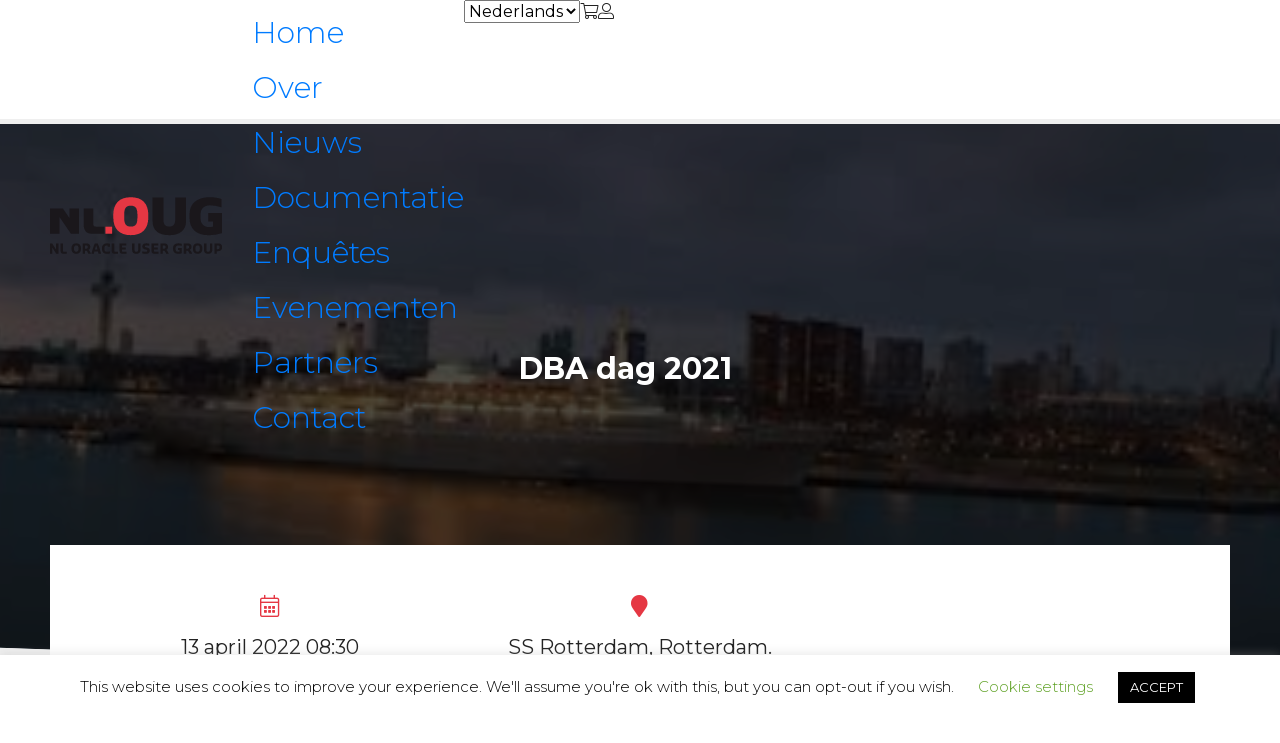

--- FILE ---
content_type: text/html; charset=UTF-8
request_url: https://nloug.nl/events/dba-dag-2021/
body_size: 13193
content:
<!DOCTYPE html>
<html lang="nl" data-size="0">
<head>
	<meta charset="utf-8">
	<meta http-equiv="X-UA-Compatible" content="IE=edge" />
	<meta name="viewport" content="width=device-width, minimal-ui">
	<meta property="og:image" content="" />
	<meta property="og:image:width" content="1200"/>
	<meta property="og:image:height" content="650"/>
	<meta name="author" content="">
	<meta name="apple-mobile-web-app-capable" content="yes">
   <title>
		DBA dag 2021 | Oracle User Group	</title>
	<script
  src="https://code.jquery.com/jquery-3.4.1.min.js"
  integrity="sha256-CSXorXvZcTkaix6Yvo6HppcZGetbYMGWSFlBw8HfCJo="
  crossorigin="anonymous"></script>
	<link rel="icon" href="https://nloug.nl/wp-content/themes/nloug/images/favicon.ico" type="image/png" />
	<link href="https://nloug.nl/wp-content/themes/nloug/assets/build/css/styles.css?v=2" rel="stylesheet">
	<meta name='robots' content='max-image-preview:large' />
<style id='wp-img-auto-sizes-contain-inline-css' type='text/css'>
img:is([sizes=auto i],[sizes^="auto," i]){contain-intrinsic-size:3000px 1500px}
/*# sourceURL=wp-img-auto-sizes-contain-inline-css */
</style>
<link rel='stylesheet' id='tc_woobridge-block-css' href='https://nloug.nl/wp-content/plugins/bridge-for-woocommerce/includes/classes/../../assets/blocks/build/style-frontend.css?ver=1.2' type='text/css' media='all' />
<link rel='stylesheet' id='dashicons-css' href='https://nloug.nl/wp-includes/css/dashicons.min.css?ver=6.9' type='text/css' media='all' />
<link rel='stylesheet' id='post-views-counter-frontend-css' href='https://nloug.nl/wp-content/plugins/post-views-counter/css/frontend.min.css?ver=1.5.5' type='text/css' media='all' />
<style id='classic-theme-styles-inline-css' type='text/css'>
/*! This file is auto-generated */
.wp-block-button__link{color:#fff;background-color:#32373c;border-radius:9999px;box-shadow:none;text-decoration:none;padding:calc(.667em + 2px) calc(1.333em + 2px);font-size:1.125em}.wp-block-file__button{background:#32373c;color:#fff;text-decoration:none}
/*# sourceURL=/wp-includes/css/classic-themes.min.css */
</style>
<link rel='stylesheet' id='cookie-law-info-css' href='https://nloug.nl/wp-content/plugins/cookie-law-info/legacy/public/css/cookie-law-info-public.css?ver=3.2.6' type='text/css' media='all' />
<link rel='stylesheet' id='cookie-law-info-gdpr-css' href='https://nloug.nl/wp-content/plugins/cookie-law-info/legacy/public/css/cookie-law-info-gdpr.css?ver=3.2.6' type='text/css' media='all' />
<link rel='stylesheet' id='tc_custom_fields-fields-front-css' href='https://nloug.nl/wp-content/plugins/custom-forms/css/front.css?ver=1.2.6' type='text/css' media='all' />
<link rel='stylesheet' id='login-as-user-css' href='https://nloug.nl/wp-content/plugins/login-as-user/public/css/public.min.css?ver=1.5.3' type='text/css' media='all' />
<link rel='stylesheet' id='tc-front-css' href='https://nloug.nl/wp-content/plugins/tickera/css/front.css?ver=3.5.3.5' type='text/css' media='all' />
<link rel='stylesheet' id='tc-elementor-sc-popup-css' href='https://nloug.nl/wp-content/plugins/tickera/css/builders/elementor-sc-popup.css?ver=3.5.3.5' type='text/css' media='all' />
<link rel='stylesheet' id='font-awesome-css' href='https://nloug.nl/wp-content/plugins/tickera/css/font-awesome.min.css?ver=3.5.3.5' type='text/css' media='all' />
<link rel='stylesheet' id='woocommerce-layout-css' href='https://nloug.nl/wp-content/plugins/woocommerce/assets/css/woocommerce-layout.css?ver=9.2.4' type='text/css' media='all' />
<link rel='stylesheet' id='woocommerce-smallscreen-css' href='https://nloug.nl/wp-content/plugins/woocommerce/assets/css/woocommerce-smallscreen.css?ver=9.2.4' type='text/css' media='only screen and (max-width: 768px)' />
<link rel='stylesheet' id='woocommerce-general-css' href='https://nloug.nl/wp-content/plugins/woocommerce/assets/css/woocommerce.css?ver=9.2.4' type='text/css' media='all' />
<style id='woocommerce-inline-inline-css' type='text/css'>
.woocommerce form .form-row .required { visibility: visible; }
/*# sourceURL=woocommerce-inline-inline-css */
</style>
<link rel='stylesheet' id='tc_woobridge-front-css' href='https://nloug.nl/wp-content/plugins/bridge-for-woocommerce/assets/css/front.css?ver=1.2' type='text/css' media='all' />
<link rel='stylesheet' id='tc-common-front-css' href='https://nloug.nl/wp-content/plugins/tickera/includes/addons/gutenberg/assets/blocks.css?ver=3.5.3.5' type='text/css' media='all' />
<link rel="canonical" href="https://nloug.nl/events/dba-dag-2021/" />
	<noscript><style>.woocommerce-product-gallery{ opacity: 1 !important; }</style></noscript>
	<style class='wp-fonts-local' type='text/css'>
@font-face{font-family:Inter;font-style:normal;font-weight:300 900;font-display:fallback;src:url('https://nloug.nl/wp-content/plugins/woocommerce/assets/fonts/Inter-VariableFont_slnt,wght.woff2') format('woff2');font-stretch:normal;}
@font-face{font-family:Cardo;font-style:normal;font-weight:400;font-display:fallback;src:url('https://nloug.nl/wp-content/plugins/woocommerce/assets/fonts/cardo_normal_400.woff2') format('woff2');}
</style>
 
<script type="text/javascript">
    var _gaq = _gaq || [];
    _gaq.push(['_setAccount', 'UA-1767614-3']);
    _gaq.push(['_gat._anonymizeIp']);
    _gaq.push(['_trackPageview']);
    (function() {
        var ga = document.createElement('script'); ga.type = 'text/javascript'; ga.async = true;
        ga.src = ('https:' == document.location.protocol ? 'https://ssl' : 'http://www') + '.google-analytics.com/ga.js';
        var s = document.getElementsByTagName('script')[0]; s.parentNode.insertBefore(ga, s);
    })();
</script>
<link rel='stylesheet' id='wc-blocks-style-css' href='https://nloug.nl/wp-content/plugins/woocommerce/assets/client/blocks/wc-blocks.css?ver=wc-9.2.4' type='text/css' media='all' />
<style id='global-styles-inline-css' type='text/css'>
:root{--wp--preset--aspect-ratio--square: 1;--wp--preset--aspect-ratio--4-3: 4/3;--wp--preset--aspect-ratio--3-4: 3/4;--wp--preset--aspect-ratio--3-2: 3/2;--wp--preset--aspect-ratio--2-3: 2/3;--wp--preset--aspect-ratio--16-9: 16/9;--wp--preset--aspect-ratio--9-16: 9/16;--wp--preset--color--black: #000000;--wp--preset--color--cyan-bluish-gray: #abb8c3;--wp--preset--color--white: #ffffff;--wp--preset--color--pale-pink: #f78da7;--wp--preset--color--vivid-red: #cf2e2e;--wp--preset--color--luminous-vivid-orange: #ff6900;--wp--preset--color--luminous-vivid-amber: #fcb900;--wp--preset--color--light-green-cyan: #7bdcb5;--wp--preset--color--vivid-green-cyan: #00d084;--wp--preset--color--pale-cyan-blue: #8ed1fc;--wp--preset--color--vivid-cyan-blue: #0693e3;--wp--preset--color--vivid-purple: #9b51e0;--wp--preset--gradient--vivid-cyan-blue-to-vivid-purple: linear-gradient(135deg,rgb(6,147,227) 0%,rgb(155,81,224) 100%);--wp--preset--gradient--light-green-cyan-to-vivid-green-cyan: linear-gradient(135deg,rgb(122,220,180) 0%,rgb(0,208,130) 100%);--wp--preset--gradient--luminous-vivid-amber-to-luminous-vivid-orange: linear-gradient(135deg,rgb(252,185,0) 0%,rgb(255,105,0) 100%);--wp--preset--gradient--luminous-vivid-orange-to-vivid-red: linear-gradient(135deg,rgb(255,105,0) 0%,rgb(207,46,46) 100%);--wp--preset--gradient--very-light-gray-to-cyan-bluish-gray: linear-gradient(135deg,rgb(238,238,238) 0%,rgb(169,184,195) 100%);--wp--preset--gradient--cool-to-warm-spectrum: linear-gradient(135deg,rgb(74,234,220) 0%,rgb(151,120,209) 20%,rgb(207,42,186) 40%,rgb(238,44,130) 60%,rgb(251,105,98) 80%,rgb(254,248,76) 100%);--wp--preset--gradient--blush-light-purple: linear-gradient(135deg,rgb(255,206,236) 0%,rgb(152,150,240) 100%);--wp--preset--gradient--blush-bordeaux: linear-gradient(135deg,rgb(254,205,165) 0%,rgb(254,45,45) 50%,rgb(107,0,62) 100%);--wp--preset--gradient--luminous-dusk: linear-gradient(135deg,rgb(255,203,112) 0%,rgb(199,81,192) 50%,rgb(65,88,208) 100%);--wp--preset--gradient--pale-ocean: linear-gradient(135deg,rgb(255,245,203) 0%,rgb(182,227,212) 50%,rgb(51,167,181) 100%);--wp--preset--gradient--electric-grass: linear-gradient(135deg,rgb(202,248,128) 0%,rgb(113,206,126) 100%);--wp--preset--gradient--midnight: linear-gradient(135deg,rgb(2,3,129) 0%,rgb(40,116,252) 100%);--wp--preset--font-size--small: 13px;--wp--preset--font-size--medium: 20px;--wp--preset--font-size--large: 36px;--wp--preset--font-size--x-large: 42px;--wp--preset--font-family--inter: "Inter", sans-serif;--wp--preset--font-family--cardo: Cardo;--wp--preset--spacing--20: 0.44rem;--wp--preset--spacing--30: 0.67rem;--wp--preset--spacing--40: 1rem;--wp--preset--spacing--50: 1.5rem;--wp--preset--spacing--60: 2.25rem;--wp--preset--spacing--70: 3.38rem;--wp--preset--spacing--80: 5.06rem;--wp--preset--shadow--natural: 6px 6px 9px rgba(0, 0, 0, 0.2);--wp--preset--shadow--deep: 12px 12px 50px rgba(0, 0, 0, 0.4);--wp--preset--shadow--sharp: 6px 6px 0px rgba(0, 0, 0, 0.2);--wp--preset--shadow--outlined: 6px 6px 0px -3px rgb(255, 255, 255), 6px 6px rgb(0, 0, 0);--wp--preset--shadow--crisp: 6px 6px 0px rgb(0, 0, 0);}:where(.is-layout-flex){gap: 0.5em;}:where(.is-layout-grid){gap: 0.5em;}body .is-layout-flex{display: flex;}.is-layout-flex{flex-wrap: wrap;align-items: center;}.is-layout-flex > :is(*, div){margin: 0;}body .is-layout-grid{display: grid;}.is-layout-grid > :is(*, div){margin: 0;}:where(.wp-block-columns.is-layout-flex){gap: 2em;}:where(.wp-block-columns.is-layout-grid){gap: 2em;}:where(.wp-block-post-template.is-layout-flex){gap: 1.25em;}:where(.wp-block-post-template.is-layout-grid){gap: 1.25em;}.has-black-color{color: var(--wp--preset--color--black) !important;}.has-cyan-bluish-gray-color{color: var(--wp--preset--color--cyan-bluish-gray) !important;}.has-white-color{color: var(--wp--preset--color--white) !important;}.has-pale-pink-color{color: var(--wp--preset--color--pale-pink) !important;}.has-vivid-red-color{color: var(--wp--preset--color--vivid-red) !important;}.has-luminous-vivid-orange-color{color: var(--wp--preset--color--luminous-vivid-orange) !important;}.has-luminous-vivid-amber-color{color: var(--wp--preset--color--luminous-vivid-amber) !important;}.has-light-green-cyan-color{color: var(--wp--preset--color--light-green-cyan) !important;}.has-vivid-green-cyan-color{color: var(--wp--preset--color--vivid-green-cyan) !important;}.has-pale-cyan-blue-color{color: var(--wp--preset--color--pale-cyan-blue) !important;}.has-vivid-cyan-blue-color{color: var(--wp--preset--color--vivid-cyan-blue) !important;}.has-vivid-purple-color{color: var(--wp--preset--color--vivid-purple) !important;}.has-black-background-color{background-color: var(--wp--preset--color--black) !important;}.has-cyan-bluish-gray-background-color{background-color: var(--wp--preset--color--cyan-bluish-gray) !important;}.has-white-background-color{background-color: var(--wp--preset--color--white) !important;}.has-pale-pink-background-color{background-color: var(--wp--preset--color--pale-pink) !important;}.has-vivid-red-background-color{background-color: var(--wp--preset--color--vivid-red) !important;}.has-luminous-vivid-orange-background-color{background-color: var(--wp--preset--color--luminous-vivid-orange) !important;}.has-luminous-vivid-amber-background-color{background-color: var(--wp--preset--color--luminous-vivid-amber) !important;}.has-light-green-cyan-background-color{background-color: var(--wp--preset--color--light-green-cyan) !important;}.has-vivid-green-cyan-background-color{background-color: var(--wp--preset--color--vivid-green-cyan) !important;}.has-pale-cyan-blue-background-color{background-color: var(--wp--preset--color--pale-cyan-blue) !important;}.has-vivid-cyan-blue-background-color{background-color: var(--wp--preset--color--vivid-cyan-blue) !important;}.has-vivid-purple-background-color{background-color: var(--wp--preset--color--vivid-purple) !important;}.has-black-border-color{border-color: var(--wp--preset--color--black) !important;}.has-cyan-bluish-gray-border-color{border-color: var(--wp--preset--color--cyan-bluish-gray) !important;}.has-white-border-color{border-color: var(--wp--preset--color--white) !important;}.has-pale-pink-border-color{border-color: var(--wp--preset--color--pale-pink) !important;}.has-vivid-red-border-color{border-color: var(--wp--preset--color--vivid-red) !important;}.has-luminous-vivid-orange-border-color{border-color: var(--wp--preset--color--luminous-vivid-orange) !important;}.has-luminous-vivid-amber-border-color{border-color: var(--wp--preset--color--luminous-vivid-amber) !important;}.has-light-green-cyan-border-color{border-color: var(--wp--preset--color--light-green-cyan) !important;}.has-vivid-green-cyan-border-color{border-color: var(--wp--preset--color--vivid-green-cyan) !important;}.has-pale-cyan-blue-border-color{border-color: var(--wp--preset--color--pale-cyan-blue) !important;}.has-vivid-cyan-blue-border-color{border-color: var(--wp--preset--color--vivid-cyan-blue) !important;}.has-vivid-purple-border-color{border-color: var(--wp--preset--color--vivid-purple) !important;}.has-vivid-cyan-blue-to-vivid-purple-gradient-background{background: var(--wp--preset--gradient--vivid-cyan-blue-to-vivid-purple) !important;}.has-light-green-cyan-to-vivid-green-cyan-gradient-background{background: var(--wp--preset--gradient--light-green-cyan-to-vivid-green-cyan) !important;}.has-luminous-vivid-amber-to-luminous-vivid-orange-gradient-background{background: var(--wp--preset--gradient--luminous-vivid-amber-to-luminous-vivid-orange) !important;}.has-luminous-vivid-orange-to-vivid-red-gradient-background{background: var(--wp--preset--gradient--luminous-vivid-orange-to-vivid-red) !important;}.has-very-light-gray-to-cyan-bluish-gray-gradient-background{background: var(--wp--preset--gradient--very-light-gray-to-cyan-bluish-gray) !important;}.has-cool-to-warm-spectrum-gradient-background{background: var(--wp--preset--gradient--cool-to-warm-spectrum) !important;}.has-blush-light-purple-gradient-background{background: var(--wp--preset--gradient--blush-light-purple) !important;}.has-blush-bordeaux-gradient-background{background: var(--wp--preset--gradient--blush-bordeaux) !important;}.has-luminous-dusk-gradient-background{background: var(--wp--preset--gradient--luminous-dusk) !important;}.has-pale-ocean-gradient-background{background: var(--wp--preset--gradient--pale-ocean) !important;}.has-electric-grass-gradient-background{background: var(--wp--preset--gradient--electric-grass) !important;}.has-midnight-gradient-background{background: var(--wp--preset--gradient--midnight) !important;}.has-small-font-size{font-size: var(--wp--preset--font-size--small) !important;}.has-medium-font-size{font-size: var(--wp--preset--font-size--medium) !important;}.has-large-font-size{font-size: var(--wp--preset--font-size--large) !important;}.has-x-large-font-size{font-size: var(--wp--preset--font-size--x-large) !important;}
/*# sourceURL=global-styles-inline-css */
</style>
</head>
<body class="wp-singular tc_events-template-default single single-tc_events postid-4535 wp-theme-nloug emptycart theme-nloug woocommerce-no-js">
<div class="menu__fullscreen">
	<div class="menu__fullscreen__container menu__fullscreen__container--top">
		<div class="container-fluid">
			<div class="row">
				<div class="col-12">
					<div class="menu__burger">
					<button class="hamburger hamburger--emphatic " type="button" aria-label="Menu" aria-controls="navigation" onclick="clickHamburger()">
      				<span class="hamburger-box">
        				<span class="hamburger-inner"></span>
		            </span>
		        </button>
		        <div class="menu__text">
		        	<div class="menu__text__inner">
		        		close menu
		        	</div>
		        </div>
		        </div>
				</div>
			</div>
		</div>
	</div>
	<div class="menu__container">
		<ul class="navigation__list "><li class="navigation__item  navigation__item--5"><a href="https://nloug.nl/" class="navigation__link" data-id="5">Home</a></li>
<li class="navigation__item  navigation__item--29"><a href="https://nloug.nl/over/" class="navigation__link" data-id="29">Over</a></li>
<li class="navigation__item  navigation__item--32"><a href="https://nloug.nl/nieuws/" class="navigation__link" data-id="32">Nieuws</a></li>
<li class="navigation__item  navigation__item--34"><a href="https://nloug.nl/documentatie/" class="navigation__link" data-id="34">Documentatie</a></li>
<li class="navigation__item  navigation__item--5455"><a href="https://nloug.nl/enquetes/" class="navigation__link" data-id="5455">Enquêtes</a></li>
<li class="navigation__item  navigation__item--41"><a href="https://nloug.nl/evenementen/" class="navigation__link" data-id="41">Evenementen</a></li>
<li class="navigation__item  navigation__item--43"><a href="https://nloug.nl/partners/" class="navigation__link" data-id="43">Partners</a></li>
<li class="navigation__item  navigation__item--49"><a href="https://nloug.nl/contact/" class="navigation__link" data-id="49">Contact</a></li>
</ul>	</div>
	<div class="menu__fullscreen__container menu__fullscreen__container--bottom">
		<div class="container-fluid">
			<div class="row">
				<div class="col-12">
					
<div class="social">
  <a target="_blank" href="https://www.linkedin.com/company/nloug/">
    <i class="fab fa-linkedin-in"></i>
  </a>
  <a target="_blank" href="https://twitter.com/nl_OUG">
    <i class="fab fa-twitter"></i>
  </a>
  <a target="_blank" href="https://www.instagram.com/nl_oug/">
    <i class="fab fa-instagram"></i>
  </a>
  <a target="_blank" href="https://www.facebook.com/OUGnl">
    <i class="fab fa-facebook"></i>
  </a>
   <a target="_blank" href="https://www.youtube.com/channel/UCxKOloF48mlAKu5lAUdmImQ">
    <i class="fab fa-youtube"></i>
  </a>
</div>
			</div>
		</div>
	</div>
</div>	
</div>
<header class="header">	
	<div class="container-fluid h-100">
		<div class="row h-100">
			<div class="col-2 justify-content-right align-self-center">
				<a class="logo" href="https://nloug.nl">
					<img src="https://nloug.nl/wp-content/themes/nloug/images/logo.svg" alt="Oracle User Group">
				</a>
			</div>
			<div class="col-10 justify-content-right align-self-center">
				<div class="main-menu">
					<ul class="navigation__list "><li class="navigation__item  navigation__item--5"><a href="https://nloug.nl/" class="navigation__link" data-id="5">Home</a></li>
<li class="navigation__item  navigation__item--29"><a href="https://nloug.nl/over/" class="navigation__link" data-id="29">Over</a></li>
<li class="navigation__item  navigation__item--32"><a href="https://nloug.nl/nieuws/" class="navigation__link" data-id="32">Nieuws</a></li>
<li class="navigation__item  navigation__item--34"><a href="https://nloug.nl/documentatie/" class="navigation__link" data-id="34">Documentatie</a></li>
<li class="navigation__item  navigation__item--5455"><a href="https://nloug.nl/enquetes/" class="navigation__link" data-id="5455">Enquêtes</a></li>
<li class="navigation__item  navigation__item--41"><a href="https://nloug.nl/evenementen/" class="navigation__link" data-id="41">Evenementen</a></li>
<li class="navigation__item  navigation__item--43"><a href="https://nloug.nl/partners/" class="navigation__link" data-id="43">Partners</a></li>
<li class="navigation__item  navigation__item--49"><a href="https://nloug.nl/contact/" class="navigation__link" data-id="49">Contact</a></li>
</ul>					<div class="lang">
					<select name="lang_choice_1" id="lang_choice_1" class="pll-switcher-select">
	<option value="https://nloug.nl/events/dba-dag-2021/" lang="nl-NL" selected='selected'>Nederlands</option>
	<option value="https://nloug.nl/en/" lang="en-GB">English</option>

</select>
<script type="text/javascript">
					document.getElementById( "lang_choice_1" ).addEventListener( "change", function ( event ) { location.href = event.currentTarget.value; } )
				</script>					</div>
					<div class="cart">
						<a class="cart__link" href="https://nloug.nl/winkelmand/"> 
							<i class="fal fa-shopping-cart"></i>
						</a>
					</div>
					<div class="account">
							<a class="account__link" href="https://nloug.nl/members/">
													<i class="fal fa-user-alt"></i>  
												</a>
					 </div>	
					<button class="hamburger hamburger--emphatic" type="button" aria-label="Menu" aria-controls="navigation" onclick="clickHamburger()">
						<span class="hamburger-box">
							<span class="hamburger-inner"></span>
						</span>
					</button>
				</div>
				<style>
				.main-menu {
					display:flex;
					flex-direction:row;
					flex-wrap:wrap;
					justify-content:right;
					column-gap:20px;
					& .navigation__list {
						display:flex;
						flex-direction:row;
						flex-wrap:wrap;
						column-gap:30px;
						& a {
							color:#000;
							font-size:1rem !important;
							&:hover {
								text-decoration:none;
								color:#E53743;
							}
						}
						& .navigation__item--active {
							& a {
								color:#E53743;
								font-weight:600;
							}
						}
						@media(max-width:1350px){
							display:none;
						}
					}
				}
				.hamburger {
					display:none;
					@media(max-width:1350px){
						display:flex;
					}	
				}
				</style>
			</div>
			<div class="col-3 d-none justify-content-right align-self-center">
				<div class="menu__items">
						        </div>
				</div>
			</div>
		</div>
		</header>
<section class="jumbotron">
    <div class="jumbotron__inner"> 
                                    <div class="jumbotron__slide" style="background-image: url(https://nloug.nl/wp-content/uploads/2019/10/SS-Rotterdam.jpg);">
            <div class="jumbotron__slide--content">
                <div class="container  d-flex h-100">
                    <div class="row  align-self-center text-center"> 
                        <div class="col-12"> 
                            <h1>DBA dag 2021</h1>

                        </div>
                    </div>
                </div>  
            </div>
        </div>
    </div>
</section>

<section class="content content--eventdetails">
    <div class="container-fluid">
        <div class="row">
            <div class="col-12">
                <div class="special__bar">
                    <div class="row">
                        <div class="col-12 col-md-4">
                            <div class="event__detail__icon">
                                <i class="fal fa-calendar-alt"></i>
                            </div>
                            13 april 2022 08:30 <br />-<br /> 17:30                        </div>
                        <div class="col-12 col-md-4">
                            <div class="event__detail__icon">
                                <i class="fas fa-map-marker"></i>
                            </div>
                            SS Rotterdam, Rotterdam.                            
                        </div>
                        <div class="col-12 col-md-4">
                            <div class="event__detail__icon">
                                                            </div>
                                                    </div>

                    </div>
                </div>
            </div>
        </div>
    </div>
</section>

<section class="content">
	<div class="container">
		<div class="row">
			<div class="col-12 col-md-8 offset-md-2 ">
				<h2 style="text-align: left;"><span style="color: #ff0000;"><strong>DBA dag 2022</strong></span></h2>
<p><img decoding="async" class="alignleft wp-image-4622" src="https://nloug.nl/wp-content/uploads/2021/11/DBA-dag-verplaatst-13.4.2022-300x169.jpg" alt="" width="270" height="152" /></p>
<p>Na de virtuele database-week vorig jaar hadden we in 2021 weer een echte fysieke, traditionele bijeenkomst voor de DBA’s in december gepland. Helaas moesten we die uitstellen tot 13 april 2022. Dit biedt ook voordelen. Zo hebben we nog meer tijd gehad om een aansprekend programma voor te bereiden om op een efficiënte en gezellige manier op de hoogte te blijven van wat speelt in database-land.</p>
<p>En wel op een aansprekende locatie: het SS Rotterdam. Het programma is inmiddels definitief en we hebben weer mooie presentaties door Oracle, partners, en andere deskundigen.</p>
<div id="attachment_4912" style="width: 108px" class="wp-caption alignright"><img aria-describedby="caption-attachment-4912" decoding="async" class="wp-image-4912" src="https://nloug.nl/wp-content/uploads/2021/11/Kim-Berg-Hansen-221x300.jpg" alt="" width="98" height="132" srcset="https://nloug.nl/wp-content/uploads/2021/11/Kim-Berg-Hansen-221x300.jpg 221w, https://nloug.nl/wp-content/uploads/2021/11/Kim-Berg-Hansen-81x110.jpg 81w, https://nloug.nl/wp-content/uploads/2021/11/Kim-Berg-Hansen.jpg 517w" sizes="(max-width: 98px) 100vw, 98px" /><p id="caption-attachment-4912" class="wp-caption-text">Kim Berg Hansen</p></div>
<div id="attachment_1970" style="width: 116px" class="wp-caption alignleft"><img aria-describedby="caption-attachment-1970" decoding="async" class="wp-image-1970" src="https://nloug.nl/wp-content/uploads/2020/09/Foto-Mike-Dietrich.jpg" alt="" width="106" height="106" srcset="https://nloug.nl/wp-content/uploads/2020/09/Foto-Mike-Dietrich.jpg 189w, https://nloug.nl/wp-content/uploads/2020/09/Foto-Mike-Dietrich-300x300.jpg 300w, https://nloug.nl/wp-content/uploads/2020/09/Foto-Mike-Dietrich-100x100.jpg 100w, https://nloug.nl/wp-content/uploads/2020/09/Foto-Mike-Dietrich-150x150.jpg 150w, https://nloug.nl/wp-content/uploads/2020/09/Foto-Mike-Dietrich-110x110.jpg 110w" sizes="(max-width: 106px) 100vw, 106px" /><p id="caption-attachment-1970" class="wp-caption-text">Mike Dietrich</p></div>
<p>Iedereen is fysiek aanwezig, dus geen remote presentaties. We hebben o.a. <strong>Mike Dietrich</strong> van Oracle weten te strikken om live aanwezig te zijn, hij zal o.a. ter plekke allerlei vragen beantwoorden.</p>
<p>Verder hebben we <strong>Kim Berg Hansen</strong> bereid gevonden zijn Best Speaker Award winnende presentatie &#8216;Uses of Row Pattern Matching&#8217; (op ODTUG Kscope 19) voor ons te presenteren. De andere sprekers zijn: Erik van Roon (EvROCS), Bob Peulen (Oracle), Patrick Barel (Qualogy), Martijn Pronk (AMIS), Robert de Laat ( Oracle), Richard Duim (Truston) en Robert Pastijn (Oracle).</p>
<p>Gedurende de dag kunnen er 3 tracks gevolgd worden, waarvan 2 presentatie-tracks: een klassieke DBA track – inclusief Cloud en customer-cases, en een track die iets meer gericht is op development met en in de database. Daarnaast is er gelegenheid tot het volgen van zgn. ‘Oracle Live-labs’, begeleid door Oracle. Hierbij dient wel de <em>eigen laptop</em> gebruikt te worden.</p>
<h4><strong>Voor het programma en de abstracts klikt u op onderstaande  programma afbeelding.</strong><a href="https://nloug.nl/wp-content/uploads/2022/04/Programma-DBA-dag-april-2022-en-abstracts-1.pdf" target="_blank" rel="noopener"><img fetchpriority="high" decoding="async" class="aligncenter wp-image-4624 size-medium" src="https://nloug.nl/wp-content/uploads/2021/11/Programma-13042022-300x169.png" alt="" width="300" height="169" srcset="https://nloug.nl/wp-content/uploads/2021/11/Programma-13042022-300x169.png 300w, https://nloug.nl/wp-content/uploads/2021/11/Programma-13042022-600x338.png 600w, https://nloug.nl/wp-content/uploads/2021/11/Programma-13042022-768x432.png 768w, https://nloug.nl/wp-content/uploads/2021/11/Programma-13042022-1536x864.png 1536w, https://nloug.nl/wp-content/uploads/2021/11/Programma-13042022-110x62.png 110w, https://nloug.nl/wp-content/uploads/2021/11/Programma-13042022.png 1920w" sizes="(max-width: 300px) 100vw, 300px" /></a></h4>
<p>Het is in het verleden gebleken dat het SS Rotterdam een uitstekende locatie is om te netwerken, vragen te stellen aan de presentatoren en nieuwe contacten op te doen.</p>
<p>Het evenement is <em>gratis voor leden</em>, niet-leden betalen € 125,00 excl. BTW.</p>
<p>Heeft u een allergie of dieetwensen, geeft u deze dan door via <span style="color: #ff0000;"><a style="color: #ff0000;" href="mailto:secretariaat@nloug.nl">secretariaat@nloug.nl</a></span> (tot uiterlijk 1 week voor aanvang congres).</p>
<h6><img decoding="async" class="aligncenter size-medium wp-image-1359" src="https://nloug.nl/wp-content/uploads/2019/10/SS-Rotterdam-300x149.jpg" alt="" width="300" height="149" srcset="https://nloug.nl/wp-content/uploads/2019/10/SS-Rotterdam-300x149.jpg 300w, https://nloug.nl/wp-content/uploads/2019/10/SS-Rotterdam-110x55.jpg 110w, https://nloug.nl/wp-content/uploads/2019/10/SS-Rotterdam.jpg 318w" sizes="(max-width: 300px) 100vw, 300px" /></h6>
<h6 style="text-align: center;"><em><strong>Let op: het SS Rotterdam en nlOUG zullen zich houden aan de op dat moment geldende richtlijnen van de overheid m.b.t. Covid-19. </strong></em></h6>
<p>&nbsp;</p>
<p style="text-align: center;">De DBA dag wordt gesponsord door:</p>
<p>                                   <img decoding="async" class="wp-image-623 alignnone" src="https://nloug.nl/wp-content/uploads/2020/02/QualogyLogo.png" alt="" width="116" height="67" srcset="https://nloug.nl/wp-content/uploads/2020/02/QualogyLogo.png 295w, https://nloug.nl/wp-content/uploads/2020/02/QualogyLogo-110x64.png 110w" sizes="(max-width: 116px) 100vw, 116px" />                                           <img decoding="async" class="wp-image-3984 alignnone" src="https://nloug.nl/wp-content/uploads/2020/06/Oritech-rood-met-wit-300x182.jpg" alt="" width="104" height="63" /></p>
<h6>                                                  Gold sponsor                                                                             Bronze sponsor</h6>
			</div>
		</div>
	</div>
</section>
                        
                    
<section class="prefooter">
<div class="container-fluid"> 
    <div class="row"> 
      <div class="col-12 col-md-4">
        <h3>Word lid van onze community</h3>
<p>Vul uw gegevens in en registreer een gratis nlOUG-account.</p>
      </div>
      <div class="col-12 col-md-8 align-self-center justify-content-end">
        
<div class="wpcf7 no-js" id="wpcf7-f8-o1" lang="nl-NL" dir="ltr">
<div class="screen-reader-response"><p role="status" aria-live="polite" aria-atomic="true"></p> <ul></ul></div>
<form action="/events/dba-dag-2021/#wpcf7-f8-o1" method="post" class="wpcf7-form init" aria-label="Contactformulier" novalidate="novalidate" data-status="init">
<div style="display: none;">
<input type="hidden" name="_wpcf7" value="8" />
<input type="hidden" name="_wpcf7_version" value="5.9.8" />
<input type="hidden" name="_wpcf7_locale" value="nl_NL" />
<input type="hidden" name="_wpcf7_unit_tag" value="wpcf7-f8-o1" />
<input type="hidden" name="_wpcf7_container_post" value="0" />
<input type="hidden" name="_wpcf7_posted_data_hash" value="" />
<input type="hidden" name="_wpcf7_recaptcha_response" value="" />
</div>
<p><input size="40" maxlength="400" class="wpcf7-form-control wpcf7-text wpcf7-validates-as-required" aria-required="true" aria-invalid="false" placeholder="Naam" value="" type="text" name="your-name" /><br />
<input size="40" maxlength="400" class="wpcf7-form-control wpcf7-text wpcf7-validates-as-required" aria-required="true" aria-invalid="false" placeholder="Achternaam" value="" type="text" name="your-bname" /><br />
<input size="40" maxlength="400" class="wpcf7-form-control wpcf7-email wpcf7-validates-as-required wpcf7-text wpcf7-validates-as-email" aria-required="true" aria-invalid="false" placeholder="E-mailadres" value="" type="email" name="your-email" /><br />
<span class="wpcf7-form-control wpcf7-checkbox wpcf7-exclusive-checkbox"><span class="wpcf7-list-item first last"><label><span class="wpcf7-list-item-label">Blijf ook op de hoogte van Events en Nieuws van derden</span><input type="checkbox" name="checkbox-149" value="Blijf ook op de hoogte van Events en Nieuws van derden" /></label></span></span>
</p>
<div class="hidden">
	<p><input size="40" maxlength="400" class="wpcf7-form-control wpcf7-text" aria-invalid="false" value="Nee" type="text" name="text-438" />
	</p>
</div>
<p><button type="submit" class="button">Verzenden</button>
</p><div class="wpcf7-response-output" aria-hidden="true"></div>
</form>
</div>
      </div>
    </div>
  </div>
</section>
<footer>
  <div class="container-fluid"> 
    <div class="row"> 
      <div class="col-12 order-md-1 order-2 col-md-6"> 
<div id="fruto-brand"></div>
		  <script src="https://fruto.nl/snippet.full.white.js"></script>
      </div>
      <div class="col-12  order-md-2 order-1 col-md-6 text-right"> 
        
<div class="social">
  <a target="_blank" href="https://www.linkedin.com/company/nloug/">
    <i class="fab fa-linkedin-in"></i>
  </a>
  <a target="_blank" href="https://twitter.com/nl_OUG">
    <i class="fab fa-twitter"></i>
  </a>
  <a target="_blank" href="https://www.instagram.com/nl_oug/">
    <i class="fab fa-instagram"></i>
  </a>
  <a target="_blank" href="https://www.facebook.com/OUGnl">
    <i class="fab fa-facebook"></i>
  </a>
   <a target="_blank" href="https://www.youtube.com/channel/UCxKOloF48mlAKu5lAUdmImQ">
    <i class="fab fa-youtube"></i>
  </a>
</div>
      </div>
    </div>
  </div>
</footer>
<style type="text/css">
	.woocommerce-page #payment .terms {
		float:none !important;
		margin-left:3px;
	}
  section.jumbotron{
        overflow: hidden hidden;
  }
	.quantity label.has-error {display:none !important;}
  .grecaptcha-badge{
    display: none;
  }
.jumbotron__inner .jumbotron__slide .jumbotron__slide--content, .flickity-page-dots {
  transform:rotate(-2deg);
}
  .prefooter .wpcf7-form.sent, .prefooter .wpcf7-response-output{
    display: block!important;
  }
  .prefooter .wpcf7-response-output {
    top: 120px!important;
    left: 30%!important;
}
input:disabled + label{
  opacity: 0.2;
  cursor: disabled;
}
.page-template-my-account .form-checkbox input[type="checkbox"]{
}
.page-template-my-account .form-checkbox input[type="checkbox"] + label:after{
  top:0!important;
}
@media (max-width: 767.98px){
.my--account td:nth-of-type(1):before {
    content: "Naam";
}
.my--account td:nth-of-type(2):before {
    content: "E-mailadres";
}
.my--account td:nth-of-type(3):before {
    content: "Rol";
}
}

.woocommerce-cart .product-price{
  display: none;
}
.order__bar .ordertable td, 
.order__bar .ordertable th{
    height: 42px;
}
.order__bar .button{
    padding-top: 10px;
    padding-bottom: 10px;
}
.order__bar .special__orders{
  height: auto!important;
}
.order__bar{
  bottom: auto!important;
  top: 100vh!important;
}
.order__bar.open{
  top: auto!important;
  bottom: 0!important;
}
		input[type="submit"]{
		background-color:#E53743 !important;
	}
</style>
<script type="text/javascript">

  
jQuery("input[name='checkbox-149']").change(function() {
  
  if (jQuery(this).is(':checked')) {
    val = 'Ja';
  }else{
    val = 'Nee';
  }
  jQuery("input[name='text-438']").val(val);
});
checkCheckBox();
jQuery("#checkbox_newsletter").change(function() {
checkCheckBox();
/*
  if (jQuery(this).is(':checked')) {
   jQuery("#checkbox_newsletter_extra").removeAttr("disabled");
  }else{
   
  jQuery("#checkbox_newsletter_extra").prop( "checked", false );
  jQuery("#checkbox_newsletter_extra").attr("disabled", true);
  }
  */
});
function checkCheckBox(){
if (jQuery('#checkbox_newsletter').is(':checked')) {
   jQuery("#checkbox_newsletter_extra").removeAttr("disabled");
  }else{
   
  jQuery("#checkbox_newsletter_extra").prop( "checked", false );
  jQuery("#checkbox_newsletter_extra").attr("disabled", true);
  }
}
setInterval(function(){
  if(!jQuery('#gegevens-delen_field').hasClass('done')){
    var input = jQuery('#gegevens-delen_field .checkbox input').detach();
    jQuery('#gegevens-delen_field .checkbox').empty();
        jQuery('#gegevens-delen_field .checkbox').append(input);
    jQuery('#gegevens-delen_field .checkbox').append('Mijn gegevens mogen éénmalig worden gedeeld met sponsoren');
        jQuery('#gegevens-delen_field').addClass('done');
  }
},500);
</script>
<script type="speculationrules">
{"prefetch":[{"source":"document","where":{"and":[{"href_matches":"/*"},{"not":{"href_matches":["/wp-*.php","/wp-admin/*","/wp-content/uploads/*","/wp-content/*","/wp-content/plugins/*","/wp-content/themes/nloug/*","/*\\?(.+)"]}},{"not":{"selector_matches":"a[rel~=\"nofollow\"]"}},{"not":{"selector_matches":".no-prefetch, .no-prefetch a"}}]},"eagerness":"conservative"}]}
</script>
<!--googleoff: all--><div id="cookie-law-info-bar" data-nosnippet="true"><span>This website uses cookies to improve your experience. We'll assume you're ok with this, but you can opt-out if you wish. <a role='button' class="cli_settings_button" style="margin:5px 20px 5px 20px">Cookie settings</a><a role='button' data-cli_action="accept" id="cookie_action_close_header" class="medium cli-plugin-button cli-plugin-main-button cookie_action_close_header cli_action_button wt-cli-accept-btn" style="display:inline-block;margin:5px">ACCEPT</a></span></div><div id="cookie-law-info-again" style="display:none" data-nosnippet="true"><span id="cookie_hdr_showagain">Privacy &amp; Cookies Policy</span></div><div class="cli-modal" data-nosnippet="true" id="cliSettingsPopup" tabindex="-1" role="dialog" aria-labelledby="cliSettingsPopup" aria-hidden="true">
  <div class="cli-modal-dialog" role="document">
	<div class="cli-modal-content cli-bar-popup">
		  <button type="button" class="cli-modal-close" id="cliModalClose">
			<svg class="" viewBox="0 0 24 24"><path d="M19 6.41l-1.41-1.41-5.59 5.59-5.59-5.59-1.41 1.41 5.59 5.59-5.59 5.59 1.41 1.41 5.59-5.59 5.59 5.59 1.41-1.41-5.59-5.59z"></path><path d="M0 0h24v24h-24z" fill="none"></path></svg>
			<span class="wt-cli-sr-only">Sluiten</span>
		  </button>
		  <div class="cli-modal-body">
			<div class="cli-container-fluid cli-tab-container">
	<div class="cli-row">
		<div class="cli-col-12 cli-align-items-stretch cli-px-0">
			<div class="cli-privacy-overview">
				<h4>Privacy Overview</h4>				<div class="cli-privacy-content">
					<div class="cli-privacy-content-text">This website uses cookies to improve your experience while you navigate through the website. Out of these cookies, the cookies that are categorized as necessary are stored on your browser as they are essential for the working of basic functionalities of the website. We also use third-party cookies that help us analyze and understand how you use this website. These cookies will be stored in your browser only with your consent. You also have the option to opt-out of these cookies. But opting out of some of these cookies may have an effect on your browsing experience.</div>
				</div>
				<a class="cli-privacy-readmore" aria-label="Meer weergeven" role="button" data-readmore-text="Meer weergeven" data-readless-text="Minder weergeven"></a>			</div>
		</div>
		<div class="cli-col-12 cli-align-items-stretch cli-px-0 cli-tab-section-container">
												<div class="cli-tab-section">
						<div class="cli-tab-header">
							<a role="button" tabindex="0" class="cli-nav-link cli-settings-mobile" data-target="necessary" data-toggle="cli-toggle-tab">
								Necessary							</a>
															<div class="wt-cli-necessary-checkbox">
									<input type="checkbox" class="cli-user-preference-checkbox"  id="wt-cli-checkbox-necessary" data-id="checkbox-necessary" checked="checked"  />
									<label class="form-check-label" for="wt-cli-checkbox-necessary">Necessary</label>
								</div>
								<span class="cli-necessary-caption">Altijd ingeschakeld</span>
													</div>
						<div class="cli-tab-content">
							<div class="cli-tab-pane cli-fade" data-id="necessary">
								<div class="wt-cli-cookie-description">
									Necessary cookies are absolutely essential for the website to function properly. This category only includes cookies that ensures basic functionalities and security features of the website. These cookies do not store any personal information.								</div>
							</div>
						</div>
					</div>
																	<div class="cli-tab-section">
						<div class="cli-tab-header">
							<a role="button" tabindex="0" class="cli-nav-link cli-settings-mobile" data-target="non-necessary" data-toggle="cli-toggle-tab">
								Non-necessary							</a>
															<div class="cli-switch">
									<input type="checkbox" id="wt-cli-checkbox-non-necessary" class="cli-user-preference-checkbox"  data-id="checkbox-non-necessary" checked='checked' />
									<label for="wt-cli-checkbox-non-necessary" class="cli-slider" data-cli-enable="Ingeschakeld" data-cli-disable="Uitgeschakeld"><span class="wt-cli-sr-only">Non-necessary</span></label>
								</div>
													</div>
						<div class="cli-tab-content">
							<div class="cli-tab-pane cli-fade" data-id="non-necessary">
								<div class="wt-cli-cookie-description">
									Any cookies that may not be particularly necessary for the website to function and is used specifically to collect user personal data via analytics, ads, other embedded contents are termed as non-necessary cookies. It is mandatory to procure user consent prior to running these cookies on your website.								</div>
							</div>
						</div>
					</div>
										</div>
	</div>
</div>
		  </div>
		  <div class="cli-modal-footer">
			<div class="wt-cli-element cli-container-fluid cli-tab-container">
				<div class="cli-row">
					<div class="cli-col-12 cli-align-items-stretch cli-px-0">
						<div class="cli-tab-footer wt-cli-privacy-overview-actions">
						
															<a id="wt-cli-privacy-save-btn" role="button" tabindex="0" data-cli-action="accept" class="wt-cli-privacy-btn cli_setting_save_button wt-cli-privacy-accept-btn cli-btn">OPSLAAN &amp; ACCEPTEREN</a>
													</div>
						
					</div>
				</div>
			</div>
		</div>
	</div>
  </div>
</div>
<div class="cli-modal-backdrop cli-fade cli-settings-overlay"></div>
<div class="cli-modal-backdrop cli-fade cli-popupbar-overlay"></div>
<!--googleon: all-->	<script type='text/javascript'>
		(function () {
			var c = document.body.className;
			c = c.replace(/woocommerce-no-js/, 'woocommerce-js');
			document.body.className = c;
		})();
	</script>
	<script type="text/javascript" src="https://nloug.nl/wp-includes/js/jquery/jquery.min.js?ver=3.7.1" id="jquery-core-js"></script>
<script type="text/javascript" src="https://nloug.nl/wp-includes/js/jquery/jquery-migrate.min.js?ver=3.4.1" id="jquery-migrate-js"></script>
<script type="text/javascript" id="tc-cart-js-extra">
/* <![CDATA[ */
var tc_ajax = {"ajaxUrl":"https://nloug.nl/wp-admin/admin-ajax.php","ajaxNonce":"d3c6f71563","empty_cart_message":"Are you sure you want to remove all tickets from your cart?","success_message":"Ticket Added!","imgUrl":"https://nloug.nl/wp-content/plugins/tickera/images/ajax-loader.gif","addingMsg":"Adding ticket to cart...","outMsg":"In Your Cart","cart_url":"https://nloug.nl/tickets-cart/","update_cart_message":"Please update your cart before to proceed.","empty_cart_confirmation":"Please confirm to remove all of the items from your cart.","tc_provide_your_details":"In order to continue you need to agree to provide your details.","tc_gateway_collection_data":"","tc_error_message":"Only customers aged 16 or older are permitted for purchase on this website","tc_show_age_check":"no","tc_field_error":"This field is required *","alphanumeric_characters_only":"Please use alphanumeric characters only."};
//# sourceURL=tc-cart-js-extra
/* ]]> */
</script>
<script type="text/javascript" src="https://nloug.nl/wp-content/plugins/tickera/js/cart.js?ver=3.5.3.5" id="tc-cart-js"></script>
<script type="text/javascript" src="https://nloug.nl/wp-includes/js/dist/hooks.min.js?ver=dd5603f07f9220ed27f1" id="wp-hooks-js"></script>
<script type="text/javascript" src="https://nloug.nl/wp-includes/js/dist/i18n.min.js?ver=c26c3dc7bed366793375" id="wp-i18n-js"></script>
<script type="text/javascript" id="wp-i18n-js-after">
/* <![CDATA[ */
wp.i18n.setLocaleData( { 'text direction\u0004ltr': [ 'ltr' ] } );
//# sourceURL=wp-i18n-js-after
/* ]]> */
</script>
<script type="text/javascript" src="https://nloug.nl/wp-content/plugins/contact-form-7/includes/swv/js/index.js?ver=5.9.8" id="swv-js"></script>
<script type="text/javascript" id="contact-form-7-js-extra">
/* <![CDATA[ */
var wpcf7 = {"api":{"root":"https://nloug.nl/wp-json/","namespace":"contact-form-7/v1"}};
//# sourceURL=contact-form-7-js-extra
/* ]]> */
</script>
<script type="text/javascript" id="contact-form-7-js-translations">
/* <![CDATA[ */
( function( domain, translations ) {
	var localeData = translations.locale_data[ domain ] || translations.locale_data.messages;
	localeData[""].domain = domain;
	wp.i18n.setLocaleData( localeData, domain );
} )( "contact-form-7", {"translation-revision-date":"2025-08-10 14:21:22+0000","generator":"GlotPress\/4.0.1","domain":"messages","locale_data":{"messages":{"":{"domain":"messages","plural-forms":"nplurals=2; plural=n != 1;","lang":"nl"},"This contact form is placed in the wrong place.":["Dit contactformulier staat op de verkeerde plek."],"Error:":["Fout:"]}},"comment":{"reference":"includes\/js\/index.js"}} );
//# sourceURL=contact-form-7-js-translations
/* ]]> */
</script>
<script type="text/javascript" src="https://nloug.nl/wp-content/plugins/contact-form-7/includes/js/index.js?ver=5.9.8" id="contact-form-7-js"></script>
<script type="text/javascript" id="cookie-law-info-js-extra">
/* <![CDATA[ */
var Cli_Data = {"nn_cookie_ids":[],"cookielist":[],"non_necessary_cookies":[],"ccpaEnabled":"","ccpaRegionBased":"","ccpaBarEnabled":"","strictlyEnabled":["necessary","obligatoire"],"ccpaType":"gdpr","js_blocking":"","custom_integration":"","triggerDomRefresh":"","secure_cookies":""};
var cli_cookiebar_settings = {"animate_speed_hide":"500","animate_speed_show":"500","background":"#FFF","border":"#b1a6a6c2","border_on":"","button_1_button_colour":"#000","button_1_button_hover":"#000000","button_1_link_colour":"#fff","button_1_as_button":"1","button_1_new_win":"","button_2_button_colour":"#333","button_2_button_hover":"#292929","button_2_link_colour":"#444","button_2_as_button":"","button_2_hidebar":"","button_3_button_colour":"#000","button_3_button_hover":"#000000","button_3_link_colour":"#fff","button_3_as_button":"1","button_3_new_win":"","button_4_button_colour":"#000","button_4_button_hover":"#000000","button_4_link_colour":"#62a329","button_4_as_button":"","button_7_button_colour":"#61a229","button_7_button_hover":"#4e8221","button_7_link_colour":"#fff","button_7_as_button":"1","button_7_new_win":"","font_family":"inherit","header_fix":"","notify_animate_hide":"1","notify_animate_show":"","notify_div_id":"#cookie-law-info-bar","notify_position_horizontal":"right","notify_position_vertical":"bottom","scroll_close":"","scroll_close_reload":"","accept_close_reload":"","reject_close_reload":"","showagain_tab":"","showagain_background":"#fff","showagain_border":"#000","showagain_div_id":"#cookie-law-info-again","showagain_x_position":"100px","text":"#000","show_once_yn":"","show_once":"10000","logging_on":"","as_popup":"","popup_overlay":"1","bar_heading_text":"","cookie_bar_as":"banner","popup_showagain_position":"bottom-right","widget_position":"left"};
var log_object = {"ajax_url":"https://nloug.nl/wp-admin/admin-ajax.php"};
//# sourceURL=cookie-law-info-js-extra
/* ]]> */
</script>
<script type="text/javascript" src="https://nloug.nl/wp-content/plugins/cookie-law-info/legacy/public/js/cookie-law-info-public.js?ver=3.2.6" id="cookie-law-info-js"></script>
<script type="text/javascript" src="https://nloug.nl/wp-content/plugins/login-as-user/public/js/public.min.js?ver=1.5.3" id="login-as-user-js"></script>
<script type="text/javascript" id="tc-jquery-validate-js-extra">
/* <![CDATA[ */
var tc_jquery_validate_library_translation = {"required":"This field is required.","remote":"Please fix this field.","email":"Please enter a valid email address.","url":"Please enter a valid URL.","date":"Please enter a valid date.","dateISO":"Please enter a valid date (ISO).","number":"Please enter a valid number.","digits":"Please enter only digits.","equalTo":"Please enter the same value again.","maxlength":"Please enter no more than {0} characters.","minlength":"Please enter at least {0} characters.","rangelength":"Please enter a value between {0} and {1} characters long.","range":"Please enter a value between {0} and {1}.","max":"Please enter a value less than or equal to {0}.","min":"Please enter a value greater than or equal to {0}.","step":"Please enter a multiple of {0}."};
//# sourceURL=tc-jquery-validate-js-extra
/* ]]> */
</script>
<script type="text/javascript" src="https://nloug.nl/wp-content/plugins/tickera/js/jquery.validate.min.js?ver=3.5.3.5" id="tc-jquery-validate-js"></script>
<script type="text/javascript" src="https://nloug.nl/wp-content/plugins/woocommerce/assets/js/jquery-blockui/jquery.blockUI.min.js?ver=2.7.0-wc.9.2.4" id="jquery-blockui-js" defer="defer" data-wp-strategy="defer"></script>
<script type="text/javascript" id="wc-add-to-cart-js-extra">
/* <![CDATA[ */
var wc_add_to_cart_params = {"ajax_url":"/wp-admin/admin-ajax.php","wc_ajax_url":"/?wc-ajax=%%endpoint%%","i18n_view_cart":"View cart","cart_url":"https://nloug.nl/winkelmand/","is_cart":"","cart_redirect_after_add":"yes"};
//# sourceURL=wc-add-to-cart-js-extra
/* ]]> */
</script>
<script type="text/javascript" src="https://nloug.nl/wp-content/plugins/woocommerce/assets/js/frontend/add-to-cart.min.js?ver=9.2.4" id="wc-add-to-cart-js" defer="defer" data-wp-strategy="defer"></script>
<script type="text/javascript" src="https://nloug.nl/wp-content/plugins/woocommerce/assets/js/js-cookie/js.cookie.min.js?ver=2.1.4-wc.9.2.4" id="js-cookie-js" defer="defer" data-wp-strategy="defer"></script>
<script type="text/javascript" id="woocommerce-js-extra">
/* <![CDATA[ */
var woocommerce_params = {"ajax_url":"/wp-admin/admin-ajax.php","wc_ajax_url":"/?wc-ajax=%%endpoint%%"};
//# sourceURL=woocommerce-js-extra
/* ]]> */
</script>
<script type="text/javascript" src="https://nloug.nl/wp-content/plugins/woocommerce/assets/js/frontend/woocommerce.min.js?ver=9.2.4" id="woocommerce-js" defer="defer" data-wp-strategy="defer"></script>
<script type="text/javascript" src="https://nloug.nl/wp-content/plugins/bridge-for-woocommerce/assets/js/front.js?ver=1.2" id="tc_woobridge-front-js"></script>
<script type="text/javascript" src="https://nloug.nl/wp-content/plugins/woocommerce/assets/js/sourcebuster/sourcebuster.min.js?ver=9.2.4" id="sourcebuster-js-js"></script>
<script type="text/javascript" id="wc-order-attribution-js-extra">
/* <![CDATA[ */
var wc_order_attribution = {"params":{"lifetime":1.0e-5,"session":30,"base64":false,"ajaxurl":"https://nloug.nl/wp-admin/admin-ajax.php","prefix":"wc_order_attribution_","allowTracking":true},"fields":{"source_type":"current.typ","referrer":"current_add.rf","utm_campaign":"current.cmp","utm_source":"current.src","utm_medium":"current.mdm","utm_content":"current.cnt","utm_id":"current.id","utm_term":"current.trm","utm_source_platform":"current.plt","utm_creative_format":"current.fmt","utm_marketing_tactic":"current.tct","session_entry":"current_add.ep","session_start_time":"current_add.fd","session_pages":"session.pgs","session_count":"udata.vst","user_agent":"udata.uag"}};
//# sourceURL=wc-order-attribution-js-extra
/* ]]> */
</script>
<script type="text/javascript" src="https://nloug.nl/wp-content/plugins/woocommerce/assets/js/frontend/order-attribution.min.js?ver=9.2.4" id="wc-order-attribution-js"></script>
<script type="text/javascript" src="https://www.google.com/recaptcha/api.js?render=6LeKWdoUAAAAAMQ8Gv6j2MY9gDkuvhjvNpfm2uD0&amp;ver=3.0" id="google-recaptcha-js"></script>
<script type="text/javascript" src="https://nloug.nl/wp-includes/js/dist/vendor/wp-polyfill.min.js?ver=3.15.0" id="wp-polyfill-js"></script>
<script type="text/javascript" id="wpcf7-recaptcha-js-extra">
/* <![CDATA[ */
var wpcf7_recaptcha = {"sitekey":"6LeKWdoUAAAAAMQ8Gv6j2MY9gDkuvhjvNpfm2uD0","actions":{"homepage":"homepage","contactform":"contactform"}};
//# sourceURL=wpcf7-recaptcha-js-extra
/* ]]> */
</script>
<script type="text/javascript" src="https://nloug.nl/wp-content/plugins/contact-form-7/modules/recaptcha/index.js?ver=5.9.8" id="wpcf7-recaptcha-js"></script>
<script type="text/javascript" id="FRUTO-script-js-extra">
/* <![CDATA[ */
var fruto_data = {"ajax_url":"https://nloug.nl/wp-admin/admin-ajax.php"};
//# sourceURL=FRUTO-script-js-extra
/* ]]> */
</script>
<script type="text/javascript" src="https://nloug.nl/wp-content/themes/nloug/assets/build/js/main.min.js?ver=6.9" id="FRUTO-script-js"></script>
<script type="text/javascript" id="agrwc-jsscript-js-extra">
/* <![CDATA[ */
var AGRWC_VARS = {"selFTags":".cart,.checkout","selTags":".single_add_to_cart_button,.checkout-button,#place_order","alertText":"You need to check and agree to our terms and conditions","ajURL":"https://nloug.nl/wp-admin/admin-ajax.php"};
//# sourceURL=agrwc-jsscript-js-extra
/* ]]> */
</script>
<script type="text/javascript" src="https://nloug.nl/wp-content/plugins/agreeme-checkboxes-for-woocommerce/js/agrwc-cbx.js" id="agrwc-jsscript-js"></script>
</body>
</html>


--- FILE ---
content_type: text/html; charset=utf-8
request_url: https://www.google.com/recaptcha/api2/anchor?ar=1&k=6LeKWdoUAAAAAMQ8Gv6j2MY9gDkuvhjvNpfm2uD0&co=aHR0cHM6Ly9ubG91Zy5ubDo0NDM.&hl=en&v=PoyoqOPhxBO7pBk68S4YbpHZ&size=invisible&anchor-ms=20000&execute-ms=30000&cb=52080qqis0qt
body_size: 48658
content:
<!DOCTYPE HTML><html dir="ltr" lang="en"><head><meta http-equiv="Content-Type" content="text/html; charset=UTF-8">
<meta http-equiv="X-UA-Compatible" content="IE=edge">
<title>reCAPTCHA</title>
<style type="text/css">
/* cyrillic-ext */
@font-face {
  font-family: 'Roboto';
  font-style: normal;
  font-weight: 400;
  font-stretch: 100%;
  src: url(//fonts.gstatic.com/s/roboto/v48/KFO7CnqEu92Fr1ME7kSn66aGLdTylUAMa3GUBHMdazTgWw.woff2) format('woff2');
  unicode-range: U+0460-052F, U+1C80-1C8A, U+20B4, U+2DE0-2DFF, U+A640-A69F, U+FE2E-FE2F;
}
/* cyrillic */
@font-face {
  font-family: 'Roboto';
  font-style: normal;
  font-weight: 400;
  font-stretch: 100%;
  src: url(//fonts.gstatic.com/s/roboto/v48/KFO7CnqEu92Fr1ME7kSn66aGLdTylUAMa3iUBHMdazTgWw.woff2) format('woff2');
  unicode-range: U+0301, U+0400-045F, U+0490-0491, U+04B0-04B1, U+2116;
}
/* greek-ext */
@font-face {
  font-family: 'Roboto';
  font-style: normal;
  font-weight: 400;
  font-stretch: 100%;
  src: url(//fonts.gstatic.com/s/roboto/v48/KFO7CnqEu92Fr1ME7kSn66aGLdTylUAMa3CUBHMdazTgWw.woff2) format('woff2');
  unicode-range: U+1F00-1FFF;
}
/* greek */
@font-face {
  font-family: 'Roboto';
  font-style: normal;
  font-weight: 400;
  font-stretch: 100%;
  src: url(//fonts.gstatic.com/s/roboto/v48/KFO7CnqEu92Fr1ME7kSn66aGLdTylUAMa3-UBHMdazTgWw.woff2) format('woff2');
  unicode-range: U+0370-0377, U+037A-037F, U+0384-038A, U+038C, U+038E-03A1, U+03A3-03FF;
}
/* math */
@font-face {
  font-family: 'Roboto';
  font-style: normal;
  font-weight: 400;
  font-stretch: 100%;
  src: url(//fonts.gstatic.com/s/roboto/v48/KFO7CnqEu92Fr1ME7kSn66aGLdTylUAMawCUBHMdazTgWw.woff2) format('woff2');
  unicode-range: U+0302-0303, U+0305, U+0307-0308, U+0310, U+0312, U+0315, U+031A, U+0326-0327, U+032C, U+032F-0330, U+0332-0333, U+0338, U+033A, U+0346, U+034D, U+0391-03A1, U+03A3-03A9, U+03B1-03C9, U+03D1, U+03D5-03D6, U+03F0-03F1, U+03F4-03F5, U+2016-2017, U+2034-2038, U+203C, U+2040, U+2043, U+2047, U+2050, U+2057, U+205F, U+2070-2071, U+2074-208E, U+2090-209C, U+20D0-20DC, U+20E1, U+20E5-20EF, U+2100-2112, U+2114-2115, U+2117-2121, U+2123-214F, U+2190, U+2192, U+2194-21AE, U+21B0-21E5, U+21F1-21F2, U+21F4-2211, U+2213-2214, U+2216-22FF, U+2308-230B, U+2310, U+2319, U+231C-2321, U+2336-237A, U+237C, U+2395, U+239B-23B7, U+23D0, U+23DC-23E1, U+2474-2475, U+25AF, U+25B3, U+25B7, U+25BD, U+25C1, U+25CA, U+25CC, U+25FB, U+266D-266F, U+27C0-27FF, U+2900-2AFF, U+2B0E-2B11, U+2B30-2B4C, U+2BFE, U+3030, U+FF5B, U+FF5D, U+1D400-1D7FF, U+1EE00-1EEFF;
}
/* symbols */
@font-face {
  font-family: 'Roboto';
  font-style: normal;
  font-weight: 400;
  font-stretch: 100%;
  src: url(//fonts.gstatic.com/s/roboto/v48/KFO7CnqEu92Fr1ME7kSn66aGLdTylUAMaxKUBHMdazTgWw.woff2) format('woff2');
  unicode-range: U+0001-000C, U+000E-001F, U+007F-009F, U+20DD-20E0, U+20E2-20E4, U+2150-218F, U+2190, U+2192, U+2194-2199, U+21AF, U+21E6-21F0, U+21F3, U+2218-2219, U+2299, U+22C4-22C6, U+2300-243F, U+2440-244A, U+2460-24FF, U+25A0-27BF, U+2800-28FF, U+2921-2922, U+2981, U+29BF, U+29EB, U+2B00-2BFF, U+4DC0-4DFF, U+FFF9-FFFB, U+10140-1018E, U+10190-1019C, U+101A0, U+101D0-101FD, U+102E0-102FB, U+10E60-10E7E, U+1D2C0-1D2D3, U+1D2E0-1D37F, U+1F000-1F0FF, U+1F100-1F1AD, U+1F1E6-1F1FF, U+1F30D-1F30F, U+1F315, U+1F31C, U+1F31E, U+1F320-1F32C, U+1F336, U+1F378, U+1F37D, U+1F382, U+1F393-1F39F, U+1F3A7-1F3A8, U+1F3AC-1F3AF, U+1F3C2, U+1F3C4-1F3C6, U+1F3CA-1F3CE, U+1F3D4-1F3E0, U+1F3ED, U+1F3F1-1F3F3, U+1F3F5-1F3F7, U+1F408, U+1F415, U+1F41F, U+1F426, U+1F43F, U+1F441-1F442, U+1F444, U+1F446-1F449, U+1F44C-1F44E, U+1F453, U+1F46A, U+1F47D, U+1F4A3, U+1F4B0, U+1F4B3, U+1F4B9, U+1F4BB, U+1F4BF, U+1F4C8-1F4CB, U+1F4D6, U+1F4DA, U+1F4DF, U+1F4E3-1F4E6, U+1F4EA-1F4ED, U+1F4F7, U+1F4F9-1F4FB, U+1F4FD-1F4FE, U+1F503, U+1F507-1F50B, U+1F50D, U+1F512-1F513, U+1F53E-1F54A, U+1F54F-1F5FA, U+1F610, U+1F650-1F67F, U+1F687, U+1F68D, U+1F691, U+1F694, U+1F698, U+1F6AD, U+1F6B2, U+1F6B9-1F6BA, U+1F6BC, U+1F6C6-1F6CF, U+1F6D3-1F6D7, U+1F6E0-1F6EA, U+1F6F0-1F6F3, U+1F6F7-1F6FC, U+1F700-1F7FF, U+1F800-1F80B, U+1F810-1F847, U+1F850-1F859, U+1F860-1F887, U+1F890-1F8AD, U+1F8B0-1F8BB, U+1F8C0-1F8C1, U+1F900-1F90B, U+1F93B, U+1F946, U+1F984, U+1F996, U+1F9E9, U+1FA00-1FA6F, U+1FA70-1FA7C, U+1FA80-1FA89, U+1FA8F-1FAC6, U+1FACE-1FADC, U+1FADF-1FAE9, U+1FAF0-1FAF8, U+1FB00-1FBFF;
}
/* vietnamese */
@font-face {
  font-family: 'Roboto';
  font-style: normal;
  font-weight: 400;
  font-stretch: 100%;
  src: url(//fonts.gstatic.com/s/roboto/v48/KFO7CnqEu92Fr1ME7kSn66aGLdTylUAMa3OUBHMdazTgWw.woff2) format('woff2');
  unicode-range: U+0102-0103, U+0110-0111, U+0128-0129, U+0168-0169, U+01A0-01A1, U+01AF-01B0, U+0300-0301, U+0303-0304, U+0308-0309, U+0323, U+0329, U+1EA0-1EF9, U+20AB;
}
/* latin-ext */
@font-face {
  font-family: 'Roboto';
  font-style: normal;
  font-weight: 400;
  font-stretch: 100%;
  src: url(//fonts.gstatic.com/s/roboto/v48/KFO7CnqEu92Fr1ME7kSn66aGLdTylUAMa3KUBHMdazTgWw.woff2) format('woff2');
  unicode-range: U+0100-02BA, U+02BD-02C5, U+02C7-02CC, U+02CE-02D7, U+02DD-02FF, U+0304, U+0308, U+0329, U+1D00-1DBF, U+1E00-1E9F, U+1EF2-1EFF, U+2020, U+20A0-20AB, U+20AD-20C0, U+2113, U+2C60-2C7F, U+A720-A7FF;
}
/* latin */
@font-face {
  font-family: 'Roboto';
  font-style: normal;
  font-weight: 400;
  font-stretch: 100%;
  src: url(//fonts.gstatic.com/s/roboto/v48/KFO7CnqEu92Fr1ME7kSn66aGLdTylUAMa3yUBHMdazQ.woff2) format('woff2');
  unicode-range: U+0000-00FF, U+0131, U+0152-0153, U+02BB-02BC, U+02C6, U+02DA, U+02DC, U+0304, U+0308, U+0329, U+2000-206F, U+20AC, U+2122, U+2191, U+2193, U+2212, U+2215, U+FEFF, U+FFFD;
}
/* cyrillic-ext */
@font-face {
  font-family: 'Roboto';
  font-style: normal;
  font-weight: 500;
  font-stretch: 100%;
  src: url(//fonts.gstatic.com/s/roboto/v48/KFO7CnqEu92Fr1ME7kSn66aGLdTylUAMa3GUBHMdazTgWw.woff2) format('woff2');
  unicode-range: U+0460-052F, U+1C80-1C8A, U+20B4, U+2DE0-2DFF, U+A640-A69F, U+FE2E-FE2F;
}
/* cyrillic */
@font-face {
  font-family: 'Roboto';
  font-style: normal;
  font-weight: 500;
  font-stretch: 100%;
  src: url(//fonts.gstatic.com/s/roboto/v48/KFO7CnqEu92Fr1ME7kSn66aGLdTylUAMa3iUBHMdazTgWw.woff2) format('woff2');
  unicode-range: U+0301, U+0400-045F, U+0490-0491, U+04B0-04B1, U+2116;
}
/* greek-ext */
@font-face {
  font-family: 'Roboto';
  font-style: normal;
  font-weight: 500;
  font-stretch: 100%;
  src: url(//fonts.gstatic.com/s/roboto/v48/KFO7CnqEu92Fr1ME7kSn66aGLdTylUAMa3CUBHMdazTgWw.woff2) format('woff2');
  unicode-range: U+1F00-1FFF;
}
/* greek */
@font-face {
  font-family: 'Roboto';
  font-style: normal;
  font-weight: 500;
  font-stretch: 100%;
  src: url(//fonts.gstatic.com/s/roboto/v48/KFO7CnqEu92Fr1ME7kSn66aGLdTylUAMa3-UBHMdazTgWw.woff2) format('woff2');
  unicode-range: U+0370-0377, U+037A-037F, U+0384-038A, U+038C, U+038E-03A1, U+03A3-03FF;
}
/* math */
@font-face {
  font-family: 'Roboto';
  font-style: normal;
  font-weight: 500;
  font-stretch: 100%;
  src: url(//fonts.gstatic.com/s/roboto/v48/KFO7CnqEu92Fr1ME7kSn66aGLdTylUAMawCUBHMdazTgWw.woff2) format('woff2');
  unicode-range: U+0302-0303, U+0305, U+0307-0308, U+0310, U+0312, U+0315, U+031A, U+0326-0327, U+032C, U+032F-0330, U+0332-0333, U+0338, U+033A, U+0346, U+034D, U+0391-03A1, U+03A3-03A9, U+03B1-03C9, U+03D1, U+03D5-03D6, U+03F0-03F1, U+03F4-03F5, U+2016-2017, U+2034-2038, U+203C, U+2040, U+2043, U+2047, U+2050, U+2057, U+205F, U+2070-2071, U+2074-208E, U+2090-209C, U+20D0-20DC, U+20E1, U+20E5-20EF, U+2100-2112, U+2114-2115, U+2117-2121, U+2123-214F, U+2190, U+2192, U+2194-21AE, U+21B0-21E5, U+21F1-21F2, U+21F4-2211, U+2213-2214, U+2216-22FF, U+2308-230B, U+2310, U+2319, U+231C-2321, U+2336-237A, U+237C, U+2395, U+239B-23B7, U+23D0, U+23DC-23E1, U+2474-2475, U+25AF, U+25B3, U+25B7, U+25BD, U+25C1, U+25CA, U+25CC, U+25FB, U+266D-266F, U+27C0-27FF, U+2900-2AFF, U+2B0E-2B11, U+2B30-2B4C, U+2BFE, U+3030, U+FF5B, U+FF5D, U+1D400-1D7FF, U+1EE00-1EEFF;
}
/* symbols */
@font-face {
  font-family: 'Roboto';
  font-style: normal;
  font-weight: 500;
  font-stretch: 100%;
  src: url(//fonts.gstatic.com/s/roboto/v48/KFO7CnqEu92Fr1ME7kSn66aGLdTylUAMaxKUBHMdazTgWw.woff2) format('woff2');
  unicode-range: U+0001-000C, U+000E-001F, U+007F-009F, U+20DD-20E0, U+20E2-20E4, U+2150-218F, U+2190, U+2192, U+2194-2199, U+21AF, U+21E6-21F0, U+21F3, U+2218-2219, U+2299, U+22C4-22C6, U+2300-243F, U+2440-244A, U+2460-24FF, U+25A0-27BF, U+2800-28FF, U+2921-2922, U+2981, U+29BF, U+29EB, U+2B00-2BFF, U+4DC0-4DFF, U+FFF9-FFFB, U+10140-1018E, U+10190-1019C, U+101A0, U+101D0-101FD, U+102E0-102FB, U+10E60-10E7E, U+1D2C0-1D2D3, U+1D2E0-1D37F, U+1F000-1F0FF, U+1F100-1F1AD, U+1F1E6-1F1FF, U+1F30D-1F30F, U+1F315, U+1F31C, U+1F31E, U+1F320-1F32C, U+1F336, U+1F378, U+1F37D, U+1F382, U+1F393-1F39F, U+1F3A7-1F3A8, U+1F3AC-1F3AF, U+1F3C2, U+1F3C4-1F3C6, U+1F3CA-1F3CE, U+1F3D4-1F3E0, U+1F3ED, U+1F3F1-1F3F3, U+1F3F5-1F3F7, U+1F408, U+1F415, U+1F41F, U+1F426, U+1F43F, U+1F441-1F442, U+1F444, U+1F446-1F449, U+1F44C-1F44E, U+1F453, U+1F46A, U+1F47D, U+1F4A3, U+1F4B0, U+1F4B3, U+1F4B9, U+1F4BB, U+1F4BF, U+1F4C8-1F4CB, U+1F4D6, U+1F4DA, U+1F4DF, U+1F4E3-1F4E6, U+1F4EA-1F4ED, U+1F4F7, U+1F4F9-1F4FB, U+1F4FD-1F4FE, U+1F503, U+1F507-1F50B, U+1F50D, U+1F512-1F513, U+1F53E-1F54A, U+1F54F-1F5FA, U+1F610, U+1F650-1F67F, U+1F687, U+1F68D, U+1F691, U+1F694, U+1F698, U+1F6AD, U+1F6B2, U+1F6B9-1F6BA, U+1F6BC, U+1F6C6-1F6CF, U+1F6D3-1F6D7, U+1F6E0-1F6EA, U+1F6F0-1F6F3, U+1F6F7-1F6FC, U+1F700-1F7FF, U+1F800-1F80B, U+1F810-1F847, U+1F850-1F859, U+1F860-1F887, U+1F890-1F8AD, U+1F8B0-1F8BB, U+1F8C0-1F8C1, U+1F900-1F90B, U+1F93B, U+1F946, U+1F984, U+1F996, U+1F9E9, U+1FA00-1FA6F, U+1FA70-1FA7C, U+1FA80-1FA89, U+1FA8F-1FAC6, U+1FACE-1FADC, U+1FADF-1FAE9, U+1FAF0-1FAF8, U+1FB00-1FBFF;
}
/* vietnamese */
@font-face {
  font-family: 'Roboto';
  font-style: normal;
  font-weight: 500;
  font-stretch: 100%;
  src: url(//fonts.gstatic.com/s/roboto/v48/KFO7CnqEu92Fr1ME7kSn66aGLdTylUAMa3OUBHMdazTgWw.woff2) format('woff2');
  unicode-range: U+0102-0103, U+0110-0111, U+0128-0129, U+0168-0169, U+01A0-01A1, U+01AF-01B0, U+0300-0301, U+0303-0304, U+0308-0309, U+0323, U+0329, U+1EA0-1EF9, U+20AB;
}
/* latin-ext */
@font-face {
  font-family: 'Roboto';
  font-style: normal;
  font-weight: 500;
  font-stretch: 100%;
  src: url(//fonts.gstatic.com/s/roboto/v48/KFO7CnqEu92Fr1ME7kSn66aGLdTylUAMa3KUBHMdazTgWw.woff2) format('woff2');
  unicode-range: U+0100-02BA, U+02BD-02C5, U+02C7-02CC, U+02CE-02D7, U+02DD-02FF, U+0304, U+0308, U+0329, U+1D00-1DBF, U+1E00-1E9F, U+1EF2-1EFF, U+2020, U+20A0-20AB, U+20AD-20C0, U+2113, U+2C60-2C7F, U+A720-A7FF;
}
/* latin */
@font-face {
  font-family: 'Roboto';
  font-style: normal;
  font-weight: 500;
  font-stretch: 100%;
  src: url(//fonts.gstatic.com/s/roboto/v48/KFO7CnqEu92Fr1ME7kSn66aGLdTylUAMa3yUBHMdazQ.woff2) format('woff2');
  unicode-range: U+0000-00FF, U+0131, U+0152-0153, U+02BB-02BC, U+02C6, U+02DA, U+02DC, U+0304, U+0308, U+0329, U+2000-206F, U+20AC, U+2122, U+2191, U+2193, U+2212, U+2215, U+FEFF, U+FFFD;
}
/* cyrillic-ext */
@font-face {
  font-family: 'Roboto';
  font-style: normal;
  font-weight: 900;
  font-stretch: 100%;
  src: url(//fonts.gstatic.com/s/roboto/v48/KFO7CnqEu92Fr1ME7kSn66aGLdTylUAMa3GUBHMdazTgWw.woff2) format('woff2');
  unicode-range: U+0460-052F, U+1C80-1C8A, U+20B4, U+2DE0-2DFF, U+A640-A69F, U+FE2E-FE2F;
}
/* cyrillic */
@font-face {
  font-family: 'Roboto';
  font-style: normal;
  font-weight: 900;
  font-stretch: 100%;
  src: url(//fonts.gstatic.com/s/roboto/v48/KFO7CnqEu92Fr1ME7kSn66aGLdTylUAMa3iUBHMdazTgWw.woff2) format('woff2');
  unicode-range: U+0301, U+0400-045F, U+0490-0491, U+04B0-04B1, U+2116;
}
/* greek-ext */
@font-face {
  font-family: 'Roboto';
  font-style: normal;
  font-weight: 900;
  font-stretch: 100%;
  src: url(//fonts.gstatic.com/s/roboto/v48/KFO7CnqEu92Fr1ME7kSn66aGLdTylUAMa3CUBHMdazTgWw.woff2) format('woff2');
  unicode-range: U+1F00-1FFF;
}
/* greek */
@font-face {
  font-family: 'Roboto';
  font-style: normal;
  font-weight: 900;
  font-stretch: 100%;
  src: url(//fonts.gstatic.com/s/roboto/v48/KFO7CnqEu92Fr1ME7kSn66aGLdTylUAMa3-UBHMdazTgWw.woff2) format('woff2');
  unicode-range: U+0370-0377, U+037A-037F, U+0384-038A, U+038C, U+038E-03A1, U+03A3-03FF;
}
/* math */
@font-face {
  font-family: 'Roboto';
  font-style: normal;
  font-weight: 900;
  font-stretch: 100%;
  src: url(//fonts.gstatic.com/s/roboto/v48/KFO7CnqEu92Fr1ME7kSn66aGLdTylUAMawCUBHMdazTgWw.woff2) format('woff2');
  unicode-range: U+0302-0303, U+0305, U+0307-0308, U+0310, U+0312, U+0315, U+031A, U+0326-0327, U+032C, U+032F-0330, U+0332-0333, U+0338, U+033A, U+0346, U+034D, U+0391-03A1, U+03A3-03A9, U+03B1-03C9, U+03D1, U+03D5-03D6, U+03F0-03F1, U+03F4-03F5, U+2016-2017, U+2034-2038, U+203C, U+2040, U+2043, U+2047, U+2050, U+2057, U+205F, U+2070-2071, U+2074-208E, U+2090-209C, U+20D0-20DC, U+20E1, U+20E5-20EF, U+2100-2112, U+2114-2115, U+2117-2121, U+2123-214F, U+2190, U+2192, U+2194-21AE, U+21B0-21E5, U+21F1-21F2, U+21F4-2211, U+2213-2214, U+2216-22FF, U+2308-230B, U+2310, U+2319, U+231C-2321, U+2336-237A, U+237C, U+2395, U+239B-23B7, U+23D0, U+23DC-23E1, U+2474-2475, U+25AF, U+25B3, U+25B7, U+25BD, U+25C1, U+25CA, U+25CC, U+25FB, U+266D-266F, U+27C0-27FF, U+2900-2AFF, U+2B0E-2B11, U+2B30-2B4C, U+2BFE, U+3030, U+FF5B, U+FF5D, U+1D400-1D7FF, U+1EE00-1EEFF;
}
/* symbols */
@font-face {
  font-family: 'Roboto';
  font-style: normal;
  font-weight: 900;
  font-stretch: 100%;
  src: url(//fonts.gstatic.com/s/roboto/v48/KFO7CnqEu92Fr1ME7kSn66aGLdTylUAMaxKUBHMdazTgWw.woff2) format('woff2');
  unicode-range: U+0001-000C, U+000E-001F, U+007F-009F, U+20DD-20E0, U+20E2-20E4, U+2150-218F, U+2190, U+2192, U+2194-2199, U+21AF, U+21E6-21F0, U+21F3, U+2218-2219, U+2299, U+22C4-22C6, U+2300-243F, U+2440-244A, U+2460-24FF, U+25A0-27BF, U+2800-28FF, U+2921-2922, U+2981, U+29BF, U+29EB, U+2B00-2BFF, U+4DC0-4DFF, U+FFF9-FFFB, U+10140-1018E, U+10190-1019C, U+101A0, U+101D0-101FD, U+102E0-102FB, U+10E60-10E7E, U+1D2C0-1D2D3, U+1D2E0-1D37F, U+1F000-1F0FF, U+1F100-1F1AD, U+1F1E6-1F1FF, U+1F30D-1F30F, U+1F315, U+1F31C, U+1F31E, U+1F320-1F32C, U+1F336, U+1F378, U+1F37D, U+1F382, U+1F393-1F39F, U+1F3A7-1F3A8, U+1F3AC-1F3AF, U+1F3C2, U+1F3C4-1F3C6, U+1F3CA-1F3CE, U+1F3D4-1F3E0, U+1F3ED, U+1F3F1-1F3F3, U+1F3F5-1F3F7, U+1F408, U+1F415, U+1F41F, U+1F426, U+1F43F, U+1F441-1F442, U+1F444, U+1F446-1F449, U+1F44C-1F44E, U+1F453, U+1F46A, U+1F47D, U+1F4A3, U+1F4B0, U+1F4B3, U+1F4B9, U+1F4BB, U+1F4BF, U+1F4C8-1F4CB, U+1F4D6, U+1F4DA, U+1F4DF, U+1F4E3-1F4E6, U+1F4EA-1F4ED, U+1F4F7, U+1F4F9-1F4FB, U+1F4FD-1F4FE, U+1F503, U+1F507-1F50B, U+1F50D, U+1F512-1F513, U+1F53E-1F54A, U+1F54F-1F5FA, U+1F610, U+1F650-1F67F, U+1F687, U+1F68D, U+1F691, U+1F694, U+1F698, U+1F6AD, U+1F6B2, U+1F6B9-1F6BA, U+1F6BC, U+1F6C6-1F6CF, U+1F6D3-1F6D7, U+1F6E0-1F6EA, U+1F6F0-1F6F3, U+1F6F7-1F6FC, U+1F700-1F7FF, U+1F800-1F80B, U+1F810-1F847, U+1F850-1F859, U+1F860-1F887, U+1F890-1F8AD, U+1F8B0-1F8BB, U+1F8C0-1F8C1, U+1F900-1F90B, U+1F93B, U+1F946, U+1F984, U+1F996, U+1F9E9, U+1FA00-1FA6F, U+1FA70-1FA7C, U+1FA80-1FA89, U+1FA8F-1FAC6, U+1FACE-1FADC, U+1FADF-1FAE9, U+1FAF0-1FAF8, U+1FB00-1FBFF;
}
/* vietnamese */
@font-face {
  font-family: 'Roboto';
  font-style: normal;
  font-weight: 900;
  font-stretch: 100%;
  src: url(//fonts.gstatic.com/s/roboto/v48/KFO7CnqEu92Fr1ME7kSn66aGLdTylUAMa3OUBHMdazTgWw.woff2) format('woff2');
  unicode-range: U+0102-0103, U+0110-0111, U+0128-0129, U+0168-0169, U+01A0-01A1, U+01AF-01B0, U+0300-0301, U+0303-0304, U+0308-0309, U+0323, U+0329, U+1EA0-1EF9, U+20AB;
}
/* latin-ext */
@font-face {
  font-family: 'Roboto';
  font-style: normal;
  font-weight: 900;
  font-stretch: 100%;
  src: url(//fonts.gstatic.com/s/roboto/v48/KFO7CnqEu92Fr1ME7kSn66aGLdTylUAMa3KUBHMdazTgWw.woff2) format('woff2');
  unicode-range: U+0100-02BA, U+02BD-02C5, U+02C7-02CC, U+02CE-02D7, U+02DD-02FF, U+0304, U+0308, U+0329, U+1D00-1DBF, U+1E00-1E9F, U+1EF2-1EFF, U+2020, U+20A0-20AB, U+20AD-20C0, U+2113, U+2C60-2C7F, U+A720-A7FF;
}
/* latin */
@font-face {
  font-family: 'Roboto';
  font-style: normal;
  font-weight: 900;
  font-stretch: 100%;
  src: url(//fonts.gstatic.com/s/roboto/v48/KFO7CnqEu92Fr1ME7kSn66aGLdTylUAMa3yUBHMdazQ.woff2) format('woff2');
  unicode-range: U+0000-00FF, U+0131, U+0152-0153, U+02BB-02BC, U+02C6, U+02DA, U+02DC, U+0304, U+0308, U+0329, U+2000-206F, U+20AC, U+2122, U+2191, U+2193, U+2212, U+2215, U+FEFF, U+FFFD;
}

</style>
<link rel="stylesheet" type="text/css" href="https://www.gstatic.com/recaptcha/releases/PoyoqOPhxBO7pBk68S4YbpHZ/styles__ltr.css">
<script nonce="OqFCjTgpTbYP-Nps_QtvUg" type="text/javascript">window['__recaptcha_api'] = 'https://www.google.com/recaptcha/api2/';</script>
<script type="text/javascript" src="https://www.gstatic.com/recaptcha/releases/PoyoqOPhxBO7pBk68S4YbpHZ/recaptcha__en.js" nonce="OqFCjTgpTbYP-Nps_QtvUg">
      
    </script></head>
<body><div id="rc-anchor-alert" class="rc-anchor-alert"></div>
<input type="hidden" id="recaptcha-token" value="[base64]">
<script type="text/javascript" nonce="OqFCjTgpTbYP-Nps_QtvUg">
      recaptcha.anchor.Main.init("[\x22ainput\x22,[\x22bgdata\x22,\x22\x22,\[base64]/[base64]/[base64]/bmV3IHJbeF0oY1swXSk6RT09Mj9uZXcgclt4XShjWzBdLGNbMV0pOkU9PTM/bmV3IHJbeF0oY1swXSxjWzFdLGNbMl0pOkU9PTQ/[base64]/[base64]/[base64]/[base64]/[base64]/[base64]/[base64]/[base64]\x22,\[base64]\\u003d\x22,\[base64]/wqnCmQRrPAXDhcOkHsOtw5bDvcOiw6tzw6DCvMK8wpjCu8KNDl7Ckzd/w6nCuWbComHDiMOsw7EwS8KRWsK9AEjClDE7w5HCm8OuwoRjw6vDqcKAwoDDvnIQNcOAwprClcKow51GYcO4U37CmMO+Iy7Dr8KWf8KGWUdwYX1Aw54OWXpUa8OzfsK/w4fCvsKVw5YoX8KLQcKAKSJfD8Kmw4zDuVfDu0HCvkjCvmpgPcKaZsOew5Njw40pwr97ICnClsKgaQfDpsKAasKuw6N1w7htNMK0w4HCvsOcwrbDigHDssKMw5LCscKWSH/CuH0NasODwqvDisKvwpBPIxg3GDbCqSlQwrfCk0wew6nCqsOhw7fClsOYwqPDqEnDrsO2w4fDnnHCu23CjsKTACt9wr9talDCuMOuw6/CikfDimDDusO9MC5Twr0Yw5czXC4oW2oqUD9DBcKSI8OjBMKfwprCpyHCvMOGw6FQXSdtK2XCl20sw67CrcO0w7TCgXdjwoTDkBRmw4TCjDpqw7MzUMKawqVILsKqw7sLezoZw7nDkHR6DVMxcsKaw7peQDY8IsKRdSbDg8KlKH/Cs8KLFsO7OFDDuMKcw6V2IsKZw7Rmwr/Drmxpw6jCuWbDhkrCp8KYw5fCghJ4BMORw5AUeyPCs8KuB1Y7w5MeOcOBUTNTdsOkwo1YcMK3w4/[base64]/Ck8O9w77DuMOiw7lcw7/Dt8KawqpTw6nDvcOlwqjCqsOsRSUBw6rCpcOTw6jDvwU/NB1ewovDhcOLRWrDnGzDiMOAfU/ClcO1WsK0wo7DlcO0w6nCvcK5wo1Nw70/wop/w4XCp13Cr0XDhE/DnsKUw7DDoihVwoZjV8KNNcKPP8OZwrXCocKLT8OvwrF/[base64]/w5tqwprDjMK6wrwoQcKjSznCmCvDoDzCmxnDm3M5w4TDjcOMJHELwrY7P8ORwoYIIMKqb34kfcOSfcKGG8O4wrHDnz/ChHdtEsO0J0vCl8KAw4LCuWN9wopjVMOeFsOHwrvDowV0w4PDgGlZw4jCisKcwrPDhcOQw6LChQPCjhJJw7PDiQ/CusKsI0gDw7XDocKULmPChsKJw507MEXDpFrCocK/wrHCjgovwrfCrw/CpMO0w4tUwq4cwrXDugMCPsKPw7bDiGsvDsKcWMKnPE3DocKGQ2/[base64]/WCnDnMKcwpEWw6XCqBgEw6x6w4jCgi/Cl8Ocw5rCgMOgMsOtC8OHBMOSK8Kbw61qZMOaw6zDoEd8f8OIFcKDTsOwG8OmKz7CicKawpI1WDXCry7DucOew6XCrRU1wqNPwrfDjDDCkVhzwp7DmcK8w5/[base64]/Dt03DlkkiQnwBaQHCk8KAaEM/w47CkcK8wrRRf8O1wop5VzPCvm0uw5bCksOhw4/DuEktSD3Crk9XwpkNDcOCwr/CkQXDmsOSw7MnwowUw71Lw40EwqnDlsOiw7rCvMOoNsK8w69tw7XCvTwqR8OkGsKpw7jCt8KTwovDh8ORbsKkw7HCohoSwr5hwrZ3UznDiHbDvTBJfhwow5tmOMOhbMKMw5xgN8KlF8O4TwITw5DCr8Kow5fDlVbDrR/[base64]/[base64]/DoMKfw5tmwoLCicOhwrDCo2N7TwvCpMOEw7HDlBdFw4R3w6TCnGNYw6jCtA/Cv8Okw6hlw5jCqcOmwrEEI8OhK8Oow5PDoMKrwqA2XkQawotew5vCiXnCrzIIHiMgLi/CqcOWDMOmwoUgUcKUd8OeSm9Bd8O6djszwp19w7s7Y8KrdsO4wo3CjUDClQAqGsKUwrPDq1ksK8KhKsOYcmEcw5PCi8OAMmPDn8KbwooYZTHCgcKYwqJKdcKMWhDDnEJxw5Fqwo3DhMKFbsOhwrfDvMO5wpvCl1pLw6TCnMKcPC/DqcOtw5tBKcKADS4TI8KOcMOKw57DqUwCOsOUQMKuw5vChjXCisOKOMOnFBjDhcKsMMOGw7wTYXsQZ8ODZMO8w7DCiMOwwqhlVMO2b8O+wr0Ww6vDj8KUQ1TDnxtlwq1RVi9Tw4rDjTPDs8OMYFs0w5U+CBLDr8O3wqbDgcOfw7HCn8KvwoDCojRWwpbDlW/CssKEwqI0Yl7DssOqwp7DvMKlwpoBwqvDuxY0cl/DmwnCgnA4KFzDhSAnwqfDvQwWN8K7AzhlZ8Kaw5fDtsOYw7/DsVIxXcKcFMK2P8Ocw4YvIcKFJcK5wqHDsHnCp8ONwoFlwpjCrGNDBmXDlcOewodiO3ggw5QhwqkrVMOLw4HCuWQPwrgXGDTDmMKYw7RBw6XDlMK3ecKBdHVMIiojScOYwr/DkcOvWjJ4w7w5wonCs8Ofw4EVwqvDvRkOw5zClwLCjVDCvMO/[base64]/P8KQehbDh8OoJwDCqcK2w5fDscKmNsOYwqvDp0rDi8OUw5bDgT3DoVLDjcKEF8Kdw5wORQ8IwoUTDkYQw7/Ct8Kpw7DDiMKtwrXDmsKBwoFVWcOYw4XDjcOZw4A/UQ/Dg387NgNmw5gIw5waworCnQbCpn0LAFbDssOEUFbDkBTDpcK2NS3ClcKDw7DCmsKmIxlGLn5uDsKYw5UQKkfCmmYXw6/Cm0Faw5FywoHCqsO6fMOcw4PDpsO2Cl3CqcK6JcOLwqE5wpjDl8K3SH7DhWFBw4DDsU5YFcKKSEZ2w6XClMO3w5TDt8KpBEfCkDwgLcO8D8KvScODw6piGRHDpMOOw5zDj8Kiwp7CscOQw51cFMKuwpXChcO/SCDCk8KwVcOMw4dQwp/[base64]/DiG0Qw7jCrMOWDMOoZgnDsU3DnHnCpMK8GzkBUDXDnnrDoMK3wrhDS2JcwqXDgRw0YljCiGPDn1M6WwLCrMKcfcORVQ5xwoBEB8KUw4RpDXwJGsOvw5TCgMOOOjRqwrnDocKDMw0NbcOhVcOQcSvDjEswwpfDv8K9wrk/BzPDisKRBsKPOHbCjj3DssOteUBsJEHCt8KSw6k7wrEhOMKPCsObwqbCh8Koem5hwoVDRMOiBMKTw7PChmxsasKqwoQyOVsaMMKdwp3CsWXDlMO7w6/DiMO3w6zChcKKCcKdAx0Ze0fDnsK7w6ItEcONw7PCrUHCncOdw4nCrMKtw7TDuMKRw4LCh8KBwq86w7xjw6zCksKrPVjDu8KADRJGw5cuKToWwqrCmgnCvHLDpcOEw5gtfHDCmzxIw7TDr3nDqsKHNMKhJ8KNJCXCrcKEeU/Dq2gPcsK1VsObw70Gw4ZBEBl4wpFuw7IzTsOxAsKrwpI8OsOIw4DDosKNHQlCw45ow7LDsgdiw4jDl8KESDHDpsK6w685ecOdHcK+wpHDqcOOB8OGZwl7wrgwKMOhbsKUw6/[base64]/Di1TCm8KZwpJ8IHYBw5XCv8KLw6/CssKcMiYFw6BQwokCCmBbP8KfDBjDssOywq/[base64]/[base64]/DnBpzw7HDksObA1QLw4DCrcKIwr1tw4paw4bCiF5yw78DGDJtw6zDvsKewojCrmDDuB5BcMKbOcOgwonDscObw78jQEZxYgpNSsOEUMK6DsOWLHDCj8KSe8KaJMKBw5zDv0LChCYbeF8iw7rDtsOVRBbCg8O/CwTCmcOgVgPDplXCgkvDuF3Cp8Kow6x9w7/CjwdPSE3DtcKZcsK/wrliZGHCsMOnDD0Yw5w/O25HSX1gwo/CtMOpwol6wqPCiMOCGMOeW8KLABbDusK8DMOCJcOnw7w6fg3CpcKhOMOQJcKqwoZQNStawpnDsUsDCsOLwrTDrMKkwodow4PCtRxbKD5jL8KaIsK4wrQJwpcsesK6YkctwoTCk2rDiH7CpcKnw6/CusKBwodcw6xgFcO/w5/CmcK5X0LCtDMVwpDDuU59w6AxV8OXDsKyNVkCwrVqZMOvwrPCtMKDEMO/JcO6wrRLcEHCn8K5JcKjeMKKJmgAwqFqw5IfYMOXwofDvcOkwoVzIsKAbnAnwpIKw5fCpHvDqMKBw7oSwr7CrsKxKsKgG8KEQFJLwp55cDDCisK9X05fw7jDpcKQfMOwCirCgUzDvxUXR8KHXsOHcMK6AcOwXcOKYMKxw5HCggnDkk7ChcKubxjDuFLDocKYZcK/[base64]/CgCXDk2TCqnzCgklQwoEQGW0AVcK/wq/Dhn/DhAJVw47DrmnDgcOwUsKRwr0qwpjDmcKmw6kxwqjCn8Ohwo9SwoY1wq3DqMOYwpzChHjDiknCjsOSUmfCsMKlBsK2wo/CimvDisKaw6pzd8Ksw4M8IcOhb8KFwqYYdMKOw4fCkcOeAy/CkF/DjlouwoEVSQUkJDLDj1HChcO8LidCw68Twox7w6rDrsKHw5YZWcKZw7Vww6UWwrbCvU/DrnLCr8Oow6DDsFfCosOXwpPCpA/DhsOtUsKYFADCmRfChXLDgsO3AQFrwpbDscO0w45lDSYdwqjCqk/Cg8KeQQTDp8O6w6bDp8OHwpfCiMKpw6gzwqHCvBjCvR3CnAPDqMKGBUnDlcO4IcKoEsOHFUtww7HCk1jDvRYxw5/DiMOWwpdQFcKMJik1LMKRw5p0wpfDhcOSOsKrYRVnwoPDq2DCoBA5AgHDvsO+wpxaw5hBwpHCgVbCtsOiP8O1wqE/PsOcAsKww5zDtGEnZMKDRljCgzXDlmwRSsOBwrLDgkAia8KYwphPK8KBXRjCocKlDcKiTcO4PzrCp8K9N8OFAXEsdWjDusKwEMKYw5dVVXQ4wpQ/cMKfw43Dk8KsDsK7wqB6aXHCtRXCgk0PdcK/BcO9wpbDninDs8OQIsOvBn7CpcOSBlgxXxrCngvCmMOEwrbDsiDDux94w553JwMGPV50WcOowqHCvj/[base64]/w73Cg0Yxw78lUMKEN8OFwpXDoMO7woJBG8OXwoEJDcKwaBV0wp/CqcO+wofDl1MxDV43VcOswpvCuxpiw5dEY8K3wr0zcsKvw7zDl15kwr8TwpRRwogNwpHCimXDk8KfADjDuFjDucOPS1/[base64]/[base64]/wrvDnMKgS8OlTcOECRB6HSF6Shxywr7CnkbColp9BhzCp8K7GRjCrsKPbmbDkyQqRcOWbTXDgcOUwobDuVkAYMKLZMOqwoUowqnCt8Oxbz88wr7CpsOswqo1dSXCl8Oxw5NMw4/CoMOYKsORVQx0wqDCncO8w4FwwoTCsXTDmw4rf8KywowVAXkCMMKpRsKUwqPCjsKJw7/[base64]/Dg8OXH8K2w70HwrHDq0rCmRXCiV5awrsew7/DscK2wo1JC0nDkMKfw5TDggIswrvCu8KfGsOaw4fDpBPCk8OgwrvChcKAwojDgMO2wo7Dj3fDssO/w6pvZTRAwrnCv8O5w4DDvCMDETLCjUNEc8KfL8Ovw5bDlcK1w7NUwqUTFsO5cWnCumHDr3jCq8KJJcO0w5FAMMO7bMOxwrDCu8K/BMOkfcKEw47CuHxvBsKbfRLCiRnDk3LDrR8hw58hXmfDs8Kaw5PDusK/MsORNcKYPMOWZsOgNyJqw4QZcXQLwrrCuMOndDPCtMKMKMOrwpoQwp4uWsOywpPDrMKmesO/JSXDjsK7EBRRa1PCuBI0w5wawrXDisOCfMKlRMOrwokSwpIsGRRsPAjCpcONwpbDtcK/[base64]/w7zDsBHDtzvCum9rQcOLwrwqdD8IDMOrw4Qsw5vDs8OVw5NSw6XDl3wzw73CqjTDucOywpN0RhnCuCLDkWDDow/DpcOjwrtSwrbClCNwD8K5dR7DjxQsAgXCqg/DgsOkw7zCsMOuwp/DuxDCnVYIecOIwq3CkcKyQMOew6BKwqbDucKGw611wqsJw4x8G8O9wq1ldsOXw6sww6NrecKHwqNuw57DtGtHwp/Dn8KHaVHCp347aULCkcOpMsKMwpzDrsOkwqk/XGjDkMOnwpjCkcKye8OnN1rCj20Wwr9tw4/CqsOPwoTCucKoVMKfw7p9wpB8wojChsOwWUFJaFRbwpRSwoAAw6vChcKMw5TCiy7Du3LDsMKxUFrCt8KBSsOKK8K4YcOlQRvDoMKdwoojwpTDmmktQnjCncKiw5RwVcKVSRbCi0PDtSIqwqUhETZNwr9sesOtNX/CrC/[base64]/Z8OqwqjCgSHCssOYCsOxM1HDs1x1wofDocKkdsOUwqXClMO2w6/DmAoXw6LChzoJwpkLwrFuwqjCn8OuMEbDnFFqbywPIhdkLMKZwpU8GcOww5ZAw7HDmsKvM8OOwpIrSg8/w4p5IRlxw44eD8O0OForw6DDuMOowq0iC8K3VcKlw5XDncKbwqFVw7HDkMKOP8KUwp3Dj17CghI/BsOtMTvCmSbCk1wuHVXDocKvw7YfwptYCcOCaS7CrcOVw63DpMO/XR/[base64]/Dq8KYUyAJw4dnwoMTwrDCqnnDj8Ohw6lrcMOoF8OzOsOMYMO/b8KHRMKnGcOvwo4Owp9lwoEWwoYHQcK/QxrCtsKmbnUwT0F0CsOwYsKzF8Oxwq1JXkDCkV7CkQzDssOMw5UjQTzCtsKLwrLCo8Oswr/CqMOJw6VdWMKZbxgvwr/[base64]/M8OXw5nCh8K9w4bDk8K7w6vCr0Rbw7kEIcKxw6kQwrZ6w57ChQfDlcKCayDCq8KRRVvDqcOxXlpWNcOQdcKNwo7Ch8OFw7bDhnpNckvDlcKTw6VEwqPDmEbCmsK/w6PDoMKvwog2w7vDg8KobAvDrCtnJwTDoip7w5RUOEjCoS7CosKpRizDtMKewpECCiZFL8KML8KLw7HDtMKUwqHClm8FDGLCkMO/YcKnwqRCeVLDmcKGwqnDnzU2HjTDjsOeRMKpwpPCjAdswp5uwqfCjsOEWsOzw6HCh3LCsRUcw6/Dmw53w4rDncKbwoLDkMK/fsOXw4HCn0LCq1TDnnFRw6vDq1nCgsK8J34NYMO/woTDljt4DRPDhMO9HsKnw7zDkS7DkcK2PcOgW3EXRMO3T8OiQCc3XMO8dMKVw5vCrMOcwpfDvyhMw75xw43Dp8O/[base64]/wrpWwoQdw73DiMOjCnVuwpnCnMOfwo03wrfCoRfDs8KICT7DoDJow7jCqMKhw7VOw79CasObTwhzbFIQesKDMMKnw65QD0HDpMOkQF/DocOnwoTCq8Onw6gKSMO+D8O2DcOxT24Rw7EQPT7ChMKpw4A2w7sVVQ5SwoHCpxXDhcOlwp14wrcrU8OCFsO9wp85w60awrHDszjDhcK5LQh/wpXDnzfChmPCiETDvgzDtxDCjcOowqtZVsOSU2cXe8KtVcK6MhtEOCrCjyrDjsO8w7bCsQR4wpkacE4Vw6YWwrJUwoPDgEjCi0sDw7c2QHPCucKrw5rCucOeB05HQcKjGmUGwoFsLcK/CMO9YsKIwox7w5rDv8Ofw5ZRw49/XMOMw6bCtn7DsjhHw7vCmcOEMMKrwqlCJH/CtxXCmMK/[base64]/DoAHCvnx2FEIkw7PDlilowpJ/w4tZw7lkP8KWw5rDtGbDnMKLw5/DicOLw69MZMO3wo41wroAwpwYYcO0AsO0w6zDscKYw5nDvD/Cj8OUw5zDucK8w49GI2JKwr3DhUHClsKaeEIlQsK3SVRRw6zDrsKrw4HCliQHwoYSw5MzwoPDjMKOW0Vww5jDo8OKdcOlw7tOfybCj8O/NBRAw7VGEMOswpjDuz3DkVDCpcOqQlTDhMOOw7nCp8OnaXHDj8OIw7QuXW/CscKWwq9WwpvCrlZLT3jDvyfCgMOTMSbDk8KeaXlWJ8OpA8K+IsKQwrUGwq/CvBRVe8KNHcKoXMKAQMOtBjDCkEHDvUDDl8KGCMOsFcKPw4x/SMKETMOnwpZxw58jL1ZIQsOje23CksK+wofCucKJw6TDpsK2P8KKasOfaMOAOMOPw5NVwqDCiDLDtEEqeV/CocKYPFrDpisfU2HDjTACwoUOV8K6UU/DvDVkwqUJwqfCuwDDhMO+w7piwrAJw7AZXxrDtMOOwp9hdF8ZwrDCljbCu8ONBcOHX8OHwr7CoB4nGSBBXmbChhzDtnbDtW/DnkgvRyIbasKvKRbCqEPCuUPDkMKUw6HDqsOTMMKtwphLJMOWa8KGwqDCum7CmAp3EcKFwqc0NH0LYG4LIMOpa0bDicO/w7sXw5p/wrpgOgHDgSbCk8OFw5TCtUQ+w67CkkBZw4fDnwbDq0o9dRPCiMKRw4rCkcOhwrhYw5/DpgnCr8OOw67CuSXCrCrCssO1fDhBOMOAwrBxwqTCnENmwpd6w6pgL8OmwrsvUw7CgcKNwrFJwr0NIcOvKMKtw41hw6IGwo9yw6/CjRTDncOpV2zDlGNYw7TDsMOuw55WChbDoMKFw6Nywr5VbiTChShaw4vCkTYuwq8vwoLCkEvDpcK2US45w7EQwqEyY8Oow7VEw4rDgsKVEQ8cWmgiRAYuDQrDpMO1O1Fsw4vDkcOzw67CkMO1w6hiwr/CmMOnw5zCg8O1SEIuwqViBsOKw6HDlQ/DpMKkwrI/woFsHMOdCMKeYWPDvMOWwpbDvklobQ8Uw7gcdsKfw73CoMOyWmhiw4hJKcKGclrDuMKnwpp3PsOcSV7CiMK8K8KeNnkvQcKUMTMeHEkNw5PCtMKADcORwo52TyrChDbCsMKXSjAewqweKMO/Nj/[base64]/DicOawq51U2bDqcK6wrDCtF3CtMOww79+O8OcwrtEWsObWQbDug1IwrUmakrDo33CtRjCoMKuKMKJUS3DkcKlwo/[base64]/Ds8Omw6chw6hPOwtpwobDlDhDXnF5MsOBw6DDrUDDgMOoIMOpCARddXvCmxnCsMKxw43CoQzDlsKoPsKfwqR1w4/DsMKLw5cBMcKkAMOYw67Drw5wJkTDoB7DuizDrMKvYMKsNiEXw41sFl7CsMKaPsKew6wwwooMw7k6worDpcKJwrbDkEESK1/Dj8Orw7LDh8OowrjCrgxgwo1Lw7HCoGXDh8O9Y8KgwofDncKAA8O3F2puOcO/wpfCjQvDssOZVsOTw7J5wpM1wo7Dp8OhwrzCgHvCncKZDcK2wq7CosKVYMKCw5Yzw6EWw45JF8Kpw580wrM/MAjCrF/CpsO7XcOIwofDoU/CulYBfmnDvcOOwqnDocO2w53Cn8ONwqPDihbCgEcRw5FWw63DmcKpwrnCv8O6wqvCiknDlMOALkxNcCxCw4LDuivDksKQd8OhGMOLw5vCjMKtOsKjw53Ch3jCn8OYScOIJxHDo3FGw7hpwp93YcOSwozCgRYdwrtZOCBMwqTDiV/[base64]/f8Knw4Ynw4k2w4FCw5gvAEEuTzDCkls/wp7DjcKIVwLDtwTDpsO0wpNcwpvDtEvDk8O8EMKEFhgHHMOtcsK0dxXCs2LDtHQbecKcw5rDvsKVworDpSTDmsOZw47DhmjCtyZNw54kwrgdw75yw7zCvMO7w5HDlcO0w445SGZzCXLCt8KxwqwhbcOWSGUjw6kIw6rDvMKtw5Exw55Uw7PCqsKiw5rDhcO/w5Q8Kn3DjWTCkzUUw7gLwrNiw6XDimgCwr0da8KeTsO4wozCjhZ0AcKeL8K1woJLw6xuw5AAw47DpFsmwo1hIztcdMO1asOHwoXDlH4LBsOfOHQKfU97KjUow4jCpcK3w4lww6h2SywXQMKlw6s1w7oCwoDCmgh/[base64]/CpxzDpcKXOsOQwowTWsKZAMKraA/DqMOVwp7DvD1twoLDjsODcT/DpsK2wqTCtCXDuMOzT0UywpRHBMKGwrU0wojDpHzDqG4tdcObw5k7PcKXPGrCiANew4zCoMObPsKQwrHChAnDpcOLFmnCh2PDucOqTcOPXcOgwqfDqsKnL8OKwqLCicKww4jCpRXDsMOKIEFObGDCjGBCwo1KwpIzw4/Cg1tRDsKkeMOuBsOwwoUaXsOqwr3DuMKiDwLDv8KTw5QfJ8K8UEtNwqJNLcO4aDwzWkMrw4stZz1YD8OrVcO0VcOdwo7DvsOPw5RNw6wTUcOBwoNkeFY/wr/[base64]/DssOkwrkERGXDrMOPCgHCocKlcyTDjMKXwqhBw47DkWrDtQhYw7kQR8OxwoRvw59/MMOdS0kTQms5dsO2ZGEDXMKqw5gBcG/DlmfCm1YPTRAew63CqMKIfMKdw6NCE8Khw6wOXQ3Ci2TClUZ0woZLw5HCtzvChcKXw6/DtjDCqA7Ck3EePsOHIsKlwq8OHnPCusKIEsKaw5nCsEg3w5PDpMKWeTdYwr4mS8KKw7hMw4zDlHvDuzPDr0vDhgoTw7RtBR3Ci0TDjcKyw4NgURjDncK7LDZTwrHDgcKQw5LDmC5jVcKUwoJXw7AyPcOoFsKIXMOzwpxOEcO+IsK/[base64]/[base64]/[base64]/[base64]/DohDCiMK2EcKAw6J5GE4LNHUHwpgfYhzDm8OQIcOCWMOfSsKAwpbCmMOjaksOD1vClsOfVEHCr1fDuiMkw5VEAMOowrtXw7LCtVMww4nDqcKYw7Z/P8KOwqXCoFDDp8O8w7NOBCErwpXCo8OfwpDCihAoUWQ0N0zCqMKtwrbDuMO9wpsKwqIrw4fCqcOYw7tTcELCsnrCp0tRUgvDsMKmPcKFJGhow6LChEdhXCLCkMOkwq8Tb8OuNi5UFX1jwoNJwo/[base64]/ClMOWSMOicAbDsDHCscOoA8O8w60QVjRtLwDDkjQRekvCjDUcw4s5RldKJ8KIwrHDpMK6wp7CnHXCuSfCiGpbZ8OFZcKTwrFTJz3Cnnh3w71Zwo3ChzhowqjCqi/Djn0eQTXDrybDs2Z2w55yaMK9KsOSDkvDvsKWwrrCncKbwpTDgMOTHcKsPsOYwp9AwqrDi8KAwqwXwpXDhMKsJXTCgxY3worDsQ7CiGzCi8O3wrYxwqjCtEvCmhkYMMOuw6/DhcO9HQTClsOowpwUw4rCphnCgMKeXMOwwqnDgMKMwpcyWMOodsOTwr3DhmbCq8Oawo/CmFPDkRonU8OBFsK0d8Kxwo86woXCuAcSEMO1wpzCigo4L8Kfw5fDo8OSPMK1w7vDtMO6woFfRH15wq4pM8Oqw7TDtANqw6nDpkrCqELCpsK6w5tPasK1wpEQJx1cw5jDsVVnTUc6ccKvVcOzWgvCuHTCl1MHXwQWw5TCjnZTC8KuAcO3QEjDi0x/[base64]/[base64]/[base64]/CjMKNw6BFw40jw5zDlXFBLB1ZwoTCjcO8wq1Sw7t2Dl8ow5TDkHrDisOqJm7CmsOxw4jClCnCsWLDt8K0KcOOaMO6RcKxwp0bwowEUEHCp8OlVMOKRwJ0TcKKIsKIw6TCscO0w4JAe2nCicOpwqwrb8OJw7vCs3/DilZnwoUlw4gBwqzCkw0cw7bCrGXDusKca0hIGG0LwqXDq2Iow4hnBz4pcBtSwrUwwqbDsi/DpRzDl01Pw7wtwohnw5JIEcOiIhrClXjDqMOvwosNFBRGwp/[base64]/[base64]/DpcOKQcOxKgdAwq99QRnDj8OXwpc/w4nCgl3CoWLCpcKNJcK+w6Udw4NeeGXCgHrDryRhYBrClV/DtsKDGS3CjwZ8w5fCm8KTw4TCli9Fw7NXEGPCqgd5w5rDoMOnA8OKYw93JW/CuWHCn8K/wqXDk8OLwq7DvMOdwqN+w6XCm8OcGEM6w5YUwqzCsS/Do8OKw7NWYMODw74wMMKUw6tgw68OKwXDoMKNGcOPWcOBw6XDjMOVwqAsY38/w47DgE9vd1DCvMOBKhdzwrTDgcKtwqwBUMKxMmJnQ8KdBcKiwp7Cj8K/GcKvwr3DtcKuQcKpJsOmHiocw7McfWNCacOTfHh5L1/[base64]/Du8OwEMKtw4/DtAzDpjjCk8KZwonDqAIzYMK9w6jCucOWZsOLwrYiwrfDuMOIG8KkR8OMwrPDn8OYEHc1wpoNNMKlOcOQw7nDmcK8DWZoRMKVXMO5w4ERwqrDjsOXCMKBesK1KGrDoMK1wp1yRsOVIBxBFsODwqNwwooGa8OJZcOawpp/wqwZw4bDuMOsWw/DkMO7wp8pBQLDmMOUKMOwR3vCiW/DscOib1FgJ8O5AMOBCQ4oJsOdMsONT8KWI8OxIzMzBmg+QsOTIQYsaiXDjVtrw4JRTAZGRcOOTXzCnkpTw6Eqw4xedCpiw4DCmsKOe25swpxrw5V0w4TDuDnDpAvCqMKCYTfClmXCjcOcO8KJw6QzVMKoKAzDnMKxw7/DknzDtWfCtW47wozCrm/DrcOicMOTUhlhMnfCqMOTwqdnw61qw7RIw5zDmMKicsKxa8Kbwox8aSQEUcOkbXE4wrEnAk0bwq0MwrBMaRsdFyYMwr/DtgrDqlrDh8Ozwp8Qw5zDiDXDpMO4VVDCpkhZwrjCsz12YSvCmgdIw7vDoAM8wo7Dp8OMw4rDuxrCujPChGNUSBQQw7XCjj0BwqLDgMO6w4DDnFojwq0lBgXCgRdSwrjDq8OGaizDlcOMOQ/DhTrCkMOvw6bCkMKiwqvCu8Okb3bDgsKAOC0mAsOHwqjDlRRJR1IvbMKPRcKYYGDDjFjCnsOKYQ3ChsK0d8OSfcKTwqBMLsOiesOtKzwwN8KRwq9GYlbDpsK4dsODCsK/fU/DnsOaw7jDtcOdLlvDrC9rw6Y6w6PDg8Kow6lNw6Jrw4nCjMOmwpU7w6otw6RYw6nDgcKowonDml3DlsOYe2DCumHCugPDgSbCkcKcHcOkHsKRw6fClsKbfTvDvsO9w7IRb2DCh8OXdMKPJcO/ZMOtKmzCqxXCsSXCtyhWBlIdYFIlw6xAw7/CmBTCh8KHCW0kFS7DmcKow5Aaw5kcbTrCvsOvwr/DgsOZwrfCpxDDoMO0w5M6wqvDhcKJw6FwFyPDisKQZ8K4FsKLdMKRFcKZZMKFdSVfUhvCl2TCl8OuSX/CrMKkw7jCuMOdw4XCvTvCmhIAw4HCunUqQg3Dt3s2w4PCg2LDszgsfRTDollmF8KUw5gkOn7ClcO7fcK4wq3Cp8Kewp3CiMOdwog7wo94wpfClyd1O0E/[base64]/w5tIwp1SbcKEd8OaR8Kxwp9/w47CjENgwqjDhxFSwrF2w6keL8KPwp4SYsKeIcO0woRcKcKbAU/CpR3ChMK1w5M/[base64]/DssOEwoZ0Y8OIS8Kkwogqw54SZsO/w6Uxw6bCmMOnP0vCscKkw4xvwo9iw6nChcK+N0peHMOLMMKmE3HDvT7Dl8K7wopawql6w4zCjXd5Xn3CtsK5wr/DjsK9w6TDsgQZMn0qw5cCw73CpR9ZN1/DtFHDscO+w4DDjHTCvMOzE0bCvMK4RzPDp8K9w5IhWsOaw7XCkGPCpMO5dsKsV8OOwr3DrWHCkcOIYsO1w6/CkiNBw5FzWMKeworCj2J4w4EzwpzCjFXDqHwLw5nDlHLDnhkVD8KuPkzCpHVlHsKIEWplMMKODsKFZQjCiFjDv8OcWFpLw7Zfw6ACGMK/w7HCscKDVGTCo8OVw7cnwq8owo5YYhTCtsObwqsZwr7DshPCryXCmcOfPMKhCwkmXHZ9w7HDvzQTw5zDtsKWwq7DrDRWIRfDoMOhP8K+w6UdU3paS8K6HsKQCC9OD1TCosOYNlhYwo5Wwrk/G8KIw4nDjcOhD8Kow6kNV8KbwpvComTCrA9bIHR0D8Oww7k3w5hxQXEWw7nCoWPCjMO5aMOvQj/CtsKWwo4Gw5U/VsOOa1zClVjClMOowpJRWMKBW38Ww7XDqsO1w4dtw6vDtcK8E8OLTw4VwrMwEW91wrhLwpbCqB/DjyfClcK9wrfDnMKXZm3Dp8KdTz9Rw6fCpTMgwqM6YHNOw5PDvsO/w6rDksKbb8KewrPCpcOcXsOjDcOTHsOfw6t8RcO4EsKpJMOYJkvDql7CnnPCo8O+BzzCvsKXd3/DscO1MsKvcMKFXsOYwr3DhmTDvsKyw5QxHsKjKcO6O0RRS8Ocw4DCp8Kbw5sXwpzCqA/CmMOGJSLDn8KjSkJiwojDp8KZwqQaw4bCqjHCmcKMw65HwpzDr8O8P8Kfwo8keEIrVV7DmcK3NcKQwrfColjDrMKQwofCm8KXwrTDkTspfWPCkjvDoUMeX1dxw6giC8KEKQgJw63Dok3Ct17DmsKhXMKTwooPXcKbwq/Cg2bDqQRaw7TDo8KRf3cXwrDCnVhKV8KPBlHDv8OnYMOrw4EYw5QowogSwp3DsQLDnMKqw44pw57ClsKQw6hVYy7CkyjCucOfw7p1w6vDoUXDgMObwpLClX9VG8Kwwo14w69Lw6g3PnfDpCgoSSLDqcOqwqnCizp2w6I8wokswrvDpcKkcsKbGiDDr8O8w6/CjMOCYcKMNBjDhywbYMKpcylew6XCjw/DrcKCwoxwEzkFw4QDwrLCl8Oewp3DpMKhw6oxfsOew4p0wr/[base64]/CjcOXN8K8ZcKGY8Kww4rDpsKTJ8OUw6/ChcOqwocXXxbDtnPDuUB0woFiDMORwoBMKMOow4szRcKxI8OMw6Arw7VgVinClcKnRTrDsDHCsQTDlMK9I8Odw7Q6wrzDhzZWPEwjw4Mbw7Z9asKxIxTDhzw/YEfDvsOqwqZ4U8KIUMKVwqYeZsOew7tNFVwHw4HDj8KKFgDDusOmwrzCncOrewYIw7B5FUBqGyzCoTd9fU1CwoHDj1MmaWFVUsO+wpLDscKaw73Dp2llGSHCl8OMO8KWBsOPw5bCoTgPw54fdwPCknUWwrbCrGQww7HDlQXCk8OtVcKdw5tNw5N/woEBwq47w4cbwq3CmRgkIcOhXMO/AD/CuGrCgzgiUh8TwoAMw5QZw5dvwrxow4nCscKcUMKmwoPCuB5Nw7oawp/ChmcIwotdw6jCn8OcMTLClTNhOMOxwo5KwpM4wrvCrR3DkcKEw7x7Nm97woQDwph2w4oGDWc+wrfDg8KtNcOIw4/Cm34fwr8cQhZWw5DCnsK2w7tXw5rDsUYPw6vDoll7U8OpVMOaw7PCsGNBwovDoQ4ZDH3CrCIpw5o4w7nDrBZjwqpsDTTCi8Kpw53Dpy7DhMKbwroeRsKubsKoSRgkwo7DlzLCq8KpSxtJZW46XTnCqyoNb3Y/w54XWRISVMKWwpEtwpHCgsOww5LDjcOOLwkZwq/CsMO6PUUZw5TDsVEPeMOTHX5dGBHCrMOowqjCksOhFMKqHk8Yw4VuFgbCqsOVdl3DtMOST8KmXn7CsMKRcBs7P8Kme2DCgcKXfMKdwqrDmypYwqTDk2YtE8K6DMOdXwQ1wozDpBhlw5s+ThhjOFY2NsK9MWZhw6xOw6/CkTx1cSDCvGHCh8O/ZQBUw4VwwrJ6LsOjNRAiw5/[base64]/DpcOhYMOSw6vCq1giw7gcVMKow6XDhcKSB38Cw5HDgVXCnsKiEwvCj8K4wqnDisKdwrDCnBrCmMK/w5TCon8zCksVUGBvF8KIIEgCSz1/MxbCkzLDn09/[base64]/CtsKYw7EPw5zCpB3DoFx+eMKQw7/[base64]/[base64]/CtGgew4XDh8OZwq/Cn3Ikw4fDu1wJQ35zw6RwW8KGwoLCtC/[base64]/DhVDDgcKpw7wKA3bDj8OTZ3zDujgBU8KaUzEvw4DDlG/[base64]/ClwjChjUEwoAyw67DuELCsnUDwpdyw7jCn0jDj8OXTwLCmnXCnMKEwrHDgMK4TH3CkcK/wr47w4PDhsO6w7XDijAXBDc7woh/w4MTUBTCqB5Qw6LClcOWTAcpLsOEwoPCrkRpwqFgesK2wqRNHmTDrnLDh8OMesKxalcEOsKjwq4Nwq7DhQNmKHkfDWRkwo7Co3cIw4MbwqtuEGLDtsOswqvCqSoaScO0M8KuwrFyHSJGw7Q1NsKPd8KRS21pHRvDs8KnwovCvMKxW8Ogw47CoikHwr/Dj8KYbMOAwpA/wo/[base64]/O0LCriEHX8OFw63DqGnDv8O/EC4rWA7DnC8Mw7FAd8KqwrXDjTluwr0BwrjDiAvCkH3Cj3vDhcKcwqhBP8K/PsK9w7tzwp3DgSzDpsKKwoXDkMOdD8KAecO0M2A7woTDqSDCqh3CkG8lw4dIw67CksOPw7ACKMKXWsONw7zDoMKqY8K0wrvCmVPDtVHCp2HClk5sw4ZWeMKTwq04ZH8RwpbDtHJwWzXDoS/Cq8OubB56w5LCr3rCh3I0w4QFwobClMKYwpRZe8KlAMK/XsKfw4gHwrDDjhUbecK0CsKqw73CoMKEwrfCuMK+esKmw6zCg8Otw4PDtcKXwrlFw5RnCmFuYMKww5zDhMOTKkBDInkZw4V9ETvCsMOADcOUw5rDmMOiw6nDo8K8EsOIBBXDsMKPB8OrZQjDgsKpwqlnwr/DjcORw6PDoRHCjFzDksKIYXnClEfDmQ4mwofDuMOgwr8Fw7TCrcOQEcKVwrLDiMKAwotwKcOww7nDl0fDkErDuQ/DoDHDhsK+f8OIwozDrMO7woPDscKCw6bCsFfDusORI8OVLQHCn8OocsKgw4xbXFkQAcKjbcO/[base64]/[base64]/DsjQHw6XDq8OoScKcL8O4w6/DisOgw4VOLsKQCcOtJi/CiFnDqBtoKyXCq8K7wpwmdFV3w6bDrCwbfCjCg2gRKMKubmpBw4HCoxnCtR8Fw61sw7dyJS7DmsK/GlQXI2FYw6DDjUVtwo3DuMKkWWPCg8KQw7LDj2fDkGPDlcKswprCm8KMw6kWdcOdwr7DkULDuXfCh2XCiHlSw4pYwqjDgErDl0cBXsKIPsOtw7xTwqFTAg7DqBZnw58MAMKnOTBgw7hjwoVPwo19w5zDmcOvw5/[base64]/w5ZlNB7DiHnCn2HCllrDoVYEN2XCksOXwpTDi8OOwobCv0spUCnCrgBNVcKiwqLCp8KQwqHCpkPDs08YSmQxLjdPRFnDpmDCjcKdw43ClMKmG8OnwpfDo8OYW3jDkXXDkX/DksORB8O4woTDvsOiwrDDosK8IGVDwr1ewrbDn1RbwrrCusOTw5YZw6BTwr/[base64]/[base64]/bMKGUcOJN8KVAcK4wpMIw7fDiWzCssOOWcKPwp7DrnfClcOGw7FTZ3IMwpoow4TCo17CnU7DiGVqbcOxQsKLw4xjX8Kpw4RdWnvDim1rw6nDpSjDlH0gRA/Dn8KHEcOgYMOYw5sEwoIuacObc0BAwoDCpsO8wr3CtMKKH3A+JsONccKTw7rDv8OBOMKwecKKw59ANMOIMcOxVsObY8OFWMOkw5vCgwR4wqFkeMKOdzMsE8KewqTDrV7CrzA8w4zDklrCjMKEwofDvAnCqsKXwqfDssKUO8OGGT/DvcOqNcKbXBcUeTB4KxnDjmlTwqTDokTCpl/Dg8O2TcOKLFMkBz3DisOIw5V8DXnDm8Kmw7DDvMKYwpkDLsK9w4Bqa8KObMOEYcO1w6DDrMKdLHLCqxxSFHU8wrQ4dsOBeHtXMcKew4/ClMOcwoIgIcOew6fClzIdw4XCpcOLwrvDv8O0wpJ4w53DilzDpVfCk8KswoTChsK2wq/Cp8OfwqvClcK/Xz0UWMKhwotdwqUiFGLDiH/DosK/wp/DgsKUOsKEwr3DnsOqP2p2RgN3CMOjXsOBw4HDhU/Cihg9wozCisKXw5jDtCPDv33DrRTCsXLCoWcWw54dwqsRwo9zwrfDsQ4/w757w4TCpcOqDMKcw5AMaMKNw63DmXjCoHteUw5NfQ\\u003d\\u003d\x22],null,[\x22conf\x22,null,\x226LeKWdoUAAAAAMQ8Gv6j2MY9gDkuvhjvNpfm2uD0\x22,0,null,null,null,1,[21,125,63,73,95,87,41,43,42,83,102,105,109,121],[1017145,971],0,null,null,null,null,0,null,0,null,700,1,null,0,\[base64]/76lBhnEnQkZnOKMAhmv8xEZ\x22,0,0,null,null,1,null,0,0,null,null,null,0],\x22https://nloug.nl:443\x22,null,[3,1,1],null,null,null,1,3600,[\x22https://www.google.com/intl/en/policies/privacy/\x22,\x22https://www.google.com/intl/en/policies/terms/\x22],\x220Q3MDOgL+gfAPWL3TO1aa/o02nB7JNhbJs4MlNMwWU8\\u003d\x22,1,0,null,1,1768987321849,0,0,[38,170,69,34,120],null,[30,143,23,134,122],\x22RC-wDJmbYYtlDRanA\x22,null,null,null,null,null,\x220dAFcWeA7UBNf7D3iIq90luMLPzhVWYNlYqYJ1C6FBekNqeI85FlG3DQl1pf9G4wyhAbp7iRglH_R_Jz3eBYelkUjFWY4gAfTGAA\x22,1769070121602]");
    </script></body></html>

--- FILE ---
content_type: text/css
request_url: https://nloug.nl/wp-content/plugins/bridge-for-woocommerce/assets/blocks/build/style-frontend.css?ver=1.2
body_size: 493
content:
/*!**************************************************************************************************************************************************************************!*\
  !*** css ./node_modules/css-loader/dist/cjs.js??ruleSet[1].rules[8].use[1]!./node_modules/sass-loader/dist/cjs.js??ruleSet[1].rules[8].use[2]!./src/frontend/style.scss ***!
  \**************************************************************************************************************************************************************************/
.block-editor-inner-blocks .wp-block-tickera-checkout-fields {
  user-select: none !important;
  pointer-events: none !important;
}

/*
 * ==============================================
 * Initial
 * ==============================================
 */
.tc-wb-block-component .description {
  margin: 16px 0 0 0;
}

.tc-wb-block-component-first_name h5, .tc-wb-block-component-last_name h5 {
  display: none;
}

.tc-wb-block-component textarea:focus-visible {
  outline: 0;
  box-shadow: 0 0 0 1px #50575e;
}

@media screen and (min-width: 441px) {
  .tc-wb-block-component-first_name, .tc-wb-block-component-last_name {
    display: inline-block;
    width: calc(50% - 6px);
  }
  .wc-block-components-form .tc-wb-block-component .wc-block-components-text-input {
    margin-top: 0;
  }
  .tc-wb-block-component-first_name {
    margin-right: 6px;
  }
  .tc-wb-block-component-last_name {
    float: right;
    margin-left: 6px;
  }
}
/*
 * ==============================================
 * Error
 * ==============================================
 */
.wp-block-tickera-checkout-fields-errors {
  margin-top: 60px;
}

.wp-block-tickera-checkout-fields-errors svg {
  height: fit-content;
}

.tc-wb-block-component.has-error input:focus,
.tc-wb-block-component.has-error textarea:focus {
  box-shadow: 0 0 0 1px #cc1818 !important;
  outline: 2px solid #cc1818 !important;
}

.tc-wb-block-component.has-error div,
.tc-wb-block-component.has-error h5,
.tc-wb-block-component.has-error label,
.tc-wb-block-component.has-error span,
.tc-wb-block-component.has-error textarea,
.tc-wb-block-component.has-error textarea::placeholder,
.tc-wb-block-component.has-error input {
  border-color: #cc1818 !important;
  color: #cc1818 !important;
}

/*
 * ==============================================
 * Combobox
 * ==============================================
 */
.tc-wb-block-combobox > div > div > div > div > div {
  height: inherit;
  padding-left: 0;
  padding-right: 0;
}

/*
 * ==============================================
 * Radio
 * ==============================================
 */
.tc-wb-block-components-radio-control__input input {
  position: relative;
  -webkit-appearance: none;
  -moz-appearance: none;
  appearance: none;
  background: #fff;
  border: 2px solid #50575e;
  border-radius: 50%;
  cursor: pointer;
  display: inline-block;
  height: 1.5em;
  min-height: 24px;
  min-width: 24px;
  width: 1.5em;
  margin-top: 0;
}

.tc-wb-block-components-radio-control__input input:checked:before {
  background: #000;
  border-radius: 50%;
  content: "";
  display: block;
  height: 0.75em;
  left: 50%;
  margin: 0;
  min-height: 12px;
  min-width: 12px;
  position: absolute;
  top: 50%;
  transform: translate(-50%, -50%);
  width: 0.75em;
}

.tc-wb-block-components-radio-control__input input:checked + label {
  font-weight: 700;
}

.tc-wb-block-components-radio-control__input .components-radio-control__option {
  display: flex;
  align-items: center;
  gap: 1em;
  margin-top: 1em;
}

.tc-wb-block-components-radio-control__input .components-radio-control__option:first-child {
  margin-top: 0;
}

.tc-wb-block-components-radio-control__input .components-radio-control__option label {
  font-size: 1.41346em;
  font-weight: 400;
  cursor: pointer;
  font-family: NonBreakingSpaceOverride, "Hoefler Text", Garamond, "Times New Roman", serif;
  margin-bottom: 0;
}

/*# sourceMappingURL=style-frontend.css.map*/

--- FILE ---
content_type: text/javascript
request_url: https://nloug.nl/wp-content/themes/nloug/assets/build/js/main.min.js?ver=6.9
body_size: 80239
content:
!(function (e, t) {
    "object" == typeof exports && "undefined" != typeof module ? (module.exports = t()) : "function" == typeof define && define.amd ? define(t) : ((e = e || self).Swiper = t());
})(this, function () {
    "use strict";
    var g =
            "undefined" == typeof document
                ? {
                      body: {},
                      addEventListener: function () {},
                      removeEventListener: function () {},
                      activeElement: { blur: function () {}, nodeName: "" },
                      querySelector: function () {
                          return null;
                      },
                      querySelectorAll: function () {
                          return [];
                      },
                      getElementById: function () {
                          return null;
                      },
                      createEvent: function () {
                          return { initEvent: function () {} };
                      },
                      createElement: function () {
                          return {
                              children: [],
                              childNodes: [],
                              style: {},
                              setAttribute: function () {},
                              getElementsByTagName: function () {
                                  return [];
                              },
                          };
                      },
                      location: { hash: "" },
                  }
                : document,
        ie =
            "undefined" == typeof window
                ? {
                      document: g,
                      navigator: { userAgent: "" },
                      location: {},
                      history: {},
                      CustomEvent: function () {
                          return this;
                      },
                      addEventListener: function () {},
                      removeEventListener: function () {},
                      getComputedStyle: function () {
                          return {
                              getPropertyValue: function () {
                                  return "";
                              },
                          };
                      },
                      Image: function () {},
                      Date: function () {},
                      screen: {},
                      setTimeout: function () {},
                      clearTimeout: function () {},
                  }
                : window,
        l = function (e) {
            for (var t = 0; t < e.length; t += 1) this[t] = e[t];
            return (this.length = e.length), this;
        };
    function L(e, t) {
        var i = [],
            s = 0;
        if (e && !t && e instanceof l) return e;
        if (e)
            if ("string" == typeof e) {
                var n,
                    a,
                    o = e.trim();
                if (0 <= o.indexOf("<") && 0 <= o.indexOf(">")) {
                    var r = "div";
                    for (
                        0 === o.indexOf("<li") && (r = "ul"),
                            0 === o.indexOf("<tr") && (r = "tbody"),
                            (0 !== o.indexOf("<td") && 0 !== o.indexOf("<th")) || (r = "tr"),
                            0 === o.indexOf("<tbody") && (r = "table"),
                            0 === o.indexOf("<option") && (r = "select"),
                            (a = g.createElement(r)).innerHTML = o,
                            s = 0;
                        s < a.childNodes.length;
                        s += 1
                    )
                        i.push(a.childNodes[s]);
                } else for (n = t || "#" !== e[0] || e.match(/[ .<>:~]/) ? (t || g).querySelectorAll(e.trim()) : [g.getElementById(e.trim().split("#")[1])], s = 0; s < n.length; s += 1) n[s] && i.push(n[s]);
            } else if (e.nodeType || e === ie || e === g) i.push(e);
            else if (0 < e.length && e[0].nodeType) for (s = 0; s < e.length; s += 1) i.push(e[s]);
        return new l(i);
    }
    function a(e) {
        for (var t = [], i = 0; i < e.length; i += 1) -1 === t.indexOf(e[i]) && t.push(e[i]);
        return t;
    }
    (L.fn = l.prototype), (L.Class = l), (L.Dom7 = l);
    var t = {
        addClass: function (e) {
            if (void 0 === e) return this;
            for (var t = e.split(" "), i = 0; i < t.length; i += 1) for (var s = 0; s < this.length; s += 1) void 0 !== this[s] && void 0 !== this[s].classList && this[s].classList.add(t[i]);
            return this;
        },
        removeClass: function (e) {
            for (var t = e.split(" "), i = 0; i < t.length; i += 1) for (var s = 0; s < this.length; s += 1) void 0 !== this[s] && void 0 !== this[s].classList && this[s].classList.remove(t[i]);
            return this;
        },
        hasClass: function (e) {
            return !!this[0] && this[0].classList.contains(e);
        },
        toggleClass: function (e) {
            for (var t = e.split(" "), i = 0; i < t.length; i += 1) for (var s = 0; s < this.length; s += 1) void 0 !== this[s] && void 0 !== this[s].classList && this[s].classList.toggle(t[i]);
            return this;
        },
        attr: function (e, t) {
            var i = arguments;
            if (1 === arguments.length && "string" == typeof e) return this[0] ? this[0].getAttribute(e) : void 0;
            for (var s = 0; s < this.length; s += 1)
                if (2 === i.length) this[s].setAttribute(e, t);
                else for (var n in e) (this[s][n] = e[n]), this[s].setAttribute(n, e[n]);
            return this;
        },
        removeAttr: function (e) {
            for (var t = 0; t < this.length; t += 1) this[t].removeAttribute(e);
            return this;
        },
        data: function (e, t) {
            var i;
            if (void 0 !== t) {
                for (var s = 0; s < this.length; s += 1) (i = this[s]).dom7ElementDataStorage || (i.dom7ElementDataStorage = {}), (i.dom7ElementDataStorage[e] = t);
                return this;
            }
            if ((i = this[0])) {
                if (i.dom7ElementDataStorage && e in i.dom7ElementDataStorage) return i.dom7ElementDataStorage[e];
                var n = i.getAttribute("data-" + e);
                return n || void 0;
            }
        },
        transform: function (e) {
            for (var t = 0; t < this.length; t += 1) {
                var i = this[t].style;
                (i.webkitTransform = e), (i.transform = e);
            }
            return this;
        },
        transition: function (e) {
            "string" != typeof e && (e += "ms");
            for (var t = 0; t < this.length; t += 1) {
                var i = this[t].style;
                (i.webkitTransitionDuration = e), (i.transitionDuration = e);
            }
            return this;
        },
        on: function () {
            for (var e, t = [], i = arguments.length; i--; ) t[i] = arguments[i];
            var s = t[0],
                a = t[1],
                o = t[2],
                n = t[3];
            function r(e) {
                var t = e.target;
                if (t) {
                    var i = e.target.dom7EventData || [];
                    if ((i.indexOf(e) < 0 && i.unshift(e), L(t).is(a))) o.apply(t, i);
                    else for (var s = L(t).parents(), n = 0; n < s.length; n += 1) L(s[n]).is(a) && o.apply(s[n], i);
                }
            }
            function l(e) {
                var t = (e && e.target && e.target.dom7EventData) || [];
                t.indexOf(e) < 0 && t.unshift(e), o.apply(this, t);
            }
            "function" == typeof t[1] && ((s = (e = t)[0]), (o = e[1]), (n = e[2]), (a = void 0)), n || (n = !1);
            for (var d, c = s.split(" "), h = 0; h < this.length; h += 1) {
                var u = this[h];
                if (a)
                    for (d = 0; d < c.length; d += 1) {
                        var p = c[d];
                        u.dom7LiveListeners || (u.dom7LiveListeners = {}), u.dom7LiveListeners[p] || (u.dom7LiveListeners[p] = []), u.dom7LiveListeners[p].push({ listener: o, proxyListener: r }), u.addEventListener(p, r, n);
                    }
                else
                    for (d = 0; d < c.length; d += 1) {
                        var f = c[d];
                        u.dom7Listeners || (u.dom7Listeners = {}), u.dom7Listeners[f] || (u.dom7Listeners[f] = []), u.dom7Listeners[f].push({ listener: o, proxyListener: l }), u.addEventListener(f, l, n);
                    }
            }
            return this;
        },
        off: function () {
            for (var e, t = [], i = arguments.length; i--; ) t[i] = arguments[i];
            var s = t[0],
                n = t[1],
                a = t[2],
                o = t[3];
            "function" == typeof t[1] && ((s = (e = t)[0]), (a = e[1]), (o = e[2]), (n = void 0)), o || (o = !1);
            for (var r = s.split(" "), l = 0; l < r.length; l += 1)
                for (var d = r[l], c = 0; c < this.length; c += 1) {
                    var h = this[c],
                        u = void 0;
                    if ((!n && h.dom7Listeners ? (u = h.dom7Listeners[d]) : n && h.dom7LiveListeners && (u = h.dom7LiveListeners[d]), u && u.length))
                        for (var p = u.length - 1; 0 <= p; p -= 1) {
                            var f = u[p];
                            a && f.listener === a
                                ? (h.removeEventListener(d, f.proxyListener, o), u.splice(p, 1))
                                : a && f.listener && f.listener.dom7proxy && f.listener.dom7proxy === a
                                ? (h.removeEventListener(d, f.proxyListener, o), u.splice(p, 1))
                                : a || (h.removeEventListener(d, f.proxyListener, o), u.splice(p, 1));
                        }
                }
            return this;
        },
        trigger: function () {
            for (var e = [], t = arguments.length; t--; ) e[t] = arguments[t];
            for (var i = e[0].split(" "), s = e[1], n = 0; n < i.length; n += 1)
                for (var a = i[n], o = 0; o < this.length; o += 1) {
                    var r = this[o],
                        l = void 0;
                    try {
                        l = new ie.CustomEvent(a, { detail: s, bubbles: !0, cancelable: !0 });
                    } catch (e) {
                        (l = g.createEvent("Event")).initEvent(a, !0, !0), (l.detail = s);
                    }
                    (r.dom7EventData = e.filter(function (e, t) {
                        return 0 < t;
                    })),
                        r.dispatchEvent(l),
                        (r.dom7EventData = []),
                        delete r.dom7EventData;
                }
            return this;
        },
        transitionEnd: function (t) {
            var i,
                s = ["webkitTransitionEnd", "transitionend"],
                n = this;
            function a(e) {
                if (e.target === this) for (t.call(this, e), i = 0; i < s.length; i += 1) n.off(s[i], a);
            }
            if (t) for (i = 0; i < s.length; i += 1) n.on(s[i], a);
            return this;
        },
        outerWidth: function (e) {
            if (0 < this.length) {
                if (e) {
                    var t = this.styles();
                    return this[0].offsetWidth + parseFloat(t.getPropertyValue("margin-right")) + parseFloat(t.getPropertyValue("margin-left"));
                }
                return this[0].offsetWidth;
            }
            return null;
        },
        outerHeight: function (e) {
            if (0 < this.length) {
                if (e) {
                    var t = this.styles();
                    return this[0].offsetHeight + parseFloat(t.getPropertyValue("margin-top")) + parseFloat(t.getPropertyValue("margin-bottom"));
                }
                return this[0].offsetHeight;
            }
            return null;
        },
        offset: function () {
            if (0 < this.length) {
                var e = this[0],
                    t = e.getBoundingClientRect(),
                    i = g.body,
                    s = e.clientTop || i.clientTop || 0,
                    n = e.clientLeft || i.clientLeft || 0,
                    a = e === ie ? ie.scrollY : e.scrollTop,
                    o = e === ie ? ie.scrollX : e.scrollLeft;
                return { top: t.top + a - s, left: t.left + o - n };
            }
            return null;
        },
        css: function (e, t) {
            var i;
            if (1 === arguments.length) {
                if ("string" != typeof e) {
                    for (i = 0; i < this.length; i += 1) for (var s in e) this[i].style[s] = e[s];
                    return this;
                }
                if (this[0]) return ie.getComputedStyle(this[0], null).getPropertyValue(e);
            }
            if (2 !== arguments.length || "string" != typeof e) return this;
            for (i = 0; i < this.length; i += 1) this[i].style[e] = t;
            return this;
        },
        each: function (e) {
            if (!e) return this;
            for (var t = 0; t < this.length; t += 1) if (!1 === e.call(this[t], t, this[t])) return this;
            return this;
        },
        html: function (e) {
            if (void 0 === e) return this[0] ? this[0].innerHTML : void 0;
            for (var t = 0; t < this.length; t += 1) this[t].innerHTML = e;
            return this;
        },
        text: function (e) {
            if (void 0 === e) return this[0] ? this[0].textContent.trim() : null;
            for (var t = 0; t < this.length; t += 1) this[t].textContent = e;
            return this;
        },
        is: function (e) {
            var t,
                i,
                s = this[0];
            if (!s || void 0 === e) return !1;
            if ("string" == typeof e) {
                if (s.matches) return s.matches(e);
                if (s.webkitMatchesSelector) return s.webkitMatchesSelector(e);
                if (s.msMatchesSelector) return s.msMatchesSelector(e);
                for (t = L(e), i = 0; i < t.length; i += 1) if (t[i] === s) return !0;
                return !1;
            }
            if (e === g) return s === g;
            if (e === ie) return s === ie;
            if (e.nodeType || e instanceof l) {
                for (t = e.nodeType ? [e] : e, i = 0; i < t.length; i += 1) if (t[i] === s) return !0;
                return !1;
            }
            return !1;
        },
        index: function () {
            var e,
                t = this[0];
            if (t) {
                for (e = 0; null !== (t = t.previousSibling); ) 1 === t.nodeType && (e += 1);
                return e;
            }
        },
        eq: function (e) {
            if (void 0 === e) return this;
            var t,
                i = this.length;
            return new l(i - 1 < e ? [] : e < 0 ? ((t = i + e) < 0 ? [] : [this[t]]) : [this[e]]);
        },
        append: function () {
            for (var e, t = [], i = arguments.length; i--; ) t[i] = arguments[i];
            for (var s = 0; s < t.length; s += 1) {
                e = t[s];
                for (var n = 0; n < this.length; n += 1)
                    if ("string" == typeof e) {
                        var a = g.createElement("div");
                        for (a.innerHTML = e; a.firstChild; ) this[n].appendChild(a.firstChild);
                    } else if (e instanceof l) for (var o = 0; o < e.length; o += 1) this[n].appendChild(e[o]);
                    else this[n].appendChild(e);
            }
            return this;
        },
        prepend: function (e) {
            var t, i;
            for (t = 0; t < this.length; t += 1)
                if ("string" == typeof e) {
                    var s = g.createElement("div");
                    for (s.innerHTML = e, i = s.childNodes.length - 1; 0 <= i; i -= 1) this[t].insertBefore(s.childNodes[i], this[t].childNodes[0]);
                } else if (e instanceof l) for (i = 0; i < e.length; i += 1) this[t].insertBefore(e[i], this[t].childNodes[0]);
                else this[t].insertBefore(e, this[t].childNodes[0]);
            return this;
        },
        next: function (e) {
            return 0 < this.length
                ? e
                    ? this[0].nextElementSibling && L(this[0].nextElementSibling).is(e)
                        ? new l([this[0].nextElementSibling])
                        : new l([])
                    : this[0].nextElementSibling
                    ? new l([this[0].nextElementSibling])
                    : new l([])
                : new l([]);
        },
        nextAll: function (e) {
            var t = [],
                i = this[0];
            if (!i) return new l([]);
            for (; i.nextElementSibling; ) {
                var s = i.nextElementSibling;
                e ? L(s).is(e) && t.push(s) : t.push(s), (i = s);
            }
            return new l(t);
        },
        prev: function (e) {
            if (0 < this.length) {
                var t = this[0];
                return e ? (t.previousElementSibling && L(t.previousElementSibling).is(e) ? new l([t.previousElementSibling]) : new l([])) : t.previousElementSibling ? new l([t.previousElementSibling]) : new l([]);
            }
            return new l([]);
        },
        prevAll: function (e) {
            var t = [],
                i = this[0];
            if (!i) return new l([]);
            for (; i.previousElementSibling; ) {
                var s = i.previousElementSibling;
                e ? L(s).is(e) && t.push(s) : t.push(s), (i = s);
            }
            return new l(t);
        },
        parent: function (e) {
            for (var t = [], i = 0; i < this.length; i += 1) null !== this[i].parentNode && (e ? L(this[i].parentNode).is(e) && t.push(this[i].parentNode) : t.push(this[i].parentNode));
            return L(a(t));
        },
        parents: function (e) {
            for (var t = [], i = 0; i < this.length; i += 1) for (var s = this[i].parentNode; s; ) e ? L(s).is(e) && t.push(s) : t.push(s), (s = s.parentNode);
            return L(a(t));
        },
        closest: function (e) {
            var t = this;
            return void 0 === e ? new l([]) : (t.is(e) || (t = t.parents(e).eq(0)), t);
        },
        find: function (e) {
            for (var t = [], i = 0; i < this.length; i += 1) for (var s = this[i].querySelectorAll(e), n = 0; n < s.length; n += 1) t.push(s[n]);
            return new l(t);
        },
        children: function (e) {
            for (var t = [], i = 0; i < this.length; i += 1) for (var s = this[i].childNodes, n = 0; n < s.length; n += 1) e ? 1 === s[n].nodeType && L(s[n]).is(e) && t.push(s[n]) : 1 === s[n].nodeType && t.push(s[n]);
            return new l(a(t));
        },
        filter: function (e) {
            for (var t = [], i = 0; i < this.length; i += 1) e.call(this[i], i, this[i]) && t.push(this[i]);
            return new l(t);
        },
        remove: function () {
            for (var e = 0; e < this.length; e += 1) this[e].parentNode && this[e].parentNode.removeChild(this[e]);
            return this;
        },
        add: function () {
            for (var e = [], t = arguments.length; t--; ) e[t] = arguments[t];
            var i, s;
            for (i = 0; i < e.length; i += 1) {
                var n = L(e[i]);
                for (s = 0; s < n.length; s += 1) (this[this.length] = n[s]), (this.length += 1);
            }
            return this;
        },
        styles: function () {
            return this[0] ? ie.getComputedStyle(this[0], null) : {};
        },
    };
    Object.keys(t).forEach(function (e) {
        L.fn[e] = L.fn[e] || t[e];
    });
    function e(e) {
        void 0 === e && (e = {});
        var t = this;
        (t.params = e),
            (t.eventsListeners = {}),
            t.params &&
                t.params.on &&
                Object.keys(t.params.on).forEach(function (e) {
                    t.on(e, t.params.on[e]);
                });
    }
    var se = {
            deleteProps: function (e) {
                var t = e;
                Object.keys(t).forEach(function (e) {
                    try {
                        t[e] = null;
                    } catch (e) {}
                    try {
                        delete t[e];
                    } catch (e) {}
                });
            },
            nextTick: function (e, t) {
                return void 0 === t && (t = 0), setTimeout(e, t);
            },
            now: function () {
                return Date.now();
            },
            getTranslate: function (e, t) {
                var i, s, n;
                void 0 === t && (t = "x");
                var a = ie.getComputedStyle(e, null);
                return (
                    ie.WebKitCSSMatrix
                        ? (6 < (s = a.transform || a.webkitTransform).split(",").length &&
                              (s = s
                                  .split(", ")
                                  .map(function (e) {
                                      return e.replace(",", ".");
                                  })
                                  .join(", ")),
                          (n = new ie.WebKitCSSMatrix("none" === s ? "" : s)))
                        : (i = (n = a.MozTransform || a.OTransform || a.MsTransform || a.msTransform || a.transform || a.getPropertyValue("transform").replace("translate(", "matrix(1, 0, 0, 1,")).toString().split(",")),
                    "x" === t && (s = ie.WebKitCSSMatrix ? n.m41 : 16 === i.length ? parseFloat(i[12]) : parseFloat(i[4])),
                    "y" === t && (s = ie.WebKitCSSMatrix ? n.m42 : 16 === i.length ? parseFloat(i[13]) : parseFloat(i[5])),
                    s || 0
                );
            },
            parseUrlQuery: function (e) {
                var t,
                    i,
                    s,
                    n,
                    a = {},
                    o = e || ie.location.href;
                if ("string" == typeof o && o.length)
                    for (
                        n = (i = (o = -1 < o.indexOf("?") ? o.replace(/\S*\?/, "") : "").split("&").filter(function (e) {
                            return "" !== e;
                        })).length,
                            t = 0;
                        t < n;
                        t += 1
                    )
                        (s = i[t].replace(/#\S+/g, "").split("=")), (a[decodeURIComponent(s[0])] = void 0 === s[1] ? void 0 : decodeURIComponent(s[1]) || "");
                return a;
            },
            isObject: function (e) {
                return "object" == typeof e && null !== e && e.constructor && e.constructor === Object;
            },
            extend: function () {
                for (var e = [], t = arguments.length; t--; ) e[t] = arguments[t];
                for (var i = Object(e[0]), s = 1; s < e.length; s += 1) {
                    var n = e[s];
                    if (null != n)
                        for (var a = Object.keys(Object(n)), o = 0, r = a.length; o < r; o += 1) {
                            var l = a[o],
                                d = Object.getOwnPropertyDescriptor(n, l);
                            void 0 !== d && d.enumerable && (se.isObject(i[l]) && se.isObject(n[l]) ? se.extend(i[l], n[l]) : !se.isObject(i[l]) && se.isObject(n[l]) ? ((i[l] = {}), se.extend(i[l], n[l])) : (i[l] = n[l]));
                        }
                }
                return i;
            },
        },
        T = {
            touch: (ie.Modernizr && !0 === ie.Modernizr.touch) || !!(0 < ie.navigator.maxTouchPoints || "ontouchstart" in ie || (ie.DocumentTouch && g instanceof ie.DocumentTouch)),
            pointerEvents: !!ie.PointerEvent && "maxTouchPoints" in ie.navigator && 0 < ie.navigator.maxTouchPoints,
            observer: "MutationObserver" in ie || "WebkitMutationObserver" in ie,
            passiveListener: (function () {
                var e = !1;
                try {
                    var t = Object.defineProperty({}, "passive", {
                        get: function () {
                            e = !0;
                        },
                    });
                    ie.addEventListener("testPassiveListener", null, t);
                } catch (e) {}
                return e;
            })(),
            gestures: "ongesturestart" in ie,
        },
        i = { components: { configurable: !0 } };
    (e.prototype.on = function (e, t, i) {
        var s = this;
        if ("function" != typeof t) return s;
        var n = i ? "unshift" : "push";
        return (
            e.split(" ").forEach(function (e) {
                s.eventsListeners[e] || (s.eventsListeners[e] = []), s.eventsListeners[e][n](t);
            }),
            s
        );
    }),
        (e.prototype.once = function (i, s, e) {
            var n = this;
            if ("function" != typeof s) return n;
            function a() {
                for (var e = [], t = arguments.length; t--; ) e[t] = arguments[t];
                s.apply(n, e), n.off(i, a), a.f7proxy && delete a.f7proxy;
            }
            return (a.f7proxy = s), n.on(i, a, e);
        }),
        (e.prototype.off = function (e, s) {
            var n = this;
            return (
                n.eventsListeners &&
                    e.split(" ").forEach(function (i) {
                        void 0 === s
                            ? (n.eventsListeners[i] = [])
                            : n.eventsListeners[i] &&
                              n.eventsListeners[i].length &&
                              n.eventsListeners[i].forEach(function (e, t) {
                                  (e === s || (e.f7proxy && e.f7proxy === s)) && n.eventsListeners[i].splice(t, 1);
                              });
                    }),
                n
            );
        }),
        (e.prototype.emit = function () {
            for (var e = [], t = arguments.length; t--; ) e[t] = arguments[t];
            var i,
                s,
                n,
                a = this;
            return (
                a.eventsListeners &&
                    ((n = "string" == typeof e[0] || Array.isArray(e[0]) ? ((i = e[0]), (s = e.slice(1, e.length)), a) : ((i = e[0].events), (s = e[0].data), e[0].context || a)),
                    (Array.isArray(i) ? i : i.split(" ")).forEach(function (e) {
                        if (a.eventsListeners && a.eventsListeners[e]) {
                            var t = [];
                            a.eventsListeners[e].forEach(function (e) {
                                t.push(e);
                            }),
                                t.forEach(function (e) {
                                    e.apply(n, s);
                                });
                        }
                    })),
                a
            );
        }),
        (e.prototype.useModulesParams = function (i) {
            var s = this;
            s.modules &&
                Object.keys(s.modules).forEach(function (e) {
                    var t = s.modules[e];
                    t.params && se.extend(i, t.params);
                });
        }),
        (e.prototype.useModules = function (s) {
            void 0 === s && (s = {});
            var n = this;
            n.modules &&
                Object.keys(n.modules).forEach(function (e) {
                    var i = n.modules[e],
                        t = s[e] || {};
                    i.instance &&
                        Object.keys(i.instance).forEach(function (e) {
                            var t = i.instance[e];
                            n[e] = "function" == typeof t ? t.bind(n) : t;
                        }),
                        i.on &&
                            n.on &&
                            Object.keys(i.on).forEach(function (e) {
                                n.on(e, i.on[e]);
                            }),
                        i.create && i.create.bind(n)(t);
                });
        }),
        (i.components.set = function (e) {
            this.use && this.use(e);
        }),
        (e.installModule = function (t) {
            for (var e = [], i = arguments.length - 1; 0 < i--; ) e[i] = arguments[i + 1];
            var s = this;
            s.prototype.modules || (s.prototype.modules = {});
            var n = t.name || Object.keys(s.prototype.modules).length + "_" + se.now();
            return (
                (s.prototype.modules[n] = t).proto &&
                    Object.keys(t.proto).forEach(function (e) {
                        s.prototype[e] = t.proto[e];
                    }),
                t.static &&
                    Object.keys(t.static).forEach(function (e) {
                        s[e] = t.static[e];
                    }),
                t.install && t.install.apply(s, e),
                s
            );
        }),
        (e.use = function (e) {
            for (var t = [], i = arguments.length - 1; 0 < i--; ) t[i] = arguments[i + 1];
            var s = this;
            return Array.isArray(e)
                ? (e.forEach(function (e) {
                      return s.installModule(e);
                  }),
                  s)
                : s.installModule.apply(s, [e].concat(t));
        }),
        Object.defineProperties(e, i);
    var s = {
        updateSize: function () {
            var e,
                t,
                i = this,
                s = i.$el;
            (e = void 0 !== i.params.width ? i.params.width : s[0].clientWidth),
                (t = void 0 !== i.params.height ? i.params.height : s[0].clientHeight),
                (0 === e && i.isHorizontal()) ||
                    (0 === t && i.isVertical()) ||
                    ((e = e - parseInt(s.css("padding-left"), 10) - parseInt(s.css("padding-right"), 10)),
                    (t = t - parseInt(s.css("padding-top"), 10) - parseInt(s.css("padding-bottom"), 10)),
                    se.extend(i, { width: e, height: t, size: i.isHorizontal() ? e : t }));
        },
        updateSlides: function () {
            var e = this,
                t = e.params,
                i = e.$wrapperEl,
                s = e.size,
                n = e.rtlTranslate,
                a = e.wrongRTL,
                o = e.virtual && t.virtual.enabled,
                r = o ? e.virtual.slides.length : e.slides.length,
                l = i.children("." + e.params.slideClass),
                d = o ? e.virtual.slides.length : l.length,
                c = [],
                h = [],
                u = [];
            function p(e) {
                return !t.cssMode || e !== l.length - 1;
            }
            var f = t.slidesOffsetBefore;
            "function" == typeof f && (f = t.slidesOffsetBefore.call(e));
            var v = t.slidesOffsetAfter;
            "function" == typeof v && (v = t.slidesOffsetAfter.call(e));
            var g = e.snapGrid.length,
                m = e.snapGrid.length,
                y = t.spaceBetween,
                b = -f,
                x = 0,
                w = 0;
            if (void 0 !== s) {
                var S, C;
                "string" == typeof y && 0 <= y.indexOf("%") && (y = (parseFloat(y.replace("%", "")) / 100) * s),
                    (e.virtualSize = -y),
                    n ? l.css({ marginLeft: "", marginTop: "" }) : l.css({ marginRight: "", marginBottom: "" }),
                    1 < t.slidesPerColumn &&
                        ((S = Math.floor(d / t.slidesPerColumn) === d / e.params.slidesPerColumn ? d : Math.ceil(d / t.slidesPerColumn) * t.slidesPerColumn),
                        "auto" !== t.slidesPerView && "row" === t.slidesPerColumnFill && (S = Math.max(S, t.slidesPerView * t.slidesPerColumn)));
                for (var E, T = t.slidesPerColumn, P = S / T, M = Math.floor(d / t.slidesPerColumn), k = 0; k < d; k += 1) {
                    C = 0;
                    var z = l.eq(k);
                    if (1 < t.slidesPerColumn) {
                        var $ = void 0,
                            L = void 0,
                            I = void 0;
                        if ("row" === t.slidesPerColumnFill && 1 < t.slidesPerGroup) {
                            var D = Math.floor(k / (t.slidesPerGroup * t.slidesPerColumn)),
                                A = k - t.slidesPerColumn * t.slidesPerGroup * D;
                            ($ = (L = A - (I = Math.floor(A / t.slidesPerGroup)) * t.slidesPerGroup + D * t.slidesPerGroup) + (I * S) / T),
                                z.css({ "-webkit-box-ordinal-group": $, "-moz-box-ordinal-group": $, "-ms-flex-order": $, "-webkit-order": $, order: $ });
                        } else "column" === t.slidesPerColumnFill ? ((I = k - (L = Math.floor(k / T)) * T), (M < L || (L === M && I === T - 1)) && T <= (I += 1) && ((I = 0), (L += 1))) : (L = k - (I = Math.floor(k / P)) * P);
                        z.css("margin-" + (e.isHorizontal() ? "top" : "left"), 0 !== I && t.spaceBetween && t.spaceBetween + "px");
                    }
                    if ("none" !== z.css("display")) {
                        if ("auto" === t.slidesPerView) {
                            var F = ie.getComputedStyle(z[0], null),
                                O = z[0].style.transform,
                                H = z[0].style.webkitTransform;
                            if ((O && (z[0].style.transform = "none"), H && (z[0].style.webkitTransform = "none"), t.roundLengths)) C = e.isHorizontal() ? z.outerWidth(!0) : z.outerHeight(!0);
                            else if (e.isHorizontal()) {
                                var B = parseFloat(F.getPropertyValue("width")),
                                    j = parseFloat(F.getPropertyValue("padding-left")),
                                    _ = parseFloat(F.getPropertyValue("padding-right")),
                                    N = parseFloat(F.getPropertyValue("margin-left")),
                                    q = parseFloat(F.getPropertyValue("margin-right")),
                                    X = F.getPropertyValue("box-sizing");
                                C = X && "border-box" === X ? B + N + q : B + j + _ + N + q;
                            } else {
                                var R = parseFloat(F.getPropertyValue("height")),
                                    W = parseFloat(F.getPropertyValue("padding-top")),
                                    V = parseFloat(F.getPropertyValue("padding-bottom")),
                                    Y = parseFloat(F.getPropertyValue("margin-top")),
                                    G = parseFloat(F.getPropertyValue("margin-bottom")),
                                    U = F.getPropertyValue("box-sizing");
                                C = U && "border-box" === U ? R + Y + G : R + W + V + Y + G;
                            }
                            O && (z[0].style.transform = O), H && (z[0].style.webkitTransform = H), t.roundLengths && (C = Math.floor(C));
                        } else (C = (s - (t.slidesPerView - 1) * y) / t.slidesPerView), t.roundLengths && (C = Math.floor(C)), l[k] && (e.isHorizontal() ? (l[k].style.width = C + "px") : (l[k].style.height = C + "px"));
                        l[k] && (l[k].swiperSlideSize = C),
                            u.push(C),
                            t.centeredSlides
                                ? ((b = b + C / 2 + x / 2 + y),
                                  0 === x && 0 !== k && (b = b - s / 2 - y),
                                  0 === k && (b = b - s / 2 - y),
                                  Math.abs(b) < 0.001 && (b = 0),
                                  t.roundLengths && (b = Math.floor(b)),
                                  w % t.slidesPerGroup == 0 && c.push(b),
                                  h.push(b))
                                : (t.roundLengths && (b = Math.floor(b)), w % t.slidesPerGroup == 0 && c.push(b), h.push(b), (b = b + C + y)),
                            (e.virtualSize += C + y),
                            (x = C),
                            (w += 1);
                    }
                }
                if (
                    ((e.virtualSize = Math.max(e.virtualSize, s) + v),
                    n && a && ("slide" === t.effect || "coverflow" === t.effect) && i.css({ width: e.virtualSize + t.spaceBetween + "px" }),
                    t.setWrapperSize && (e.isHorizontal() ? i.css({ width: e.virtualSize + t.spaceBetween + "px" }) : i.css({ height: e.virtualSize + t.spaceBetween + "px" })),
                    1 < t.slidesPerColumn &&
                        ((e.virtualSize = (C + t.spaceBetween) * S),
                        (e.virtualSize = Math.ceil(e.virtualSize / t.slidesPerColumn) - t.spaceBetween),
                        e.isHorizontal() ? i.css({ width: e.virtualSize + t.spaceBetween + "px" }) : i.css({ height: e.virtualSize + t.spaceBetween + "px" }),
                        t.centeredSlides))
                ) {
                    E = [];
                    for (var Q = 0; Q < c.length; Q += 1) {
                        var K = c[Q];
                        t.roundLengths && (K = Math.floor(K)), c[Q] < e.virtualSize + c[0] && E.push(K);
                    }
                    c = E;
                }
                if (!t.centeredSlides) {
                    E = [];
                    for (var Z = 0; Z < c.length; Z += 1) {
                        var J = c[Z];
                        t.roundLengths && (J = Math.floor(J)), c[Z] <= e.virtualSize - s && E.push(J);
                    }
                    (c = E), 1 < Math.floor(e.virtualSize - s) - Math.floor(c[c.length - 1]) && c.push(e.virtualSize - s);
                }
                if (
                    (0 === c.length && (c = [0]),
                    0 !== t.spaceBetween && (e.isHorizontal() ? (n ? l.filter(p).css({ marginLeft: y + "px" }) : l.filter(p).css({ marginRight: y + "px" })) : l.filter(p).css({ marginBottom: y + "px" })),
                    t.centerInsufficientSlides)
                ) {
                    var ee = 0;
                    if (
                        (u.forEach(function (e) {
                            ee += e + (t.spaceBetween ? t.spaceBetween : 0);
                        }),
                        (ee -= t.spaceBetween) < s)
                    ) {
                        var te = (s - ee) / 2;
                        c.forEach(function (e, t) {
                            c[t] = e - te;
                        }),
                            h.forEach(function (e, t) {
                                h[t] = e + te;
                            });
                    }
                }
                se.extend(e, { slides: l, snapGrid: c, slidesGrid: h, slidesSizesGrid: u }),
                    d !== r && e.emit("slidesLengthChange"),
                    c.length !== g && (e.params.watchOverflow && e.checkOverflow(), e.emit("snapGridLengthChange")),
                    h.length !== m && e.emit("slidesGridLengthChange"),
                    (t.watchSlidesProgress || t.watchSlidesVisibility) && e.updateSlidesOffset();
            }
        },
        updateAutoHeight: function (e) {
            var t,
                i = this,
                s = [],
                n = 0;
            if (("number" == typeof e ? i.setTransition(e) : !0 === e && i.setTransition(i.params.speed), "auto" !== i.params.slidesPerView && 1 < i.params.slidesPerView))
                for (t = 0; t < Math.ceil(i.params.slidesPerView); t += 1) {
                    var a = i.activeIndex + t;
                    if (a > i.slides.length) break;
                    s.push(i.slides.eq(a)[0]);
                }
            else s.push(i.slides.eq(i.activeIndex)[0]);
            for (t = 0; t < s.length; t += 1)
                if (void 0 !== s[t]) {
                    var o = s[t].offsetHeight;
                    n = n < o ? o : n;
                }
            n && i.$wrapperEl.css("height", n + "px");
        },
        updateSlidesOffset: function () {
            for (var e = this.slides, t = 0; t < e.length; t += 1) e[t].swiperSlideOffset = this.isHorizontal() ? e[t].offsetLeft : e[t].offsetTop;
        },
        updateSlidesProgress: function (e) {
            void 0 === e && (e = (this && this.translate) || 0);
            var t = this,
                i = t.params,
                s = t.slides,
                n = t.rtlTranslate;
            if (0 !== s.length) {
                void 0 === s[0].swiperSlideOffset && t.updateSlidesOffset();
                var a = -e;
                n && (a = e), s.removeClass(i.slideVisibleClass), (t.visibleSlidesIndexes = []), (t.visibleSlides = []);
                for (var o = 0; o < s.length; o += 1) {
                    var r = s[o],
                        l = (a + (i.centeredSlides ? t.minTranslate() : 0) - r.swiperSlideOffset) / (r.swiperSlideSize + i.spaceBetween);
                    if (i.watchSlidesVisibility) {
                        var d = -(a - r.swiperSlideOffset),
                            c = d + t.slidesSizesGrid[o];
                        ((0 <= d && d < t.size - 1) || (1 < c && c <= t.size) || (d <= 0 && c >= t.size)) && (t.visibleSlides.push(r), t.visibleSlidesIndexes.push(o), s.eq(o).addClass(i.slideVisibleClass));
                    }
                    r.progress = n ? -l : l;
                }
                t.visibleSlides = L(t.visibleSlides);
            }
        },
        updateProgress: function (e) {
            var t = this;
            if (void 0 === e) {
                var i = t.rtlTranslate ? -1 : 1;
                e = (t && t.translate && t.translate * i) || 0;
            }
            var s = t.params,
                n = t.maxTranslate() - t.minTranslate(),
                a = t.progress,
                o = t.isBeginning,
                r = t.isEnd,
                l = o,
                d = r;
            (r = 0 == n ? (o = !(a = 0)) : ((o = (a = (e - t.minTranslate()) / n) <= 0), 1 <= a)),
                se.extend(t, { progress: a, isBeginning: o, isEnd: r }),
                (s.watchSlidesProgress || s.watchSlidesVisibility) && t.updateSlidesProgress(e),
                o && !l && t.emit("reachBeginning toEdge"),
                r && !d && t.emit("reachEnd toEdge"),
                ((l && !o) || (d && !r)) && t.emit("fromEdge"),
                t.emit("progress", a);
        },
        updateSlidesClasses: function () {
            var e,
                t = this,
                i = t.slides,
                s = t.params,
                n = t.$wrapperEl,
                a = t.activeIndex,
                o = t.realIndex,
                r = t.virtual && s.virtual.enabled;
            i.removeClass(s.slideActiveClass + " " + s.slideNextClass + " " + s.slidePrevClass + " " + s.slideDuplicateActiveClass + " " + s.slideDuplicateNextClass + " " + s.slideDuplicatePrevClass),
                (e = r ? t.$wrapperEl.find("." + s.slideClass + '[data-swiper-slide-index="' + a + '"]') : i.eq(a)).addClass(s.slideActiveClass),
                s.loop &&
                    (e.hasClass(s.slideDuplicateClass)
                        ? n.children("." + s.slideClass + ":not(." + s.slideDuplicateClass + ')[data-swiper-slide-index="' + o + '"]').addClass(s.slideDuplicateActiveClass)
                        : n.children("." + s.slideClass + "." + s.slideDuplicateClass + '[data-swiper-slide-index="' + o + '"]').addClass(s.slideDuplicateActiveClass));
            var l = e
                .nextAll("." + s.slideClass)
                .eq(0)
                .addClass(s.slideNextClass);
            s.loop && 0 === l.length && (l = i.eq(0)).addClass(s.slideNextClass);
            var d = e
                .prevAll("." + s.slideClass)
                .eq(0)
                .addClass(s.slidePrevClass);
            s.loop && 0 === d.length && (d = i.eq(-1)).addClass(s.slidePrevClass),
                s.loop &&
                    (l.hasClass(s.slideDuplicateClass)
                        ? n.children("." + s.slideClass + ":not(." + s.slideDuplicateClass + ')[data-swiper-slide-index="' + l.attr("data-swiper-slide-index") + '"]').addClass(s.slideDuplicateNextClass)
                        : n.children("." + s.slideClass + "." + s.slideDuplicateClass + '[data-swiper-slide-index="' + l.attr("data-swiper-slide-index") + '"]').addClass(s.slideDuplicateNextClass),
                    d.hasClass(s.slideDuplicateClass)
                        ? n.children("." + s.slideClass + ":not(." + s.slideDuplicateClass + ')[data-swiper-slide-index="' + d.attr("data-swiper-slide-index") + '"]').addClass(s.slideDuplicatePrevClass)
                        : n.children("." + s.slideClass + "." + s.slideDuplicateClass + '[data-swiper-slide-index="' + d.attr("data-swiper-slide-index") + '"]').addClass(s.slideDuplicatePrevClass));
        },
        updateActiveIndex: function (e) {
            var t,
                i = this,
                s = i.rtlTranslate ? i.translate : -i.translate,
                n = i.slidesGrid,
                a = i.snapGrid,
                o = i.params,
                r = i.activeIndex,
                l = i.realIndex,
                d = i.snapIndex,
                c = e;
            if (void 0 === c) {
                for (var h = 0; h < n.length; h += 1) void 0 !== n[h + 1] ? (s >= n[h] && s < n[h + 1] - (n[h + 1] - n[h]) / 2 ? (c = h) : s >= n[h] && s < n[h + 1] && (c = h + 1)) : s >= n[h] && (c = h);
                o.normalizeSlideIndex && (c < 0 || void 0 === c) && (c = 0);
            }
            if (((t = 0 <= a.indexOf(s) ? a.indexOf(s) : Math.floor(c / o.slidesPerGroup)) >= a.length && (t = a.length - 1), c !== r)) {
                var u = parseInt(i.slides.eq(c).attr("data-swiper-slide-index") || c, 10);
                se.extend(i, { snapIndex: t, realIndex: u, previousIndex: r, activeIndex: c }),
                    i.emit("activeIndexChange"),
                    i.emit("snapIndexChange"),
                    l !== u && i.emit("realIndexChange"),
                    (i.initialized || i.runCallbacksOnInit) && i.emit("slideChange");
            } else t !== d && ((i.snapIndex = t), i.emit("snapIndexChange"));
        },
        updateClickedSlide: function (e) {
            var t = this,
                i = t.params,
                s = L(e.target).closest("." + i.slideClass)[0],
                n = !1;
            if (s) for (var a = 0; a < t.slides.length; a += 1) t.slides[a] === s && (n = !0);
            if (!s || !n) return (t.clickedSlide = void 0), void (t.clickedIndex = void 0);
            (t.clickedSlide = s),
                t.virtual && t.params.virtual.enabled ? (t.clickedIndex = parseInt(L(s).attr("data-swiper-slide-index"), 10)) : (t.clickedIndex = L(s).index()),
                i.slideToClickedSlide && void 0 !== t.clickedIndex && t.clickedIndex !== t.activeIndex && t.slideToClickedSlide();
        },
    };
    var n = {
        getTranslate: function (e) {
            void 0 === e && (e = this.isHorizontal() ? "x" : "y");
            var t = this.params,
                i = this.rtlTranslate,
                s = this.translate,
                n = this.$wrapperEl;
            if (t.virtualTranslate) return i ? -s : s;
            if (t.cssMode) return s;
            var a = se.getTranslate(n[0], e);
            return i && (a = -a), a || 0;
        },
        setTranslate: function (e, t) {
            var i = this,
                s = i.rtlTranslate,
                n = i.params,
                a = i.$wrapperEl,
                o = i.wrapperEl,
                r = i.progress,
                l = 0,
                d = 0;
            i.isHorizontal() ? (l = s ? -e : e) : (d = e),
                n.roundLengths && ((l = Math.floor(l)), (d = Math.floor(d))),
                n.cssMode ? (o[i.isHorizontal() ? "scrollLeft" : "scrollTop"] = i.isHorizontal() ? -l : -d) : n.virtualTranslate || a.transform("translate3d(" + l + "px, " + d + "px, 0px)"),
                (i.previousTranslate = i.translate),
                (i.translate = i.isHorizontal() ? l : d);
            var c = i.maxTranslate() - i.minTranslate();
            (0 == c ? 0 : (e - i.minTranslate()) / c) !== r && i.updateProgress(e), i.emit("setTranslate", i.translate, t);
        },
        minTranslate: function () {
            return -this.snapGrid[0];
        },
        maxTranslate: function () {
            return -this.snapGrid[this.snapGrid.length - 1];
        },
        translateTo: function (e, t, i, s, n) {
            var a;
            void 0 === e && (e = 0), void 0 === t && (t = this.params.speed), void 0 === i && (i = !0), void 0 === s && (s = !0);
            var o = this,
                r = o.params,
                l = o.wrapperEl;
            if (o.animating && r.preventInteractionOnTransition) return !1;
            var d,
                c = o.minTranslate(),
                h = o.maxTranslate();
            if (((d = s && c < e ? c : s && e < h ? h : e), o.updateProgress(d), r.cssMode)) {
                var u = o.isHorizontal();
                return 0 === t ? (l[u ? "scrollLeft" : "scrollTop"] = -d) : l.scrollTo ? l.scrollTo((((a = {})[u ? "left" : "top"] = -d), (a.behavior = "smooth"), a)) : (l[u ? "scrollLeft" : "scrollTop"] = -d), !0;
            }
            return (
                0 === t
                    ? (o.setTransition(0), o.setTranslate(d), i && (o.emit("beforeTransitionStart", t, n), o.emit("transitionEnd")))
                    : (o.setTransition(t),
                      o.setTranslate(d),
                      i && (o.emit("beforeTransitionStart", t, n), o.emit("transitionStart")),
                      o.animating ||
                          ((o.animating = !0),
                          o.onTranslateToWrapperTransitionEnd ||
                              (o.onTranslateToWrapperTransitionEnd = function (e) {
                                  o &&
                                      !o.destroyed &&
                                      e.target === this &&
                                      (o.$wrapperEl[0].removeEventListener("transitionend", o.onTranslateToWrapperTransitionEnd),
                                      o.$wrapperEl[0].removeEventListener("webkitTransitionEnd", o.onTranslateToWrapperTransitionEnd),
                                      (o.onTranslateToWrapperTransitionEnd = null),
                                      delete o.onTranslateToWrapperTransitionEnd,
                                      i && o.emit("transitionEnd"));
                              }),
                          o.$wrapperEl[0].addEventListener("transitionend", o.onTranslateToWrapperTransitionEnd),
                          o.$wrapperEl[0].addEventListener("webkitTransitionEnd", o.onTranslateToWrapperTransitionEnd))),
                !0
            );
        },
    };
    var o = {
        setTransition: function (e, t) {
            this.params.cssMode || this.$wrapperEl.transition(e), this.emit("setTransition", e, t);
        },
        transitionStart: function (e, t) {
            void 0 === e && (e = !0);
            var i = this,
                s = i.activeIndex,
                n = i.params,
                a = i.previousIndex;
            if (!n.cssMode) {
                n.autoHeight && i.updateAutoHeight();
                var o = t;
                if ((o || (o = a < s ? "next" : s < a ? "prev" : "reset"), i.emit("transitionStart"), e && s !== a)) {
                    if ("reset" === o) return void i.emit("slideResetTransitionStart");
                    i.emit("slideChangeTransitionStart"), "next" === o ? i.emit("slideNextTransitionStart") : i.emit("slidePrevTransitionStart");
                }
            }
        },
        transitionEnd: function (e, t) {
            void 0 === e && (e = !0);
            var i = this,
                s = i.activeIndex,
                n = i.previousIndex,
                a = i.params;
            if (((i.animating = !1), !a.cssMode)) {
                i.setTransition(0);
                var o = t;
                if ((o || (o = n < s ? "next" : s < n ? "prev" : "reset"), i.emit("transitionEnd"), e && s !== n)) {
                    if ("reset" === o) return void i.emit("slideResetTransitionEnd");
                    i.emit("slideChangeTransitionEnd"), "next" === o ? i.emit("slideNextTransitionEnd") : i.emit("slidePrevTransitionEnd");
                }
            }
        },
    };
    var r = {
        slideTo: function (e, t, i, s) {
            var n;
            void 0 === e && (e = 0), void 0 === t && (t = this.params.speed), void 0 === i && (i = !0);
            var a = this,
                o = e;
            o < 0 && (o = 0);
            var r = a.params,
                l = a.snapGrid,
                d = a.slidesGrid,
                c = a.previousIndex,
                h = a.activeIndex,
                u = a.rtlTranslate,
                p = a.wrapperEl;
            if (a.animating && r.preventInteractionOnTransition) return !1;
            var f = Math.floor(o / r.slidesPerGroup);
            f >= l.length && (f = l.length - 1), (h || r.initialSlide || 0) === (c || 0) && i && a.emit("beforeSlideChangeStart");
            var v,
                g = -l[f];
            if ((a.updateProgress(g), r.normalizeSlideIndex)) for (var m = 0; m < d.length; m += 1) -Math.floor(100 * g) >= Math.floor(100 * d[m]) && (o = m);
            if (a.initialized && o !== h) {
                if (!a.allowSlideNext && g < a.translate && g < a.minTranslate()) return !1;
                if (!a.allowSlidePrev && g > a.translate && g > a.maxTranslate() && (h || 0) !== o) return !1;
            }
            if (((v = h < o ? "next" : o < h ? "prev" : "reset"), (u && -g === a.translate) || (!u && g === a.translate)))
                return a.updateActiveIndex(o), r.autoHeight && a.updateAutoHeight(), a.updateSlidesClasses(), "slide" !== r.effect && a.setTranslate(g), "reset" !== v && (a.transitionStart(i, v), a.transitionEnd(i, v)), !1;
            if (r.cssMode) {
                var y = a.isHorizontal();
                return 0 === t ? (p[y ? "scrollLeft" : "scrollTop"] = -g) : p.scrollTo ? p.scrollTo((((n = {})[y ? "left" : "top"] = -g), (n.behavior = "smooth"), n)) : (p[y ? "scrollLeft" : "scrollTop"] = -g), !0;
            }
            return (
                0 === t
                    ? (a.setTransition(0), a.setTranslate(g), a.updateActiveIndex(o), a.updateSlidesClasses(), a.emit("beforeTransitionStart", t, s), a.transitionStart(i, v), a.transitionEnd(i, v))
                    : (a.setTransition(t),
                      a.setTranslate(g),
                      a.updateActiveIndex(o),
                      a.updateSlidesClasses(),
                      a.emit("beforeTransitionStart", t, s),
                      a.transitionStart(i, v),
                      a.animating ||
                          ((a.animating = !0),
                          a.onSlideToWrapperTransitionEnd ||
                              (a.onSlideToWrapperTransitionEnd = function (e) {
                                  a &&
                                      !a.destroyed &&
                                      e.target === this &&
                                      (a.$wrapperEl[0].removeEventListener("transitionend", a.onSlideToWrapperTransitionEnd),
                                      a.$wrapperEl[0].removeEventListener("webkitTransitionEnd", a.onSlideToWrapperTransitionEnd),
                                      (a.onSlideToWrapperTransitionEnd = null),
                                      delete a.onSlideToWrapperTransitionEnd,
                                      a.transitionEnd(i, v));
                              }),
                          a.$wrapperEl[0].addEventListener("transitionend", a.onSlideToWrapperTransitionEnd),
                          a.$wrapperEl[0].addEventListener("webkitTransitionEnd", a.onSlideToWrapperTransitionEnd))),
                !0
            );
        },
        slideToLoop: function (e, t, i, s) {
            void 0 === e && (e = 0), void 0 === t && (t = this.params.speed), void 0 === i && (i = !0);
            var n = e;
            return this.params.loop && (n += this.loopedSlides), this.slideTo(n, t, i, s);
        },
        slideNext: function (e, t, i) {
            void 0 === e && (e = this.params.speed), void 0 === t && (t = !0);
            var s = this,
                n = s.params,
                a = s.animating;
            return n.loop ? !a && (s.loopFix(), (s._clientLeft = s.$wrapperEl[0].clientLeft), s.slideTo(s.activeIndex + n.slidesPerGroup, e, t, i)) : s.slideTo(s.activeIndex + n.slidesPerGroup, e, t, i);
        },
        slidePrev: function (e, t, i) {
            void 0 === e && (e = this.params.speed), void 0 === t && (t = !0);
            var s = this,
                n = s.params,
                a = s.animating,
                o = s.snapGrid,
                r = s.slidesGrid,
                l = s.rtlTranslate;
            if (n.loop) {
                if (a) return !1;
                s.loopFix(), (s._clientLeft = s.$wrapperEl[0].clientLeft);
            }
            function d(e) {
                return e < 0 ? -Math.floor(Math.abs(e)) : Math.floor(e);
            }
            var c,
                h = d(l ? s.translate : -s.translate),
                u = o.map(function (e) {
                    return d(e);
                }),
                p =
                    (r.map(function (e) {
                        return d(e);
                    }),
                    o[u.indexOf(h)],
                    o[u.indexOf(h) - 1]);
            return (
                void 0 === p &&
                    n.cssMode &&
                    o.forEach(function (e) {
                        !p && e <= h && (p = e);
                    }),
                void 0 !== p && (c = r.indexOf(p)) < 0 && (c = s.activeIndex - 1),
                s.slideTo(c, e, t, i)
            );
        },
        slideReset: function (e, t, i) {
            return void 0 === e && (e = this.params.speed), void 0 === t && (t = !0), this.slideTo(this.activeIndex, e, t, i);
        },
        slideToClosest: function (e, t, i) {
            void 0 === e && (e = this.params.speed), void 0 === t && (t = !0);
            var s = this,
                n = s.activeIndex,
                a = Math.floor(n / s.params.slidesPerGroup);
            if (a < s.snapGrid.length - 1) {
                var o = s.rtlTranslate ? s.translate : -s.translate,
                    r = s.snapGrid[a];
                (s.snapGrid[a + 1] - r) / 2 < o - r && (n = s.params.slidesPerGroup);
            }
            return s.slideTo(n, e, t, i);
        },
        slideToClickedSlide: function () {
            var e,
                t = this,
                i = t.params,
                s = t.$wrapperEl,
                n = "auto" === i.slidesPerView ? t.slidesPerViewDynamic() : i.slidesPerView,
                a = t.clickedIndex;
            if (i.loop) {
                if (t.animating) return;
                (e = parseInt(L(t.clickedSlide).attr("data-swiper-slide-index"), 10)),
                    i.centeredSlides
                        ? a < t.loopedSlides - n / 2 || a > t.slides.length - t.loopedSlides + n / 2
                            ? (t.loopFix(),
                              (a = s
                                  .children("." + i.slideClass + '[data-swiper-slide-index="' + e + '"]:not(.' + i.slideDuplicateClass + ")")
                                  .eq(0)
                                  .index()),
                              se.nextTick(function () {
                                  t.slideTo(a);
                              }))
                            : t.slideTo(a)
                        : a > t.slides.length - n
                        ? (t.loopFix(),
                          (a = s
                              .children("." + i.slideClass + '[data-swiper-slide-index="' + e + '"]:not(.' + i.slideDuplicateClass + ")")
                              .eq(0)
                              .index()),
                          se.nextTick(function () {
                              t.slideTo(a);
                          }))
                        : t.slideTo(a);
            } else t.slideTo(a);
        },
    };
    var d = {
        loopCreate: function () {
            var s = this,
                e = s.params,
                t = s.$wrapperEl;
            t.children("." + e.slideClass + "." + e.slideDuplicateClass).remove();
            var n = t.children("." + e.slideClass);
            if (e.loopFillGroupWithBlank) {
                var i = e.slidesPerGroup - (n.length % e.slidesPerGroup);
                if (i !== e.slidesPerGroup) {
                    for (var a = 0; a < i; a += 1) {
                        var o = L(g.createElement("div")).addClass(e.slideClass + " " + e.slideBlankClass);
                        t.append(o);
                    }
                    n = t.children("." + e.slideClass);
                }
            }
            "auto" !== e.slidesPerView || e.loopedSlides || (e.loopedSlides = n.length),
                (s.loopedSlides = Math.ceil(parseFloat(e.loopedSlides || e.slidesPerView, 10))),
                (s.loopedSlides += e.loopAdditionalSlides),
                s.loopedSlides > n.length && (s.loopedSlides = n.length);
            var r = [],
                l = [];
            n.each(function (e, t) {
                var i = L(t);
                e < s.loopedSlides && l.push(t), e < n.length && e >= n.length - s.loopedSlides && r.push(t), i.attr("data-swiper-slide-index", e);
            });
            for (var d = 0; d < l.length; d += 1) t.append(L(l[d].cloneNode(!0)).addClass(e.slideDuplicateClass));
            for (var c = r.length - 1; 0 <= c; c -= 1) t.prepend(L(r[c].cloneNode(!0)).addClass(e.slideDuplicateClass));
        },
        loopFix: function () {
            var e,
                t = this,
                i = t.params,
                s = t.activeIndex,
                n = t.slides,
                a = t.loopedSlides,
                o = t.allowSlidePrev,
                r = t.allowSlideNext,
                l = t.snapGrid,
                d = t.rtlTranslate;
            (t.allowSlidePrev = !0), (t.allowSlideNext = !0);
            var c = -l[s] - t.getTranslate();
            s < a
                ? ((e = n.length - 3 * a + s), (e += a), t.slideTo(e, 0, !1, !0) && 0 != c && t.setTranslate((d ? -t.translate : t.translate) - c))
                : (("auto" === i.slidesPerView && 2 * a <= s) || s >= n.length - a) && ((e = -n.length + s + a), (e += a), t.slideTo(e, 0, !1, !0) && 0 != c && t.setTranslate((d ? -t.translate : t.translate) - c));
            (t.allowSlidePrev = o), (t.allowSlideNext = r);
        },
        loopDestroy: function () {
            var e = this.$wrapperEl,
                t = this.params,
                i = this.slides;
            e.children("." + t.slideClass + "." + t.slideDuplicateClass + ",." + t.slideClass + "." + t.slideBlankClass).remove(), i.removeAttr("data-swiper-slide-index");
        },
    };
    var c = {
        setGrabCursor: function (e) {
            var t = this;
            if (!(T.touch || !t.params.simulateTouch || (t.params.watchOverflow && t.isLocked) || t.params.cssMode)) {
                var i = t.el;
                (i.style.cursor = "move"), (i.style.cursor = e ? "-webkit-grabbing" : "-webkit-grab"), (i.style.cursor = e ? "-moz-grabbin" : "-moz-grab"), (i.style.cursor = e ? "grabbing" : "grab");
            }
        },
        unsetGrabCursor: function () {
            T.touch || (this.params.watchOverflow && this.isLocked) || this.params.cssMode || (this.el.style.cursor = "");
        },
    };
    var h,
        u,
        p,
        f,
        v,
        m,
        y,
        b,
        x,
        w,
        S,
        C,
        E,
        P,
        M,
        k = {
            appendSlide: function (e) {
                var t = this,
                    i = t.$wrapperEl,
                    s = t.params;
                if ((s.loop && t.loopDestroy(), "object" == typeof e && "length" in e)) for (var n = 0; n < e.length; n += 1) e[n] && i.append(e[n]);
                else i.append(e);
                s.loop && t.loopCreate(), (s.observer && T.observer) || t.update();
            },
            prependSlide: function (e) {
                var t = this,
                    i = t.params,
                    s = t.$wrapperEl,
                    n = t.activeIndex;
                i.loop && t.loopDestroy();
                var a = n + 1;
                if ("object" == typeof e && "length" in e) {
                    for (var o = 0; o < e.length; o += 1) e[o] && s.prepend(e[o]);
                    a = n + e.length;
                } else s.prepend(e);
                i.loop && t.loopCreate(), (i.observer && T.observer) || t.update(), t.slideTo(a, 0, !1);
            },
            addSlide: function (e, t) {
                var i = this,
                    s = i.$wrapperEl,
                    n = i.params,
                    a = i.activeIndex;
                n.loop && ((a -= i.loopedSlides), i.loopDestroy(), (i.slides = s.children("." + n.slideClass)));
                var o = i.slides.length;
                if (e <= 0) i.prependSlide(t);
                else if (o <= e) i.appendSlide(t);
                else {
                    for (var r = e < a ? a + 1 : a, l = [], d = o - 1; e <= d; d -= 1) {
                        var c = i.slides.eq(d);
                        c.remove(), l.unshift(c);
                    }
                    if ("object" == typeof t && "length" in t) {
                        for (var h = 0; h < t.length; h += 1) t[h] && s.append(t[h]);
                        r = e < a ? a + t.length : a;
                    } else s.append(t);
                    for (var u = 0; u < l.length; u += 1) s.append(l[u]);
                    n.loop && i.loopCreate(), (n.observer && T.observer) || i.update(), n.loop ? i.slideTo(r + i.loopedSlides, 0, !1) : i.slideTo(r, 0, !1);
                }
            },
            removeSlide: function (e) {
                var t = this,
                    i = t.params,
                    s = t.$wrapperEl,
                    n = t.activeIndex;
                i.loop && ((n -= t.loopedSlides), t.loopDestroy(), (t.slides = s.children("." + i.slideClass)));
                var a,
                    o = n;
                if ("object" == typeof e && "length" in e) {
                    for (var r = 0; r < e.length; r += 1) (a = e[r]), t.slides[a] && t.slides.eq(a).remove(), a < o && (o -= 1);
                    o = Math.max(o, 0);
                } else (a = e), t.slides[a] && t.slides.eq(a).remove(), a < o && (o -= 1), (o = Math.max(o, 0));
                i.loop && t.loopCreate(), (i.observer && T.observer) || t.update(), i.loop ? t.slideTo(o + t.loopedSlides, 0, !1) : t.slideTo(o, 0, !1);
            },
            removeAllSlides: function () {
                for (var e = [], t = 0; t < this.slides.length; t += 1) e.push(t);
                this.removeSlide(e);
            },
        },
        z =
            ((h = ie.navigator.platform),
            (u = ie.navigator.userAgent),
            (p = {
                ios: !1,
                android: !1,
                androidChrome: !1,
                desktop: !1,
                iphone: !1,
                ipod: !1,
                ipad: !1,
                edge: !1,
                ie: !1,
                firefox: !1,
                macos: !1,
                windows: !1,
                cordova: !(!ie.cordova && !ie.phonegap),
                phonegap: !(!ie.cordova && !ie.phonegap),
                electron: !1,
            }),
            (f = ie.screen.width),
            (v = ie.screen.height),
            (m = u.match(/(Android);?[\s\/]+([\d.]+)?/)),
            (y = u.match(/(iPad).*OS\s([\d_]+)/)),
            (b = u.match(/(iPod)(.*OS\s([\d_]+))?/)),
            (x = !y && u.match(/(iPhone\sOS|iOS)\s([\d_]+)/)),
            (w = 0 <= u.indexOf("MSIE ") || 0 <= u.indexOf("Trident/")),
            (S = 0 <= u.indexOf("Edge/")),
            (C = 0 <= u.indexOf("Gecko/") && 0 <= u.indexOf("Firefox/")),
            (E = "Win32" === h),
            (P = 0 <= u.toLowerCase().indexOf("electron")),
            (M = "MacIntel" === h),
            !y && M && T.touch && ((1024 === f && 1366 === v) || (834 === f && 1194 === v) || (834 === f && 1112 === v) || (768 === f && 1024 === v)) && ((y = u.match(/(Version)\/([\d.]+)/)), (M = !1)),
            (p.ie = w),
            (p.edge = S),
            (p.firefox = C),
            m && !E && ((p.os = "android"), (p.osVersion = m[2]), (p.android = !0), (p.androidChrome = 0 <= u.toLowerCase().indexOf("chrome"))),
            (y || x || b) && ((p.os = "ios"), (p.ios = !0)),
            x && !b && ((p.osVersion = x[2].replace(/_/g, ".")), (p.iphone = !0)),
            y && ((p.osVersion = y[2].replace(/_/g, ".")), (p.ipad = !0)),
            b && ((p.osVersion = b[3] ? b[3].replace(/_/g, ".") : null), (p.ipod = !0)),
            p.ios && p.osVersion && 0 <= u.indexOf("Version/") && "10" === p.osVersion.split(".")[0] && (p.osVersion = u.toLowerCase().split("version/")[1].split(" ")[0]),
            (p.webView = !(!(x || y || b) || (!u.match(/.*AppleWebKit(?!.*Safari)/i) && !ie.navigator.standalone)) || (ie.matchMedia && ie.matchMedia("(display-mode: standalone)").matches)),
            (p.webview = p.webView),
            (p.standalone = p.webView),
            (p.desktop = !(p.ios || p.android) || P),
            p.desktop && ((p.electron = P), (p.macos = M), (p.windows = E), p.macos && (p.os = "macos"), p.windows && (p.os = "windows")),
            (p.pixelRatio = ie.devicePixelRatio || 1),
            p);
    function $() {
        var e = this,
            t = e.params,
            i = e.el;
        if (!i || 0 !== i.offsetWidth) {
            t.breakpoints && e.setBreakpoint();
            var s = e.allowSlideNext,
                n = e.allowSlidePrev,
                a = e.snapGrid;
            if (((e.allowSlideNext = !0), (e.allowSlidePrev = !0), e.updateSize(), e.updateSlides(), t.freeMode)) {
                var o = Math.min(Math.max(e.translate, e.maxTranslate()), e.minTranslate());
                e.setTranslate(o), e.updateActiveIndex(), e.updateSlidesClasses(), t.autoHeight && e.updateAutoHeight();
            } else e.updateSlidesClasses(), ("auto" === t.slidesPerView || 1 < t.slidesPerView) && e.isEnd && !e.params.centeredSlides ? e.slideTo(e.slides.length - 1, 0, !1, !0) : e.slideTo(e.activeIndex, 0, !1, !0);
            e.autoplay && e.autoplay.running && e.autoplay.paused && e.autoplay.run(), (e.allowSlidePrev = n), (e.allowSlideNext = s), e.params.watchOverflow && a !== e.snapGrid && e.checkOverflow();
        }
    }
    var I = !1;
    function D() {}
    var A,
        F = {
            init: !0,
            direction: "horizontal",
            touchEventsTarget: "container",
            initialSlide: 0,
            speed: 300,
            cssMode: !1,
            preventInteractionOnTransition: !1,
            edgeSwipeDetection: !1,
            edgeSwipeThreshold: 20,
            freeMode: !1,
            freeModeMomentum: !0,
            freeModeMomentumRatio: 1,
            freeModeMomentumBounce: !0,
            freeModeMomentumBounceRatio: 1,
            freeModeMomentumVelocityRatio: 1,
            freeModeSticky: !1,
            freeModeMinimumVelocity: 0.02,
            autoHeight: !1,
            setWrapperSize: !1,
            virtualTranslate: !1,
            effect: "slide",
            breakpoints: void 0,
            spaceBetween: 0,
            slidesPerView: 1,
            slidesPerColumn: 1,
            slidesPerColumnFill: "column",
            slidesPerGroup: 1,
            centeredSlides: !1,
            slidesOffsetBefore: 0,
            slidesOffsetAfter: 0,
            normalizeSlideIndex: !0,
            centerInsufficientSlides: !1,
            watchOverflow: !1,
            roundLengths: !1,
            touchRatio: 1,
            touchAngle: 45,
            simulateTouch: !0,
            shortSwipes: !0,
            longSwipes: !0,
            longSwipesRatio: 0.5,
            longSwipesMs: 300,
            followFinger: !0,
            allowTouchMove: !0,
            threshold: 0,
            touchMoveStopPropagation: !1,
            touchStartPreventDefault: !0,
            touchStartForcePreventDefault: !1,
            touchReleaseOnEdges: !1,
            uniqueNavElements: !0,
            resistance: !0,
            resistanceRatio: 0.85,
            watchSlidesProgress: !1,
            watchSlidesVisibility: !1,
            grabCursor: !1,
            preventClicks: !0,
            preventClicksPropagation: !0,
            slideToClickedSlide: !1,
            preloadImages: !0,
            updateOnImagesReady: !0,
            loop: !1,
            loopAdditionalSlides: 0,
            loopedSlides: null,
            loopFillGroupWithBlank: !1,
            allowSlidePrev: !0,
            allowSlideNext: !0,
            swipeHandler: null,
            noSwiping: !0,
            noSwipingClass: "swiper-no-swiping",
            noSwipingSelector: null,
            passiveListeners: !0,
            containerModifierClass: "swiper-container-",
            slideClass: "swiper-slide",
            slideBlankClass: "swiper-slide-invisible-blank",
            slideActiveClass: "swiper-slide-active",
            slideDuplicateActiveClass: "swiper-slide-duplicate-active",
            slideVisibleClass: "swiper-slide-visible",
            slideDuplicateClass: "swiper-slide-duplicate",
            slideNextClass: "swiper-slide-next",
            slideDuplicateNextClass: "swiper-slide-duplicate-next",
            slidePrevClass: "swiper-slide-prev",
            slideDuplicatePrevClass: "swiper-slide-duplicate-prev",
            wrapperClass: "swiper-wrapper",
            runCallbacksOnInit: !0,
        },
        O = {
            update: s,
            translate: n,
            transition: o,
            slide: r,
            loop: d,
            grabCursor: c,
            manipulation: k,
            events: {
                attachEvents: function () {
                    var e = this,
                        t = e.params,
                        i = e.touchEvents,
                        s = e.el,
                        n = e.wrapperEl;
                    (e.onTouchStart = function (e) {
                        var t = this,
                            i = t.touchEventsData,
                            s = t.params,
                            n = t.touches;
                        if (!t.animating || !s.preventInteractionOnTransition) {
                            var a = e;
                            a.originalEvent && (a = a.originalEvent);
                            var o = L(a.target);
                            if (
                                ("wrapper" !== s.touchEventsTarget || o.closest(t.wrapperEl).length) &&
                                ((i.isTouchEvent = "touchstart" === a.type), (i.isTouchEvent || !("which" in a) || 3 !== a.which) && !((!i.isTouchEvent && "button" in a && 0 < a.button) || (i.isTouched && i.isMoved)))
                            )
                                if (s.noSwiping && o.closest(s.noSwipingSelector ? s.noSwipingSelector : "." + s.noSwipingClass)[0]) t.allowClick = !0;
                                else if (!s.swipeHandler || o.closest(s.swipeHandler)[0]) {
                                    (n.currentX = "touchstart" === a.type ? a.targetTouches[0].pageX : a.pageX), (n.currentY = "touchstart" === a.type ? a.targetTouches[0].pageY : a.pageY);
                                    var r = n.currentX,
                                        l = n.currentY,
                                        d = s.edgeSwipeDetection || s.iOSEdgeSwipeDetection,
                                        c = s.edgeSwipeThreshold || s.iOSEdgeSwipeThreshold;
                                    if (!d || !(r <= c || r >= ie.screen.width - c)) {
                                        if (
                                            (se.extend(i, { isTouched: !0, isMoved: !1, allowTouchCallbacks: !0, isScrolling: void 0, startMoving: void 0 }),
                                            (n.startX = r),
                                            (n.startY = l),
                                            (i.touchStartTime = se.now()),
                                            (t.allowClick = !0),
                                            t.updateSize(),
                                            (t.swipeDirection = void 0),
                                            0 < s.threshold && (i.allowThresholdMove = !1),
                                            "touchstart" !== a.type)
                                        ) {
                                            var h = !0;
                                            o.is(i.formElements) && (h = !1), g.activeElement && L(g.activeElement).is(i.formElements) && g.activeElement !== o[0] && g.activeElement.blur();
                                            var u = h && t.allowTouchMove && s.touchStartPreventDefault;
                                            (s.touchStartForcePreventDefault || u) && a.preventDefault();
                                        }
                                        t.emit("touchStart", a);
                                    }
                                }
                        }
                    }.bind(e)),
                        (e.onTouchMove = function (e) {
                            var t = this,
                                i = t.touchEventsData,
                                s = t.params,
                                n = t.touches,
                                a = t.rtlTranslate,
                                o = e;
                            if ((o.originalEvent && (o = o.originalEvent), i.isTouched)) {
                                if (!i.isTouchEvent || "mousemove" !== o.type) {
                                    var r = "touchmove" === o.type && o.targetTouches && (o.targetTouches[0] || o.changedTouches[0]),
                                        l = "touchmove" === o.type ? r.pageX : o.pageX,
                                        d = "touchmove" === o.type ? r.pageY : o.pageY;
                                    if (o.preventedByNestedSwiper) return (n.startX = l), void (n.startY = d);
                                    if (!t.allowTouchMove) return (t.allowClick = !1), void (i.isTouched && (se.extend(n, { startX: l, startY: d, currentX: l, currentY: d }), (i.touchStartTime = se.now())));
                                    if (i.isTouchEvent && s.touchReleaseOnEdges && !s.loop)
                                        if (t.isVertical()) {
                                            if ((d < n.startY && t.translate <= t.maxTranslate()) || (d > n.startY && t.translate >= t.minTranslate())) return (i.isTouched = !1), void (i.isMoved = !1);
                                        } else if ((l < n.startX && t.translate <= t.maxTranslate()) || (l > n.startX && t.translate >= t.minTranslate())) return;
                                    if (i.isTouchEvent && g.activeElement && o.target === g.activeElement && L(o.target).is(i.formElements)) return (i.isMoved = !0), void (t.allowClick = !1);
                                    if ((i.allowTouchCallbacks && t.emit("touchMove", o), !(o.targetTouches && 1 < o.targetTouches.length))) {
                                        (n.currentX = l), (n.currentY = d);
                                        var c,
                                            h = n.currentX - n.startX,
                                            u = n.currentY - n.startY;
                                        if (!(t.params.threshold && Math.sqrt(Math.pow(h, 2) + Math.pow(u, 2)) < t.params.threshold))
                                            if (
                                                (void 0 === i.isScrolling &&
                                                    ((t.isHorizontal() && n.currentY === n.startY) || (t.isVertical() && n.currentX === n.startX)
                                                        ? (i.isScrolling = !1)
                                                        : 25 <= h * h + u * u && ((c = (180 * Math.atan2(Math.abs(u), Math.abs(h))) / Math.PI), (i.isScrolling = t.isHorizontal() ? c > s.touchAngle : 90 - c > s.touchAngle))),
                                                i.isScrolling && t.emit("touchMoveOpposite", o),
                                                void 0 === i.startMoving && ((n.currentX === n.startX && n.currentY === n.startY) || (i.startMoving = !0)),
                                                i.isScrolling)
                                            )
                                                i.isTouched = !1;
                                            else if (i.startMoving) {
                                                (t.allowClick = !1),
                                                    s.cssMode || o.preventDefault(),
                                                    s.touchMoveStopPropagation && !s.nested && o.stopPropagation(),
                                                    i.isMoved ||
                                                        (s.loop && t.loopFix(),
                                                        (i.startTranslate = t.getTranslate()),
                                                        t.setTransition(0),
                                                        t.animating && t.$wrapperEl.trigger("webkitTransitionEnd transitionend"),
                                                        (i.allowMomentumBounce = !1),
                                                        !s.grabCursor || (!0 !== t.allowSlideNext && !0 !== t.allowSlidePrev) || t.setGrabCursor(!0),
                                                        t.emit("sliderFirstMove", o)),
                                                    t.emit("sliderMove", o),
                                                    (i.isMoved = !0);
                                                var p = t.isHorizontal() ? h : u;
                                                (n.diff = p), (p *= s.touchRatio), a && (p = -p), (t.swipeDirection = 0 < p ? "prev" : "next"), (i.currentTranslate = p + i.startTranslate);
                                                var f = !0,
                                                    v = s.resistanceRatio;
                                                if (
                                                    (s.touchReleaseOnEdges && (v = 0),
                                                    0 < p && i.currentTranslate > t.minTranslate()
                                                        ? ((f = !1), s.resistance && (i.currentTranslate = t.minTranslate() - 1 + Math.pow(-t.minTranslate() + i.startTranslate + p, v)))
                                                        : p < 0 && i.currentTranslate < t.maxTranslate() && ((f = !1), s.resistance && (i.currentTranslate = t.maxTranslate() + 1 - Math.pow(t.maxTranslate() - i.startTranslate - p, v))),
                                                    f && (o.preventedByNestedSwiper = !0),
                                                    !t.allowSlideNext && "next" === t.swipeDirection && i.currentTranslate < i.startTranslate && (i.currentTranslate = i.startTranslate),
                                                    !t.allowSlidePrev && "prev" === t.swipeDirection && i.currentTranslate > i.startTranslate && (i.currentTranslate = i.startTranslate),
                                                    0 < s.threshold)
                                                ) {
                                                    if (!(Math.abs(p) > s.threshold || i.allowThresholdMove)) return void (i.currentTranslate = i.startTranslate);
                                                    if (!i.allowThresholdMove)
                                                        return (
                                                            (i.allowThresholdMove = !0),
                                                            (n.startX = n.currentX),
                                                            (n.startY = n.currentY),
                                                            (i.currentTranslate = i.startTranslate),
                                                            void (n.diff = t.isHorizontal() ? n.currentX - n.startX : n.currentY - n.startY)
                                                        );
                                                }
                                                s.followFinger &&
                                                    !s.cssMode &&
                                                    ((s.freeMode || s.watchSlidesProgress || s.watchSlidesVisibility) && (t.updateActiveIndex(), t.updateSlidesClasses()),
                                                    s.freeMode &&
                                                        (0 === i.velocities.length && i.velocities.push({ position: n[t.isHorizontal() ? "startX" : "startY"], time: i.touchStartTime }),
                                                        i.velocities.push({ position: n[t.isHorizontal() ? "currentX" : "currentY"], time: se.now() })),
                                                    t.updateProgress(i.currentTranslate),
                                                    t.setTranslate(i.currentTranslate));
                                            }
                                    }
                                }
                            } else i.startMoving && i.isScrolling && t.emit("touchMoveOpposite", o);
                        }.bind(e)),
                        (e.onTouchEnd = function (e) {
                            var t = this,
                                i = t.touchEventsData,
                                s = t.params,
                                n = t.touches,
                                a = t.rtlTranslate,
                                o = t.$wrapperEl,
                                r = t.slidesGrid,
                                l = t.snapGrid,
                                d = e;
                            if ((d.originalEvent && (d = d.originalEvent), i.allowTouchCallbacks && t.emit("touchEnd", d), (i.allowTouchCallbacks = !1), !i.isTouched))
                                return i.isMoved && s.grabCursor && t.setGrabCursor(!1), (i.isMoved = !1), void (i.startMoving = !1);
                            s.grabCursor && i.isMoved && i.isTouched && (!0 === t.allowSlideNext || !0 === t.allowSlidePrev) && t.setGrabCursor(!1);
                            var c,
                                h = se.now(),
                                u = h - i.touchStartTime;
                            if (
                                (t.allowClick && (t.updateClickedSlide(d), t.emit("tap click", d), u < 300 && h - i.lastClickTime < 300 && t.emit("doubleTap doubleClick", d)),
                                (i.lastClickTime = se.now()),
                                se.nextTick(function () {
                                    t.destroyed || (t.allowClick = !0);
                                }),
                                !i.isTouched || !i.isMoved || !t.swipeDirection || 0 === n.diff || i.currentTranslate === i.startTranslate)
                            )
                                return (i.isTouched = !1), (i.isMoved = !1), void (i.startMoving = !1);
                            if (((i.isTouched = !1), (i.isMoved = !1), (i.startMoving = !1), (c = s.followFinger ? (a ? t.translate : -t.translate) : -i.currentTranslate), !s.cssMode))
                                if (s.freeMode) {
                                    if (c < -t.minTranslate()) return void t.slideTo(t.activeIndex);
                                    if (c > -t.maxTranslate()) return void (t.slides.length < l.length ? t.slideTo(l.length - 1) : t.slideTo(t.slides.length - 1));
                                    if (s.freeModeMomentum) {
                                        if (1 < i.velocities.length) {
                                            var p = i.velocities.pop(),
                                                f = i.velocities.pop(),
                                                v = p.position - f.position,
                                                g = p.time - f.time;
                                            (t.velocity = v / g), (t.velocity /= 2), Math.abs(t.velocity) < s.freeModeMinimumVelocity && (t.velocity = 0), (150 < g || 300 < se.now() - p.time) && (t.velocity = 0);
                                        } else t.velocity = 0;
                                        (t.velocity *= s.freeModeMomentumVelocityRatio), (i.velocities.length = 0);
                                        var m = 1e3 * s.freeModeMomentumRatio,
                                            y = t.velocity * m,
                                            b = t.translate + y;
                                        a && (b = -b);
                                        var x,
                                            w,
                                            S = !1,
                                            C = 20 * Math.abs(t.velocity) * s.freeModeMomentumBounceRatio;
                                        if (b < t.maxTranslate())
                                            s.freeModeMomentumBounce ? (b + t.maxTranslate() < -C && (b = t.maxTranslate() - C), (x = t.maxTranslate()), (S = !0), (i.allowMomentumBounce = !0)) : (b = t.maxTranslate()),
                                                s.loop && s.centeredSlides && (w = !0);
                                        else if (b > t.minTranslate())
                                            s.freeModeMomentumBounce ? (b - t.minTranslate() > C && (b = t.minTranslate() + C), (x = t.minTranslate()), (S = !0), (i.allowMomentumBounce = !0)) : (b = t.minTranslate()),
                                                s.loop && s.centeredSlides && (w = !0);
                                        else if (s.freeModeSticky) {
                                            for (var E, T = 0; T < l.length; T += 1)
                                                if (l[T] > -b) {
                                                    E = T;
                                                    break;
                                                }
                                            b = -(b = Math.abs(l[E] - b) < Math.abs(l[E - 1] - b) || "next" === t.swipeDirection ? l[E] : l[E - 1]);
                                        }
                                        if (
                                            (w &&
                                                t.once("transitionEnd", function () {
                                                    t.loopFix();
                                                }),
                                            0 !== t.velocity)
                                        )
                                            m = a ? Math.abs((-b - t.translate) / t.velocity) : Math.abs((b - t.translate) / t.velocity);
                                        else if (s.freeModeSticky) return void t.slideToClosest();
                                        s.freeModeMomentumBounce && S
                                            ? (t.updateProgress(x),
                                              t.setTransition(m),
                                              t.setTranslate(b),
                                              t.transitionStart(!0, t.swipeDirection),
                                              (t.animating = !0),
                                              o.transitionEnd(function () {
                                                  t &&
                                                      !t.destroyed &&
                                                      i.allowMomentumBounce &&
                                                      (t.emit("momentumBounce"),
                                                      t.setTransition(s.speed),
                                                      t.setTranslate(x),
                                                      o.transitionEnd(function () {
                                                          t && !t.destroyed && t.transitionEnd();
                                                      }));
                                              }))
                                            : t.velocity
                                            ? (t.updateProgress(b),
                                              t.setTransition(m),
                                              t.setTranslate(b),
                                              t.transitionStart(!0, t.swipeDirection),
                                              t.animating ||
                                                  ((t.animating = !0),
                                                  o.transitionEnd(function () {
                                                      t && !t.destroyed && t.transitionEnd();
                                                  })))
                                            : t.updateProgress(b),
                                            t.updateActiveIndex(),
                                            t.updateSlidesClasses();
                                    } else if (s.freeModeSticky) return void t.slideToClosest();
                                    (!s.freeModeMomentum || u >= s.longSwipesMs) && (t.updateProgress(), t.updateActiveIndex(), t.updateSlidesClasses());
                                } else {
                                    for (var P = 0, M = t.slidesSizesGrid[0], k = 0; k < r.length; k += s.slidesPerGroup)
                                        void 0 !== r[k + s.slidesPerGroup] ? c >= r[k] && c < r[k + s.slidesPerGroup] && (M = r[(P = k) + s.slidesPerGroup] - r[k]) : c >= r[k] && ((P = k), (M = r[r.length - 1] - r[r.length - 2]));
                                    var z = (c - r[P]) / M;
                                    if (u > s.longSwipesMs) {
                                        if (!s.longSwipes) return void t.slideTo(t.activeIndex);
                                        "next" === t.swipeDirection && (z >= s.longSwipesRatio ? t.slideTo(P + s.slidesPerGroup) : t.slideTo(P)),
                                            "prev" === t.swipeDirection && (z > 1 - s.longSwipesRatio ? t.slideTo(P + s.slidesPerGroup) : t.slideTo(P));
                                    } else {
                                        if (!s.shortSwipes) return void t.slideTo(t.activeIndex);
                                        !t.navigation || (d.target !== t.navigation.nextEl && d.target !== t.navigation.prevEl)
                                            ? ("next" === t.swipeDirection && t.slideTo(P + s.slidesPerGroup), "prev" === t.swipeDirection && t.slideTo(P))
                                            : d.target === t.navigation.nextEl
                                            ? t.slideTo(P + s.slidesPerGroup)
                                            : t.slideTo(P);
                                    }
                                }
                        }.bind(e)),
                        t.cssMode &&
                            (e.onScroll = function () {
                                var e = this,
                                    t = e.wrapperEl;
                                (e.previousTranslate = e.translate), (e.translate = e.isHorizontal() ? -t.scrollLeft : -t.scrollTop), -0 === e.translate && (e.translate = 0), e.updateActiveIndex(), e.updateSlidesClasses();
                                var i = e.maxTranslate() - e.minTranslate();
                                (0 == i ? 0 : (e.translate - e.minTranslate()) / i) !== e.progress && e.updateProgress(e.translate), e.emit("setTranslate", e.translate, !1);
                            }.bind(e)),
                        (e.onClick = function (e) {
                            this.allowClick || (this.params.preventClicks && e.preventDefault(), this.params.preventClicksPropagation && this.animating && (e.stopPropagation(), e.stopImmediatePropagation()));
                        }.bind(e));
                    var a = !!t.nested;
                    if (!T.touch && T.pointerEvents) s.addEventListener(i.start, e.onTouchStart, !1), g.addEventListener(i.move, e.onTouchMove, a), g.addEventListener(i.end, e.onTouchEnd, !1);
                    else {
                        if (T.touch) {
                            var o = !("touchstart" !== i.start || !T.passiveListener || !t.passiveListeners) && { passive: !0, capture: !1 };
                            s.addEventListener(i.start, e.onTouchStart, o),
                                s.addEventListener(i.move, e.onTouchMove, T.passiveListener ? { passive: !1, capture: a } : a),
                                s.addEventListener(i.end, e.onTouchEnd, o),
                                i.cancel && s.addEventListener(i.cancel, e.onTouchEnd, o),
                                I || (g.addEventListener("touchstart", D), (I = !0));
                        }
                        ((t.simulateTouch && !z.ios && !z.android) || (t.simulateTouch && !T.touch && z.ios)) &&
                            (s.addEventListener("mousedown", e.onTouchStart, !1), g.addEventListener("mousemove", e.onTouchMove, a), g.addEventListener("mouseup", e.onTouchEnd, !1));
                    }
                    (t.preventClicks || t.preventClicksPropagation) && s.addEventListener("click", e.onClick, !0),
                        t.cssMode && n.addEventListener("scroll", e.onScroll),
                        e.on(z.ios || z.android ? "resize orientationchange observerUpdate" : "resize observerUpdate", $, !0);
                },
                detachEvents: function () {
                    var e = this,
                        t = e.params,
                        i = e.touchEvents,
                        s = e.el,
                        n = e.wrapperEl,
                        a = !!t.nested;
                    if (!T.touch && T.pointerEvents) s.removeEventListener(i.start, e.onTouchStart, !1), g.removeEventListener(i.move, e.onTouchMove, a), g.removeEventListener(i.end, e.onTouchEnd, !1);
                    else {
                        if (T.touch) {
                            var o = !("onTouchStart" !== i.start || !T.passiveListener || !t.passiveListeners) && { passive: !0, capture: !1 };
                            s.removeEventListener(i.start, e.onTouchStart, o), s.removeEventListener(i.move, e.onTouchMove, a), s.removeEventListener(i.end, e.onTouchEnd, o), i.cancel && s.removeEventListener(i.cancel, e.onTouchEnd, o);
                        }
                        ((t.simulateTouch && !z.ios && !z.android) || (t.simulateTouch && !T.touch && z.ios)) &&
                            (s.removeEventListener("mousedown", e.onTouchStart, !1), g.removeEventListener("mousemove", e.onTouchMove, a), g.removeEventListener("mouseup", e.onTouchEnd, !1));
                    }
                    (t.preventClicks || t.preventClicksPropagation) && s.removeEventListener("click", e.onClick, !0),
                        t.cssMode && n.removeEventListener("scroll", e.onScroll),
                        e.off(z.ios || z.android ? "resize orientationchange observerUpdate" : "resize observerUpdate", $);
                },
            },
            breakpoints: {
                setBreakpoint: function () {
                    var e = this,
                        t = e.activeIndex,
                        i = e.initialized,
                        s = e.loopedSlides;
                    void 0 === s && (s = 0);
                    var n = e.params,
                        a = e.$el,
                        o = n.breakpoints;
                    if (o && (!o || 0 !== Object.keys(o).length)) {
                        var r = e.getBreakpoint(o);
                        if (r && e.currentBreakpoint !== r) {
                            var l = r in o ? o[r] : void 0;
                            l &&
                                ["slidesPerView", "spaceBetween", "slidesPerGroup", "slidesPerColumn"].forEach(function (e) {
                                    var t = l[e];
                                    void 0 !== t && (l[e] = "slidesPerView" !== e || ("AUTO" !== t && "auto" !== t) ? ("slidesPerView" === e ? parseFloat(t) : parseInt(t, 10)) : "auto");
                                });
                            var d = l || e.originalParams,
                                c = 1 < n.slidesPerColumn,
                                h = 1 < d.slidesPerColumn;
                            c && !h
                                ? a.removeClass(n.containerModifierClass + "multirow " + n.containerModifierClass + "multirow-column")
                                : !c && h && (a.addClass(n.containerModifierClass + "multirow"), "column" === d.slidesPerColumnFill && a.addClass(n.containerModifierClass + "multirow-column"));
                            var u = d.direction && d.direction !== n.direction,
                                p = n.loop && (d.slidesPerView !== n.slidesPerView || u);
                            u && i && e.changeDirection(),
                                se.extend(e.params, d),
                                se.extend(e, { allowTouchMove: e.params.allowTouchMove, allowSlideNext: e.params.allowSlideNext, allowSlidePrev: e.params.allowSlidePrev }),
                                (e.currentBreakpoint = r),
                                p && i && (e.loopDestroy(), e.loopCreate(), e.updateSlides(), e.slideTo(t - s + e.loopedSlides, 0, !1)),
                                e.emit("breakpoint", d);
                        }
                    }
                },
                getBreakpoint: function (e) {
                    if (e) {
                        var t = !1,
                            i = [];
                        Object.keys(e).forEach(function (e) {
                            i.push(e);
                        }),
                            i.sort(function (e, t) {
                                return parseInt(e, 10) - parseInt(t, 10);
                            });
                        for (var s = 0; s < i.length; s += 1) {
                            var n = i[s];
                            n <= ie.innerWidth && (t = n);
                        }
                        return t || "max";
                    }
                },
            },
            checkOverflow: {
                checkOverflow: function () {
                    var e = this,
                        t = e.isLocked;
                    (e.isLocked = 1 === e.snapGrid.length),
                        (e.allowSlideNext = !e.isLocked),
                        (e.allowSlidePrev = !e.isLocked),
                        t !== e.isLocked && e.emit(e.isLocked ? "lock" : "unlock"),
                        t && t !== e.isLocked && ((e.isEnd = !1), e.navigation.update());
                },
            },
            classes: {
                addClasses: function () {
                    var t = this.classNames,
                        i = this.params,
                        e = this.rtl,
                        s = this.$el,
                        n = [];
                    n.push("initialized"),
                        n.push(i.direction),
                        i.freeMode && n.push("free-mode"),
                        i.autoHeight && n.push("autoheight"),
                        e && n.push("rtl"),
                        1 < i.slidesPerColumn && (n.push("multirow"), "column" === i.slidesPerColumnFill && n.push("multirow-column")),
                        z.android && n.push("android"),
                        z.ios && n.push("ios"),
                        i.cssMode && n.push("css-mode"),
                        n.forEach(function (e) {
                            t.push(i.containerModifierClass + e);
                        }),
                        s.addClass(t.join(" "));
                },
                removeClasses: function () {
                    var e = this.$el,
                        t = this.classNames;
                    e.removeClass(t.join(" "));
                },
            },
            images: {
                loadImage: function (e, t, i, s, n, a) {
                    var o;
                    function r() {
                        a && a();
                    }
                    e.complete && n ? r() : t ? (((o = new ie.Image()).onload = r), (o.onerror = r), s && (o.sizes = s), i && (o.srcset = i), t && (o.src = t)) : r();
                },
                preloadImages: function () {
                    var e = this;
                    function t() {
                        null != e && e && !e.destroyed && (void 0 !== e.imagesLoaded && (e.imagesLoaded += 1), e.imagesLoaded === e.imagesToLoad.length && (e.params.updateOnImagesReady && e.update(), e.emit("imagesReady")));
                    }
                    e.imagesToLoad = e.$el.find("img");
                    for (var i = 0; i < e.imagesToLoad.length; i += 1) {
                        var s = e.imagesToLoad[i];
                        e.loadImage(s, s.currentSrc || s.getAttribute("src"), s.srcset || s.getAttribute("srcset"), s.sizes || s.getAttribute("sizes"), !0, t);
                    }
                },
            },
        },
        H = {},
        B = (function (u) {
            function p() {
                for (var e, t, n, i = [], s = arguments.length; s--; ) i[s] = arguments[s];
                (n = 1 === i.length && i[0].constructor && i[0].constructor === Object ? i[0] : ((t = (e = i)[0]), e[1])) || (n = {}),
                    (n = se.extend({}, n)),
                    t && !n.el && (n.el = t),
                    u.call(this, n),
                    Object.keys(O).forEach(function (t) {
                        Object.keys(O[t]).forEach(function (e) {
                            p.prototype[e] || (p.prototype[e] = O[t][e]);
                        });
                    });
                var a = this;
                void 0 === a.modules && (a.modules = {}),
                    Object.keys(a.modules).forEach(function (e) {
                        var t = a.modules[e];
                        if (t.params) {
                            var i = Object.keys(t.params)[0],
                                s = t.params[i];
                            if ("object" != typeof s || null === s) return;
                            if (!(i in n && "enabled" in s)) return;
                            !0 === n[i] && (n[i] = { enabled: !0 }), "object" != typeof n[i] || "enabled" in n[i] || (n[i].enabled = !0), n[i] || (n[i] = { enabled: !1 });
                        }
                    });
                var o = se.extend({}, F);
                a.useModulesParams(o), (a.params = se.extend({}, o, H, n)), (a.originalParams = se.extend({}, a.params)), (a.passedParams = se.extend({}, n));
                var r = (a.$ = L)(a.params.el);
                if ((t = r[0])) {
                    if (1 < r.length) {
                        var l = [];
                        return (
                            r.each(function (e, t) {
                                var i = se.extend({}, n, { el: t });
                                l.push(new p(i));
                            }),
                            l
                        );
                    }
                    var d, c, h;
                    return (
                        (t.swiper = a),
                        r.data("swiper", a),
                        t && t.shadowRoot && t.shadowRoot.querySelector
                            ? ((d = L(t.shadowRoot.querySelector("." + a.params.wrapperClass))).children = function (e) {
                                  return r.children(e);
                              })
                            : (d = r.children("." + a.params.wrapperClass)),
                        se.extend(a, {
                            $el: r,
                            el: t,
                            $wrapperEl: d,
                            wrapperEl: d[0],
                            classNames: [],
                            slides: L(),
                            slidesGrid: [],
                            snapGrid: [],
                            slidesSizesGrid: [],
                            isHorizontal: function () {
                                return "horizontal" === a.params.direction;
                            },
                            isVertical: function () {
                                return "vertical" === a.params.direction;
                            },
                            rtl: "rtl" === t.dir.toLowerCase() || "rtl" === r.css("direction"),
                            rtlTranslate: "horizontal" === a.params.direction && ("rtl" === t.dir.toLowerCase() || "rtl" === r.css("direction")),
                            wrongRTL: "-webkit-box" === d.css("display"),
                            activeIndex: 0,
                            realIndex: 0,
                            isBeginning: !0,
                            isEnd: !1,
                            translate: 0,
                            previousTranslate: 0,
                            progress: 0,
                            velocity: 0,
                            animating: !1,
                            allowSlideNext: a.params.allowSlideNext,
                            allowSlidePrev: a.params.allowSlidePrev,
                            touchEvents:
                                ((c = ["touchstart", "touchmove", "touchend", "touchcancel"]),
                                (h = ["mousedown", "mousemove", "mouseup"]),
                                T.pointerEvents && (h = ["pointerdown", "pointermove", "pointerup"]),
                                (a.touchEventsTouch = { start: c[0], move: c[1], end: c[2], cancel: c[3] }),
                                (a.touchEventsDesktop = { start: h[0], move: h[1], end: h[2] }),
                                T.touch || !a.params.simulateTouch ? a.touchEventsTouch : a.touchEventsDesktop),
                            touchEventsData: {
                                isTouched: void 0,
                                isMoved: void 0,
                                allowTouchCallbacks: void 0,
                                touchStartTime: void 0,
                                isScrolling: void 0,
                                currentTranslate: void 0,
                                startTranslate: void 0,
                                allowThresholdMove: void 0,
                                formElements: "input, select, option, textarea, button, video",
                                lastClickTime: se.now(),
                                clickTimeout: void 0,
                                velocities: [],
                                allowMomentumBounce: void 0,
                                isTouchEvent: void 0,
                                startMoving: void 0,
                            },
                            allowClick: !0,
                            allowTouchMove: a.params.allowTouchMove,
                            touches: { startX: 0, startY: 0, currentX: 0, currentY: 0, diff: 0 },
                            imagesToLoad: [],
                            imagesLoaded: 0,
                        }),
                        a.useModules(),
                        a.params.init && a.init(),
                        a
                    );
                }
            }
            u && (p.__proto__ = u);
            var e = { extendedDefaults: { configurable: !0 }, defaults: { configurable: !0 }, Class: { configurable: !0 }, $: { configurable: !0 } };
            return (
                (((p.prototype = Object.create(u && u.prototype)).constructor = p).prototype.slidesPerViewDynamic = function () {
                    var e = this,
                        t = e.params,
                        i = e.slides,
                        s = e.slidesGrid,
                        n = e.size,
                        a = e.activeIndex,
                        o = 1;
                    if (t.centeredSlides) {
                        for (var r, l = i[a].swiperSlideSize, d = a + 1; d < i.length; d += 1) i[d] && !r && ((o += 1), n < (l += i[d].swiperSlideSize) && (r = !0));
                        for (var c = a - 1; 0 <= c; c -= 1) i[c] && !r && ((o += 1), n < (l += i[c].swiperSlideSize) && (r = !0));
                    } else for (var h = a + 1; h < i.length; h += 1) s[h] - s[a] < n && (o += 1);
                    return o;
                }),
                (p.prototype.update = function () {
                    var i = this;
                    if (i && !i.destroyed) {
                        var e = i.snapGrid,
                            t = i.params;
                        t.breakpoints && i.setBreakpoint(),
                            i.updateSize(),
                            i.updateSlides(),
                            i.updateProgress(),
                            i.updateSlidesClasses(),
                            i.params.freeMode
                                ? (s(), i.params.autoHeight && i.updateAutoHeight())
                                : (("auto" === i.params.slidesPerView || 1 < i.params.slidesPerView) && i.isEnd && !i.params.centeredSlides ? i.slideTo(i.slides.length - 1, 0, !1, !0) : i.slideTo(i.activeIndex, 0, !1, !0)) || s(),
                            t.watchOverflow && e !== i.snapGrid && i.checkOverflow(),
                            i.emit("update");
                    }
                    function s() {
                        var e = i.rtlTranslate ? -1 * i.translate : i.translate,
                            t = Math.min(Math.max(e, i.maxTranslate()), i.minTranslate());
                        i.setTranslate(t), i.updateActiveIndex(), i.updateSlidesClasses();
                    }
                }),
                (p.prototype.changeDirection = function (i, e) {
                    void 0 === e && (e = !0);
                    var t = this,
                        s = t.params.direction;
                    return (
                        i || (i = "horizontal" === s ? "vertical" : "horizontal"),
                        i === s ||
                            ("horizontal" !== i && "vertical" !== i) ||
                            (t.$el.removeClass("" + t.params.containerModifierClass + s).addClass("" + t.params.containerModifierClass + i),
                            (t.params.direction = i),
                            t.slides.each(function (e, t) {
                                "vertical" === i ? (t.style.width = "") : (t.style.height = "");
                            }),
                            t.emit("changeDirection"),
                            e && t.update()),
                        t
                    );
                }),
                (p.prototype.init = function () {
                    var e = this;
                    e.initialized ||
                        (e.emit("beforeInit"),
                        e.params.breakpoints && e.setBreakpoint(),
                        e.addClasses(),
                        e.params.loop && e.loopCreate(),
                        e.updateSize(),
                        e.updateSlides(),
                        e.params.watchOverflow && e.checkOverflow(),
                        e.params.grabCursor && e.setGrabCursor(),
                        e.params.preloadImages && e.preloadImages(),
                        e.params.loop ? e.slideTo(e.params.initialSlide + e.loopedSlides, 0, e.params.runCallbacksOnInit) : e.slideTo(e.params.initialSlide, 0, e.params.runCallbacksOnInit),
                        e.attachEvents(),
                        (e.initialized = !0),
                        e.emit("init"));
                }),
                (p.prototype.destroy = function (e, t) {
                    void 0 === e && (e = !0), void 0 === t && (t = !0);
                    var i = this,
                        s = i.params,
                        n = i.$el,
                        a = i.$wrapperEl,
                        o = i.slides;
                    return (
                        void 0 === i.params ||
                            i.destroyed ||
                            (i.emit("beforeDestroy"),
                            (i.initialized = !1),
                            i.detachEvents(),
                            s.loop && i.loopDestroy(),
                            t &&
                                (i.removeClasses(),
                                n.removeAttr("style"),
                                a.removeAttr("style"),
                                o && o.length && o.removeClass([s.slideVisibleClass, s.slideActiveClass, s.slideNextClass, s.slidePrevClass].join(" ")).removeAttr("style").removeAttr("data-swiper-slide-index")),
                            i.emit("destroy"),
                            Object.keys(i.eventsListeners).forEach(function (e) {
                                i.off(e);
                            }),
                            !1 !== e && ((i.$el[0].swiper = null), i.$el.data("swiper", null), se.deleteProps(i)),
                            (i.destroyed = !0)),
                        null
                    );
                }),
                (p.extendDefaults = function (e) {
                    se.extend(H, e);
                }),
                (e.extendedDefaults.get = function () {
                    return H;
                }),
                (e.defaults.get = function () {
                    return F;
                }),
                (e.Class.get = function () {
                    return u;
                }),
                (e.$.get = function () {
                    return L;
                }),
                Object.defineProperties(p, e),
                p
            );
        })(e),
        j = { name: "device", proto: { device: z }, static: { device: z } },
        _ = { name: "support", proto: { support: T }, static: { support: T } },
        N = {
            isEdge: !!ie.navigator.userAgent.match(/Edge/g),
            isSafari: ((A = ie.navigator.userAgent.toLowerCase()), 0 <= A.indexOf("safari") && A.indexOf("chrome") < 0 && A.indexOf("android") < 0),
            isUiWebView: /(iPhone|iPod|iPad).*AppleWebKit(?!.*Safari)/i.test(ie.navigator.userAgent),
        },
        q = { name: "browser", proto: { browser: N }, static: { browser: N } },
        X = {
            name: "resize",
            create: function () {
                var e = this;
                se.extend(e, {
                    resize: {
                        resizeHandler: function () {
                            e && !e.destroyed && e.initialized && (e.emit("beforeResize"), e.emit("resize"));
                        },
                        orientationChangeHandler: function () {
                            e && !e.destroyed && e.initialized && e.emit("orientationchange");
                        },
                    },
                });
            },
            on: {
                init: function () {
                    ie.addEventListener("resize", this.resize.resizeHandler), ie.addEventListener("orientationchange", this.resize.orientationChangeHandler);
                },
                destroy: function () {
                    ie.removeEventListener("resize", this.resize.resizeHandler), ie.removeEventListener("orientationchange", this.resize.orientationChangeHandler);
                },
            },
        },
        R = {
            func: ie.MutationObserver || ie.WebkitMutationObserver,
            attach: function (e, t) {
                void 0 === t && (t = {});
                var i = this,
                    s = new R.func(function (e) {
                        if (1 !== e.length) {
                            var t = function () {
                                i.emit("observerUpdate", e[0]);
                            };
                            ie.requestAnimationFrame ? ie.requestAnimationFrame(t) : ie.setTimeout(t, 0);
                        } else i.emit("observerUpdate", e[0]);
                    });
                s.observe(e, { attributes: void 0 === t.attributes || t.attributes, childList: void 0 === t.childList || t.childList, characterData: void 0 === t.characterData || t.characterData }), i.observer.observers.push(s);
            },
            init: function () {
                var e = this;
                if (T.observer && e.params.observer) {
                    if (e.params.observeParents) for (var t = e.$el.parents(), i = 0; i < t.length; i += 1) e.observer.attach(t[i]);
                    e.observer.attach(e.$el[0], { childList: e.params.observeSlideChildren }), e.observer.attach(e.$wrapperEl[0], { attributes: !1 });
                }
            },
            destroy: function () {
                this.observer.observers.forEach(function (e) {
                    e.disconnect();
                }),
                    (this.observer.observers = []);
            },
        },
        W = {
            name: "observer",
            params: { observer: !1, observeParents: !1, observeSlideChildren: !1 },
            create: function () {
                se.extend(this, { observer: { init: R.init.bind(this), attach: R.attach.bind(this), destroy: R.destroy.bind(this), observers: [] } });
            },
            on: {
                init: function () {
                    this.observer.init();
                },
                destroy: function () {
                    this.observer.destroy();
                },
            },
        },
        V = {
            update: function (e) {
                var t = this,
                    i = t.params,
                    s = i.slidesPerView,
                    n = i.slidesPerGroup,
                    a = i.centeredSlides,
                    o = t.params.virtual,
                    r = o.addSlidesBefore,
                    l = o.addSlidesAfter,
                    d = t.virtual,
                    c = d.from,
                    h = d.to,
                    u = d.slides,
                    p = d.slidesGrid,
                    f = d.renderSlide,
                    v = d.offset;
                t.updateActiveIndex();
                var g,
                    m,
                    y,
                    b = t.activeIndex || 0;
                (g = t.rtlTranslate ? "right" : t.isHorizontal() ? "left" : "top"), (y = a ? ((m = Math.floor(s / 2) + n + r), Math.floor(s / 2) + n + l) : ((m = s + (n - 1) + r), n + l));
                var x = Math.max((b || 0) - y, 0),
                    w = Math.min((b || 0) + m, u.length - 1),
                    S = (t.slidesGrid[x] || 0) - (t.slidesGrid[0] || 0);
                function C() {
                    t.updateSlides(), t.updateProgress(), t.updateSlidesClasses(), t.lazy && t.params.lazy.enabled && t.lazy.load();
                }
                if ((se.extend(t.virtual, { from: x, to: w, offset: S, slidesGrid: t.slidesGrid }), c === x && h === w && !e)) return t.slidesGrid !== p && S !== v && t.slides.css(g, S + "px"), void t.updateProgress();
                if (t.params.virtual.renderExternal)
                    return (
                        t.params.virtual.renderExternal.call(t, {
                            offset: S,
                            from: x,
                            to: w,
                            slides: (function () {
                                for (var e = [], t = x; t <= w; t += 1) e.push(u[t]);
                                return e;
                            })(),
                        }),
                        void C()
                    );
                var E = [],
                    T = [];
                if (e) t.$wrapperEl.find("." + t.params.slideClass).remove();
                else for (var P = c; P <= h; P += 1) (P < x || w < P) && t.$wrapperEl.find("." + t.params.slideClass + '[data-swiper-slide-index="' + P + '"]').remove();
                for (var M = 0; M < u.length; M += 1) x <= M && M <= w && (void 0 === h || e ? T.push(M) : (h < M && T.push(M), M < c && E.push(M)));
                T.forEach(function (e) {
                    t.$wrapperEl.append(f(u[e], e));
                }),
                    E.sort(function (e, t) {
                        return t - e;
                    }).forEach(function (e) {
                        t.$wrapperEl.prepend(f(u[e], e));
                    }),
                    t.$wrapperEl.children(".swiper-slide").css(g, S + "px"),
                    C();
            },
            renderSlide: function (e, t) {
                var i = this,
                    s = i.params.virtual;
                if (s.cache && i.virtual.cache[t]) return i.virtual.cache[t];
                var n = s.renderSlide ? L(s.renderSlide.call(i, e, t)) : L('<div class="' + i.params.slideClass + '" data-swiper-slide-index="' + t + '">' + e + "</div>");
                return n.attr("data-swiper-slide-index") || n.attr("data-swiper-slide-index", t), s.cache && (i.virtual.cache[t] = n), n;
            },
            appendSlide: function (e) {
                if ("object" == typeof e && "length" in e) for (var t = 0; t < e.length; t += 1) e[t] && this.virtual.slides.push(e[t]);
                else this.virtual.slides.push(e);
                this.virtual.update(!0);
            },
            prependSlide: function (e) {
                var t = this,
                    i = t.activeIndex,
                    s = i + 1,
                    n = 1;
                if (Array.isArray(e)) {
                    for (var a = 0; a < e.length; a += 1) e[a] && t.virtual.slides.unshift(e[a]);
                    (s = i + e.length), (n = e.length);
                } else t.virtual.slides.unshift(e);
                if (t.params.virtual.cache) {
                    var o = t.virtual.cache,
                        r = {};
                    Object.keys(o).forEach(function (e) {
                        var t = o[e],
                            i = t.attr("data-swiper-slide-index");
                        i && t.attr("data-swiper-slide-index", parseInt(i, 10) + 1), (r[parseInt(e, 10) + n] = t);
                    }),
                        (t.virtual.cache = r);
                }
                t.virtual.update(!0), t.slideTo(s, 0);
            },
            removeSlide: function (e) {
                var t = this;
                if (null != e) {
                    var i = t.activeIndex;
                    if (Array.isArray(e)) for (var s = e.length - 1; 0 <= s; s -= 1) t.virtual.slides.splice(e[s], 1), t.params.virtual.cache && delete t.virtual.cache[e[s]], e[s] < i && (i -= 1), (i = Math.max(i, 0));
                    else t.virtual.slides.splice(e, 1), t.params.virtual.cache && delete t.virtual.cache[e], e < i && (i -= 1), (i = Math.max(i, 0));
                    t.virtual.update(!0), t.slideTo(i, 0);
                }
            },
            removeAllSlides: function () {
                var e = this;
                (e.virtual.slides = []), e.params.virtual.cache && (e.virtual.cache = {}), e.virtual.update(!0), e.slideTo(0, 0);
            },
        },
        Y = {
            name: "virtual",
            params: { virtual: { enabled: !1, slides: [], cache: !0, renderSlide: null, renderExternal: null, addSlidesBefore: 0, addSlidesAfter: 0 } },
            create: function () {
                var e = this;
                se.extend(e, {
                    virtual: {
                        update: V.update.bind(e),
                        appendSlide: V.appendSlide.bind(e),
                        prependSlide: V.prependSlide.bind(e),
                        removeSlide: V.removeSlide.bind(e),
                        removeAllSlides: V.removeAllSlides.bind(e),
                        renderSlide: V.renderSlide.bind(e),
                        slides: e.params.virtual.slides,
                        cache: {},
                    },
                });
            },
            on: {
                beforeInit: function () {
                    var e = this;
                    if (e.params.virtual.enabled) {
                        e.classNames.push(e.params.containerModifierClass + "virtual");
                        var t = { watchSlidesProgress: !0 };
                        se.extend(e.params, t), se.extend(e.originalParams, t), e.params.initialSlide || e.virtual.update();
                    }
                },
                setTranslate: function () {
                    this.params.virtual.enabled && this.virtual.update();
                },
            },
        },
        G = {
            handle: function (e) {
                var t = this,
                    i = t.rtlTranslate,
                    s = e;
                s.originalEvent && (s = s.originalEvent);
                var n = s.keyCode || s.charCode;
                if (!t.allowSlideNext && ((t.isHorizontal() && 39 === n) || (t.isVertical() && 40 === n) || 34 === n)) return !1;
                if (!t.allowSlidePrev && ((t.isHorizontal() && 37 === n) || (t.isVertical() && 38 === n) || 33 === n)) return !1;
                if (!(s.shiftKey || s.altKey || s.ctrlKey || s.metaKey || (g.activeElement && g.activeElement.nodeName && ("input" === g.activeElement.nodeName.toLowerCase() || "textarea" === g.activeElement.nodeName.toLowerCase())))) {
                    if (t.params.keyboard.onlyInViewport && (33 === n || 34 === n || 37 === n || 39 === n || 38 === n || 40 === n)) {
                        var a = !1;
                        if (0 < t.$el.parents("." + t.params.slideClass).length && 0 === t.$el.parents("." + t.params.slideActiveClass).length) return;
                        var o = ie.innerWidth,
                            r = ie.innerHeight,
                            l = t.$el.offset();
                        i && (l.left -= t.$el[0].scrollLeft);
                        for (
                            var d = [
                                    [l.left, l.top],
                                    [l.left + t.width, l.top],
                                    [l.left, l.top + t.height],
                                    [l.left + t.width, l.top + t.height],
                                ],
                                c = 0;
                            c < d.length;
                            c += 1
                        ) {
                            var h = d[c];
                            0 <= h[0] && h[0] <= o && 0 <= h[1] && h[1] <= r && (a = !0);
                        }
                        if (!a) return;
                    }
                    t.isHorizontal()
                        ? ((33 !== n && 34 !== n && 37 !== n && 39 !== n) || (s.preventDefault ? s.preventDefault() : (s.returnValue = !1)),
                          (((34 !== n && 39 !== n) || i) && ((33 !== n && 37 !== n) || !i)) || t.slideNext(),
                          (((33 !== n && 37 !== n) || i) && ((34 !== n && 39 !== n) || !i)) || t.slidePrev())
                        : ((33 !== n && 34 !== n && 38 !== n && 40 !== n) || (s.preventDefault ? s.preventDefault() : (s.returnValue = !1)), (34 !== n && 40 !== n) || t.slideNext(), (33 !== n && 38 !== n) || t.slidePrev()),
                        t.emit("keyPress", n);
                }
            },
            enable: function () {
                this.keyboard.enabled || (L(g).on("keydown", this.keyboard.handle), (this.keyboard.enabled = !0));
            },
            disable: function () {
                this.keyboard.enabled && (L(g).off("keydown", this.keyboard.handle), (this.keyboard.enabled = !1));
            },
        },
        U = {
            name: "keyboard",
            params: { keyboard: { enabled: !1, onlyInViewport: !0 } },
            create: function () {
                se.extend(this, { keyboard: { enabled: !1, enable: G.enable.bind(this), disable: G.disable.bind(this), handle: G.handle.bind(this) } });
            },
            on: {
                init: function () {
                    this.params.keyboard.enabled && this.keyboard.enable();
                },
                destroy: function () {
                    this.keyboard.enabled && this.keyboard.disable();
                },
            },
        };
    var Q = {
            lastScrollTime: se.now(),
            event: function () {
                return -1 < ie.navigator.userAgent.indexOf("firefox")
                    ? "DOMMouseScroll"
                    : (function () {
                          var e = "onwheel",
                              t = e in g;
                          if (!t) {
                              var i = g.createElement("div");
                              i.setAttribute(e, "return;"), (t = "function" == typeof i[e]);
                          }
                          return !t && g.implementation && g.implementation.hasFeature && !0 !== g.implementation.hasFeature("", "") && (t = g.implementation.hasFeature("Events.wheel", "3.0")), t;
                      })()
                    ? "wheel"
                    : "mousewheel";
            },
            normalize: function (e) {
                var t = 0,
                    i = 0,
                    s = 0,
                    n = 0;
                return (
                    "detail" in e && (i = e.detail),
                    "wheelDelta" in e && (i = -e.wheelDelta / 120),
                    "wheelDeltaY" in e && (i = -e.wheelDeltaY / 120),
                    "wheelDeltaX" in e && (t = -e.wheelDeltaX / 120),
                    "axis" in e && e.axis === e.HORIZONTAL_AXIS && ((t = i), (i = 0)),
                    (s = 10 * t),
                    (n = 10 * i),
                    "deltaY" in e && (n = e.deltaY),
                    "deltaX" in e && (s = e.deltaX),
                    e.shiftKey && !s && ((s = n), (n = 0)),
                    (s || n) && e.deltaMode && (1 === e.deltaMode ? ((s *= 40), (n *= 40)) : ((s *= 800), (n *= 800))),
                    s && !t && (t = s < 1 ? -1 : 1),
                    n && !i && (i = n < 1 ? -1 : 1),
                    { spinX: t, spinY: i, pixelX: s, pixelY: n }
                );
            },
            handleMouseEnter: function () {
                this.mouseEntered = !0;
            },
            handleMouseLeave: function () {
                this.mouseEntered = !1;
            },
            handle: function (e) {
                var t = e,
                    i = this,
                    s = i.params.mousewheel;
                if ((i.params.cssMode && t.preventDefault(), !i.mouseEntered && !s.releaseOnEdges)) return !0;
                t.originalEvent && (t = t.originalEvent);
                var n = 0,
                    a = i.rtlTranslate ? -1 : 1,
                    o = Q.normalize(t);
                if (s.forceToAxis)
                    if (i.isHorizontal()) {
                        if (!(Math.abs(o.pixelX) > Math.abs(o.pixelY))) return !0;
                        n = o.pixelX * a;
                    } else {
                        if (!(Math.abs(o.pixelY) > Math.abs(o.pixelX))) return !0;
                        n = o.pixelY;
                    }
                else n = Math.abs(o.pixelX) > Math.abs(o.pixelY) ? -o.pixelX * a : -o.pixelY;
                if (0 === n) return !0;
                if ((s.invert && (n = -n), i.params.freeMode)) {
                    i.params.loop && i.loopFix();
                    var r = i.getTranslate() + n * s.sensitivity,
                        l = i.isBeginning,
                        d = i.isEnd;
                    if (
                        (r >= i.minTranslate() && (r = i.minTranslate()),
                        r <= i.maxTranslate() && (r = i.maxTranslate()),
                        i.setTransition(0),
                        i.setTranslate(r),
                        i.updateProgress(),
                        i.updateActiveIndex(),
                        i.updateSlidesClasses(),
                        ((!l && i.isBeginning) || (!d && i.isEnd)) && i.updateSlidesClasses(),
                        i.params.freeModeSticky &&
                            (clearTimeout(i.mousewheel.timeout),
                            (i.mousewheel.timeout = se.nextTick(function () {
                                i.slideToClosest();
                            }, 300))),
                        i.emit("scroll", t),
                        i.params.autoplay && i.params.autoplayDisableOnInteraction && i.autoplay.stop(),
                        r === i.minTranslate() || r === i.maxTranslate())
                    )
                        return !0;
                } else {
                    if (60 < se.now() - i.mousewheel.lastScrollTime)
                        if (n < 0)
                            if ((i.isEnd && !i.params.loop) || i.animating) {
                                if (s.releaseOnEdges) return !0;
                            } else i.slideNext(), i.emit("scroll", t);
                        else if ((i.isBeginning && !i.params.loop) || i.animating) {
                            if (s.releaseOnEdges) return !0;
                        } else i.slidePrev(), i.emit("scroll", t);
                    i.mousewheel.lastScrollTime = new ie.Date().getTime();
                }
                return t.preventDefault ? t.preventDefault() : (t.returnValue = !1), !1;
            },
            enable: function () {
                var e = this,
                    t = Q.event();
                if (e.params.cssMode) return e.wrapperEl.removeEventListener(t, e.mousewheel.handle), !0;
                if (!t) return !1;
                if (e.mousewheel.enabled) return !1;
                var i = e.$el;
                return (
                    "container" !== e.params.mousewheel.eventsTarged && (i = L(e.params.mousewheel.eventsTarged)),
                    i.on("mouseenter", e.mousewheel.handleMouseEnter),
                    i.on("mouseleave", e.mousewheel.handleMouseLeave),
                    i.on(t, e.mousewheel.handle),
                    (e.mousewheel.enabled = !0)
                );
            },
            disable: function () {
                var e = this,
                    t = Q.event();
                if (e.params.cssMode) return e.wrapperEl.addEventListener(t, e.mousewheel.handle), !0;
                if (!t) return !1;
                if (!e.mousewheel.enabled) return !1;
                var i = e.$el;
                return "container" !== e.params.mousewheel.eventsTarged && (i = L(e.params.mousewheel.eventsTarged)), i.off(t, e.mousewheel.handle), !(e.mousewheel.enabled = !1);
            },
        },
        K = {
            update: function () {
                var e = this,
                    t = e.params.navigation;
                if (!e.params.loop) {
                    var i = e.navigation,
                        s = i.$nextEl,
                        n = i.$prevEl;
                    n && 0 < n.length && (e.isBeginning ? n.addClass(t.disabledClass) : n.removeClass(t.disabledClass), n[e.params.watchOverflow && e.isLocked ? "addClass" : "removeClass"](t.lockClass)),
                        s && 0 < s.length && (e.isEnd ? s.addClass(t.disabledClass) : s.removeClass(t.disabledClass), s[e.params.watchOverflow && e.isLocked ? "addClass" : "removeClass"](t.lockClass));
                }
            },
            onPrevClick: function (e) {
                e.preventDefault(), (this.isBeginning && !this.params.loop) || this.slidePrev();
            },
            onNextClick: function (e) {
                e.preventDefault(), (this.isEnd && !this.params.loop) || this.slideNext();
            },
            init: function () {
                var e,
                    t,
                    i = this,
                    s = i.params.navigation;
                (s.nextEl || s.prevEl) &&
                    (s.nextEl && ((e = L(s.nextEl)), i.params.uniqueNavElements && "string" == typeof s.nextEl && 1 < e.length && 1 === i.$el.find(s.nextEl).length && (e = i.$el.find(s.nextEl))),
                    s.prevEl && ((t = L(s.prevEl)), i.params.uniqueNavElements && "string" == typeof s.prevEl && 1 < t.length && 1 === i.$el.find(s.prevEl).length && (t = i.$el.find(s.prevEl))),
                    e && 0 < e.length && e.on("click", i.navigation.onNextClick),
                    t && 0 < t.length && t.on("click", i.navigation.onPrevClick),
                    se.extend(i.navigation, { $nextEl: e, nextEl: e && e[0], $prevEl: t, prevEl: t && t[0] }));
            },
            destroy: function () {
                var e = this,
                    t = e.navigation,
                    i = t.$nextEl,
                    s = t.$prevEl;
                i && i.length && (i.off("click", e.navigation.onNextClick), i.removeClass(e.params.navigation.disabledClass)), s && s.length && (s.off("click", e.navigation.onPrevClick), s.removeClass(e.params.navigation.disabledClass));
            },
        },
        Z = {
            update: function () {
                var e = this,
                    t = e.rtl,
                    n = e.params.pagination;
                if (n.el && e.pagination.el && e.pagination.$el && 0 !== e.pagination.$el.length) {
                    var a,
                        i = e.virtual && e.params.virtual.enabled ? e.virtual.slides.length : e.slides.length,
                        s = e.pagination.$el,
                        o = e.params.loop ? Math.ceil((i - 2 * e.loopedSlides) / e.params.slidesPerGroup) : e.snapGrid.length;
                    if (
                        (e.params.loop
                            ? ((a = Math.ceil((e.activeIndex - e.loopedSlides) / e.params.slidesPerGroup)) > i - 1 - 2 * e.loopedSlides && (a -= i - 2 * e.loopedSlides),
                              o - 1 < a && (a -= o),
                              a < 0 && "bullets" !== e.params.paginationType && (a = o + a))
                            : (a = void 0 !== e.snapIndex ? e.snapIndex : e.activeIndex || 0),
                        "bullets" === n.type && e.pagination.bullets && 0 < e.pagination.bullets.length)
                    ) {
                        var r,
                            l,
                            d,
                            c = e.pagination.bullets;
                        if (
                            (n.dynamicBullets &&
                                ((e.pagination.bulletSize = c.eq(0)[e.isHorizontal() ? "outerWidth" : "outerHeight"](!0)),
                                s.css(e.isHorizontal() ? "width" : "height", e.pagination.bulletSize * (n.dynamicMainBullets + 4) + "px"),
                                1 < n.dynamicMainBullets &&
                                    void 0 !== e.previousIndex &&
                                    ((e.pagination.dynamicBulletIndex += a - e.previousIndex),
                                    e.pagination.dynamicBulletIndex > n.dynamicMainBullets - 1 ? (e.pagination.dynamicBulletIndex = n.dynamicMainBullets - 1) : e.pagination.dynamicBulletIndex < 0 && (e.pagination.dynamicBulletIndex = 0)),
                                (r = a - e.pagination.dynamicBulletIndex),
                                (d = ((l = r + (Math.min(c.length, n.dynamicMainBullets) - 1)) + r) / 2)),
                            c.removeClass(
                                n.bulletActiveClass + " " + n.bulletActiveClass + "-next " + n.bulletActiveClass + "-next-next " + n.bulletActiveClass + "-prev " + n.bulletActiveClass + "-prev-prev " + n.bulletActiveClass + "-main"
                            ),
                            1 < s.length)
                        )
                            c.each(function (e, t) {
                                var i = L(t),
                                    s = i.index();
                                s === a && i.addClass(n.bulletActiveClass),
                                    n.dynamicBullets &&
                                        (r <= s && s <= l && i.addClass(n.bulletActiveClass + "-main"),
                                        s === r &&
                                            i
                                                .prev()
                                                .addClass(n.bulletActiveClass + "-prev")
                                                .prev()
                                                .addClass(n.bulletActiveClass + "-prev-prev"),
                                        s === l &&
                                            i
                                                .next()
                                                .addClass(n.bulletActiveClass + "-next")
                                                .next()
                                                .addClass(n.bulletActiveClass + "-next-next"));
                            });
                        else {
                            var h = c.eq(a),
                                u = h.index();
                            if ((h.addClass(n.bulletActiveClass), n.dynamicBullets)) {
                                for (var p = c.eq(r), f = c.eq(l), v = r; v <= l; v += 1) c.eq(v).addClass(n.bulletActiveClass + "-main");
                                if (e.params.loop)
                                    if (u >= c.length - n.dynamicMainBullets) {
                                        for (var g = n.dynamicMainBullets; 0 <= g; g -= 1) c.eq(c.length - g).addClass(n.bulletActiveClass + "-main");
                                        c.eq(c.length - n.dynamicMainBullets - 1).addClass(n.bulletActiveClass + "-prev");
                                    } else
                                        p
                                            .prev()
                                            .addClass(n.bulletActiveClass + "-prev")
                                            .prev()
                                            .addClass(n.bulletActiveClass + "-prev-prev"),
                                            f
                                                .next()
                                                .addClass(n.bulletActiveClass + "-next")
                                                .next()
                                                .addClass(n.bulletActiveClass + "-next-next");
                                else
                                    p
                                        .prev()
                                        .addClass(n.bulletActiveClass + "-prev")
                                        .prev()
                                        .addClass(n.bulletActiveClass + "-prev-prev"),
                                        f
                                            .next()
                                            .addClass(n.bulletActiveClass + "-next")
                                            .next()
                                            .addClass(n.bulletActiveClass + "-next-next");
                            }
                        }
                        if (n.dynamicBullets) {
                            var m = Math.min(c.length, n.dynamicMainBullets + 4),
                                y = (e.pagination.bulletSize * m - e.pagination.bulletSize) / 2 - d * e.pagination.bulletSize,
                                b = t ? "right" : "left";
                            c.css(e.isHorizontal() ? b : "top", y + "px");
                        }
                    }
                    if (("fraction" === n.type && (s.find("." + n.currentClass).text(n.formatFractionCurrent(a + 1)), s.find("." + n.totalClass).text(n.formatFractionTotal(o))), "progressbar" === n.type)) {
                        var x;
                        x = n.progressbarOpposite ? (e.isHorizontal() ? "vertical" : "horizontal") : e.isHorizontal() ? "horizontal" : "vertical";
                        var w = (a + 1) / o,
                            S = 1,
                            C = 1;
                        "horizontal" === x ? (S = w) : (C = w),
                            s
                                .find("." + n.progressbarFillClass)
                                .transform("translate3d(0,0,0) scaleX(" + S + ") scaleY(" + C + ")")
                                .transition(e.params.speed);
                    }
                    "custom" === n.type && n.renderCustom ? (s.html(n.renderCustom(e, a + 1, o)), e.emit("paginationRender", e, s[0])) : e.emit("paginationUpdate", e, s[0]),
                        s[e.params.watchOverflow && e.isLocked ? "addClass" : "removeClass"](n.lockClass);
                }
            },
            render: function () {
                var e = this,
                    t = e.params.pagination;
                if (t.el && e.pagination.el && e.pagination.$el && 0 !== e.pagination.$el.length) {
                    var i = e.virtual && e.params.virtual.enabled ? e.virtual.slides.length : e.slides.length,
                        s = e.pagination.$el,
                        n = "";
                    if ("bullets" === t.type) {
                        for (var a = e.params.loop ? Math.ceil((i - 2 * e.loopedSlides) / e.params.slidesPerGroup) : e.snapGrid.length, o = 0; o < a; o += 1)
                            t.renderBullet ? (n += t.renderBullet.call(e, o, t.bulletClass)) : (n += "<" + t.bulletElement + ' class="' + t.bulletClass + '"></' + t.bulletElement + ">");
                        s.html(n), (e.pagination.bullets = s.find("." + t.bulletClass));
                    }
                    "fraction" === t.type && ((n = t.renderFraction ? t.renderFraction.call(e, t.currentClass, t.totalClass) : '<span class="' + t.currentClass + '"></span> / <span class="' + t.totalClass + '"></span>'), s.html(n)),
                        "progressbar" === t.type && ((n = t.renderProgressbar ? t.renderProgressbar.call(e, t.progressbarFillClass) : '<span class="' + t.progressbarFillClass + '"></span>'), s.html(n)),
                        "custom" !== t.type && e.emit("paginationRender", e.pagination.$el[0]);
                }
            },
            init: function () {
                var i = this,
                    e = i.params.pagination;
                if (e.el) {
                    var t = L(e.el);
                    0 !== t.length &&
                        (i.params.uniqueNavElements && "string" == typeof e.el && 1 < t.length && 1 === i.$el.find(e.el).length && (t = i.$el.find(e.el)),
                        "bullets" === e.type && e.clickable && t.addClass(e.clickableClass),
                        t.addClass(e.modifierClass + e.type),
                        "bullets" === e.type && e.dynamicBullets && (t.addClass("" + e.modifierClass + e.type + "-dynamic"), (i.pagination.dynamicBulletIndex = 0), e.dynamicMainBullets < 1 && (e.dynamicMainBullets = 1)),
                        "progressbar" === e.type && e.progressbarOpposite && t.addClass(e.progressbarOppositeClass),
                        e.clickable &&
                            t.on("click", "." + e.bulletClass, function (e) {
                                e.preventDefault();
                                var t = L(this).index() * i.params.slidesPerGroup;
                                i.params.loop && (t += i.loopedSlides), i.slideTo(t);
                            }),
                        se.extend(i.pagination, { $el: t, el: t[0] }));
                }
            },
            destroy: function () {
                var e = this,
                    t = e.params.pagination;
                if (t.el && e.pagination.el && e.pagination.$el && 0 !== e.pagination.$el.length) {
                    var i = e.pagination.$el;
                    i.removeClass(t.hiddenClass), i.removeClass(t.modifierClass + t.type), e.pagination.bullets && e.pagination.bullets.removeClass(t.bulletActiveClass), t.clickable && i.off("click", "." + t.bulletClass);
                }
            },
        },
        J = {
            setTranslate: function () {
                var e = this;
                if (e.params.scrollbar.el && e.scrollbar.el) {
                    var t = e.scrollbar,
                        i = e.rtlTranslate,
                        s = e.progress,
                        n = t.dragSize,
                        a = t.trackSize,
                        o = t.$dragEl,
                        r = t.$el,
                        l = e.params.scrollbar,
                        d = n,
                        c = (a - n) * s;
                    i ? (0 < (c = -c) ? ((d = n - c), (c = 0)) : a < -c + n && (d = a + c)) : c < 0 ? ((d = n + c), (c = 0)) : a < c + n && (d = a - c),
                        e.isHorizontal() ? (o.transform("translate3d(" + c + "px, 0, 0)"), (o[0].style.width = d + "px")) : (o.transform("translate3d(0px, " + c + "px, 0)"), (o[0].style.height = d + "px")),
                        l.hide &&
                            (clearTimeout(e.scrollbar.timeout),
                            (r[0].style.opacity = 1),
                            (e.scrollbar.timeout = setTimeout(function () {
                                (r[0].style.opacity = 0), r.transition(400);
                            }, 1e3)));
                }
            },
            setTransition: function (e) {
                this.params.scrollbar.el && this.scrollbar.el && this.scrollbar.$dragEl.transition(e);
            },
            updateSize: function () {
                var e = this;
                if (e.params.scrollbar.el && e.scrollbar.el) {
                    var t = e.scrollbar,
                        i = t.$dragEl,
                        s = t.$el;
                    (i[0].style.width = ""), (i[0].style.height = "");
                    var n,
                        a = e.isHorizontal() ? s[0].offsetWidth : s[0].offsetHeight,
                        o = e.size / e.virtualSize,
                        r = o * (a / e.size);
                    (n = "auto" === e.params.scrollbar.dragSize ? a * o : parseInt(e.params.scrollbar.dragSize, 10)),
                        e.isHorizontal() ? (i[0].style.width = n + "px") : (i[0].style.height = n + "px"),
                        (s[0].style.display = 1 <= o ? "none" : ""),
                        e.params.scrollbar.hide && (s[0].style.opacity = 0),
                        se.extend(t, { trackSize: a, divider: o, moveDivider: r, dragSize: n }),
                        t.$el[e.params.watchOverflow && e.isLocked ? "addClass" : "removeClass"](e.params.scrollbar.lockClass);
                }
            },
            getPointerPosition: function (e) {
                return this.isHorizontal() ? ("touchstart" === e.type || "touchmove" === e.type ? e.targetTouches[0].clientX : e.clientX) : "touchstart" === e.type || "touchmove" === e.type ? e.targetTouches[0].clientY : e.clientY;
            },
            setDragPosition: function (e) {
                var t,
                    i = this,
                    s = i.scrollbar,
                    n = i.rtlTranslate,
                    a = s.$el,
                    o = s.dragSize,
                    r = s.trackSize,
                    l = s.dragStartPos;
                (t = (s.getPointerPosition(e) - a.offset()[i.isHorizontal() ? "left" : "top"] - (null !== l ? l : o / 2)) / (r - o)), (t = Math.max(Math.min(t, 1), 0)), n && (t = 1 - t);
                var d = i.minTranslate() + (i.maxTranslate() - i.minTranslate()) * t;
                i.updateProgress(d), i.setTranslate(d), i.updateActiveIndex(), i.updateSlidesClasses();
            },
            onDragStart: function (e) {
                var t = this,
                    i = t.params.scrollbar,
                    s = t.scrollbar,
                    n = t.$wrapperEl,
                    a = s.$el,
                    o = s.$dragEl;
                (t.scrollbar.isTouched = !0),
                    (t.scrollbar.dragStartPos = e.target === o[0] || e.target === o ? s.getPointerPosition(e) - e.target.getBoundingClientRect()[t.isHorizontal() ? "left" : "top"] : null),
                    e.preventDefault(),
                    e.stopPropagation(),
                    n.transition(100),
                    o.transition(100),
                    s.setDragPosition(e),
                    clearTimeout(t.scrollbar.dragTimeout),
                    a.transition(0),
                    i.hide && a.css("opacity", 1),
                    t.params.cssMode && t.$wrapperEl.css("scroll-snap-type", "none"),
                    t.emit("scrollbarDragStart", e);
            },
            onDragMove: function (e) {
                var t = this.scrollbar,
                    i = this.$wrapperEl,
                    s = t.$el,
                    n = t.$dragEl;
                this.scrollbar.isTouched && (e.preventDefault ? e.preventDefault() : (e.returnValue = !1), t.setDragPosition(e), i.transition(0), s.transition(0), n.transition(0), this.emit("scrollbarDragMove", e));
            },
            onDragEnd: function (e) {
                var t = this,
                    i = t.params.scrollbar,
                    s = t.scrollbar,
                    n = t.$wrapperEl,
                    a = s.$el;
                t.scrollbar.isTouched &&
                    ((t.scrollbar.isTouched = !1),
                    t.params.cssMode && (t.$wrapperEl.css("scroll-snap-type", ""), n.transition("")),
                    i.hide &&
                        (clearTimeout(t.scrollbar.dragTimeout),
                        (t.scrollbar.dragTimeout = se.nextTick(function () {
                            a.css("opacity", 0), a.transition(400);
                        }, 1e3))),
                    t.emit("scrollbarDragEnd", e),
                    i.snapOnRelease && t.slideToClosest());
            },
            enableDraggable: function () {
                var e = this;
                if (e.params.scrollbar.el) {
                    var t = e.scrollbar,
                        i = e.touchEventsTouch,
                        s = e.touchEventsDesktop,
                        n = e.params,
                        a = t.$el[0],
                        o = !(!T.passiveListener || !n.passiveListeners) && { passive: !1, capture: !1 },
                        r = !(!T.passiveListener || !n.passiveListeners) && { passive: !0, capture: !1 };
                    T.touch
                        ? (a.addEventListener(i.start, e.scrollbar.onDragStart, o), a.addEventListener(i.move, e.scrollbar.onDragMove, o), a.addEventListener(i.end, e.scrollbar.onDragEnd, r))
                        : (a.addEventListener(s.start, e.scrollbar.onDragStart, o), g.addEventListener(s.move, e.scrollbar.onDragMove, o), g.addEventListener(s.end, e.scrollbar.onDragEnd, r));
                }
            },
            disableDraggable: function () {
                var e = this;
                if (e.params.scrollbar.el) {
                    var t = e.scrollbar,
                        i = e.touchEventsTouch,
                        s = e.touchEventsDesktop,
                        n = e.params,
                        a = t.$el[0],
                        o = !(!T.passiveListener || !n.passiveListeners) && { passive: !1, capture: !1 },
                        r = !(!T.passiveListener || !n.passiveListeners) && { passive: !0, capture: !1 };
                    T.touch
                        ? (a.removeEventListener(i.start, e.scrollbar.onDragStart, o), a.removeEventListener(i.move, e.scrollbar.onDragMove, o), a.removeEventListener(i.end, e.scrollbar.onDragEnd, r))
                        : (a.removeEventListener(s.start, e.scrollbar.onDragStart, o), g.removeEventListener(s.move, e.scrollbar.onDragMove, o), g.removeEventListener(s.end, e.scrollbar.onDragEnd, r));
                }
            },
            init: function () {
                var e = this;
                if (e.params.scrollbar.el) {
                    var t = e.scrollbar,
                        i = e.$el,
                        s = e.params.scrollbar,
                        n = L(s.el);
                    e.params.uniqueNavElements && "string" == typeof s.el && 1 < n.length && 1 === i.find(s.el).length && (n = i.find(s.el));
                    var a = n.find("." + e.params.scrollbar.dragClass);
                    0 === a.length && ((a = L('<div class="' + e.params.scrollbar.dragClass + '"></div>')), n.append(a)), se.extend(t, { $el: n, el: n[0], $dragEl: a, dragEl: a[0] }), s.draggable && t.enableDraggable();
                }
            },
            destroy: function () {
                this.scrollbar.disableDraggable();
            },
        },
        ee = {
            setTransform: function (e, t) {
                var i = this.rtl,
                    s = L(e),
                    n = i ? -1 : 1,
                    a = s.attr("data-swiper-parallax") || "0",
                    o = s.attr("data-swiper-parallax-x"),
                    r = s.attr("data-swiper-parallax-y"),
                    l = s.attr("data-swiper-parallax-scale"),
                    d = s.attr("data-swiper-parallax-opacity");
                if (
                    (o || r ? ((o = o || "0"), (r = r || "0")) : this.isHorizontal() ? ((o = a), (r = "0")) : ((r = a), (o = "0")),
                    (o = 0 <= o.indexOf("%") ? parseInt(o, 10) * t * n + "%" : o * t * n + "px"),
                    (r = 0 <= r.indexOf("%") ? parseInt(r, 10) * t + "%" : r * t + "px"),
                    null != d)
                ) {
                    var c = d - (d - 1) * (1 - Math.abs(t));
                    s[0].style.opacity = c;
                }
                if (null == l) s.transform("translate3d(" + o + ", " + r + ", 0px)");
                else {
                    var h = l - (l - 1) * (1 - Math.abs(t));
                    s.transform("translate3d(" + o + ", " + r + ", 0px) scale(" + h + ")");
                }
            },
            setTranslate: function () {
                var s = this,
                    e = s.$el,
                    t = s.slides,
                    n = s.progress,
                    a = s.snapGrid;
                e.children("[data-swiper-parallax], [data-swiper-parallax-x], [data-swiper-parallax-y], [data-swiper-parallax-opacity], [data-swiper-parallax-scale]").each(function (e, t) {
                    s.parallax.setTransform(t, n);
                }),
                    t.each(function (e, t) {
                        var i = t.progress;
                        1 < s.params.slidesPerGroup && "auto" !== s.params.slidesPerView && (i += Math.ceil(e / 2) - n * (a.length - 1)),
                            (i = Math.min(Math.max(i, -1), 1)),
                            L(t)
                                .find("[data-swiper-parallax], [data-swiper-parallax-x], [data-swiper-parallax-y], [data-swiper-parallax-opacity], [data-swiper-parallax-scale]")
                                .each(function (e, t) {
                                    s.parallax.setTransform(t, i);
                                });
                    });
            },
            setTransition: function (n) {
                void 0 === n && (n = this.params.speed);
                this.$el.find("[data-swiper-parallax], [data-swiper-parallax-x], [data-swiper-parallax-y], [data-swiper-parallax-opacity], [data-swiper-parallax-scale]").each(function (e, t) {
                    var i = L(t),
                        s = parseInt(i.attr("data-swiper-parallax-duration"), 10) || n;
                    0 === n && (s = 0), i.transition(s);
                });
            },
        },
        te = {
            getDistanceBetweenTouches: function (e) {
                if (e.targetTouches.length < 2) return 1;
                var t = e.targetTouches[0].pageX,
                    i = e.targetTouches[0].pageY,
                    s = e.targetTouches[1].pageX,
                    n = e.targetTouches[1].pageY;
                return Math.sqrt(Math.pow(s - t, 2) + Math.pow(n - i, 2));
            },
            onGestureStart: function (e) {
                var t = this,
                    i = t.params.zoom,
                    s = t.zoom,
                    n = s.gesture;
                if (((s.fakeGestureTouched = !1), (s.fakeGestureMoved = !1), !T.gestures)) {
                    if ("touchstart" !== e.type || ("touchstart" === e.type && e.targetTouches.length < 2)) return;
                    (s.fakeGestureTouched = !0), (n.scaleStart = te.getDistanceBetweenTouches(e));
                }
                (n.$slideEl && n.$slideEl.length) ||
                ((n.$slideEl = L(e.target).closest(".swiper-slide")),
                0 === n.$slideEl.length && (n.$slideEl = t.slides.eq(t.activeIndex)),
                (n.$imageEl = n.$slideEl.find("img, svg, canvas")),
                (n.$imageWrapEl = n.$imageEl.parent("." + i.containerClass)),
                (n.maxRatio = n.$imageWrapEl.attr("data-swiper-zoom") || i.maxRatio),
                0 !== n.$imageWrapEl.length)
                    ? (n.$imageEl.transition(0), (t.zoom.isScaling = !0))
                    : (n.$imageEl = void 0);
            },
            onGestureChange: function (e) {
                var t = this.params.zoom,
                    i = this.zoom,
                    s = i.gesture;
                if (!T.gestures) {
                    if ("touchmove" !== e.type || ("touchmove" === e.type && e.targetTouches.length < 2)) return;
                    (i.fakeGestureMoved = !0), (s.scaleMove = te.getDistanceBetweenTouches(e));
                }
                s.$imageEl &&
                    0 !== s.$imageEl.length &&
                    ((i.scale = T.gestures ? e.scale * i.currentScale : (s.scaleMove / s.scaleStart) * i.currentScale),
                    i.scale > s.maxRatio && (i.scale = s.maxRatio - 1 + Math.pow(i.scale - s.maxRatio + 1, 0.5)),
                    i.scale < t.minRatio && (i.scale = t.minRatio + 1 - Math.pow(t.minRatio - i.scale + 1, 0.5)),
                    s.$imageEl.transform("translate3d(0,0,0) scale(" + i.scale + ")"));
            },
            onGestureEnd: function (e) {
                var t = this.params.zoom,
                    i = this.zoom,
                    s = i.gesture;
                if (!T.gestures) {
                    if (!i.fakeGestureTouched || !i.fakeGestureMoved) return;
                    if ("touchend" !== e.type || ("touchend" === e.type && e.changedTouches.length < 2 && !z.android)) return;
                    (i.fakeGestureTouched = !1), (i.fakeGestureMoved = !1);
                }
                s.$imageEl &&
                    0 !== s.$imageEl.length &&
                    ((i.scale = Math.max(Math.min(i.scale, s.maxRatio), t.minRatio)),
                    s.$imageEl.transition(this.params.speed).transform("translate3d(0,0,0) scale(" + i.scale + ")"),
                    (i.currentScale = i.scale),
                    (i.isScaling = !1),
                    1 === i.scale && (s.$slideEl = void 0));
            },
            onTouchStart: function (e) {
                var t = this.zoom,
                    i = t.gesture,
                    s = t.image;
                i.$imageEl &&
                    0 !== i.$imageEl.length &&
                    (s.isTouched ||
                        (z.android && e.preventDefault(),
                        (s.isTouched = !0),
                        (s.touchesStart.x = "touchstart" === e.type ? e.targetTouches[0].pageX : e.pageX),
                        (s.touchesStart.y = "touchstart" === e.type ? e.targetTouches[0].pageY : e.pageY)));
            },
            onTouchMove: function (e) {
                var t = this,
                    i = t.zoom,
                    s = i.gesture,
                    n = i.image,
                    a = i.velocity;
                if (s.$imageEl && 0 !== s.$imageEl.length && ((t.allowClick = !1), n.isTouched && s.$slideEl)) {
                    n.isMoved ||
                        ((n.width = s.$imageEl[0].offsetWidth),
                        (n.height = s.$imageEl[0].offsetHeight),
                        (n.startX = se.getTranslate(s.$imageWrapEl[0], "x") || 0),
                        (n.startY = se.getTranslate(s.$imageWrapEl[0], "y") || 0),
                        (s.slideWidth = s.$slideEl[0].offsetWidth),
                        (s.slideHeight = s.$slideEl[0].offsetHeight),
                        s.$imageWrapEl.transition(0),
                        t.rtl && ((n.startX = -n.startX), (n.startY = -n.startY)));
                    var o = n.width * i.scale,
                        r = n.height * i.scale;
                    if (!(o < s.slideWidth && r < s.slideHeight)) {
                        if (
                            ((n.minX = Math.min(s.slideWidth / 2 - o / 2, 0)),
                            (n.maxX = -n.minX),
                            (n.minY = Math.min(s.slideHeight / 2 - r / 2, 0)),
                            (n.maxY = -n.minY),
                            (n.touchesCurrent.x = "touchmove" === e.type ? e.targetTouches[0].pageX : e.pageX),
                            (n.touchesCurrent.y = "touchmove" === e.type ? e.targetTouches[0].pageY : e.pageY),
                            !n.isMoved && !i.isScaling)
                        ) {
                            if (t.isHorizontal() && ((Math.floor(n.minX) === Math.floor(n.startX) && n.touchesCurrent.x < n.touchesStart.x) || (Math.floor(n.maxX) === Math.floor(n.startX) && n.touchesCurrent.x > n.touchesStart.x)))
                                return void (n.isTouched = !1);
                            if (!t.isHorizontal() && ((Math.floor(n.minY) === Math.floor(n.startY) && n.touchesCurrent.y < n.touchesStart.y) || (Math.floor(n.maxY) === Math.floor(n.startY) && n.touchesCurrent.y > n.touchesStart.y)))
                                return void (n.isTouched = !1);
                        }
                        e.preventDefault(),
                            e.stopPropagation(),
                            (n.isMoved = !0),
                            (n.currentX = n.touchesCurrent.x - n.touchesStart.x + n.startX),
                            (n.currentY = n.touchesCurrent.y - n.touchesStart.y + n.startY),
                            n.currentX < n.minX && (n.currentX = n.minX + 1 - Math.pow(n.minX - n.currentX + 1, 0.8)),
                            n.currentX > n.maxX && (n.currentX = n.maxX - 1 + Math.pow(n.currentX - n.maxX + 1, 0.8)),
                            n.currentY < n.minY && (n.currentY = n.minY + 1 - Math.pow(n.minY - n.currentY + 1, 0.8)),
                            n.currentY > n.maxY && (n.currentY = n.maxY - 1 + Math.pow(n.currentY - n.maxY + 1, 0.8)),
                            a.prevPositionX || (a.prevPositionX = n.touchesCurrent.x),
                            a.prevPositionY || (a.prevPositionY = n.touchesCurrent.y),
                            a.prevTime || (a.prevTime = Date.now()),
                            (a.x = (n.touchesCurrent.x - a.prevPositionX) / (Date.now() - a.prevTime) / 2),
                            (a.y = (n.touchesCurrent.y - a.prevPositionY) / (Date.now() - a.prevTime) / 2),
                            Math.abs(n.touchesCurrent.x - a.prevPositionX) < 2 && (a.x = 0),
                            Math.abs(n.touchesCurrent.y - a.prevPositionY) < 2 && (a.y = 0),
                            (a.prevPositionX = n.touchesCurrent.x),
                            (a.prevPositionY = n.touchesCurrent.y),
                            (a.prevTime = Date.now()),
                            s.$imageWrapEl.transform("translate3d(" + n.currentX + "px, " + n.currentY + "px,0)");
                    }
                }
            },
            onTouchEnd: function () {
                var e = this.zoom,
                    t = e.gesture,
                    i = e.image,
                    s = e.velocity;
                if (t.$imageEl && 0 !== t.$imageEl.length) {
                    if (!i.isTouched || !i.isMoved) return (i.isTouched = !1), void (i.isMoved = !1);
                    (i.isTouched = !1), (i.isMoved = !1);
                    var n = 300,
                        a = 300,
                        o = s.x * n,
                        r = i.currentX + o,
                        l = s.y * a,
                        d = i.currentY + l;
                    0 !== s.x && (n = Math.abs((r - i.currentX) / s.x)), 0 !== s.y && (a = Math.abs((d - i.currentY) / s.y));
                    var c = Math.max(n, a);
                    (i.currentX = r), (i.currentY = d);
                    var h = i.width * e.scale,
                        u = i.height * e.scale;
                    (i.minX = Math.min(t.slideWidth / 2 - h / 2, 0)),
                        (i.maxX = -i.minX),
                        (i.minY = Math.min(t.slideHeight / 2 - u / 2, 0)),
                        (i.maxY = -i.minY),
                        (i.currentX = Math.max(Math.min(i.currentX, i.maxX), i.minX)),
                        (i.currentY = Math.max(Math.min(i.currentY, i.maxY), i.minY)),
                        t.$imageWrapEl.transition(c).transform("translate3d(" + i.currentX + "px, " + i.currentY + "px,0)");
                }
            },
            onTransitionEnd: function () {
                var e = this.zoom,
                    t = e.gesture;
                t.$slideEl &&
                    this.previousIndex !== this.activeIndex &&
                    (t.$imageEl.transform("translate3d(0,0,0) scale(1)"), t.$imageWrapEl.transform("translate3d(0,0,0)"), (e.scale = 1), (e.currentScale = 1), (t.$slideEl = void 0), (t.$imageEl = void 0), (t.$imageWrapEl = void 0));
            },
            toggle: function (e) {
                var t = this.zoom;
                t.scale && 1 !== t.scale ? t.out() : t.in(e);
            },
            in: function (e) {
                var t,
                    i,
                    s,
                    n,
                    a,
                    o,
                    r,
                    l,
                    d,
                    c,
                    h,
                    u,
                    p,
                    f,
                    v,
                    g,
                    m = this,
                    y = m.zoom,
                    b = m.params.zoom,
                    x = y.gesture,
                    w = y.image;
                (x.$slideEl || ((x.$slideEl = m.clickedSlide ? L(m.clickedSlide) : m.slides.eq(m.activeIndex)), (x.$imageEl = x.$slideEl.find("img, svg, canvas")), (x.$imageWrapEl = x.$imageEl.parent("." + b.containerClass))),
                x.$imageEl && 0 !== x.$imageEl.length) &&
                    (x.$slideEl.addClass("" + b.zoomedSlideClass),
                    (i = void 0 === w.touchesStart.x && e ? ((t = "touchend" === e.type ? e.changedTouches[0].pageX : e.pageX), "touchend" === e.type ? e.changedTouches[0].pageY : e.pageY) : ((t = w.touchesStart.x), w.touchesStart.y)),
                    (y.scale = x.$imageWrapEl.attr("data-swiper-zoom") || b.maxRatio),
                    (y.currentScale = x.$imageWrapEl.attr("data-swiper-zoom") || b.maxRatio),
                    e
                        ? ((v = x.$slideEl[0].offsetWidth),
                          (g = x.$slideEl[0].offsetHeight),
                          (s = x.$slideEl.offset().left + v / 2 - t),
                          (n = x.$slideEl.offset().top + g / 2 - i),
                          (r = x.$imageEl[0].offsetWidth),
                          (l = x.$imageEl[0].offsetHeight),
                          (d = r * y.scale),
                          (c = l * y.scale),
                          (p = -(h = Math.min(v / 2 - d / 2, 0))),
                          (f = -(u = Math.min(g / 2 - c / 2, 0))),
                          (a = s * y.scale) < h && (a = h),
                          p < a && (a = p),
                          (o = n * y.scale) < u && (o = u),
                          f < o && (o = f))
                        : (o = a = 0),
                    x.$imageWrapEl.transition(300).transform("translate3d(" + a + "px, " + o + "px,0)"),
                    x.$imageEl.transition(300).transform("translate3d(0,0,0) scale(" + y.scale + ")"));
            },
            out: function () {
                var e = this,
                    t = e.zoom,
                    i = e.params.zoom,
                    s = t.gesture;
                s.$slideEl || ((s.$slideEl = e.clickedSlide ? L(e.clickedSlide) : e.slides.eq(e.activeIndex)), (s.$imageEl = s.$slideEl.find("img, svg, canvas")), (s.$imageWrapEl = s.$imageEl.parent("." + i.containerClass))),
                    s.$imageEl &&
                        0 !== s.$imageEl.length &&
                        ((t.scale = 1),
                        (t.currentScale = 1),
                        s.$imageWrapEl.transition(300).transform("translate3d(0,0,0)"),
                        s.$imageEl.transition(300).transform("translate3d(0,0,0) scale(1)"),
                        s.$slideEl.removeClass("" + i.zoomedSlideClass),
                        (s.$slideEl = void 0));
            },
            enable: function () {
                var e = this,
                    t = e.zoom;
                if (!t.enabled) {
                    t.enabled = !0;
                    var i = !("touchstart" !== e.touchEvents.start || !T.passiveListener || !e.params.passiveListeners) && { passive: !0, capture: !1 },
                        s = !T.passiveListener || { passive: !1, capture: !0 };
                    T.gestures
                        ? (e.$wrapperEl.on("gesturestart", ".swiper-slide", t.onGestureStart, i), e.$wrapperEl.on("gesturechange", ".swiper-slide", t.onGestureChange, i), e.$wrapperEl.on("gestureend", ".swiper-slide", t.onGestureEnd, i))
                        : "touchstart" === e.touchEvents.start &&
                          (e.$wrapperEl.on(e.touchEvents.start, ".swiper-slide", t.onGestureStart, i),
                          e.$wrapperEl.on(e.touchEvents.move, ".swiper-slide", t.onGestureChange, s),
                          e.$wrapperEl.on(e.touchEvents.end, ".swiper-slide", t.onGestureEnd, i),
                          e.touchEvents.cancel && e.$wrapperEl.on(e.touchEvents.cancel, ".swiper-slide", t.onGestureEnd, i)),
                        e.$wrapperEl.on(e.touchEvents.move, "." + e.params.zoom.containerClass, t.onTouchMove, s);
                }
            },
            disable: function () {
                var e = this,
                    t = e.zoom;
                if (t.enabled) {
                    e.zoom.enabled = !1;
                    var i = !("touchstart" !== e.touchEvents.start || !T.passiveListener || !e.params.passiveListeners) && { passive: !0, capture: !1 },
                        s = !T.passiveListener || { passive: !1, capture: !0 };
                    T.gestures
                        ? (e.$wrapperEl.off("gesturestart", ".swiper-slide", t.onGestureStart, i), e.$wrapperEl.off("gesturechange", ".swiper-slide", t.onGestureChange, i), e.$wrapperEl.off("gestureend", ".swiper-slide", t.onGestureEnd, i))
                        : "touchstart" === e.touchEvents.start &&
                          (e.$wrapperEl.off(e.touchEvents.start, ".swiper-slide", t.onGestureStart, i),
                          e.$wrapperEl.off(e.touchEvents.move, ".swiper-slide", t.onGestureChange, s),
                          e.$wrapperEl.off(e.touchEvents.end, ".swiper-slide", t.onGestureEnd, i),
                          e.touchEvents.cancel && e.$wrapperEl.off(e.touchEvents.cancel, ".swiper-slide", t.onGestureEnd, i)),
                        e.$wrapperEl.off(e.touchEvents.move, "." + e.params.zoom.containerClass, t.onTouchMove, s);
                }
            },
        },
        ne = {
            loadInSlide: function (e, l) {
                void 0 === l && (l = !0);
                var d = this,
                    c = d.params.lazy;
                if (void 0 !== e && 0 !== d.slides.length) {
                    var h = d.virtual && d.params.virtual.enabled ? d.$wrapperEl.children("." + d.params.slideClass + '[data-swiper-slide-index="' + e + '"]') : d.slides.eq(e),
                        t = h.find("." + c.elementClass + ":not(." + c.loadedClass + "):not(." + c.loadingClass + ")");
                    !h.hasClass(c.elementClass) || h.hasClass(c.loadedClass) || h.hasClass(c.loadingClass) || (t = t.add(h[0])),
                        0 !== t.length &&
                            t.each(function (e, t) {
                                var s = L(t);
                                s.addClass(c.loadingClass);
                                var n = s.attr("data-background"),
                                    a = s.attr("data-src"),
                                    o = s.attr("data-srcset"),
                                    r = s.attr("data-sizes");
                                d.loadImage(s[0], a || n, o, r, !1, function () {
                                    if (null != d && d && (!d || d.params) && !d.destroyed) {
                                        if (
                                            (n
                                                ? (s.css("background-image", 'url("' + n + '")'), s.removeAttr("data-background"))
                                                : (o && (s.attr("srcset", o), s.removeAttr("data-srcset")), r && (s.attr("sizes", r), s.removeAttr("data-sizes")), a && (s.attr("src", a), s.removeAttr("data-src"))),
                                            s.addClass(c.loadedClass).removeClass(c.loadingClass),
                                            h.find("." + c.preloaderClass).remove(),
                                            d.params.loop && l)
                                        ) {
                                            var e = h.attr("data-swiper-slide-index");
                                            if (h.hasClass(d.params.slideDuplicateClass)) {
                                                var t = d.$wrapperEl.children('[data-swiper-slide-index="' + e + '"]:not(.' + d.params.slideDuplicateClass + ")");
                                                d.lazy.loadInSlide(t.index(), !1);
                                            } else {
                                                var i = d.$wrapperEl.children("." + d.params.slideDuplicateClass + '[data-swiper-slide-index="' + e + '"]');
                                                d.lazy.loadInSlide(i.index(), !1);
                                            }
                                        }
                                        d.emit("lazyImageReady", h[0], s[0]);
                                    }
                                }),
                                    d.emit("lazyImageLoad", h[0], s[0]);
                            });
                }
            },
            load: function () {
                var s = this,
                    t = s.$wrapperEl,
                    i = s.params,
                    n = s.slides,
                    e = s.activeIndex,
                    a = s.virtual && i.virtual.enabled,
                    o = i.lazy,
                    r = i.slidesPerView;
                function l(e) {
                    if (a) {
                        if (t.children("." + i.slideClass + '[data-swiper-slide-index="' + e + '"]').length) return !0;
                    } else if (n[e]) return !0;
                    return !1;
                }
                function d(e) {
                    return a ? L(e).attr("data-swiper-slide-index") : L(e).index();
                }
                if (("auto" === r && (r = 0), s.lazy.initialImageLoaded || (s.lazy.initialImageLoaded = !0), s.params.watchSlidesVisibility))
                    t.children("." + i.slideVisibleClass).each(function (e, t) {
                        var i = a ? L(t).attr("data-swiper-slide-index") : L(t).index();
                        s.lazy.loadInSlide(i);
                    });
                else if (1 < r) for (var c = e; c < e + r; c += 1) l(c) && s.lazy.loadInSlide(c);
                else s.lazy.loadInSlide(e);
                if (o.loadPrevNext)
                    if (1 < r || (o.loadPrevNextAmount && 1 < o.loadPrevNextAmount)) {
                        for (var h = o.loadPrevNextAmount, u = r, p = Math.min(e + u + Math.max(h, u), n.length), f = Math.max(e - Math.max(u, h), 0), v = e + r; v < p; v += 1) l(v) && s.lazy.loadInSlide(v);
                        for (var g = f; g < e; g += 1) l(g) && s.lazy.loadInSlide(g);
                    } else {
                        var m = t.children("." + i.slideNextClass);
                        0 < m.length && s.lazy.loadInSlide(d(m));
                        var y = t.children("." + i.slidePrevClass);
                        0 < y.length && s.lazy.loadInSlide(d(y));
                    }
            },
        },
        ae = {
            LinearSpline: function (e, t) {
                var i,
                    s,
                    n,
                    a,
                    o,
                    r = function (e, t) {
                        for (s = -1, i = e.length; 1 < i - s; ) e[(n = (i + s) >> 1)] <= t ? (s = n) : (i = n);
                        return i;
                    };
                return (
                    (this.x = e),
                    (this.y = t),
                    (this.lastIndex = e.length - 1),
                    (this.interpolate = function (e) {
                        return e ? ((o = r(this.x, e)), (a = o - 1), ((e - this.x[a]) * (this.y[o] - this.y[a])) / (this.x[o] - this.x[a]) + this.y[a]) : 0;
                    }),
                    this
                );
            },
            getInterpolateFunction: function (e) {
                var t = this;
                t.controller.spline || (t.controller.spline = t.params.loop ? new ae.LinearSpline(t.slidesGrid, e.slidesGrid) : new ae.LinearSpline(t.snapGrid, e.snapGrid));
            },
            setTranslate: function (e, t) {
                var i,
                    s,
                    n = this,
                    a = n.controller.control;
                function o(e) {
                    var t = n.rtlTranslate ? -n.translate : n.translate;
                    "slide" === n.params.controller.by && (n.controller.getInterpolateFunction(e), (s = -n.controller.spline.interpolate(-t))),
                        (s && "container" !== n.params.controller.by) || ((i = (e.maxTranslate() - e.minTranslate()) / (n.maxTranslate() - n.minTranslate())), (s = (t - n.minTranslate()) * i + e.minTranslate())),
                        n.params.controller.inverse && (s = e.maxTranslate() - s),
                        e.updateProgress(s),
                        e.setTranslate(s, n),
                        e.updateActiveIndex(),
                        e.updateSlidesClasses();
                }
                if (Array.isArray(a)) for (var r = 0; r < a.length; r += 1) a[r] !== t && a[r] instanceof B && o(a[r]);
                else a instanceof B && t !== a && o(a);
            },
            setTransition: function (t, e) {
                var i,
                    s = this,
                    n = s.controller.control;
                function a(e) {
                    e.setTransition(t, s),
                        0 !== t &&
                            (e.transitionStart(),
                            e.params.autoHeight &&
                                se.nextTick(function () {
                                    e.updateAutoHeight();
                                }),
                            e.$wrapperEl.transitionEnd(function () {
                                n && (e.params.loop && "slide" === s.params.controller.by && e.loopFix(), e.transitionEnd());
                            }));
                }
                if (Array.isArray(n)) for (i = 0; i < n.length; i += 1) n[i] !== e && n[i] instanceof B && a(n[i]);
                else n instanceof B && e !== n && a(n);
            },
        },
        oe = {
            makeElFocusable: function (e) {
                return e.attr("tabIndex", "0"), e;
            },
            addElRole: function (e, t) {
                return e.attr("role", t), e;
            },
            addElLabel: function (e, t) {
                return e.attr("aria-label", t), e;
            },
            disableEl: function (e) {
                return e.attr("aria-disabled", !0), e;
            },
            enableEl: function (e) {
                return e.attr("aria-disabled", !1), e;
            },
            onEnterKey: function (e) {
                var t = this,
                    i = t.params.a11y;
                if (13 === e.keyCode) {
                    var s = L(e.target);
                    t.navigation && t.navigation.$nextEl && s.is(t.navigation.$nextEl) && ((t.isEnd && !t.params.loop) || t.slideNext(), t.isEnd ? t.a11y.notify(i.lastSlideMessage) : t.a11y.notify(i.nextSlideMessage)),
                        t.navigation && t.navigation.$prevEl && s.is(t.navigation.$prevEl) && ((t.isBeginning && !t.params.loop) || t.slidePrev(), t.isBeginning ? t.a11y.notify(i.firstSlideMessage) : t.a11y.notify(i.prevSlideMessage)),
                        t.pagination && s.is("." + t.params.pagination.bulletClass) && s[0].click();
                }
            },
            notify: function (e) {
                var t = this.a11y.liveRegion;
                0 !== t.length && (t.html(""), t.html(e));
            },
            updateNavigation: function () {
                var e = this;
                if (!e.params.loop) {
                    var t = e.navigation,
                        i = t.$nextEl,
                        s = t.$prevEl;
                    s && 0 < s.length && (e.isBeginning ? e.a11y.disableEl(s) : e.a11y.enableEl(s)), i && 0 < i.length && (e.isEnd ? e.a11y.disableEl(i) : e.a11y.enableEl(i));
                }
            },
            updatePagination: function () {
                var s = this,
                    n = s.params.a11y;
                s.pagination &&
                    s.params.pagination.clickable &&
                    s.pagination.bullets &&
                    s.pagination.bullets.length &&
                    s.pagination.bullets.each(function (e, t) {
                        var i = L(t);
                        s.a11y.makeElFocusable(i), s.a11y.addElRole(i, "button"), s.a11y.addElLabel(i, n.paginationBulletMessage.replace(/{{index}}/, i.index() + 1));
                    });
            },
            init: function () {
                var e = this;
                e.$el.append(e.a11y.liveRegion);
                var t,
                    i,
                    s = e.params.a11y;
                e.navigation && e.navigation.$nextEl && (t = e.navigation.$nextEl),
                    e.navigation && e.navigation.$prevEl && (i = e.navigation.$prevEl),
                    t && (e.a11y.makeElFocusable(t), e.a11y.addElRole(t, "button"), e.a11y.addElLabel(t, s.nextSlideMessage), t.on("keydown", e.a11y.onEnterKey)),
                    i && (e.a11y.makeElFocusable(i), e.a11y.addElRole(i, "button"), e.a11y.addElLabel(i, s.prevSlideMessage), i.on("keydown", e.a11y.onEnterKey)),
                    e.pagination && e.params.pagination.clickable && e.pagination.bullets && e.pagination.bullets.length && e.pagination.$el.on("keydown", "." + e.params.pagination.bulletClass, e.a11y.onEnterKey);
            },
            destroy: function () {
                var e,
                    t,
                    i = this;
                i.a11y.liveRegion && 0 < i.a11y.liveRegion.length && i.a11y.liveRegion.remove(),
                    i.navigation && i.navigation.$nextEl && (e = i.navigation.$nextEl),
                    i.navigation && i.navigation.$prevEl && (t = i.navigation.$prevEl),
                    e && e.off("keydown", i.a11y.onEnterKey),
                    t && t.off("keydown", i.a11y.onEnterKey),
                    i.pagination && i.params.pagination.clickable && i.pagination.bullets && i.pagination.bullets.length && i.pagination.$el.off("keydown", "." + i.params.pagination.bulletClass, i.a11y.onEnterKey);
            },
        },
        re = {
            init: function () {
                var e = this;
                if (e.params.history) {
                    if (!ie.history || !ie.history.pushState) return (e.params.history.enabled = !1), void (e.params.hashNavigation.enabled = !0);
                    var t = e.history;
                    (t.initialized = !0),
                        (t.paths = re.getPathValues()),
                        (t.paths.key || t.paths.value) && (t.scrollToSlide(0, t.paths.value, e.params.runCallbacksOnInit), e.params.history.replaceState || ie.addEventListener("popstate", e.history.setHistoryPopState));
                }
            },
            destroy: function () {
                this.params.history.replaceState || ie.removeEventListener("popstate", this.history.setHistoryPopState);
            },
            setHistoryPopState: function () {
                (this.history.paths = re.getPathValues()), this.history.scrollToSlide(this.params.speed, this.history.paths.value, !1);
            },
            getPathValues: function () {
                var e = ie.location.pathname
                        .slice(1)
                        .split("/")
                        .filter(function (e) {
                            return "" !== e;
                        }),
                    t = e.length;
                return { key: e[t - 2], value: e[t - 1] };
            },
            setHistory: function (e, t) {
                if (this.history.initialized && this.params.history.enabled) {
                    var i = this.slides.eq(t),
                        s = re.slugify(i.attr("data-history"));
                    ie.location.pathname.includes(e) || (s = e + "/" + s);
                    var n = ie.history.state;
                    (n && n.value === s) || (this.params.history.replaceState ? ie.history.replaceState({ value: s }, null, s) : ie.history.pushState({ value: s }, null, s));
                }
            },
            slugify: function (e) {
                return e
                    .toString()
                    .replace(/\s+/g, "-")
                    .replace(/[^\w-]+/g, "")
                    .replace(/--+/g, "-")
                    .replace(/^-+/, "")
                    .replace(/-+$/, "");
            },
            scrollToSlide: function (e, t, i) {
                var s = this;
                if (t)
                    for (var n = 0, a = s.slides.length; n < a; n += 1) {
                        var o = s.slides.eq(n);
                        if (re.slugify(o.attr("data-history")) === t && !o.hasClass(s.params.slideDuplicateClass)) {
                            var r = o.index();
                            s.slideTo(r, e, i);
                        }
                    }
                else s.slideTo(0, e, i);
            },
        },
        le = {
            onHashCange: function () {
                var e = this,
                    t = g.location.hash.replace("#", "");
                if (t !== e.slides.eq(e.activeIndex).attr("data-hash")) {
                    var i = e.$wrapperEl.children("." + e.params.slideClass + '[data-hash="' + t + '"]').index();
                    if (void 0 === i) return;
                    e.slideTo(i);
                }
            },
            setHash: function () {
                var e = this;
                if (e.hashNavigation.initialized && e.params.hashNavigation.enabled)
                    if (e.params.hashNavigation.replaceState && ie.history && ie.history.replaceState) ie.history.replaceState(null, null, "#" + e.slides.eq(e.activeIndex).attr("data-hash") || "");
                    else {
                        var t = e.slides.eq(e.activeIndex),
                            i = t.attr("data-hash") || t.attr("data-history");
                        g.location.hash = i || "";
                    }
            },
            init: function () {
                var e = this;
                if (!(!e.params.hashNavigation.enabled || (e.params.history && e.params.history.enabled))) {
                    e.hashNavigation.initialized = !0;
                    var t = g.location.hash.replace("#", "");
                    if (t)
                        for (var i = 0, s = e.slides.length; i < s; i += 1) {
                            var n = e.slides.eq(i);
                            if ((n.attr("data-hash") || n.attr("data-history")) === t && !n.hasClass(e.params.slideDuplicateClass)) {
                                var a = n.index();
                                e.slideTo(a, 0, e.params.runCallbacksOnInit, !0);
                            }
                        }
                    e.params.hashNavigation.watchState && L(ie).on("hashchange", e.hashNavigation.onHashCange);
                }
            },
            destroy: function () {
                this.params.hashNavigation.watchState && L(ie).off("hashchange", this.hashNavigation.onHashCange);
            },
        },
        de = {
            run: function () {
                var e = this,
                    t = e.slides.eq(e.activeIndex),
                    i = e.params.autoplay.delay;
                t.attr("data-swiper-autoplay") && (i = t.attr("data-swiper-autoplay") || e.params.autoplay.delay),
                    clearTimeout(e.autoplay.timeout),
                    (e.autoplay.timeout = se.nextTick(function () {
                        e.params.autoplay.reverseDirection
                            ? e.params.loop
                                ? (e.loopFix(), e.slidePrev(e.params.speed, !0, !0), e.emit("autoplay"))
                                : e.isBeginning
                                ? e.params.autoplay.stopOnLastSlide
                                    ? e.autoplay.stop()
                                    : (e.slideTo(e.slides.length - 1, e.params.speed, !0, !0), e.emit("autoplay"))
                                : (e.slidePrev(e.params.speed, !0, !0), e.emit("autoplay"))
                            : e.params.loop
                            ? (e.loopFix(), e.slideNext(e.params.speed, !0, !0), e.emit("autoplay"))
                            : e.isEnd
                            ? e.params.autoplay.stopOnLastSlide
                                ? e.autoplay.stop()
                                : (e.slideTo(0, e.params.speed, !0, !0), e.emit("autoplay"))
                            : (e.slideNext(e.params.speed, !0, !0), e.emit("autoplay")),
                            e.params.cssMode && e.autoplay.running && e.autoplay.run();
                    }, i));
            },
            start: function () {
                var e = this;
                return void 0 === e.autoplay.timeout && !e.autoplay.running && ((e.autoplay.running = !0), e.emit("autoplayStart"), e.autoplay.run(), !0);
            },
            stop: function () {
                var e = this;
                return !!e.autoplay.running && void 0 !== e.autoplay.timeout && (e.autoplay.timeout && (clearTimeout(e.autoplay.timeout), (e.autoplay.timeout = void 0)), (e.autoplay.running = !1), e.emit("autoplayStop"), !0);
            },
            pause: function (e) {
                var t = this;
                t.autoplay.running &&
                    (t.autoplay.paused ||
                        (t.autoplay.timeout && clearTimeout(t.autoplay.timeout),
                        (t.autoplay.paused = !0),
                        0 !== e && t.params.autoplay.waitForTransition
                            ? (t.$wrapperEl[0].addEventListener("transitionend", t.autoplay.onTransitionEnd), t.$wrapperEl[0].addEventListener("webkitTransitionEnd", t.autoplay.onTransitionEnd))
                            : ((t.autoplay.paused = !1), t.autoplay.run())));
            },
        },
        ce = {
            setTranslate: function () {
                for (var e = this, t = e.slides, i = 0; i < t.length; i += 1) {
                    var s = e.slides.eq(i),
                        n = -s[0].swiperSlideOffset;
                    e.params.virtualTranslate || (n -= e.translate);
                    var a = 0;
                    e.isHorizontal() || ((a = n), (n = 0));
                    var o = e.params.fadeEffect.crossFade ? Math.max(1 - Math.abs(s[0].progress), 0) : 1 + Math.min(Math.max(s[0].progress, -1), 0);
                    s.css({ opacity: o }).transform("translate3d(" + n + "px, " + a + "px, 0px)");
                }
            },
            setTransition: function (e) {
                var i = this,
                    t = i.slides,
                    s = i.$wrapperEl;
                if ((t.transition(e), i.params.virtualTranslate && 0 !== e)) {
                    var n = !1;
                    t.transitionEnd(function () {
                        if (!n && i && !i.destroyed) {
                            (n = !0), (i.animating = !1);
                            for (var e = ["webkitTransitionEnd", "transitionend"], t = 0; t < e.length; t += 1) s.trigger(e[t]);
                        }
                    });
                }
            },
        },
        he = {
            setTranslate: function () {
                var e,
                    t = this,
                    i = t.$el,
                    s = t.$wrapperEl,
                    n = t.slides,
                    a = t.width,
                    o = t.height,
                    r = t.rtlTranslate,
                    l = t.size,
                    d = t.params.cubeEffect,
                    c = t.isHorizontal(),
                    h = t.virtual && t.params.virtual.enabled,
                    u = 0;
                d.shadow &&
                    (c
                        ? (0 === (e = s.find(".swiper-cube-shadow")).length && ((e = L('<div class="swiper-cube-shadow"></div>')), s.append(e)), e.css({ height: a + "px" }))
                        : 0 === (e = i.find(".swiper-cube-shadow")).length && ((e = L('<div class="swiper-cube-shadow"></div>')), i.append(e)));
                for (var p = 0; p < n.length; p += 1) {
                    var f = n.eq(p),
                        v = p;
                    h && (v = parseInt(f.attr("data-swiper-slide-index"), 10));
                    var g = 90 * v,
                        m = Math.floor(g / 360);
                    r && ((g = -g), (m = Math.floor(-g / 360)));
                    var y = Math.max(Math.min(f[0].progress, 1), -1),
                        b = 0,
                        x = 0,
                        w = 0;
                    v % 4 == 0 ? ((b = 4 * -m * l), (w = 0)) : (v - 1) % 4 == 0 ? ((b = 0), (w = 4 * -m * l)) : (v - 2) % 4 == 0 ? ((b = l + 4 * m * l), (w = l)) : (v - 3) % 4 == 0 && ((b = -l), (w = 3 * l + 4 * l * m)),
                        r && (b = -b),
                        c || ((x = b), (b = 0));
                    var S = "rotateX(" + (c ? 0 : -g) + "deg) rotateY(" + (c ? g : 0) + "deg) translate3d(" + b + "px, " + x + "px, " + w + "px)";
                    if ((y <= 1 && -1 < y && ((u = 90 * v + 90 * y), r && (u = 90 * -v - 90 * y)), f.transform(S), d.slideShadows)) {
                        var C = c ? f.find(".swiper-slide-shadow-left") : f.find(".swiper-slide-shadow-top"),
                            E = c ? f.find(".swiper-slide-shadow-right") : f.find(".swiper-slide-shadow-bottom");
                        0 === C.length && ((C = L('<div class="swiper-slide-shadow-' + (c ? "left" : "top") + '"></div>')), f.append(C)),
                            0 === E.length && ((E = L('<div class="swiper-slide-shadow-' + (c ? "right" : "bottom") + '"></div>')), f.append(E)),
                            C.length && (C[0].style.opacity = Math.max(-y, 0)),
                            E.length && (E[0].style.opacity = Math.max(y, 0));
                    }
                }
                if (
                    (s.css({ "-webkit-transform-origin": "50% 50% -" + l / 2 + "px", "-moz-transform-origin": "50% 50% -" + l / 2 + "px", "-ms-transform-origin": "50% 50% -" + l / 2 + "px", "transform-origin": "50% 50% -" + l / 2 + "px" }),
                    d.shadow)
                )
                    if (c) e.transform("translate3d(0px, " + (a / 2 + d.shadowOffset) + "px, " + -a / 2 + "px) rotateX(90deg) rotateZ(0deg) scale(" + d.shadowScale + ")");
                    else {
                        var T = Math.abs(u) - 90 * Math.floor(Math.abs(u) / 90),
                            P = 1.5 - (Math.sin((2 * T * Math.PI) / 360) / 2 + Math.cos((2 * T * Math.PI) / 360) / 2),
                            M = d.shadowScale,
                            k = d.shadowScale / P,
                            z = d.shadowOffset;
                        e.transform("scale3d(" + M + ", 1, " + k + ") translate3d(0px, " + (o / 2 + z) + "px, " + -o / 2 / k + "px) rotateX(-90deg)");
                    }
                var $ = N.isSafari || N.isUiWebView ? -l / 2 : 0;
                s.transform("translate3d(0px,0," + $ + "px) rotateX(" + (t.isHorizontal() ? 0 : u) + "deg) rotateY(" + (t.isHorizontal() ? -u : 0) + "deg)");
            },
            setTransition: function (e) {
                var t = this.$el;
                this.slides.transition(e).find(".swiper-slide-shadow-top, .swiper-slide-shadow-right, .swiper-slide-shadow-bottom, .swiper-slide-shadow-left").transition(e),
                    this.params.cubeEffect.shadow && !this.isHorizontal() && t.find(".swiper-cube-shadow").transition(e);
            },
        },
        ue = {
            setTranslate: function () {
                for (var e = this, t = e.slides, i = e.rtlTranslate, s = 0; s < t.length; s += 1) {
                    var n = t.eq(s),
                        a = n[0].progress;
                    e.params.flipEffect.limitRotation && (a = Math.max(Math.min(n[0].progress, 1), -1));
                    var o = -180 * a,
                        r = 0,
                        l = -n[0].swiperSlideOffset,
                        d = 0;
                    if ((e.isHorizontal() ? i && (o = -o) : ((d = l), (r = -o), (o = l = 0)), (n[0].style.zIndex = -Math.abs(Math.round(a)) + t.length), e.params.flipEffect.slideShadows)) {
                        var c = e.isHorizontal() ? n.find(".swiper-slide-shadow-left") : n.find(".swiper-slide-shadow-top"),
                            h = e.isHorizontal() ? n.find(".swiper-slide-shadow-right") : n.find(".swiper-slide-shadow-bottom");
                        0 === c.length && ((c = L('<div class="swiper-slide-shadow-' + (e.isHorizontal() ? "left" : "top") + '"></div>')), n.append(c)),
                            0 === h.length && ((h = L('<div class="swiper-slide-shadow-' + (e.isHorizontal() ? "right" : "bottom") + '"></div>')), n.append(h)),
                            c.length && (c[0].style.opacity = Math.max(-a, 0)),
                            h.length && (h[0].style.opacity = Math.max(a, 0));
                    }
                    n.transform("translate3d(" + l + "px, " + d + "px, 0px) rotateX(" + r + "deg) rotateY(" + o + "deg)");
                }
            },
            setTransition: function (e) {
                var i = this,
                    t = i.slides,
                    s = i.activeIndex,
                    n = i.$wrapperEl;
                if ((t.transition(e).find(".swiper-slide-shadow-top, .swiper-slide-shadow-right, .swiper-slide-shadow-bottom, .swiper-slide-shadow-left").transition(e), i.params.virtualTranslate && 0 !== e)) {
                    var a = !1;
                    t.eq(s).transitionEnd(function () {
                        if (!a && i && !i.destroyed) {
                            (a = !0), (i.animating = !1);
                            for (var e = ["webkitTransitionEnd", "transitionend"], t = 0; t < e.length; t += 1) n.trigger(e[t]);
                        }
                    });
                }
            },
        },
        pe = {
            setTranslate: function () {
                for (
                    var e = this,
                        t = e.width,
                        i = e.height,
                        s = e.slides,
                        n = e.$wrapperEl,
                        a = e.slidesSizesGrid,
                        o = e.params.coverflowEffect,
                        r = e.isHorizontal(),
                        l = e.translate,
                        d = r ? t / 2 - l : i / 2 - l,
                        c = r ? o.rotate : -o.rotate,
                        h = o.depth,
                        u = 0,
                        p = s.length;
                    u < p;
                    u += 1
                ) {
                    var f = s.eq(u),
                        v = a[u],
                        g = ((d - f[0].swiperSlideOffset - v / 2) / v) * o.modifier,
                        m = r ? c * g : 0,
                        y = r ? 0 : c * g,
                        b = -h * Math.abs(g),
                        x = r ? 0 : o.stretch * g,
                        w = r ? o.stretch * g : 0;
                    Math.abs(w) < 0.001 && (w = 0), Math.abs(x) < 0.001 && (x = 0), Math.abs(b) < 0.001 && (b = 0), Math.abs(m) < 0.001 && (m = 0), Math.abs(y) < 0.001 && (y = 0);
                    var S = "translate3d(" + w + "px," + x + "px," + b + "px)  rotateX(" + y + "deg) rotateY(" + m + "deg)";
                    if ((f.transform(S), (f[0].style.zIndex = 1 - Math.abs(Math.round(g))), o.slideShadows)) {
                        var C = r ? f.find(".swiper-slide-shadow-left") : f.find(".swiper-slide-shadow-top"),
                            E = r ? f.find(".swiper-slide-shadow-right") : f.find(".swiper-slide-shadow-bottom");
                        0 === C.length && ((C = L('<div class="swiper-slide-shadow-' + (r ? "left" : "top") + '"></div>')), f.append(C)),
                            0 === E.length && ((E = L('<div class="swiper-slide-shadow-' + (r ? "right" : "bottom") + '"></div>')), f.append(E)),
                            C.length && (C[0].style.opacity = 0 < g ? g : 0),
                            E.length && (E[0].style.opacity = 0 < -g ? -g : 0);
                    }
                }
                (T.pointerEvents || T.prefixedPointerEvents) && (n[0].style.perspectiveOrigin = d + "px 50%");
            },
            setTransition: function (e) {
                this.slides.transition(e).find(".swiper-slide-shadow-top, .swiper-slide-shadow-right, .swiper-slide-shadow-bottom, .swiper-slide-shadow-left").transition(e);
            },
        },
        fe = {
            init: function () {
                var e = this,
                    t = e.params.thumbs,
                    i = e.constructor;
                t.swiper instanceof i
                    ? ((e.thumbs.swiper = t.swiper), se.extend(e.thumbs.swiper.originalParams, { watchSlidesProgress: !0, slideToClickedSlide: !1 }), se.extend(e.thumbs.swiper.params, { watchSlidesProgress: !0, slideToClickedSlide: !1 }))
                    : se.isObject(t.swiper) && ((e.thumbs.swiper = new i(se.extend({}, t.swiper, { watchSlidesVisibility: !0, watchSlidesProgress: !0, slideToClickedSlide: !1 }))), (e.thumbs.swiperCreated = !0)),
                    e.thumbs.swiper.$el.addClass(e.params.thumbs.thumbsContainerClass),
                    e.thumbs.swiper.on("tap", e.thumbs.onThumbClick);
            },
            onThumbClick: function () {
                var e = this,
                    t = e.thumbs.swiper;
                if (t) {
                    var i = t.clickedIndex,
                        s = t.clickedSlide;
                    if (!((s && L(s).hasClass(e.params.thumbs.slideThumbActiveClass)) || null == i)) {
                        var n;
                        if (((n = t.params.loop ? parseInt(L(t.clickedSlide).attr("data-swiper-slide-index"), 10) : i), e.params.loop)) {
                            var a = e.activeIndex;
                            e.slides.eq(a).hasClass(e.params.slideDuplicateClass) && (e.loopFix(), (e._clientLeft = e.$wrapperEl[0].clientLeft), (a = e.activeIndex));
                            var o = e.slides
                                    .eq(a)
                                    .prevAll('[data-swiper-slide-index="' + n + '"]')
                                    .eq(0)
                                    .index(),
                                r = e.slides
                                    .eq(a)
                                    .nextAll('[data-swiper-slide-index="' + n + '"]')
                                    .eq(0)
                                    .index();
                            n = void 0 === o ? r : void 0 === r ? o : r - a < a - o ? r : o;
                        }
                        e.slideTo(n);
                    }
                }
            },
            update: function (e) {
                var t = this,
                    i = t.thumbs.swiper;
                if (i) {
                    var s = "auto" === i.params.slidesPerView ? i.slidesPerViewDynamic() : i.params.slidesPerView;
                    if (t.realIndex !== i.realIndex) {
                        var n,
                            a = i.activeIndex;
                        if (i.params.loop) {
                            i.slides.eq(a).hasClass(i.params.slideDuplicateClass) && (i.loopFix(), (i._clientLeft = i.$wrapperEl[0].clientLeft), (a = i.activeIndex));
                            var o = i.slides
                                    .eq(a)
                                    .prevAll('[data-swiper-slide-index="' + t.realIndex + '"]')
                                    .eq(0)
                                    .index(),
                                r = i.slides
                                    .eq(a)
                                    .nextAll('[data-swiper-slide-index="' + t.realIndex + '"]')
                                    .eq(0)
                                    .index();
                            n = void 0 === o ? r : void 0 === r ? o : r - a == a - o ? a : r - a < a - o ? r : o;
                        } else n = t.realIndex;
                        i.visibleSlidesIndexes &&
                            i.visibleSlidesIndexes.indexOf(n) < 0 &&
                            (i.params.centeredSlides ? (n = a < n ? n - Math.floor(s / 2) + 1 : n + Math.floor(s / 2) - 1) : a < n && (n = n - s + 1), i.slideTo(n, e ? 0 : void 0));
                    }
                    var l = 1,
                        d = t.params.thumbs.slideThumbActiveClass;
                    if ((1 < t.params.slidesPerView && !t.params.centeredSlides && (l = t.params.slidesPerView), i.slides.removeClass(d), i.params.loop || (i.params.virtual && i.params.virtual.enabled)))
                        for (var c = 0; c < l; c += 1) i.$wrapperEl.children('[data-swiper-slide-index="' + (t.realIndex + c) + '"]').addClass(d);
                    else for (var h = 0; h < l; h += 1) i.slides.eq(t.realIndex + h).addClass(d);
                }
            },
        },
        ve = [
            j,
            _,
            q,
            X,
            W,
            Y,
            U,
            {
                name: "mousewheel",
                params: { mousewheel: { enabled: !1, releaseOnEdges: !1, invert: !1, forceToAxis: !1, sensitivity: 1, eventsTarged: "container" } },
                create: function () {
                    var e = this;
                    se.extend(e, {
                        mousewheel: {
                            enabled: !1,
                            enable: Q.enable.bind(e),
                            disable: Q.disable.bind(e),
                            handle: Q.handle.bind(e),
                            handleMouseEnter: Q.handleMouseEnter.bind(e),
                            handleMouseLeave: Q.handleMouseLeave.bind(e),
                            lastScrollTime: se.now(),
                        },
                    });
                },
                on: {
                    init: function () {
                        var e = this;
                        !e.params.mousewheel.enabled && e.params.cssMode && e.mousewheel.disable(), e.params.mousewheel.enabled && e.mousewheel.enable();
                    },
                    destroy: function () {
                        this.params.cssMode && this.mousewheel.enable(), this.mousewheel.enabled && this.mousewheel.disable();
                    },
                },
            },
            {
                name: "navigation",
                params: { navigation: { nextEl: null, prevEl: null, hideOnClick: !1, disabledClass: "swiper-button-disabled", hiddenClass: "swiper-button-hidden", lockClass: "swiper-button-lock" } },
                create: function () {
                    var e = this;
                    se.extend(e, { navigation: { init: K.init.bind(e), update: K.update.bind(e), destroy: K.destroy.bind(e), onNextClick: K.onNextClick.bind(e), onPrevClick: K.onPrevClick.bind(e) } });
                },
                on: {
                    init: function () {
                        this.navigation.init(), this.navigation.update();
                    },
                    toEdge: function () {
                        this.navigation.update();
                    },
                    fromEdge: function () {
                        this.navigation.update();
                    },
                    destroy: function () {
                        this.navigation.destroy();
                    },
                    click: function (e) {
                        var t,
                            i = this,
                            s = i.navigation,
                            n = s.$nextEl,
                            a = s.$prevEl;
                        !i.params.navigation.hideOnClick ||
                            L(e.target).is(a) ||
                            L(e.target).is(n) ||
                            (n ? (t = n.hasClass(i.params.navigation.hiddenClass)) : a && (t = a.hasClass(i.params.navigation.hiddenClass)),
                            !0 === t ? i.emit("navigationShow", i) : i.emit("navigationHide", i),
                            n && n.toggleClass(i.params.navigation.hiddenClass),
                            a && a.toggleClass(i.params.navigation.hiddenClass));
                    },
                },
            },
            {
                name: "pagination",
                params: {
                    pagination: {
                        el: null,
                        bulletElement: "span",
                        clickable: !1,
                        hideOnClick: !1,
                        renderBullet: null,
                        renderProgressbar: null,
                        renderFraction: null,
                        renderCustom: null,
                        progressbarOpposite: !1,
                        type: "bullets",
                        dynamicBullets: !1,
                        dynamicMainBullets: 1,
                        formatFractionCurrent: function (e) {
                            return e;
                        },
                        formatFractionTotal: function (e) {
                            return e;
                        },
                        bulletClass: "swiper-pagination-bullet",
                        bulletActiveClass: "swiper-pagination-bullet-active",
                        modifierClass: "swiper-pagination-",
                        currentClass: "swiper-pagination-current",
                        totalClass: "swiper-pagination-total",
                        hiddenClass: "swiper-pagination-hidden",
                        progressbarFillClass: "swiper-pagination-progressbar-fill",
                        progressbarOppositeClass: "swiper-pagination-progressbar-opposite",
                        clickableClass: "swiper-pagination-clickable",
                        lockClass: "swiper-pagination-lock",
                    },
                },
                create: function () {
                    var e = this;
                    se.extend(e, { pagination: { init: Z.init.bind(e), render: Z.render.bind(e), update: Z.update.bind(e), destroy: Z.destroy.bind(e), dynamicBulletIndex: 0 } });
                },
                on: {
                    init: function () {
                        this.pagination.init(), this.pagination.render(), this.pagination.update();
                    },
                    activeIndexChange: function () {
                        this.params.loop ? this.pagination.update() : void 0 === this.snapIndex && this.pagination.update();
                    },
                    snapIndexChange: function () {
                        this.params.loop || this.pagination.update();
                    },
                    slidesLengthChange: function () {
                        this.params.loop && (this.pagination.render(), this.pagination.update());
                    },
                    snapGridLengthChange: function () {
                        this.params.loop || (this.pagination.render(), this.pagination.update());
                    },
                    destroy: function () {
                        this.pagination.destroy();
                    },
                    click: function (e) {
                        var t = this;
                        t.params.pagination.el &&
                            t.params.pagination.hideOnClick &&
                            0 < t.pagination.$el.length &&
                            !L(e.target).hasClass(t.params.pagination.bulletClass) &&
                            (!0 === t.pagination.$el.hasClass(t.params.pagination.hiddenClass) ? t.emit("paginationShow", t) : t.emit("paginationHide", t), t.pagination.$el.toggleClass(t.params.pagination.hiddenClass));
                    },
                },
            },
            {
                name: "scrollbar",
                params: { scrollbar: { el: null, dragSize: "auto", hide: !1, draggable: !1, snapOnRelease: !0, lockClass: "swiper-scrollbar-lock", dragClass: "swiper-scrollbar-drag" } },
                create: function () {
                    var e = this;
                    se.extend(e, {
                        scrollbar: {
                            init: J.init.bind(e),
                            destroy: J.destroy.bind(e),
                            updateSize: J.updateSize.bind(e),
                            setTranslate: J.setTranslate.bind(e),
                            setTransition: J.setTransition.bind(e),
                            enableDraggable: J.enableDraggable.bind(e),
                            disableDraggable: J.disableDraggable.bind(e),
                            setDragPosition: J.setDragPosition.bind(e),
                            getPointerPosition: J.getPointerPosition.bind(e),
                            onDragStart: J.onDragStart.bind(e),
                            onDragMove: J.onDragMove.bind(e),
                            onDragEnd: J.onDragEnd.bind(e),
                            isTouched: !1,
                            timeout: null,
                            dragTimeout: null,
                        },
                    });
                },
                on: {
                    init: function () {
                        this.scrollbar.init(), this.scrollbar.updateSize(), this.scrollbar.setTranslate();
                    },
                    update: function () {
                        this.scrollbar.updateSize();
                    },
                    resize: function () {
                        this.scrollbar.updateSize();
                    },
                    observerUpdate: function () {
                        this.scrollbar.updateSize();
                    },
                    setTranslate: function () {
                        this.scrollbar.setTranslate();
                    },
                    setTransition: function (e) {
                        this.scrollbar.setTransition(e);
                    },
                    destroy: function () {
                        this.scrollbar.destroy();
                    },
                },
            },
            {
                name: "parallax",
                params: { parallax: { enabled: !1 } },
                create: function () {
                    se.extend(this, { parallax: { setTransform: ee.setTransform.bind(this), setTranslate: ee.setTranslate.bind(this), setTransition: ee.setTransition.bind(this) } });
                },
                on: {
                    beforeInit: function () {
                        this.params.parallax.enabled && ((this.params.watchSlidesProgress = !0), (this.originalParams.watchSlidesProgress = !0));
                    },
                    init: function () {
                        this.params.parallax.enabled && this.parallax.setTranslate();
                    },
                    setTranslate: function () {
                        this.params.parallax.enabled && this.parallax.setTranslate();
                    },
                    setTransition: function (e) {
                        this.params.parallax.enabled && this.parallax.setTransition(e);
                    },
                },
            },
            {
                name: "zoom",
                params: { zoom: { enabled: !1, maxRatio: 3, minRatio: 1, toggle: !0, containerClass: "swiper-zoom-container", zoomedSlideClass: "swiper-slide-zoomed" } },
                create: function () {
                    var s = this,
                        t = {
                            enabled: !1,
                            scale: 1,
                            currentScale: 1,
                            isScaling: !1,
                            gesture: { $slideEl: void 0, slideWidth: void 0, slideHeight: void 0, $imageEl: void 0, $imageWrapEl: void 0, maxRatio: 3 },
                            image: {
                                isTouched: void 0,
                                isMoved: void 0,
                                currentX: void 0,
                                currentY: void 0,
                                minX: void 0,
                                minY: void 0,
                                maxX: void 0,
                                maxY: void 0,
                                width: void 0,
                                height: void 0,
                                startX: void 0,
                                startY: void 0,
                                touchesStart: {},
                                touchesCurrent: {},
                            },
                            velocity: { x: void 0, y: void 0, prevPositionX: void 0, prevPositionY: void 0, prevTime: void 0 },
                        };
                    "onGestureStart onGestureChange onGestureEnd onTouchStart onTouchMove onTouchEnd onTransitionEnd toggle enable disable in out".split(" ").forEach(function (e) {
                        t[e] = te[e].bind(s);
                    }),
                        se.extend(s, { zoom: t });
                    var n = 1;
                    Object.defineProperty(s.zoom, "scale", {
                        get: function () {
                            return n;
                        },
                        set: function (e) {
                            if (n !== e) {
                                var t = s.zoom.gesture.$imageEl ? s.zoom.gesture.$imageEl[0] : void 0,
                                    i = s.zoom.gesture.$slideEl ? s.zoom.gesture.$slideEl[0] : void 0;
                                s.emit("zoomChange", e, t, i);
                            }
                            n = e;
                        },
                    });
                },
                on: {
                    init: function () {
                        this.params.zoom.enabled && this.zoom.enable();
                    },
                    destroy: function () {
                        this.zoom.disable();
                    },
                    touchStart: function (e) {
                        this.zoom.enabled && this.zoom.onTouchStart(e);
                    },
                    touchEnd: function (e) {
                        this.zoom.enabled && this.zoom.onTouchEnd(e);
                    },
                    doubleTap: function (e) {
                        this.params.zoom.enabled && this.zoom.enabled && this.params.zoom.toggle && this.zoom.toggle(e);
                    },
                    transitionEnd: function () {
                        this.zoom.enabled && this.params.zoom.enabled && this.zoom.onTransitionEnd();
                    },
                    slideChange: function () {
                        this.zoom.enabled && this.params.zoom.enabled && this.params.cssMode && this.zoom.onTransitionEnd();
                    },
                },
            },
            {
                name: "lazy",
                params: {
                    lazy: {
                        enabled: !1,
                        loadPrevNext: !1,
                        loadPrevNextAmount: 1,
                        loadOnTransitionStart: !1,
                        elementClass: "swiper-lazy",
                        loadingClass: "swiper-lazy-loading",
                        loadedClass: "swiper-lazy-loaded",
                        preloaderClass: "swiper-lazy-preloader",
                    },
                },
                create: function () {
                    se.extend(this, { lazy: { initialImageLoaded: !1, load: ne.load.bind(this), loadInSlide: ne.loadInSlide.bind(this) } });
                },
                on: {
                    beforeInit: function () {
                        this.params.lazy.enabled && this.params.preloadImages && (this.params.preloadImages = !1);
                    },
                    init: function () {
                        this.params.lazy.enabled && !this.params.loop && 0 === this.params.initialSlide && this.lazy.load();
                    },
                    scroll: function () {
                        this.params.freeMode && !this.params.freeModeSticky && this.lazy.load();
                    },
                    resize: function () {
                        this.params.lazy.enabled && this.lazy.load();
                    },
                    scrollbarDragMove: function () {
                        this.params.lazy.enabled && this.lazy.load();
                    },
                    transitionStart: function () {
                        var e = this;
                        e.params.lazy.enabled && (e.params.lazy.loadOnTransitionStart || (!e.params.lazy.loadOnTransitionStart && !e.lazy.initialImageLoaded)) && e.lazy.load();
                    },
                    transitionEnd: function () {
                        this.params.lazy.enabled && !this.params.lazy.loadOnTransitionStart && this.lazy.load();
                    },
                    slideChange: function () {
                        this.params.lazy.enabled && this.params.cssMode && this.lazy.load();
                    },
                },
            },
            {
                name: "controller",
                params: { controller: { control: void 0, inverse: !1, by: "slide" } },
                create: function () {
                    var e = this;
                    se.extend(e, { controller: { control: e.params.controller.control, getInterpolateFunction: ae.getInterpolateFunction.bind(e), setTranslate: ae.setTranslate.bind(e), setTransition: ae.setTransition.bind(e) } });
                },
                on: {
                    update: function () {
                        this.controller.control && this.controller.spline && ((this.controller.spline = void 0), delete this.controller.spline);
                    },
                    resize: function () {
                        this.controller.control && this.controller.spline && ((this.controller.spline = void 0), delete this.controller.spline);
                    },
                    observerUpdate: function () {
                        this.controller.control && this.controller.spline && ((this.controller.spline = void 0), delete this.controller.spline);
                    },
                    setTranslate: function (e, t) {
                        this.controller.control && this.controller.setTranslate(e, t);
                    },
                    setTransition: function (e, t) {
                        this.controller.control && this.controller.setTransition(e, t);
                    },
                },
            },
            {
                name: "a11y",
                params: {
                    a11y: {
                        enabled: !0,
                        notificationClass: "swiper-notification",
                        prevSlideMessage: "Previous slide",
                        nextSlideMessage: "Next slide",
                        firstSlideMessage: "This is the first slide",
                        lastSlideMessage: "This is the last slide",
                        paginationBulletMessage: "Go to slide {{index}}",
                    },
                },
                create: function () {
                    var t = this;
                    se.extend(t, { a11y: { liveRegion: L('<span class="' + t.params.a11y.notificationClass + '" aria-live="assertive" aria-atomic="true"></span>') } }),
                        Object.keys(oe).forEach(function (e) {
                            t.a11y[e] = oe[e].bind(t);
                        });
                },
                on: {
                    init: function () {
                        this.params.a11y.enabled && (this.a11y.init(), this.a11y.updateNavigation());
                    },
                    toEdge: function () {
                        this.params.a11y.enabled && this.a11y.updateNavigation();
                    },
                    fromEdge: function () {
                        this.params.a11y.enabled && this.a11y.updateNavigation();
                    },
                    paginationUpdate: function () {
                        this.params.a11y.enabled && this.a11y.updatePagination();
                    },
                    destroy: function () {
                        this.params.a11y.enabled && this.a11y.destroy();
                    },
                },
            },
            {
                name: "history",
                params: { history: { enabled: !1, replaceState: !1, key: "slides" } },
                create: function () {
                    var e = this;
                    se.extend(e, { history: { init: re.init.bind(e), setHistory: re.setHistory.bind(e), setHistoryPopState: re.setHistoryPopState.bind(e), scrollToSlide: re.scrollToSlide.bind(e), destroy: re.destroy.bind(e) } });
                },
                on: {
                    init: function () {
                        this.params.history.enabled && this.history.init();
                    },
                    destroy: function () {
                        this.params.history.enabled && this.history.destroy();
                    },
                    transitionEnd: function () {
                        this.history.initialized && this.history.setHistory(this.params.history.key, this.activeIndex);
                    },
                    slideChange: function () {
                        var e = this;
                        e.history.initialized && e.params.cssMode && e.history.setHistory(e.params.history.key, e.activeIndex);
                    },
                },
            },
            {
                name: "hash-navigation",
                params: { hashNavigation: { enabled: !1, replaceState: !1, watchState: !1 } },
                create: function () {
                    var e = this;
                    se.extend(e, { hashNavigation: { initialized: !1, init: le.init.bind(e), destroy: le.destroy.bind(e), setHash: le.setHash.bind(e), onHashCange: le.onHashCange.bind(e) } });
                },
                on: {
                    init: function () {
                        this.params.hashNavigation.enabled && this.hashNavigation.init();
                    },
                    destroy: function () {
                        this.params.hashNavigation.enabled && this.hashNavigation.destroy();
                    },
                    transitionEnd: function () {
                        this.hashNavigation.initialized && this.hashNavigation.setHash();
                    },
                    slideChange: function () {
                        this.hashNavigation.initialized && this.params.cssMode && this.hashNavigation.setHash();
                    },
                },
            },
            {
                name: "autoplay",
                params: { autoplay: { enabled: !1, delay: 3e3, waitForTransition: !0, disableOnInteraction: !0, stopOnLastSlide: !1, reverseDirection: !1 } },
                create: function () {
                    var t = this;
                    se.extend(t, {
                        autoplay: {
                            running: !1,
                            paused: !1,
                            run: de.run.bind(t),
                            start: de.start.bind(t),
                            stop: de.stop.bind(t),
                            pause: de.pause.bind(t),
                            onVisibilityChange: function () {
                                "hidden" === document.visibilityState && t.autoplay.running && t.autoplay.pause(), "visible" === document.visibilityState && t.autoplay.paused && (t.autoplay.run(), (t.autoplay.paused = !1));
                            },
                            onTransitionEnd: function (e) {
                                t &&
                                    !t.destroyed &&
                                    t.$wrapperEl &&
                                    e.target === this &&
                                    (t.$wrapperEl[0].removeEventListener("transitionend", t.autoplay.onTransitionEnd),
                                    t.$wrapperEl[0].removeEventListener("webkitTransitionEnd", t.autoplay.onTransitionEnd),
                                    (t.autoplay.paused = !1),
                                    t.autoplay.running ? t.autoplay.run() : t.autoplay.stop());
                            },
                        },
                    });
                },
                on: {
                    init: function () {
                        this.params.autoplay.enabled && (this.autoplay.start(), document.addEventListener("visibilitychange", this.autoplay.onVisibilityChange));
                    },
                    beforeTransitionStart: function (e, t) {
                        this.autoplay.running && (t || !this.params.autoplay.disableOnInteraction ? this.autoplay.pause(e) : this.autoplay.stop());
                    },
                    sliderFirstMove: function () {
                        this.autoplay.running && (this.params.autoplay.disableOnInteraction ? this.autoplay.stop() : this.autoplay.pause());
                    },
                    touchEnd: function () {
                        this.params.cssMode && this.autoplay.paused && !this.params.autoplay.disableOnInteraction && this.autoplay.run();
                    },
                    destroy: function () {
                        this.autoplay.running && this.autoplay.stop(), document.removeEventListener("visibilitychange", this.autoplay.onVisibilityChange);
                    },
                },
            },
            {
                name: "effect-fade",
                params: { fadeEffect: { crossFade: !1 } },
                create: function () {
                    se.extend(this, { fadeEffect: { setTranslate: ce.setTranslate.bind(this), setTransition: ce.setTransition.bind(this) } });
                },
                on: {
                    beforeInit: function () {
                        var e = this;
                        if ("fade" === e.params.effect) {
                            e.classNames.push(e.params.containerModifierClass + "fade");
                            var t = { slidesPerView: 1, slidesPerColumn: 1, slidesPerGroup: 1, watchSlidesProgress: !0, spaceBetween: 0, virtualTranslate: !0 };
                            se.extend(e.params, t), se.extend(e.originalParams, t);
                        }
                    },
                    setTranslate: function () {
                        "fade" === this.params.effect && this.fadeEffect.setTranslate();
                    },
                    setTransition: function (e) {
                        "fade" === this.params.effect && this.fadeEffect.setTransition(e);
                    },
                },
            },
            {
                name: "effect-cube",
                params: { cubeEffect: { slideShadows: !0, shadow: !0, shadowOffset: 20, shadowScale: 0.94 } },
                create: function () {
                    se.extend(this, { cubeEffect: { setTranslate: he.setTranslate.bind(this), setTransition: he.setTransition.bind(this) } });
                },
                on: {
                    beforeInit: function () {
                        var e = this;
                        if ("cube" === e.params.effect) {
                            e.classNames.push(e.params.containerModifierClass + "cube"), e.classNames.push(e.params.containerModifierClass + "3d");
                            var t = { slidesPerView: 1, slidesPerColumn: 1, slidesPerGroup: 1, watchSlidesProgress: !0, resistanceRatio: 0, spaceBetween: 0, centeredSlides: !1, virtualTranslate: !0 };
                            se.extend(e.params, t), se.extend(e.originalParams, t);
                        }
                    },
                    setTranslate: function () {
                        "cube" === this.params.effect && this.cubeEffect.setTranslate();
                    },
                    setTransition: function (e) {
                        "cube" === this.params.effect && this.cubeEffect.setTransition(e);
                    },
                },
            },
            {
                name: "effect-flip",
                params: { flipEffect: { slideShadows: !0, limitRotation: !0 } },
                create: function () {
                    se.extend(this, { flipEffect: { setTranslate: ue.setTranslate.bind(this), setTransition: ue.setTransition.bind(this) } });
                },
                on: {
                    beforeInit: function () {
                        var e = this;
                        if ("flip" === e.params.effect) {
                            e.classNames.push(e.params.containerModifierClass + "flip"), e.classNames.push(e.params.containerModifierClass + "3d");
                            var t = { slidesPerView: 1, slidesPerColumn: 1, slidesPerGroup: 1, watchSlidesProgress: !0, spaceBetween: 0, virtualTranslate: !0 };
                            se.extend(e.params, t), se.extend(e.originalParams, t);
                        }
                    },
                    setTranslate: function () {
                        "flip" === this.params.effect && this.flipEffect.setTranslate();
                    },
                    setTransition: function (e) {
                        "flip" === this.params.effect && this.flipEffect.setTransition(e);
                    },
                },
            },
            {
                name: "effect-coverflow",
                params: { coverflowEffect: { rotate: 50, stretch: 0, depth: 100, modifier: 1, slideShadows: !0 } },
                create: function () {
                    se.extend(this, { coverflowEffect: { setTranslate: pe.setTranslate.bind(this), setTransition: pe.setTransition.bind(this) } });
                },
                on: {
                    beforeInit: function () {
                        var e = this;
                        "coverflow" === e.params.effect &&
                            (e.classNames.push(e.params.containerModifierClass + "coverflow"), e.classNames.push(e.params.containerModifierClass + "3d"), (e.params.watchSlidesProgress = !0), (e.originalParams.watchSlidesProgress = !0));
                    },
                    setTranslate: function () {
                        "coverflow" === this.params.effect && this.coverflowEffect.setTranslate();
                    },
                    setTransition: function (e) {
                        "coverflow" === this.params.effect && this.coverflowEffect.setTransition(e);
                    },
                },
            },
            {
                name: "thumbs",
                params: { thumbs: { swiper: null, slideThumbActiveClass: "swiper-slide-thumb-active", thumbsContainerClass: "swiper-container-thumbs" } },
                create: function () {
                    se.extend(this, { thumbs: { swiper: null, init: fe.init.bind(this), update: fe.update.bind(this), onThumbClick: fe.onThumbClick.bind(this) } });
                },
                on: {
                    beforeInit: function () {
                        var e = this.params.thumbs;
                        e && e.swiper && (this.thumbs.init(), this.thumbs.update(!0));
                    },
                    slideChange: function () {
                        this.thumbs.swiper && this.thumbs.update();
                    },
                    update: function () {
                        this.thumbs.swiper && this.thumbs.update();
                    },
                    resize: function () {
                        this.thumbs.swiper && this.thumbs.update();
                    },
                    observerUpdate: function () {
                        this.thumbs.swiper && this.thumbs.update();
                    },
                    setTransition: function (e) {
                        var t = this.thumbs.swiper;
                        t && t.setTransition(e);
                    },
                    beforeDestroy: function () {
                        var e = this.thumbs.swiper;
                        e && this.thumbs.swiperCreated && e && e.destroy();
                    },
                },
            },
        ];
    return void 0 === B.use && ((B.use = B.Class.use), (B.installModule = B.Class.installModule)), B.use(ve), B;
}),
    (function (I) {
        var D = I(window);
        I.fn.visible = function (e, t, i, s) {
            if (!(this.length < 1)) {
                i = i || "both";
                var n = 1 < this.length ? this.eq(0) : this,
                    a = null != s,
                    o = a ? I(s) : D,
                    r = a ? o.position() : 0,
                    l = n.get(0),
                    d = o.outerWidth(),
                    c = o.outerHeight(),
                    h = !0 !== t || l.offsetWidth * l.offsetHeight;
                if ("function" == typeof l.getBoundingClientRect) {
                    var u = l.getBoundingClientRect(),
                        p = a ? 0 <= u.top - r.top && u.top < c + r.top : 0 <= u.top && u.top < c,
                        f = a ? 0 < u.bottom - r.top && u.bottom <= c + r.top : 0 < u.bottom && u.bottom <= c,
                        v = a ? 0 <= u.left - r.left && u.left < d + r.left : 0 <= u.left && u.left < d,
                        g = a ? 0 < u.right - r.left && u.right < d + r.left : 0 < u.right && u.right <= d,
                        m = e ? p || f : p && f,
                        y = e ? v || g : v && g;
                    (m = (u.top < 0 && u.bottom > c) || m), (y = (u.left < 0 && u.right > d) || y);
                    if ("both" === i) return h && m && y;
                    if ("vertical" === i) return h && m;
                    if ("horizontal" === i) return h && y;
                } else {
                    var b = a ? 0 : r,
                        x = b + c,
                        w = o.scrollLeft(),
                        S = w + d,
                        C = n.position(),
                        E = C.top,
                        T = E + n.height(),
                        P = C.left,
                        M = P + n.width(),
                        k = !0 === e ? T : E,
                        z = !0 === e ? E : T,
                        $ = !0 === e ? M : P,
                        L = !0 === e ? P : M;
                    if ("both" === i) return !!h && z <= x && b <= k && L <= S && w <= $;
                    if ("vertical" === i) return !!h && z <= x && b <= k;
                    if ("horizontal" === i) return !!h && L <= S && w <= $;
                }
            }
        };
    })(jQuery),
    (function (l, d, v, e) {
        "use strict";
        function i(e, t) {
            var i,
                s,
                n,
                a = [],
                o = 0;
            (e && e.isDefaultPrevented()) ||
                (e.preventDefault(),
                (t = t || {}),
                e && e.data && (t = h(e.data.options, t)),
                (i = t.$target || v(e.currentTarget).trigger("blur")),
                ((n = v.fancybox.getInstance()) && n.$trigger && n.$trigger.is(i)) ||
                    ((a = t.selector ? v(t.selector) : (s = i.attr("data-fancybox") || "") ? ((a = e.data ? e.data.items : []).length ? a.filter('[data-fancybox="' + s + '"]') : v('[data-fancybox="' + s + '"]')) : [i]),
                    (o = v(a).index(i)) < 0 && (o = 0),
                    ((n = v.fancybox.open(a, t, o)).$trigger = i)));
        }
        if (((l.console = l.console || { info: function (e) {} }), v)) {
            if (v.fn.fancybox) return console.info("fancyBox already initialized");
            var t = {
                    closeExisting: !1,
                    loop: !1,
                    gutter: 50,
                    keyboard: !0,
                    preventCaptionOverlap: !0,
                    arrows: !0,
                    infobar: !0,
                    smallBtn: "auto",
                    toolbar: "auto",
                    buttons: ["zoom", "slideShow", "thumbs", "close"],
                    idleTime: 3,
                    protect: !1,
                    modal: !1,
                    image: { preload: !1 },
                    ajax: { settings: { data: { fancybox: !0 } } },
                    iframe: {
                        tpl: '<iframe id="fancybox-frame{rnd}" name="fancybox-frame{rnd}" class="fancybox-iframe" allowfullscreen="allowfullscreen" allow="autoplay; fullscreen" src=""></iframe>',
                        preload: !0,
                        css: {},
                        attr: { scrolling: "auto" },
                    },
                    video: {
                        tpl:
                            '<video class="fancybox-video" controls controlsList="nodownload" poster="{{poster}}"><source src="{{src}}" type="{{format}}" />Sorry, your browser doesn\'t support embedded videos, <a href="{{src}}">download</a> and watch with your favorite video player!</video>',
                        format: "",
                        autoStart: !0,
                    },
                    defaultType: "image",
                    animationEffect: "zoom",
                    animationDuration: 366,
                    zoomOpacity: "auto",
                    transitionEffect: "fade",
                    transitionDuration: 366,
                    slideClass: "",
                    baseClass: "",
                    baseTpl:
                        '<div class="fancybox-container" role="dialog" tabindex="-1"><div class="fancybox-bg"></div><div class="fancybox-inner"><div class="fancybox-infobar"><span data-fancybox-index></span>&nbsp;/&nbsp;<span data-fancybox-count></span></div><div class="fancybox-toolbar">{{buttons}}</div><div class="fancybox-navigation">{{arrows}}</div><div class="fancybox-stage"></div><div class="fancybox-caption"><div class="fancybox-caption__body"></div></div></div></div>',
                    spinnerTpl: '<div class="fancybox-loading"></div>',
                    errorTpl: '<div class="fancybox-error"><p>{{ERROR}}</p></div>',
                    btnTpl: {
                        download:
                            '<a download data-fancybox-download class="fancybox-button fancybox-button--download" title="{{DOWNLOAD}}" href="javascript:;"><svg xmlns="http://www.w3.org/2000/svg" viewBox="0 0 24 24"><path d="M18.62 17.09V19H5.38v-1.91zm-2.97-6.96L17 11.45l-5 4.87-5-4.87 1.36-1.32 2.68 2.64V5h1.92v7.77z"/></svg></a>',
                        zoom:
                            '<button data-fancybox-zoom class="fancybox-button fancybox-button--zoom" title="{{ZOOM}}"><svg xmlns="http://www.w3.org/2000/svg" viewBox="0 0 24 24"><path d="M18.7 17.3l-3-3a5.9 5.9 0 0 0-.6-7.6 5.9 5.9 0 0 0-8.4 0 5.9 5.9 0 0 0 0 8.4 5.9 5.9 0 0 0 7.7.7l3 3a1 1 0 0 0 1.3 0c.4-.5.4-1 0-1.5zM8.1 13.8a4 4 0 0 1 0-5.7 4 4 0 0 1 5.7 0 4 4 0 0 1 0 5.7 4 4 0 0 1-5.7 0z"/></svg></button>',
                        close:
                            '<button data-fancybox-close class="fancybox-button fancybox-button--close" title="{{CLOSE}}"><svg xmlns="http://www.w3.org/2000/svg" viewBox="0 0 24 24"><path d="M12 10.6L6.6 5.2 5.2 6.6l5.4 5.4-5.4 5.4 1.4 1.4 5.4-5.4 5.4 5.4 1.4-1.4-5.4-5.4 5.4-5.4-1.4-1.4-5.4 5.4z"/></svg></button>',
                        arrowLeft:
                            '<button data-fancybox-prev class="fancybox-button fancybox-button--arrow_left" title="{{PREV}}"><div><svg xmlns="http://www.w3.org/2000/svg" viewBox="0 0 24 24"><path d="M11.28 15.7l-1.34 1.37L5 12l4.94-5.07 1.34 1.38-2.68 2.72H19v1.94H8.6z"/></svg></div></button>',
                        arrowRight:
                            '<button data-fancybox-next class="fancybox-button fancybox-button--arrow_right" title="{{NEXT}}"><div><svg xmlns="http://www.w3.org/2000/svg" viewBox="0 0 24 24"><path d="M15.4 12.97l-2.68 2.72 1.34 1.38L19 12l-4.94-5.07-1.34 1.38 2.68 2.72H5v1.94z"/></svg></div></button>',
                        smallBtn:
                            '<button type="button" data-fancybox-close class="fancybox-button fancybox-close-small" title="{{CLOSE}}"><svg xmlns="http://www.w3.org/2000/svg" version="1" viewBox="0 0 24 24"><path d="M13 12l5-5-1-1-5 5-5-5-1 1 5 5-5 5 1 1 5-5 5 5 1-1z"/></svg></button>',
                    },
                    parentEl: "body",
                    hideScrollbar: !0,
                    autoFocus: !0,
                    backFocus: !0,
                    trapFocus: !0,
                    fullScreen: { autoStart: !1 },
                    touch: { vertical: !0, momentum: !0 },
                    hash: null,
                    media: {},
                    slideShow: { autoStart: !1, speed: 3e3 },
                    thumbs: { autoStart: !1, hideOnClose: !0, parentEl: ".fancybox-container", axis: "y" },
                    wheel: "auto",
                    onInit: v.noop,
                    beforeLoad: v.noop,
                    afterLoad: v.noop,
                    beforeShow: v.noop,
                    afterShow: v.noop,
                    beforeClose: v.noop,
                    afterClose: v.noop,
                    onActivate: v.noop,
                    onDeactivate: v.noop,
                    clickContent: function (e, t) {
                        return "image" === e.type && "zoom";
                    },
                    clickSlide: "close",
                    clickOutside: "close",
                    dblclickContent: !1,
                    dblclickSlide: !1,
                    dblclickOutside: !1,
                    mobile: {
                        preventCaptionOverlap: !1,
                        idleTime: !1,
                        clickContent: function (e, t) {
                            return "image" === e.type && "toggleControls";
                        },
                        clickSlide: function (e, t) {
                            return "image" === e.type ? "toggleControls" : "close";
                        },
                        dblclickContent: function (e, t) {
                            return "image" === e.type && "zoom";
                        },
                        dblclickSlide: function (e, t) {
                            return "image" === e.type && "zoom";
                        },
                    },
                    lang: "en",
                    i18n: {
                        en: {
                            CLOSE: "Close",
                            NEXT: "Next",
                            PREV: "Previous",
                            ERROR: "The requested content cannot be loaded. <br/> Please try again later.",
                            PLAY_START: "Start slideshow",
                            PLAY_STOP: "Pause slideshow",
                            FULL_SCREEN: "Full screen",
                            THUMBS: "Thumbnails",
                            DOWNLOAD: "Download",
                            SHARE: "Share",
                            ZOOM: "Zoom",
                        },
                        de: {
                            CLOSE: "Schlie&szlig;en",
                            NEXT: "Weiter",
                            PREV: "Zur&uuml;ck",
                            ERROR: "Die angeforderten Daten konnten nicht geladen werden. <br/> Bitte versuchen Sie es sp&auml;ter nochmal.",
                            PLAY_START: "Diaschau starten",
                            PLAY_STOP: "Diaschau beenden",
                            FULL_SCREEN: "Vollbild",
                            THUMBS: "Vorschaubilder",
                            DOWNLOAD: "Herunterladen",
                            SHARE: "Teilen",
                            ZOOM: "Vergr&ouml;&szlig;ern",
                        },
                    },
                },
                n = v(l),
                o = v(d),
                a = 0,
                u =
                    l.requestAnimationFrame ||
                    l.webkitRequestAnimationFrame ||
                    l.mozRequestAnimationFrame ||
                    l.oRequestAnimationFrame ||
                    function (e) {
                        return l.setTimeout(e, 1e3 / 60);
                    },
                r =
                    l.cancelAnimationFrame ||
                    l.webkitCancelAnimationFrame ||
                    l.mozCancelAnimationFrame ||
                    l.oCancelAnimationFrame ||
                    function (e) {
                        l.clearTimeout(e);
                    },
                c = (function () {
                    var e,
                        t = d.createElement("fakeelement"),
                        i = { transition: "transitionend", OTransition: "oTransitionEnd", MozTransition: "transitionend", WebkitTransition: "webkitTransitionEnd" };
                    for (e in i) if (void 0 !== t.style[e]) return i[e];
                    return "transitionend";
                })(),
                p = function (e) {
                    return e && e.length && e[0].offsetHeight;
                },
                h = function (e, t) {
                    var i = v.extend(!0, {}, e, t);
                    return (
                        v.each(t, function (e, t) {
                            v.isArray(t) && (i[e] = t);
                        }),
                        i
                    );
                },
                s = function (e, t, i) {
                    var s = this;
                    (s.opts = h({ index: i }, v.fancybox.defaults)),
                        v.isPlainObject(t) && (s.opts = h(s.opts, t)),
                        v.fancybox.isMobile && (s.opts = h(s.opts, s.opts.mobile)),
                        (s.id = s.opts.id || ++a),
                        (s.currIndex = parseInt(s.opts.index, 10) || 0),
                        (s.prevIndex = null),
                        (s.prevPos = null),
                        (s.currPos = 0),
                        (s.firstRun = !0),
                        (s.group = []),
                        (s.slides = {}),
                        s.addContent(e),
                        s.group.length && s.init();
                };
            v.extend(s.prototype, {
                init: function () {
                    var t,
                        i,
                        s = this,
                        n = s.group[s.currIndex].opts;
                    n.closeExisting && v.fancybox.close(!0),
                        v("body").addClass("fancybox-active"),
                        !v.fancybox.getInstance() &&
                            !1 !== n.hideScrollbar &&
                            !v.fancybox.isMobile &&
                            d.body.scrollHeight > l.innerHeight &&
                            (v("head").append('<style id="fancybox-style-noscroll" type="text/css">.compensate-for-scrollbar{margin-right:' + (l.innerWidth - d.documentElement.clientWidth) + "px;}</style>"),
                            v("body").addClass("compensate-for-scrollbar")),
                        (i = ""),
                        v.each(n.buttons, function (e, t) {
                            i += n.btnTpl[t] || "";
                        }),
                        (t = v(s.translate(s, n.baseTpl.replace("{{buttons}}", i).replace("{{arrows}}", n.btnTpl.arrowLeft + n.btnTpl.arrowRight)))
                            .attr("id", "fancybox-container-" + s.id)
                            .addClass(n.baseClass)
                            .data("FancyBox", s)
                            .appendTo(n.parentEl)),
                        (s.$refs = { container: t }),
                        ["bg", "inner", "infobar", "toolbar", "stage", "caption", "navigation"].forEach(function (e) {
                            s.$refs[e] = t.find(".fancybox-" + e);
                        }),
                        s.trigger("onInit"),
                        s.activate(),
                        s.jumpTo(s.currIndex);
                },
                translate: function (e, t) {
                    var i = e.opts.i18n[e.opts.lang] || e.opts.i18n.en;
                    return t.replace(/\{\{(\w+)\}\}/g, function (e, t) {
                        return void 0 === i[t] ? e : i[t];
                    });
                },
                addContent: function (e) {
                    var t,
                        d = this,
                        i = v.makeArray(e);
                    v.each(i, function (e, t) {
                        var i,
                            s,
                            n,
                            a,
                            o,
                            r = {},
                            l = {};
                        v.isPlainObject(t)
                            ? (l = (r = t).opts || t)
                            : "object" === v.type(t) && v(t).length
                            ? ((l = (i = v(t)).data() || {}), ((l = v.extend(!0, {}, l, l.options)).$orig = i), (r.src = d.opts.src || l.src || i.attr("href")), r.type || r.src || ((r.type = "inline"), (r.src = t)))
                            : (r = { type: "html", src: t + "" }),
                            (r.opts = v.extend(!0, {}, d.opts, l)),
                            v.isArray(l.buttons) && (r.opts.buttons = l.buttons),
                            v.fancybox.isMobile && r.opts.mobile && (r.opts = h(r.opts, r.opts.mobile)),
                            (s = r.type || r.opts.type),
                            (a = r.src || ""),
                            !s &&
                                a &&
                                ((n = a.match(/\.(mp4|mov|ogv|webm)((\?|#).*)?$/i))
                                    ? ((s = "video"), r.opts.video.format || (r.opts.video.format = "video/" + ("ogv" === n[1] ? "ogg" : n[1])))
                                    : a.match(/(^data:image\/[a-z0-9+\/=]*,)|(\.(jp(e|g|eg)|gif|png|bmp|webp|svg|ico)((\?|#).*)?$)/i)
                                    ? (s = "image")
                                    : a.match(/\.(pdf)((\?|#).*)?$/i)
                                    ? ((s = "iframe"), (r = v.extend(!0, r, { contentType: "pdf", opts: { iframe: { preload: !1 } } })))
                                    : "#" === a.charAt(0) && (s = "inline")),
                            s ? (r.type = s) : d.trigger("objectNeedsType", r),
                            r.contentType || (r.contentType = -1 < v.inArray(r.type, ["html", "inline", "ajax"]) ? "html" : r.type),
                            (r.index = d.group.length),
                            "auto" == r.opts.smallBtn && (r.opts.smallBtn = -1 < v.inArray(r.type, ["html", "inline", "ajax"])),
                            "auto" === r.opts.toolbar && (r.opts.toolbar = !r.opts.smallBtn),
                            (r.$thumb = r.opts.$thumb || null),
                            r.opts.$trigger && r.index === d.opts.index && ((r.$thumb = r.opts.$trigger.find("img:first")), r.$thumb.length && (r.opts.$orig = r.opts.$trigger)),
                            (r.$thumb && r.$thumb.length) || !r.opts.$orig || (r.$thumb = r.opts.$orig.find("img:first")),
                            r.$thumb && !r.$thumb.length && (r.$thumb = null),
                            (r.thumb = r.opts.thumb || (r.$thumb ? r.$thumb[0].src : null)),
                            "function" === v.type(r.opts.caption) && (r.opts.caption = r.opts.caption.apply(t, [d, r])),
                            "function" === v.type(d.opts.caption) && (r.opts.caption = d.opts.caption.apply(t, [d, r])),
                            r.opts.caption instanceof v || (r.opts.caption = void 0 === r.opts.caption ? "" : r.opts.caption + ""),
                            "ajax" === r.type && 1 < (o = a.split(/\s+/, 2)).length && ((r.src = o.shift()), (r.opts.filter = o.shift())),
                            r.opts.modal &&
                                (r.opts = v.extend(!0, r.opts, {
                                    trapFocus: !0,
                                    infobar: 0,
                                    toolbar: 0,
                                    smallBtn: 0,
                                    keyboard: 0,
                                    slideShow: 0,
                                    fullScreen: 0,
                                    thumbs: 0,
                                    touch: 0,
                                    clickContent: !1,
                                    clickSlide: !1,
                                    clickOutside: !1,
                                    dblclickContent: !1,
                                    dblclickSlide: !1,
                                    dblclickOutside: !1,
                                })),
                            d.group.push(r);
                    }),
                        Object.keys(d.slides).length && (d.updateControls(), (t = d.Thumbs) && t.isActive && (t.create(), t.focus()));
                },
                addEvents: function () {
                    var s = this;
                    s.removeEvents(),
                        s.$refs.container
                            .on("click.fb-close", "[data-fancybox-close]", function (e) {
                                e.stopPropagation(), e.preventDefault(), s.close(e);
                            })
                            .on("touchstart.fb-prev click.fb-prev", "[data-fancybox-prev]", function (e) {
                                e.stopPropagation(), e.preventDefault(), s.previous();
                            })
                            .on("touchstart.fb-next click.fb-next", "[data-fancybox-next]", function (e) {
                                e.stopPropagation(), e.preventDefault(), s.next();
                            })
                            .on("click.fb", "[data-fancybox-zoom]", function (e) {
                                s[s.isScaledDown() ? "scaleToActual" : "scaleToFit"]();
                            }),
                        n.on("orientationchange.fb resize.fb", function (e) {
                            e && e.originalEvent && "resize" === e.originalEvent.type
                                ? (s.requestId && r(s.requestId),
                                  (s.requestId = u(function () {
                                      s.update(e);
                                  })))
                                : (s.current && "iframe" === s.current.type && s.$refs.stage.hide(),
                                  setTimeout(
                                      function () {
                                          s.$refs.stage.show(), s.update(e);
                                      },
                                      v.fancybox.isMobile ? 600 : 250
                                  ));
                        }),
                        o.on("keydown.fb", function (e) {
                            var t = (v.fancybox ? v.fancybox.getInstance() : null).current,
                                i = e.keyCode || e.which;
                            if (9 != i)
                                return !t.opts.keyboard || e.ctrlKey || e.altKey || e.shiftKey || v(e.target).is("input,textarea,video,audio,select")
                                    ? void 0
                                    : 8 === i || 27 === i
                                    ? (e.preventDefault(), void s.close(e))
                                    : 37 === i || 38 === i
                                    ? (e.preventDefault(), void s.previous())
                                    : 39 === i || 40 === i
                                    ? (e.preventDefault(), void s.next())
                                    : void s.trigger("afterKeydown", e, i);
                            t.opts.trapFocus && s.focus(e);
                        }),
                        s.group[s.currIndex].opts.idleTime &&
                            ((s.idleSecondsCounter = 0),
                            o.on("mousemove.fb-idle mouseleave.fb-idle mousedown.fb-idle touchstart.fb-idle touchmove.fb-idle scroll.fb-idle keydown.fb-idle", function (e) {
                                (s.idleSecondsCounter = 0), s.isIdle && s.showControls(), (s.isIdle = !1);
                            }),
                            (s.idleInterval = l.setInterval(function () {
                                ++s.idleSecondsCounter >= s.group[s.currIndex].opts.idleTime && !s.isDragging && ((s.isIdle = !0), (s.idleSecondsCounter = 0), s.hideControls());
                            }, 1e3)));
                },
                removeEvents: function () {
                    n.off("orientationchange.fb resize.fb"), o.off("keydown.fb .fb-idle"), this.$refs.container.off(".fb-close .fb-prev .fb-next"), this.idleInterval && (l.clearInterval(this.idleInterval), (this.idleInterval = null));
                },
                previous: function (e) {
                    return this.jumpTo(this.currPos - 1, e);
                },
                next: function (e) {
                    return this.jumpTo(this.currPos + 1, e);
                },
                jumpTo: function (e, s) {
                    var t,
                        i,
                        n,
                        a,
                        o,
                        r,
                        l,
                        d,
                        c,
                        h = this,
                        u = h.group.length;
                    if (!(h.isDragging || h.isClosing || (h.isAnimating && h.firstRun))) {
                        if (((e = parseInt(e, 10)), !(n = h.current ? h.current.opts.loop : h.opts.loop) && (e < 0 || u <= e))) return !1;
                        if (
                            ((t = h.firstRun = !Object.keys(h.slides).length),
                            (o = h.current),
                            (h.prevIndex = h.currIndex),
                            (h.prevPos = h.currPos),
                            (a = h.createSlide(e)),
                            1 < u && ((n || a.index < u - 1) && h.createSlide(e + 1), (n || 0 < a.index) && h.createSlide(e - 1)),
                            (h.current = a),
                            (h.currIndex = a.index),
                            (h.currPos = a.pos),
                            h.trigger("beforeShow", t),
                            h.updateControls(),
                            (a.forcedDuration = void 0),
                            v.isNumeric(s) ? (a.forcedDuration = s) : (s = a.opts[t ? "animationDuration" : "transitionDuration"]),
                            (s = parseInt(s, 10)),
                            (i = h.isMoved(a)),
                            a.$slide.addClass("fancybox-slide--current"),
                            t)
                        )
                            return a.opts.animationEffect && s && h.$refs.container.css("transition-duration", s + "ms"), h.$refs.container.addClass("fancybox-is-open").trigger("focus"), h.loadSlide(a), void h.preload("image");
                        (r = v.fancybox.getTranslate(o.$slide)),
                            (l = v.fancybox.getTranslate(h.$refs.stage)),
                            v.each(h.slides, function (e, t) {
                                v.fancybox.stop(t.$slide, !0);
                            }),
                            o.pos !== a.pos && (o.isComplete = !1),
                            o.$slide.removeClass("fancybox-slide--complete fancybox-slide--current"),
                            i
                                ? ((c = r.left - (o.pos * r.width + o.pos * o.opts.gutter)),
                                  v.each(h.slides, function (e, t) {
                                      t.$slide.removeClass("fancybox-animated").removeClass(function (e, t) {
                                          return (t.match(/(^|\s)fancybox-fx-\S+/g) || []).join(" ");
                                      });
                                      var i = t.pos * r.width + t.pos * t.opts.gutter;
                                      v.fancybox.setTranslate(t.$slide, { top: 0, left: i - l.left + c }),
                                          t.pos !== a.pos && t.$slide.addClass("fancybox-slide--" + (t.pos > a.pos ? "next" : "previous")),
                                          p(t.$slide),
                                          v.fancybox.animate(t.$slide, { top: 0, left: (t.pos - a.pos) * r.width + (t.pos - a.pos) * t.opts.gutter }, s, function () {
                                              t.$slide.css({ transform: "", opacity: "" }).removeClass("fancybox-slide--next fancybox-slide--previous"), t.pos === h.currPos && h.complete();
                                          });
                                  }))
                                : s &&
                                  a.opts.transitionEffect &&
                                  ((d = "fancybox-animated fancybox-fx-" + a.opts.transitionEffect),
                                  o.$slide.addClass("fancybox-slide--" + (o.pos > a.pos ? "next" : "previous")),
                                  v.fancybox.animate(
                                      o.$slide,
                                      d,
                                      s,
                                      function () {
                                          o.$slide.removeClass(d).removeClass("fancybox-slide--next fancybox-slide--previous");
                                      },
                                      !1
                                  )),
                            a.isLoaded ? h.revealContent(a) : h.loadSlide(a),
                            h.preload("image");
                    }
                },
                createSlide: function (e) {
                    var t,
                        i,
                        s = this;
                    return (
                        (i = (i = e % s.group.length) < 0 ? s.group.length + i : i),
                        !s.slides[e] && s.group[i] && ((t = v('<div class="fancybox-slide"></div>').appendTo(s.$refs.stage)), (s.slides[e] = v.extend(!0, {}, s.group[i], { pos: e, $slide: t, isLoaded: !1 })), s.updateSlide(s.slides[e])),
                        s.slides[e]
                    );
                },
                scaleToActual: function (e, t, i) {
                    var s,
                        n,
                        a,
                        o,
                        r,
                        l = this,
                        d = l.current,
                        c = d.$content,
                        h = v.fancybox.getTranslate(d.$slide).width,
                        u = v.fancybox.getTranslate(d.$slide).height,
                        p = d.width,
                        f = d.height;
                    l.isAnimating ||
                        l.isMoved() ||
                        !c ||
                        "image" != d.type ||
                        !d.isLoaded ||
                        d.hasError ||
                        ((l.isAnimating = !0),
                        v.fancybox.stop(c),
                        (e = void 0 === e ? 0.5 * h : e),
                        (t = void 0 === t ? 0.5 * u : t),
                        ((s = v.fancybox.getTranslate(c)).top -= v.fancybox.getTranslate(d.$slide).top),
                        (s.left -= v.fancybox.getTranslate(d.$slide).left),
                        (o = p / s.width),
                        (r = f / s.height),
                        (n = 0.5 * h - 0.5 * p),
                        (a = 0.5 * u - 0.5 * f),
                        h < p && (0 < (n = s.left * o - (e * o - e)) && (n = 0), n < h - p && (n = h - p)),
                        u < f && (0 < (a = s.top * r - (t * r - t)) && (a = 0), a < u - f && (a = u - f)),
                        l.updateCursor(p, f),
                        v.fancybox.animate(c, { top: a, left: n, scaleX: o, scaleY: r }, i || 366, function () {
                            l.isAnimating = !1;
                        }),
                        l.SlideShow && l.SlideShow.isActive && l.SlideShow.stop());
                },
                scaleToFit: function (e) {
                    var t,
                        i = this,
                        s = i.current,
                        n = s.$content;
                    i.isAnimating ||
                        i.isMoved() ||
                        !n ||
                        "image" != s.type ||
                        !s.isLoaded ||
                        s.hasError ||
                        ((i.isAnimating = !0),
                        v.fancybox.stop(n),
                        (t = i.getFitPos(s)),
                        i.updateCursor(t.width, t.height),
                        v.fancybox.animate(n, { top: t.top, left: t.left, scaleX: t.width / n.width(), scaleY: t.height / n.height() }, e || 366, function () {
                            i.isAnimating = !1;
                        }));
                },
                getFitPos: function (e) {
                    var t,
                        i,
                        s,
                        n,
                        a = e.$content,
                        o = e.$slide,
                        r = e.width || e.opts.width,
                        l = e.height || e.opts.height,
                        d = {};
                    return (
                        !!(e.isLoaded && a && a.length) &&
                        ((t = v.fancybox.getTranslate(this.$refs.stage).width),
                        (i = v.fancybox.getTranslate(this.$refs.stage).height),
                        (t -= parseFloat(o.css("paddingLeft")) + parseFloat(o.css("paddingRight")) + parseFloat(a.css("marginLeft")) + parseFloat(a.css("marginRight"))),
                        (i -= parseFloat(o.css("paddingTop")) + parseFloat(o.css("paddingBottom")) + parseFloat(a.css("marginTop")) + parseFloat(a.css("marginBottom"))),
                        (r && l) || ((r = t), (l = i)),
                        t - 0.5 < (r *= s = Math.min(1, t / r, i / l)) && (r = t),
                        i - 0.5 < (l *= s) && (l = i),
                        "image" === e.type
                            ? ((d.top = Math.floor(0.5 * (i - l)) + parseFloat(o.css("paddingTop"))), (d.left = Math.floor(0.5 * (t - r)) + parseFloat(o.css("paddingLeft"))))
                            : "video" === e.contentType && (r / (n = e.opts.width && e.opts.height ? r / l : e.opts.ratio || 16 / 9) < l ? (l = r / n) : l * n < r && (r = l * n)),
                        (d.width = r),
                        (d.height = l),
                        d)
                    );
                },
                update: function (i) {
                    var s = this;
                    v.each(s.slides, function (e, t) {
                        s.updateSlide(t, i);
                    });
                },
                updateSlide: function (e, t) {
                    var i = this,
                        s = e && e.$content,
                        n = e.width || e.opts.width,
                        a = e.height || e.opts.height,
                        o = e.$slide;
                    i.adjustCaption(e),
                        s && (n || a || "video" === e.contentType) && !e.hasError && (v.fancybox.stop(s), v.fancybox.setTranslate(s, i.getFitPos(e)), e.pos === i.currPos && ((i.isAnimating = !1), i.updateCursor())),
                        i.adjustLayout(e),
                        o.length &&
                            (o.trigger("refresh"), e.pos === i.currPos && i.$refs.toolbar.add(i.$refs.navigation.find(".fancybox-button--arrow_right")).toggleClass("compensate-for-scrollbar", o.get(0).scrollHeight > o.get(0).clientHeight)),
                        i.trigger("onUpdate", e, t);
                },
                centerSlide: function (e) {
                    var t = this,
                        i = t.current,
                        s = i.$slide;
                    !t.isClosing &&
                        i &&
                        (s.siblings().css({ transform: "", opacity: "" }),
                        s.parent().children().removeClass("fancybox-slide--previous fancybox-slide--next"),
                        v.fancybox.animate(
                            s,
                            { top: 0, left: 0, opacity: 1 },
                            void 0 === e ? 0 : e,
                            function () {
                                s.css({ transform: "", opacity: "" }), i.isComplete || t.complete();
                            },
                            !1
                        ));
                },
                isMoved: function (e) {
                    var t,
                        i,
                        s = e || this.current;
                    return !!s && ((i = v.fancybox.getTranslate(this.$refs.stage)), (t = v.fancybox.getTranslate(s.$slide)), !s.$slide.hasClass("fancybox-animated") && (0.5 < Math.abs(t.top - i.top) || 0.5 < Math.abs(t.left - i.left)));
                },
                updateCursor: function (e, t) {
                    var i,
                        s,
                        n = this,
                        a = n.current,
                        o = n.$refs.container;
                    a &&
                        !n.isClosing &&
                        n.Guestures &&
                        (o.removeClass("fancybox-is-zoomable fancybox-can-zoomIn fancybox-can-zoomOut fancybox-can-swipe fancybox-can-pan"),
                        (s = !!(i = n.canPan(e, t)) || n.isZoomable()),
                        o.toggleClass("fancybox-is-zoomable", s),
                        v("[data-fancybox-zoom]").prop("disabled", !s),
                        i
                            ? o.addClass("fancybox-can-pan")
                            : s && ("zoom" === a.opts.clickContent || (v.isFunction(a.opts.clickContent) && "zoom" == a.opts.clickContent(a)))
                            ? o.addClass("fancybox-can-zoomIn")
                            : a.opts.touch && (a.opts.touch.vertical || 1 < n.group.length) && "video" !== a.contentType && o.addClass("fancybox-can-swipe"));
                },
                isZoomable: function () {
                    var e,
                        t = this.current;
                    if (t && !this.isClosing && "image" === t.type && !t.hasError) {
                        if (!t.isLoaded) return !0;
                        if ((e = this.getFitPos(t)) && (t.width > e.width || t.height > e.height)) return !0;
                    }
                    return !1;
                },
                isScaledDown: function (e, t) {
                    var i = !1,
                        s = this.current,
                        n = s.$content;
                    return void 0 !== e && void 0 !== t ? (i = e < s.width && t < s.height) : n && (i = (i = v.fancybox.getTranslate(n)).width < s.width && i.height < s.height), i;
                },
                canPan: function (e, t) {
                    var i = this.current,
                        s = null,
                        n = !1;
                    return (
                        "image" === i.type &&
                            (i.isComplete || (e && t)) &&
                            !i.hasError &&
                            ((n = this.getFitPos(i)),
                            void 0 !== e && void 0 !== t ? (s = { width: e, height: t }) : i.isComplete && (s = v.fancybox.getTranslate(i.$content)),
                            s && n && (n = 1.5 < Math.abs(s.width - n.width) || 1.5 < Math.abs(s.height - n.height))),
                        n
                    );
                },
                loadSlide: function (i) {
                    var e,
                        t,
                        s,
                        n = this;
                    if (!i.isLoading && !i.isLoaded) {
                        if (!(i.isLoading = !0) === n.trigger("beforeLoad", i)) return (i.isLoading = !1);
                        switch (((e = i.type), (t = i.$slide).off("refresh").trigger("onReset").addClass(i.opts.slideClass), e)) {
                            case "image":
                                n.setImage(i);
                                break;
                            case "iframe":
                                n.setIframe(i);
                                break;
                            case "html":
                                n.setContent(i, i.src || i.content);
                                break;
                            case "video":
                                n.setContent(
                                    i,
                                    i.opts.video.tpl
                                        .replace(/\{\{src\}\}/gi, i.src)
                                        .replace("{{format}}", i.opts.videoFormat || i.opts.video.format || "")
                                        .replace("{{poster}}", i.thumb || "")
                                );
                                break;
                            case "inline":
                                v(i.src).length ? n.setContent(i, v(i.src)) : n.setError(i);
                                break;
                            case "ajax":
                                n.showLoading(i),
                                    (s = v.ajax(
                                        v.extend({}, i.opts.ajax.settings, {
                                            url: i.src,
                                            success: function (e, t) {
                                                "success" === t && n.setContent(i, e);
                                            },
                                            error: function (e, t) {
                                                e && "abort" !== t && n.setError(i);
                                            },
                                        })
                                    )),
                                    t.one("onReset", function () {
                                        s.abort();
                                    });
                                break;
                            default:
                                n.setError(i);
                        }
                        return !0;
                    }
                },
                setImage: function (t) {
                    var e,
                        i = this;
                    setTimeout(function () {
                        var e = t.$image;
                        i.isClosing || !t.isLoading || (e && e.length && e[0].complete) || t.hasError || i.showLoading(t);
                    }, 50),
                        i.checkSrcset(t),
                        (t.$content = v('<div class="fancybox-content"></div>').addClass("fancybox-is-hidden").appendTo(t.$slide.addClass("fancybox-slide--image"))),
                        !1 !== t.opts.preload &&
                            t.opts.width &&
                            t.opts.height &&
                            t.thumb &&
                            ((t.width = t.opts.width),
                            (t.height = t.opts.height),
                            ((e = d.createElement("img")).onerror = function () {
                                v(this).remove(), (t.$ghost = null);
                            }),
                            (e.onload = function () {
                                i.afterLoad(t);
                            }),
                            (t.$ghost = v(e).addClass("fancybox-image").appendTo(t.$content).attr("src", t.thumb))),
                        i.setBigImage(t);
                },
                checkSrcset: function (e) {
                    var t,
                        i,
                        s,
                        n,
                        a = e.opts.srcset || e.opts.image.srcset;
                    if (a) {
                        (s = l.devicePixelRatio || 1),
                            (n = l.innerWidth * s),
                            (i = a.split(",").map(function (e) {
                                var s = {};
                                return (
                                    e
                                        .trim()
                                        .split(/\s+/)
                                        .forEach(function (e, t) {
                                            var i = parseInt(e.substring(0, e.length - 1), 10);
                                            if (0 === t) return (s.url = e);
                                            i && ((s.value = i), (s.postfix = e[e.length - 1]));
                                        }),
                                    s
                                );
                            })).sort(function (e, t) {
                                return e.value - t.value;
                            });
                        for (var o = 0; o < i.length; o++) {
                            var r = i[o];
                            if (("w" === r.postfix && r.value >= n) || ("x" === r.postfix && r.value >= s)) {
                                t = r;
                                break;
                            }
                        }
                        !t && i.length && (t = i[i.length - 1]), t && ((e.src = t.url), e.width && e.height && "w" == t.postfix && ((e.height = (e.width / e.height) * t.value), (e.width = t.value)), (e.opts.srcset = a));
                    }
                },
                setBigImage: function (t) {
                    var i = this,
                        e = d.createElement("img"),
                        s = v(e);
                    (t.$image = s
                        .one("error", function () {
                            i.setError(t);
                        })
                        .one("load", function () {
                            var e;
                            t.$ghost || (i.resolveImageSlideSize(t, this.naturalWidth, this.naturalHeight), i.afterLoad(t)),
                                i.isClosing ||
                                    (t.opts.srcset &&
                                        (((e = t.opts.sizes) && "auto" !== e) || (e = (1 < t.width / t.height && 1 < n.width() / n.height() ? "100" : Math.round((t.width / t.height) * 100)) + "vw"),
                                        s.attr("sizes", e).attr("srcset", t.opts.srcset)),
                                    t.$ghost &&
                                        setTimeout(function () {
                                            t.$ghost && !i.isClosing && t.$ghost.hide();
                                        }, Math.min(300, Math.max(1e3, t.height / 1600))),
                                    i.hideLoading(t));
                        })
                        .addClass("fancybox-image")
                        .attr("src", t.src)
                        .appendTo(t.$content)),
                        (e.complete || "complete" == e.readyState) && s.naturalWidth && s.naturalHeight ? s.trigger("load") : e.error && s.trigger("error");
                },
                resolveImageSlideSize: function (e, t, i) {
                    var s = parseInt(e.opts.width, 10),
                        n = parseInt(e.opts.height, 10);
                    (e.width = t), (e.height = i), 0 < s && ((e.width = s), (e.height = Math.floor((s * i) / t))), 0 < n && ((e.width = Math.floor((n * t) / i)), (e.height = n));
                },
                setIframe: function (n) {
                    var a,
                        t = this,
                        o = n.opts.iframe,
                        r = n.$slide;
                    (n.$content = v('<div class="fancybox-content' + (o.preload ? " fancybox-is-hidden" : "") + '"></div>')
                        .css(o.css)
                        .appendTo(r)),
                        r.addClass("fancybox-slide--" + n.contentType),
                        (n.$iframe = a = v(o.tpl.replace(/\{rnd\}/g, new Date().getTime()))
                            .attr(o.attr)
                            .appendTo(n.$content)),
                        o.preload
                            ? (t.showLoading(n),
                              a.on("load.fb error.fb", function (e) {
                                  (this.isReady = 1), n.$slide.trigger("refresh"), t.afterLoad(n);
                              }),
                              r.on("refresh.fb", function () {
                                  var e,
                                      t = n.$content,
                                      i = o.css.width,
                                      s = o.css.height;
                                  if (1 === a[0].isReady) {
                                      try {
                                          e = a.contents().find("body");
                                      } catch (e) {}
                                      e &&
                                          e.length &&
                                          e.children().length &&
                                          (r.css("overflow", "visible"),
                                          t.css({ width: "100%", "max-width": "100%", height: "9999px" }),
                                          void 0 === i && (i = Math.ceil(Math.max(e[0].clientWidth, e.outerWidth(!0)))),
                                          t.css("width", i || "").css("max-width", ""),
                                          void 0 === s && (s = Math.ceil(Math.max(e[0].clientHeight, e.outerHeight(!0)))),
                                          t.css("height", s || ""),
                                          r.css("overflow", "auto")),
                                          t.removeClass("fancybox-is-hidden");
                                  }
                              }))
                            : t.afterLoad(n),
                        a.attr("src", n.src),
                        r.one("onReset", function () {
                            try {
                                v(this).find("iframe").hide().unbind().attr("src", "//about:blank");
                            } catch (e) {}
                            v(this).off("refresh.fb").empty(), (n.isLoaded = !1), (n.isRevealed = !1);
                        });
                },
                setContent: function (e, t) {
                    this.isClosing ||
                        (this.hideLoading(e),
                        e.$content && v.fancybox.stop(e.$content),
                        e.$slide.empty(),
                        (function (e) {
                            return e && e.hasOwnProperty && e instanceof v;
                        })(t) && t.parent().length
                            ? ((t.hasClass("fancybox-content") || t.parent().hasClass("fancybox-content")) && t.parents(".fancybox-slide").trigger("onReset"),
                              (e.$placeholder = v("<div>").hide().insertAfter(t)),
                              t.css("display", "inline-block"))
                            : e.hasError || ("string" === v.type(t) && (t = v("<div>").append(v.trim(t)).contents()), e.opts.filter && (t = v("<div>").html(t).find(e.opts.filter))),
                        e.$slide.one("onReset", function () {
                            v(this).find("video,audio").trigger("pause"),
                                e.$placeholder && (e.$placeholder.after(t.removeClass("fancybox-content").hide()).remove(), (e.$placeholder = null)),
                                e.$smallBtn && (e.$smallBtn.remove(), (e.$smallBtn = null)),
                                e.hasError || (v(this).empty(), (e.isLoaded = !1), (e.isRevealed = !1));
                        }),
                        v(t).appendTo(e.$slide),
                        v(t).is("video,audio") &&
                            (v(t).addClass("fancybox-video"), v(t).wrap("<div></div>"), (e.contentType = "video"), (e.opts.width = e.opts.width || v(t).attr("width")), (e.opts.height = e.opts.height || v(t).attr("height"))),
                        (e.$content = e.$slide.children().filter("div,form,main,video,audio,article,.fancybox-content").first()),
                        e.$content.siblings().hide(),
                        e.$content.length || (e.$content = e.$slide.wrapInner("<div></div>").children().first()),
                        e.$content.addClass("fancybox-content"),
                        e.$slide.addClass("fancybox-slide--" + e.contentType),
                        this.afterLoad(e));
                },
                setError: function (e) {
                    (e.hasError = !0),
                        e.$slide
                            .trigger("onReset")
                            .removeClass("fancybox-slide--" + e.contentType)
                            .addClass("fancybox-slide--error"),
                        (e.contentType = "html"),
                        this.setContent(e, this.translate(e, e.opts.errorTpl)),
                        e.pos === this.currPos && (this.isAnimating = !1);
                },
                showLoading: function (e) {
                    (e = e || this.current) && !e.$spinner && (e.$spinner = v(this.translate(this, this.opts.spinnerTpl)).appendTo(e.$slide).hide().fadeIn("fast"));
                },
                hideLoading: function (e) {
                    (e = e || this.current) && e.$spinner && (e.$spinner.stop().remove(), delete e.$spinner);
                },
                afterLoad: function (e) {
                    var t = this;
                    t.isClosing ||
                        ((e.isLoading = !1),
                        (e.isLoaded = !0),
                        t.trigger("afterLoad", e),
                        t.hideLoading(e),
                        !e.opts.smallBtn || (e.$smallBtn && e.$smallBtn.length) || (e.$smallBtn = v(t.translate(e, e.opts.btnTpl.smallBtn)).appendTo(e.$content)),
                        e.opts.protect &&
                            e.$content &&
                            !e.hasError &&
                            (e.$content.on("contextmenu.fb", function (e) {
                                return 2 == e.button && e.preventDefault(), !0;
                            }),
                            "image" === e.type && v('<div class="fancybox-spaceball"></div>').appendTo(e.$content)),
                        t.adjustCaption(e),
                        t.adjustLayout(e),
                        e.pos === t.currPos && t.updateCursor(),
                        t.revealContent(e));
                },
                adjustCaption: function (e) {
                    var t,
                        i = this,
                        s = e || i.current,
                        n = s.opts.caption,
                        a = s.opts.preventCaptionOverlap,
                        o = i.$refs.caption,
                        r = !1;
                    o.toggleClass("fancybox-caption--separate", a),
                        a &&
                            n &&
                            n.length &&
                            (s.pos !== i.currPos ? ((t = o.clone().appendTo(o.parent())).children().eq(0).empty().html(n), (r = t.outerHeight(!0)), t.empty().remove()) : i.$caption && (r = i.$caption.outerHeight(!0)),
                            s.$slide.css("padding-bottom", r || ""));
                },
                adjustLayout: function (e) {
                    var t,
                        i,
                        s,
                        n,
                        a = e || this.current;
                    a.isLoaded &&
                        !0 !== a.opts.disableLayoutFix &&
                        (a.$content.css("margin-bottom", ""),
                        a.$content.outerHeight() > a.$slide.height() + 0.5 &&
                            ((s = a.$slide[0].style["padding-bottom"]),
                            (n = a.$slide.css("padding-bottom")),
                            0 < parseFloat(n) && ((t = a.$slide[0].scrollHeight), a.$slide.css("padding-bottom", 0), Math.abs(t - a.$slide[0].scrollHeight) < 1 && (i = n), a.$slide.css("padding-bottom", s))),
                        a.$content.css("margin-bottom", i));
                },
                revealContent: function (e) {
                    var t,
                        i,
                        s,
                        n,
                        a = this,
                        o = e.$slide,
                        r = !1,
                        l = !1,
                        d = a.isMoved(e),
                        c = e.isRevealed;
                    return (
                        (e.isRevealed = !0),
                        (t = e.opts[a.firstRun ? "animationEffect" : "transitionEffect"]),
                        (s = e.opts[a.firstRun ? "animationDuration" : "transitionDuration"]),
                        (s = parseInt(void 0 === e.forcedDuration ? s : e.forcedDuration, 10)),
                        (!d && e.pos === a.currPos && s) || (t = !1),
                        "zoom" === t && (e.pos === a.currPos && s && "image" === e.type && !e.hasError && (l = a.getThumbPos(e)) ? (r = a.getFitPos(e)) : (t = "fade")),
                        "zoom" === t
                            ? ((a.isAnimating = !0),
                              (r.scaleX = r.width / l.width),
                              (r.scaleY = r.height / l.height),
                              "auto" == (n = e.opts.zoomOpacity) && (n = 0.1 < Math.abs(e.width / e.height - l.width / l.height)),
                              n && ((l.opacity = 0.1), (r.opacity = 1)),
                              v.fancybox.setTranslate(e.$content.removeClass("fancybox-is-hidden"), l),
                              p(e.$content),
                              void v.fancybox.animate(e.$content, r, s, function () {
                                  (a.isAnimating = !1), a.complete();
                              }))
                            : (a.updateSlide(e),
                              t
                                  ? (v.fancybox.stop(o),
                                    (i = "fancybox-slide--" + (e.pos >= a.prevPos ? "next" : "previous") + " fancybox-animated fancybox-fx-" + t),
                                    o.addClass(i).removeClass("fancybox-slide--current"),
                                    e.$content.removeClass("fancybox-is-hidden"),
                                    p(o),
                                    "image" !== e.type && e.$content.hide().show(0),
                                    void v.fancybox.animate(
                                        o,
                                        "fancybox-slide--current",
                                        s,
                                        function () {
                                            o.removeClass(i).css({ transform: "", opacity: "" }), e.pos === a.currPos && a.complete();
                                        },
                                        !0
                                    ))
                                  : (e.$content.removeClass("fancybox-is-hidden"), c || !d || "image" !== e.type || e.hasError || e.$content.hide().fadeIn("fast"), void (e.pos === a.currPos && a.complete())))
                    );
                },
                getThumbPos: function (e) {
                    var t,
                        i,
                        s,
                        n,
                        a,
                        o = !1,
                        r = e.$thumb;
                    return (
                        !(
                            !r ||
                            !(function (e) {
                                var t, i;
                                return (
                                    !(!e || e.ownerDocument !== d) &&
                                    (v(".fancybox-container").css("pointer-events", "none"),
                                    (t = { x: e.getBoundingClientRect().left + e.offsetWidth / 2, y: e.getBoundingClientRect().top + e.offsetHeight / 2 }),
                                    (i = d.elementFromPoint(t.x, t.y) === e),
                                    v(".fancybox-container").css("pointer-events", ""),
                                    i)
                                );
                            })(r[0])
                        ) &&
                        ((t = v.fancybox.getTranslate(r)),
                        (i = parseFloat(r.css("border-top-width") || 0)),
                        (s = parseFloat(r.css("border-right-width") || 0)),
                        (n = parseFloat(r.css("border-bottom-width") || 0)),
                        (a = parseFloat(r.css("border-left-width") || 0)),
                        (o = { top: t.top + i, left: t.left + a, width: t.width - s - a, height: t.height - i - n, scaleX: 1, scaleY: 1 }),
                        0 < t.width && 0 < t.height && o)
                    );
                },
                complete: function () {
                    var e,
                        i = this,
                        t = i.current,
                        s = {};
                    !i.isMoved() &&
                        t.isLoaded &&
                        (t.isComplete ||
                            ((t.isComplete = !0),
                            t.$slide.siblings().trigger("onReset"),
                            i.preload("inline"),
                            p(t.$slide),
                            t.$slide.addClass("fancybox-slide--complete"),
                            v.each(i.slides, function (e, t) {
                                t.pos >= i.currPos - 1 && t.pos <= i.currPos + 1 ? (s[t.pos] = t) : t && (v.fancybox.stop(t.$slide), t.$slide.off().remove());
                            }),
                            (i.slides = s)),
                        (i.isAnimating = !1),
                        i.updateCursor(),
                        i.trigger("afterShow"),
                        t.opts.video.autoStart &&
                            t.$slide
                                .find("video,audio")
                                .filter(":visible:first")
                                .trigger("play")
                                .one("ended", function () {
                                    Document.exitFullscreen ? Document.exitFullscreen() : this.webkitExitFullscreen && this.webkitExitFullscreen(), i.next();
                                }),
                        t.opts.autoFocus && "html" === t.contentType && ((e = t.$content.find("input[autofocus]:enabled:visible:first")).length ? e.trigger("focus") : i.focus(null, !0)),
                        t.$slide.scrollTop(0).scrollLeft(0));
                },
                preload: function (e) {
                    var t,
                        i,
                        s = this;
                    s.group.length < 2 || ((i = s.slides[s.currPos + 1]), (t = s.slides[s.currPos - 1]) && t.type === e && s.loadSlide(t), i && i.type === e && s.loadSlide(i));
                },
                focus: function (e, t) {
                    var i,
                        s,
                        n = this,
                        a = [
                            "a[href]",
                            "area[href]",
                            'input:not([disabled]):not([type="hidden"]):not([aria-hidden])',
                            "select:not([disabled]):not([aria-hidden])",
                            "textarea:not([disabled]):not([aria-hidden])",
                            "button:not([disabled]):not([aria-hidden])",
                            "iframe",
                            "object",
                            "embed",
                            "video",
                            "audio",
                            "[contenteditable]",
                            '[tabindex]:not([tabindex^="-"])',
                        ].join(",");
                    n.isClosing ||
                        ((i = (i = !e && n.current && n.current.isComplete ? n.current.$slide.find("*:visible" + (t ? ":not(.fancybox-close-small)" : "")) : n.$refs.container.find("*:visible")).filter(a).filter(function () {
                            return "hidden" !== v(this).css("visibility") && !v(this).hasClass("disabled");
                        })).length
                            ? ((s = i.index(d.activeElement)),
                              e && e.shiftKey ? (s < 0 || 0 == s) && (e.preventDefault(), i.eq(i.length - 1).trigger("focus")) : (s < 0 || s == i.length - 1) && (e && e.preventDefault(), i.eq(0).trigger("focus")))
                            : n.$refs.container.trigger("focus"));
                },
                activate: function () {
                    var t = this;
                    v(".fancybox-container").each(function () {
                        var e = v(this).data("FancyBox");
                        e && e.id !== t.id && !e.isClosing && (e.trigger("onDeactivate"), e.removeEvents(), (e.isVisible = !1));
                    }),
                        (t.isVisible = !0),
                        (t.current || t.isIdle) && (t.update(), t.updateControls()),
                        t.trigger("onActivate"),
                        t.addEvents();
                },
                close: function (e, t) {
                    function i() {
                        c.cleanUp(e);
                    }
                    var s,
                        n,
                        a,
                        o,
                        r,
                        l,
                        d,
                        c = this,
                        h = c.current;
                    return (
                        !c.isClosing &&
                        (!(c.isClosing = !0) === c.trigger("beforeClose", e)
                            ? ((c.isClosing = !1),
                              u(function () {
                                  c.update();
                              }),
                              !1)
                            : (c.removeEvents(),
                              (a = h.$content),
                              (s = h.opts.animationEffect),
                              (n = v.isNumeric(t) ? t : s ? h.opts.animationDuration : 0),
                              h.$slide.removeClass("fancybox-slide--complete fancybox-slide--next fancybox-slide--previous fancybox-animated"),
                              !0 !== e ? v.fancybox.stop(h.$slide) : (s = !1),
                              h.$slide.siblings().trigger("onReset").remove(),
                              n &&
                                  c.$refs.container
                                      .removeClass("fancybox-is-open")
                                      .addClass("fancybox-is-closing")
                                      .css("transition-duration", n + "ms"),
                              c.hideLoading(h),
                              c.hideControls(!0),
                              c.updateCursor(),
                              "zoom" !== s || (a && n && "image" === h.type && !c.isMoved() && !h.hasError && (d = c.getThumbPos(h))) || (s = "fade"),
                              "zoom" === s
                                  ? (v.fancybox.stop(a),
                                    (l = { top: (o = v.fancybox.getTranslate(a)).top, left: o.left, scaleX: o.width / d.width, scaleY: o.height / d.height, width: d.width, height: d.height }),
                                    "auto" == (r = h.opts.zoomOpacity) && (r = 0.1 < Math.abs(h.width / h.height - d.width / d.height)),
                                    r && (d.opacity = 0),
                                    v.fancybox.setTranslate(a, l),
                                    p(a),
                                    v.fancybox.animate(a, d, n, i))
                                  : s && n
                                  ? v.fancybox.animate(h.$slide.addClass("fancybox-slide--previous").removeClass("fancybox-slide--current"), "fancybox-animated fancybox-fx-" + s, n, i)
                                  : !0 === e
                                  ? setTimeout(i, n)
                                  : i(),
                              !0))
                    );
                },
                cleanUp: function (e) {
                    var t,
                        i,
                        s,
                        n = this,
                        a = n.current.opts.$orig;
                    n.current.$slide.trigger("onReset"),
                        n.$refs.container.empty().remove(),
                        n.trigger("afterClose", e),
                        n.current.opts.backFocus && ((a && a.length && a.is(":visible")) || (a = n.$trigger), a && a.length && ((i = l.scrollX), (s = l.scrollY), a.trigger("focus"), v("html, body").scrollTop(s).scrollLeft(i))),
                        (n.current = null),
                        (t = v.fancybox.getInstance()) ? t.activate() : (v("body").removeClass("fancybox-active compensate-for-scrollbar"), v("#fancybox-style-noscroll").remove());
                },
                trigger: function (e, t) {
                    var i,
                        s = Array.prototype.slice.call(arguments, 1),
                        n = this,
                        a = t && t.opts ? t : n.current;
                    if ((a ? s.unshift(a) : (a = n), s.unshift(n), v.isFunction(a.opts[e]) && (i = a.opts[e].apply(a, s)), !1 === i)) return i;
                    "afterClose" !== e && n.$refs ? n.$refs.container.trigger(e + ".fb", s) : o.trigger(e + ".fb", s);
                },
                updateControls: function () {
                    var e = this,
                        t = e.current,
                        i = t.index,
                        s = e.$refs.container,
                        n = e.$refs.caption,
                        a = t.opts.caption;
                    t.$slide.trigger("refresh"),
                        a && a.length ? (e.$caption = n).children().eq(0).html(a) : (e.$caption = null),
                        e.hasHiddenControls || e.isIdle || e.showControls(),
                        s.find("[data-fancybox-count]").html(e.group.length),
                        s.find("[data-fancybox-index]").html(i + 1),
                        s.find("[data-fancybox-prev]").prop("disabled", !t.opts.loop && i <= 0),
                        s.find("[data-fancybox-next]").prop("disabled", !t.opts.loop && i >= e.group.length - 1),
                        "image" === t.type
                            ? s
                                  .find("[data-fancybox-zoom]")
                                  .show()
                                  .end()
                                  .find("[data-fancybox-download]")
                                  .attr("href", t.opts.image.src || t.src)
                                  .show()
                            : t.opts.toolbar && s.find("[data-fancybox-download],[data-fancybox-zoom]").hide(),
                        v(d.activeElement).is(":hidden,[disabled]") && e.$refs.container.trigger("focus");
                },
                hideControls: function (e) {
                    var t = ["infobar", "toolbar", "nav"];
                    (!e && this.current.opts.preventCaptionOverlap) || t.push("caption"),
                        this.$refs.container.removeClass(
                            t
                                .map(function (e) {
                                    return "fancybox-show-" + e;
                                })
                                .join(" ")
                        ),
                        (this.hasHiddenControls = !0);
                },
                showControls: function () {
                    var e = this,
                        t = e.current ? e.current.opts : e.opts,
                        i = e.$refs.container;
                    (e.hasHiddenControls = !1),
                        (e.idleSecondsCounter = 0),
                        i
                            .toggleClass("fancybox-show-toolbar", !(!t.toolbar || !t.buttons))
                            .toggleClass("fancybox-show-infobar", !!(t.infobar && 1 < e.group.length))
                            .toggleClass("fancybox-show-caption", !!e.$caption)
                            .toggleClass("fancybox-show-nav", !!(t.arrows && 1 < e.group.length))
                            .toggleClass("fancybox-is-modal", !!t.modal);
                },
                toggleControls: function () {
                    this.hasHiddenControls ? this.showControls() : this.hideControls();
                },
            }),
                (v.fancybox = {
                    version: "3.5.7",
                    defaults: t,
                    getInstance: function (e) {
                        var t = v('.fancybox-container:not(".fancybox-is-closing"):last').data("FancyBox"),
                            i = Array.prototype.slice.call(arguments, 1);
                        return t instanceof s && ("string" === v.type(e) ? t[e].apply(t, i) : "function" === v.type(e) && e.apply(t, i), t);
                    },
                    open: function (e, t, i) {
                        return new s(e, t, i);
                    },
                    close: function (e) {
                        var t = this.getInstance();
                        t && (t.close(), !0 === e && this.close(e));
                    },
                    destroy: function () {
                        this.close(!0), o.add("body").off("click.fb-start", "**");
                    },
                    isMobile: /Android|webOS|iPhone|iPad|iPod|BlackBerry|IEMobile|Opera Mini/i.test(navigator.userAgent),
                    use3d: ((g = d.createElement("div")), l.getComputedStyle && l.getComputedStyle(g) && l.getComputedStyle(g).getPropertyValue("transform") && !(d.documentMode && d.documentMode < 11)),
                    getTranslate: function (e) {
                        var t;
                        return !(!e || !e.length) && { top: (t = e[0].getBoundingClientRect()).top || 0, left: t.left || 0, width: t.width, height: t.height, opacity: parseFloat(e.css("opacity")) };
                    },
                    setTranslate: function (e, t) {
                        var i = "",
                            s = {};
                        if (e && t)
                            return (
                                (void 0 === t.left && void 0 === t.top) ||
                                    ((i = (void 0 === t.left ? e.position().left : t.left) + "px, " + (void 0 === t.top ? e.position().top : t.top) + "px"), (i = this.use3d ? "translate3d(" + i + ", 0px)" : "translate(" + i + ")")),
                                void 0 !== t.scaleX && void 0 !== t.scaleY ? (i += " scale(" + t.scaleX + ", " + t.scaleY + ")") : void 0 !== t.scaleX && (i += " scaleX(" + t.scaleX + ")"),
                                i.length && (s.transform = i),
                                void 0 !== t.opacity && (s.opacity = t.opacity),
                                void 0 !== t.width && (s.width = t.width),
                                void 0 !== t.height && (s.height = t.height),
                                e.css(s)
                            );
                    },
                    animate: function (t, i, s, n, a) {
                        var o,
                            r = this;
                        v.isFunction(s) && ((n = s), (s = null)),
                            r.stop(t),
                            (o = r.getTranslate(t)),
                            t.on(c, function (e) {
                                (!e || !e.originalEvent || (t.is(e.originalEvent.target) && "z-index" != e.originalEvent.propertyName)) &&
                                    (r.stop(t),
                                    v.isNumeric(s) && t.css("transition-duration", ""),
                                    v.isPlainObject(i)
                                        ? void 0 !== i.scaleX && void 0 !== i.scaleY && r.setTranslate(t, { top: i.top, left: i.left, width: o.width * i.scaleX, height: o.height * i.scaleY, scaleX: 1, scaleY: 1 })
                                        : !0 !== a && t.removeClass(i),
                                    v.isFunction(n) && n(e));
                            }),
                            v.isNumeric(s) && t.css("transition-duration", s + "ms"),
                            v.isPlainObject(i)
                                ? (void 0 !== i.scaleX && void 0 !== i.scaleY && (delete i.width, delete i.height, t.parent().hasClass("fancybox-slide--image") && t.parent().addClass("fancybox-is-scaling")), v.fancybox.setTranslate(t, i))
                                : t.addClass(i),
                            t.data(
                                "timer",
                                setTimeout(function () {
                                    t.trigger(c);
                                }, s + 33)
                            );
                    },
                    stop: function (e, t) {
                        e && e.length && (clearTimeout(e.data("timer")), t && e.trigger(c), e.off(c).css("transition-duration", ""), e.parent().removeClass("fancybox-is-scaling"));
                    },
                }),
                (v.fn.fancybox = function (e) {
                    var t;
                    return (t = (e = e || {}).selector || !1) ? v("body").off("click.fb-start", t).on("click.fb-start", t, { options: e }, i) : this.off("click.fb-start").on("click.fb-start", { items: this, options: e }, i), this;
                }),
                o.on("click.fb-start", "[data-fancybox]", i),
                o.on("click.fb-start", "[data-fancybox-trigger]", function (e) {
                    v('[data-fancybox="' + v(this).attr("data-fancybox-trigger") + '"]')
                        .eq(v(this).attr("data-fancybox-index") || 0)
                        .trigger("click.fb-start", { $trigger: v(this) });
                }),
                (f = null),
                o.on("mousedown mouseup focus blur", ".fancybox-button", function (e) {
                    switch (e.type) {
                        case "mousedown":
                            f = v(this);
                            break;
                        case "mouseup":
                            f = null;
                            break;
                        case "focusin":
                            v(".fancybox-button").removeClass("fancybox-focus"), v(this).is(f) || v(this).is("[disabled]") || v(this).addClass("fancybox-focus");
                            break;
                        case "focusout":
                            v(".fancybox-button").removeClass("fancybox-focus");
                    }
                });
        }
        var f, g;
    })(window, document, jQuery),
    (function (p) {
        "use strict";
        function f(i, e, t) {
            if (i)
                return (
                    (t = t || ""),
                    "object" === p.type(t) && (t = p.param(t, !0)),
                    p.each(e, function (e, t) {
                        i = i.replace("$" + e, t || "");
                    }),
                    t.length && (i += (0 < i.indexOf("?") ? "&" : "?") + t),
                    i
                );
        }
        var s = {
            youtube: {
                matcher: /(youtube\.com|youtu\.be|youtube\-nocookie\.com)\/(watch\?(.*&)?v=|v\/|u\/|embed\/?)?(videoseries\?list=(.*)|[\w-]{11}|\?listType=(.*)&list=(.*))(.*)/i,
                params: { autoplay: 1, autohide: 1, fs: 1, rel: 0, hd: 1, wmode: "transparent", enablejsapi: 1, html5: 1 },
                paramPlace: 8,
                type: "iframe",
                url: "https://www.youtube-nocookie.com/embed/$4",
                thumb: "https://img.youtube.com/vi/$4/hqdefault.jpg",
            },
            vimeo: { matcher: /^.+vimeo.com\/(.*\/)?([\d]+)(.*)?/, params: { autoplay: 1, hd: 1, show_title: 1, show_byline: 1, show_portrait: 0, fullscreen: 1 }, paramPlace: 3, type: "iframe", url: "//player.vimeo.com/video/$2" },
            instagram: { matcher: /(instagr\.am|instagram\.com)\/p\/([a-zA-Z0-9_\-]+)\/?/i, type: "image", url: "//$1/p/$2/media/?size=l" },
            gmap_place: {
                matcher: /(maps\.)?google\.([a-z]{2,3}(\.[a-z]{2})?)\/(((maps\/(place\/(.*)\/)?\@(.*),(\d+.?\d+?)z))|(\?ll=))(.*)?/i,
                type: "iframe",
                url: function (e) {
                    return (
                        "//maps.google." +
                        e[2] +
                        "/?ll=" +
                        (e[9] ? e[9] + "&z=" + Math.floor(e[10]) + (e[12] ? e[12].replace(/^\//, "&") : "") : e[12] + "").replace(/\?/, "&") +
                        "&output=" +
                        (e[12] && 0 < e[12].indexOf("layer=c") ? "svembed" : "embed")
                    );
                },
            },
            gmap_search: {
                matcher: /(maps\.)?google\.([a-z]{2,3}(\.[a-z]{2})?)\/(maps\/search\/)(.*)/i,
                type: "iframe",
                url: function (e) {
                    return "//maps.google." + e[2] + "/maps?q=" + e[5].replace("query=", "q=").replace("api=1", "") + "&output=embed";
                },
            },
        };
        p(document).on("objectNeedsType.fb", function (e, t, n) {
            var i,
                a,
                o,
                r,
                l,
                d,
                c,
                h = n.src || "",
                u = !1;
            (i = p.extend(!0, {}, s, n.opts.media)),
                p.each(i, function (e, t) {
                    if ((o = h.match(t.matcher))) {
                        if (((u = t.type), (c = e), (d = {}), t.paramPlace && o[t.paramPlace])) {
                            "?" == (l = o[t.paramPlace])[0] && (l = l.substring(1)), (l = l.split("&"));
                            for (var i = 0; i < l.length; ++i) {
                                var s = l[i].split("=", 2);
                                2 == s.length && (d[s[0]] = decodeURIComponent(s[1].replace(/\+/g, " ")));
                            }
                        }
                        return (
                            (r = p.extend(!0, {}, t.params, n.opts[e], d)),
                            (h = "function" === p.type(t.url) ? t.url.call(this, o, r, n) : f(t.url, o, r)),
                            (a = "function" === p.type(t.thumb) ? t.thumb.call(this, o, r, n) : f(t.thumb, o)),
                            "youtube" === e
                                ? (h = h.replace(/&t=((\d+)m)?(\d+)s/, function (e, t, i, s) {
                                      return "&start=" + ((i ? 60 * parseInt(i, 10) : 0) + parseInt(s, 10));
                                  }))
                                : "vimeo" === e && (h = h.replace("&%23", "#")),
                            !1
                        );
                    }
                }),
                u
                    ? (n.opts.thumb || (n.opts.$thumb && n.opts.$thumb.length) || (n.opts.thumb = a),
                      "iframe" === u && (n.opts = p.extend(!0, n.opts, { iframe: { preload: !1, attr: { scrolling: "no" } } })),
                      p.extend(n, { type: u, src: h, origSrc: n.src, contentSource: c, contentType: "image" === u ? "image" : "gmap_place" == c || "gmap_search" == c ? "map" : "video" }))
                    : h && (n.type = n.opts.defaultType);
        });
        var n = {
            youtube: { src: "https://www.youtube.com/iframe_api", class: "YT", loading: !1, loaded: !1 },
            vimeo: { src: "https://player.vimeo.com/api/player.js", class: "Vimeo", loading: !1, loaded: !1 },
            load: function (e) {
                var t,
                    i = this;
                this[e].loaded
                    ? setTimeout(function () {
                          i.done(e);
                      })
                    : this[e].loading ||
                      ((this[e].loading = !0),
                      ((t = document.createElement("script")).type = "text/javascript"),
                      (t.src = this[e].src),
                      "youtube" === e
                          ? (window.onYouTubeIframeAPIReady = function () {
                                (i[e].loaded = !0), i.done(e);
                            })
                          : (t.onload = function () {
                                (i[e].loaded = !0), i.done(e);
                            }),
                      document.body.appendChild(t));
            },
            done: function (e) {
                var t, i;
                "youtube" === e && delete window.onYouTubeIframeAPIReady,
                    (t = p.fancybox.getInstance()) &&
                        ((i = t.current.$content.find("iframe")),
                        "youtube" === e && void 0 !== YT && YT
                            ? new YT.Player(i.attr("id"), {
                                  events: {
                                      onStateChange: function (e) {
                                          0 == e.data && t.next();
                                      },
                                  },
                              })
                            : "vimeo" === e &&
                              void 0 !== Vimeo &&
                              Vimeo &&
                              new Vimeo.Player(i).on("ended", function () {
                                  t.next();
                              }));
            },
        };
        p(document).on({
            "afterShow.fb": function (e, t, i) {
                1 < t.group.length && ("youtube" === i.contentSource || "vimeo" === i.contentSource) && n.load(i.contentSource);
            },
        });
    })(jQuery),
    (function (v, l, g) {
        "use strict";
        function c(e) {
            var t = [];
            for (var i in (e = (e = e.originalEvent || e || v.e).touches && e.touches.length ? e.touches : e.changedTouches && e.changedTouches.length ? e.changedTouches : [e]))
                e[i].pageX ? t.push({ x: e[i].pageX, y: e[i].pageY }) : e[i].clientX && t.push({ x: e[i].clientX, y: e[i].clientY });
            return t;
        }
        function m(e, t, i) {
            return t && e ? ("x" === i ? e.x - t.x : "y" === i ? e.y - t.y : Math.sqrt(Math.pow(e.x - t.x, 2) + Math.pow(e.y - t.y, 2))) : 0;
        }
        function d(e) {
            if (e.is('a,area,button,[role="button"],input,label,select,summary,textarea,video,audio,iframe') || g.isFunction(e.get(0).onclick) || e.data("selectable")) return !0;
            for (var t = 0, i = e[0].attributes, s = i.length; t < s; t++) if ("data-fancybox-" === i[t].nodeName.substr(0, 14)) return !0;
            return !1;
        }
        function h(e) {
            for (
                var t = !1;
                ((i = e.get(0)),
                void 0,
                (s = v.getComputedStyle(i)["overflow-y"]),
                (n = v.getComputedStyle(i)["overflow-x"]),
                (a = ("scroll" === s || "auto" === s) && i.scrollHeight > i.clientHeight),
                (o = ("scroll" === n || "auto" === n) && i.scrollWidth > i.clientWidth),
                !(t = a || o)) &&
                (e = e.parent()).length &&
                !e.hasClass("fancybox-stage") &&
                !e.is("body");

            );
            var i, s, n, a, o;
            return t;
        }
        function i(e) {
            var t = this;
            (t.instance = e), (t.$bg = e.$refs.bg), (t.$stage = e.$refs.stage), (t.$container = e.$refs.container), t.destroy(), t.$container.on("touchstart.fb.touch mousedown.fb.touch", g.proxy(t, "ontouchstart"));
        }
        var y =
                v.requestAnimationFrame ||
                v.webkitRequestAnimationFrame ||
                v.mozRequestAnimationFrame ||
                v.oRequestAnimationFrame ||
                function (e) {
                    return v.setTimeout(e, 1e3 / 60);
                },
            b =
                v.cancelAnimationFrame ||
                v.webkitCancelAnimationFrame ||
                v.mozCancelAnimationFrame ||
                v.oCancelAnimationFrame ||
                function (e) {
                    v.clearTimeout(e);
                };
        (i.prototype.destroy = function () {
            var e = this;
            e.$container.off(".fb.touch"), g(l).off(".fb.touch"), e.requestId && (b(e.requestId), (e.requestId = null)), e.tapped && (clearTimeout(e.tapped), (e.tapped = null));
        }),
            (i.prototype.ontouchstart = function (e) {
                var t = this,
                    i = g(e.target),
                    s = t.instance,
                    n = s.current,
                    a = n.$slide,
                    o = n.$content,
                    r = "touchstart" == e.type;
                if (
                    (r && t.$container.off("mousedown.fb.touch"),
                    (!e.originalEvent || 2 != e.originalEvent.button) && a.length && i.length && !d(i) && !d(i.parent()) && (i.is("img") || !(e.originalEvent.clientX > i[0].clientWidth + i.offset().left)))
                ) {
                    if (!n || s.isAnimating || n.$slide.hasClass("fancybox-animated")) return e.stopPropagation(), void e.preventDefault();
                    (t.realPoints = t.startPoints = c(e)),
                        t.startPoints.length &&
                            (n.touch && e.stopPropagation(),
                            (t.startEvent = e),
                            (t.canTap = !0),
                            (t.$target = i),
                            (t.$content = o),
                            (t.opts = n.opts.touch),
                            (t.isPanning = !1),
                            (t.isSwiping = !1),
                            (t.isZooming = !1),
                            (t.isScrolling = !1),
                            (t.canPan = s.canPan()),
                            (t.startTime = new Date().getTime()),
                            (t.distanceX = t.distanceY = t.distance = 0),
                            (t.canvasWidth = Math.round(a[0].clientWidth)),
                            (t.canvasHeight = Math.round(a[0].clientHeight)),
                            (t.contentLastPos = null),
                            (t.contentStartPos = g.fancybox.getTranslate(t.$content) || { top: 0, left: 0 }),
                            (t.sliderStartPos = g.fancybox.getTranslate(a)),
                            (t.stagePos = g.fancybox.getTranslate(s.$refs.stage)),
                            (t.sliderStartPos.top -= t.stagePos.top),
                            (t.sliderStartPos.left -= t.stagePos.left),
                            (t.contentStartPos.top -= t.stagePos.top),
                            (t.contentStartPos.left -= t.stagePos.left),
                            g(l)
                                .off(".fb.touch")
                                .on(r ? "touchend.fb.touch touchcancel.fb.touch" : "mouseup.fb.touch mouseleave.fb.touch", g.proxy(t, "ontouchend"))
                                .on(r ? "touchmove.fb.touch" : "mousemove.fb.touch", g.proxy(t, "ontouchmove")),
                            g.fancybox.isMobile && l.addEventListener("scroll", t.onscroll, !0),
                            (((t.opts || t.canPan) && (i.is(t.$stage) || t.$stage.find(i).length)) || (i.is(".fancybox-image") && e.preventDefault(), g.fancybox.isMobile && i.parents(".fancybox-caption").length)) &&
                                ((t.isScrollable = h(i) || h(i.parent())),
                                (g.fancybox.isMobile && t.isScrollable) || e.preventDefault(),
                                (1 === t.startPoints.length || n.hasError) && (t.canPan ? (g.fancybox.stop(t.$content), (t.isPanning = !0)) : (t.isSwiping = !0), t.$container.addClass("fancybox-is-grabbing")),
                                2 === t.startPoints.length &&
                                    "image" === n.type &&
                                    (n.isLoaded || n.$ghost) &&
                                    ((t.canTap = !1),
                                    (t.isSwiping = !1),
                                    (t.isPanning = !1),
                                    (t.isZooming = !0),
                                    g.fancybox.stop(t.$content),
                                    (t.centerPointStartX = 0.5 * (t.startPoints[0].x + t.startPoints[1].x) - g(v).scrollLeft()),
                                    (t.centerPointStartY = 0.5 * (t.startPoints[0].y + t.startPoints[1].y) - g(v).scrollTop()),
                                    (t.percentageOfImageAtPinchPointX = (t.centerPointStartX - t.contentStartPos.left) / t.contentStartPos.width),
                                    (t.percentageOfImageAtPinchPointY = (t.centerPointStartY - t.contentStartPos.top) / t.contentStartPos.height),
                                    (t.startDistanceBetweenFingers = m(t.startPoints[0], t.startPoints[1])))));
                }
            }),
            (i.prototype.onscroll = function (e) {
                (this.isScrolling = !0), l.removeEventListener("scroll", this.onscroll, !0);
            }),
            (i.prototype.ontouchmove = function (e) {
                var t = this;
                return void 0 !== e.originalEvent.buttons && 0 === e.originalEvent.buttons
                    ? void t.ontouchend(e)
                    : t.isScrolling
                    ? void (t.canTap = !1)
                    : ((t.newPoints = c(e)),
                      void (
                          (t.opts || t.canPan) &&
                          t.newPoints.length &&
                          t.newPoints.length &&
                          ((t.isSwiping && !0 === t.isSwiping) || e.preventDefault(),
                          (t.distanceX = m(t.newPoints[0], t.startPoints[0], "x")),
                          (t.distanceY = m(t.newPoints[0], t.startPoints[0], "y")),
                          (t.distance = m(t.newPoints[0], t.startPoints[0])),
                          0 < t.distance && (t.isSwiping ? t.onSwipe(e) : t.isPanning ? t.onPan() : t.isZooming && t.onZoom()))
                      ));
            }),
            (i.prototype.onSwipe = function (e) {
                var t,
                    n = this,
                    a = n.instance,
                    i = n.isSwiping,
                    s = n.sliderStartPos.left || 0;
                if (!0 !== i)
                    "x" == i &&
                        (0 < n.distanceX && (n.instance.group.length < 2 || (0 === n.instance.current.index && !n.instance.current.opts.loop))
                            ? (s += Math.pow(n.distanceX, 0.8))
                            : n.distanceX < 0 && (n.instance.group.length < 2 || (n.instance.current.index === n.instance.group.length - 1 && !n.instance.current.opts.loop))
                            ? (s -= Math.pow(-n.distanceX, 0.8))
                            : (s += n.distanceX)),
                        (n.sliderLastPos = { top: "x" == i ? 0 : n.sliderStartPos.top + n.distanceY, left: s }),
                        n.requestId && (b(n.requestId), (n.requestId = null)),
                        (n.requestId = y(function () {
                            n.sliderLastPos &&
                                (g.each(n.instance.slides, function (e, t) {
                                    var i = t.pos - n.instance.currPos;
                                    g.fancybox.setTranslate(t.$slide, { top: n.sliderLastPos.top, left: n.sliderLastPos.left + i * n.canvasWidth + i * t.opts.gutter });
                                }),
                                n.$container.addClass("fancybox-is-sliding"));
                        }));
                else if (10 < Math.abs(n.distance)) {
                    if (
                        ((n.canTap = !1),
                        a.group.length < 2 && n.opts.vertical
                            ? (n.isSwiping = "y")
                            : a.isDragging || !1 === n.opts.vertical || ("auto" === n.opts.vertical && 800 < g(v).width())
                            ? (n.isSwiping = "x")
                            : ((t = Math.abs((180 * Math.atan2(n.distanceY, n.distanceX)) / Math.PI)), (n.isSwiping = 45 < t && t < 135 ? "y" : "x")),
                        "y" === n.isSwiping && g.fancybox.isMobile && n.isScrollable)
                    )
                        return void (n.isScrolling = !0);
                    (a.isDragging = n.isSwiping),
                        (n.startPoints = n.newPoints),
                        g.each(a.slides, function (e, t) {
                            var i, s;
                            g.fancybox.stop(t.$slide),
                                (i = g.fancybox.getTranslate(t.$slide)),
                                (s = g.fancybox.getTranslate(a.$refs.stage)),
                                t.$slide
                                    .css({ transform: "", opacity: "", "transition-duration": "" })
                                    .removeClass("fancybox-animated")
                                    .removeClass(function (e, t) {
                                        return (t.match(/(^|\s)fancybox-fx-\S+/g) || []).join(" ");
                                    }),
                                t.pos === a.current.pos && ((n.sliderStartPos.top = i.top - s.top), (n.sliderStartPos.left = i.left - s.left)),
                                g.fancybox.setTranslate(t.$slide, { top: i.top - s.top, left: i.left - s.left });
                        }),
                        a.SlideShow && a.SlideShow.isActive && a.SlideShow.stop();
                }
            }),
            (i.prototype.onPan = function () {
                var e = this;
                m(e.newPoints[0], e.realPoints[0]) < (g.fancybox.isMobile ? 10 : 5)
                    ? (e.startPoints = e.newPoints)
                    : ((e.canTap = !1),
                      (e.contentLastPos = e.limitMovement()),
                      e.requestId && b(e.requestId),
                      (e.requestId = y(function () {
                          g.fancybox.setTranslate(e.$content, e.contentLastPos);
                      })));
            }),
            (i.prototype.limitMovement = function () {
                var e,
                    t,
                    i,
                    s,
                    n,
                    a,
                    o = this,
                    r = o.canvasWidth,
                    l = o.canvasHeight,
                    d = o.distanceX,
                    c = o.distanceY,
                    h = o.contentStartPos,
                    u = h.left,
                    p = h.top,
                    f = h.width,
                    v = h.height;
                return (
                    (n = r < f ? u + d : u),
                    (a = p + c),
                    (e = Math.max(0, 0.5 * r - 0.5 * f)),
                    (t = Math.max(0, 0.5 * l - 0.5 * v)),
                    (i = Math.min(r - f, 0.5 * r - 0.5 * f)),
                    (s = Math.min(l - v, 0.5 * l - 0.5 * v)),
                    0 < d && e < n && (n = e - 1 + Math.pow(-e + u + d, 0.8) || 0),
                    d < 0 && n < i && (n = i + 1 - Math.pow(i - u - d, 0.8) || 0),
                    0 < c && t < a && (a = t - 1 + Math.pow(-t + p + c, 0.8) || 0),
                    c < 0 && a < s && (a = s + 1 - Math.pow(s - p - c, 0.8) || 0),
                    { top: a, left: n }
                );
            }),
            (i.prototype.limitPosition = function (e, t, i, s) {
                var n = this.canvasWidth,
                    a = this.canvasHeight;
                return (e = n < i ? ((e = 0 < e ? 0 : e) < n - i ? n - i : e) : Math.max(0, n / 2 - i / 2)), { top: (t = a < s ? ((t = 0 < t ? 0 : t) < a - s ? a - s : t) : Math.max(0, a / 2 - s / 2)), left: e };
            }),
            (i.prototype.onZoom = function () {
                var e = this,
                    t = e.contentStartPos,
                    i = t.width,
                    s = t.height,
                    n = t.left,
                    a = t.top,
                    o = m(e.newPoints[0], e.newPoints[1]) / e.startDistanceBetweenFingers,
                    r = Math.floor(i * o),
                    l = Math.floor(s * o),
                    d = (i - r) * e.percentageOfImageAtPinchPointX,
                    c = (s - l) * e.percentageOfImageAtPinchPointY,
                    h = (e.newPoints[0].x + e.newPoints[1].x) / 2 - g(v).scrollLeft(),
                    u = (e.newPoints[0].y + e.newPoints[1].y) / 2 - g(v).scrollTop(),
                    p = h - e.centerPointStartX,
                    f = { top: a + (c + (u - e.centerPointStartY)), left: n + (d + p), scaleX: o, scaleY: o };
                (e.canTap = !1),
                    (e.newWidth = r),
                    (e.newHeight = l),
                    (e.contentLastPos = f),
                    e.requestId && b(e.requestId),
                    (e.requestId = y(function () {
                        g.fancybox.setTranslate(e.$content, e.contentLastPos);
                    }));
            }),
            (i.prototype.ontouchend = function (e) {
                var t = this,
                    i = t.isSwiping,
                    s = t.isPanning,
                    n = t.isZooming,
                    a = t.isScrolling;
                if (
                    ((t.endPoints = c(e)),
                    (t.dMs = Math.max(new Date().getTime() - t.startTime, 1)),
                    t.$container.removeClass("fancybox-is-grabbing"),
                    g(l).off(".fb.touch"),
                    l.removeEventListener("scroll", t.onscroll, !0),
                    t.requestId && (b(t.requestId), (t.requestId = null)),
                    (t.isSwiping = !1),
                    (t.isPanning = !1),
                    (t.isZooming = !1),
                    (t.isScrolling = !1),
                    (t.instance.isDragging = !1),
                    t.canTap)
                )
                    return t.onTap(e);
                (t.speed = 100), (t.velocityX = (t.distanceX / t.dMs) * 0.5), (t.velocityY = (t.distanceY / t.dMs) * 0.5), s ? t.endPanning() : n ? t.endZooming() : t.endSwiping(i, a);
            }),
            (i.prototype.endSwiping = function (e, t) {
                var i = this,
                    s = !1,
                    n = i.instance.group.length,
                    a = Math.abs(i.distanceX),
                    o = "x" == e && 1 < n && ((130 < i.dMs && 10 < a) || 50 < a);
                (i.sliderLastPos = null),
                    "y" == e && !t && 50 < Math.abs(i.distanceY)
                        ? (g.fancybox.animate(i.instance.current.$slide, { top: i.sliderStartPos.top + i.distanceY + 150 * i.velocityY, opacity: 0 }, 200), (s = i.instance.close(!0, 250)))
                        : o && 0 < i.distanceX
                        ? (s = i.instance.previous(300))
                        : o && i.distanceX < 0 && (s = i.instance.next(300)),
                    !1 !== s || ("x" != e && "y" != e) || i.instance.centerSlide(200),
                    i.$container.removeClass("fancybox-is-sliding");
            }),
            (i.prototype.endPanning = function () {
                var e,
                    t,
                    i,
                    s = this;
                s.contentLastPos &&
                    ((t = !1 === s.opts.momentum || 350 < s.dMs ? ((e = s.contentLastPos.left), s.contentLastPos.top) : ((e = s.contentLastPos.left + 500 * s.velocityX), s.contentLastPos.top + 500 * s.velocityY)),
                    ((i = s.limitPosition(e, t, s.contentStartPos.width, s.contentStartPos.height)).width = s.contentStartPos.width),
                    (i.height = s.contentStartPos.height),
                    g.fancybox.animate(s.$content, i, 366));
            }),
            (i.prototype.endZooming = function () {
                var e,
                    t,
                    i,
                    s,
                    n = this,
                    a = n.instance.current,
                    o = n.newWidth,
                    r = n.newHeight;
                n.contentLastPos &&
                    ((e = n.contentLastPos.left),
                    (s = { top: (t = n.contentLastPos.top), left: e, width: o, height: r, scaleX: 1, scaleY: 1 }),
                    g.fancybox.setTranslate(n.$content, s),
                    o < n.canvasWidth && r < n.canvasHeight
                        ? n.instance.scaleToFit(150)
                        : o > a.width || r > a.height
                        ? n.instance.scaleToActual(n.centerPointStartX, n.centerPointStartY, 150)
                        : ((i = n.limitPosition(e, t, o, r)), g.fancybox.animate(n.$content, i, 150)));
            }),
            (i.prototype.onTap = function (i) {
                function e(e) {
                    var t = o.opts[e];
                    if ((g.isFunction(t) && (t = t.apply(a, [o, i])), t))
                        switch (t) {
                            case "close":
                                a.close(s.startEvent);
                                break;
                            case "toggleControls":
                                a.toggleControls();
                                break;
                            case "next":
                                a.next();
                                break;
                            case "nextOrClose":
                                1 < a.group.length ? a.next() : a.close(s.startEvent);
                                break;
                            case "zoom":
                                "image" == o.type && (o.isLoaded || o.$ghost) && (a.canPan() ? a.scaleToFit() : a.isScaledDown() ? a.scaleToActual(l, d) : a.group.length < 2 && a.close(s.startEvent));
                        }
                }
                var t,
                    s = this,
                    n = g(i.target),
                    a = s.instance,
                    o = a.current,
                    r = (i && c(i)) || s.startPoints,
                    l = r[0] ? r[0].x - g(v).scrollLeft() - s.stagePos.left : 0,
                    d = r[0] ? r[0].y - g(v).scrollTop() - s.stagePos.top : 0;
                if ((!i.originalEvent || 2 != i.originalEvent.button) && (n.is("img") || !(l > n[0].clientWidth + n.offset().left))) {
                    if (n.is(".fancybox-bg,.fancybox-inner,.fancybox-outer,.fancybox-container")) t = "Outside";
                    else if (n.is(".fancybox-slide")) t = "Slide";
                    else {
                        if (!a.current.$content || !a.current.$content.find(n).addBack().filter(n).length) return;
                        t = "Content";
                    }
                    if (s.tapped) {
                        if ((clearTimeout(s.tapped), (s.tapped = null), 50 < Math.abs(l - s.tapX) || 50 < Math.abs(d - s.tapY))) return this;
                        e("dblclick" + t);
                    } else
                        (s.tapX = l),
                            (s.tapY = d),
                            o.opts["dblclick" + t] && o.opts["dblclick" + t] !== o.opts["click" + t]
                                ? (s.tapped = setTimeout(function () {
                                      (s.tapped = null), a.isAnimating || e("click" + t);
                                  }, 500))
                                : e("click" + t);
                    return this;
                }
            }),
            g(l)
                .on("onActivate.fb", function (e, t) {
                    t && !t.Guestures && (t.Guestures = new i(t));
                })
                .on("beforeClose.fb", function (e, t) {
                    t && t.Guestures && t.Guestures.destroy();
                });
    })(window, document, jQuery),
    (function (o, r) {
        "use strict";
        r.extend(!0, r.fancybox.defaults, {
            btnTpl: {
                slideShow:
                    '<button data-fancybox-play class="fancybox-button fancybox-button--play" title="{{PLAY_START}}"><svg xmlns="http://www.w3.org/2000/svg" viewBox="0 0 24 24"><path d="M6.5 5.4v13.2l11-6.6z"/></svg><svg xmlns="http://www.w3.org/2000/svg" viewBox="0 0 24 24"><path d="M8.33 5.75h2.2v12.5h-2.2V5.75zm5.15 0h2.2v12.5h-2.2V5.75z"/></svg></button>',
            },
            slideShow: { autoStart: !1, speed: 3e3, progress: !0 },
        });
        function i(e) {
            (this.instance = e), this.init();
        }
        r.extend(i.prototype, {
            timer: null,
            isActive: !1,
            $button: null,
            init: function () {
                var e = this,
                    t = e.instance,
                    i = t.group[t.currIndex].opts.slideShow;
                (e.$button = t.$refs.toolbar.find("[data-fancybox-play]").on("click", function () {
                    e.toggle();
                })),
                    t.group.length < 2 || !i ? e.$button.hide() : i.progress && (e.$progress = r('<div class="fancybox-progress"></div>').appendTo(t.$refs.inner));
            },
            set: function (e) {
                var t = this,
                    i = t.instance,
                    s = i.current;
                s && (!0 === e || s.opts.loop || i.currIndex < i.group.length - 1)
                    ? t.isActive &&
                      "video" !== s.contentType &&
                      (t.$progress && r.fancybox.animate(t.$progress.show(), { scaleX: 1 }, s.opts.slideShow.speed),
                      (t.timer = setTimeout(function () {
                          i.current.opts.loop || i.current.index != i.group.length - 1 ? i.next() : i.jumpTo(0);
                      }, s.opts.slideShow.speed)))
                    : (t.stop(), (i.idleSecondsCounter = 0), i.showControls());
            },
            clear: function () {
                clearTimeout(this.timer), (this.timer = null), this.$progress && this.$progress.removeAttr("style").hide();
            },
            start: function () {
                var e = this,
                    t = e.instance.current;
                t &&
                    (e.$button
                        .attr("title", (t.opts.i18n[t.opts.lang] || t.opts.i18n.en).PLAY_STOP)
                        .removeClass("fancybox-button--play")
                        .addClass("fancybox-button--pause"),
                    (e.isActive = !0),
                    t.isComplete && e.set(!0),
                    e.instance.trigger("onSlideShowChange", !0));
            },
            stop: function () {
                var e = this,
                    t = e.instance.current;
                e.clear(),
                    e.$button
                        .attr("title", (t.opts.i18n[t.opts.lang] || t.opts.i18n.en).PLAY_START)
                        .removeClass("fancybox-button--pause")
                        .addClass("fancybox-button--play"),
                    (e.isActive = !1),
                    e.instance.trigger("onSlideShowChange", !1),
                    e.$progress && e.$progress.removeAttr("style").hide();
            },
            toggle: function () {
                this.isActive ? this.stop() : this.start();
            },
        }),
            r(o).on({
                "onInit.fb": function (e, t) {
                    t && !t.SlideShow && (t.SlideShow = new i(t));
                },
                "beforeShow.fb": function (e, t, i, s) {
                    var n = t && t.SlideShow;
                    s ? n && i.opts.slideShow.autoStart && n.start() : n && n.isActive && n.clear();
                },
                "afterShow.fb": function (e, t, i) {
                    var s = t && t.SlideShow;
                    s && s.isActive && s.set();
                },
                "afterKeydown.fb": function (e, t, i, s, n) {
                    var a = t && t.SlideShow;
                    !a || !i.opts.slideShow || (80 !== n && 32 !== n) || r(o.activeElement).is("button,a,input") || (s.preventDefault(), a.toggle());
                },
                "beforeClose.fb onDeactivate.fb": function (e, t) {
                    var i = t && t.SlideShow;
                    i && i.stop();
                },
            }),
            r(o).on("visibilitychange", function () {
                var e = r.fancybox.getInstance(),
                    t = e && e.SlideShow;
                t && t.isActive && (o.hidden ? t.clear() : t.set());
            });
    })(document, jQuery),
    (function (a, i) {
        "use strict";
        var s = (function () {
            for (
                var e = [
                        ["requestFullscreen", "exitFullscreen", "fullscreenElement", "fullscreenEnabled", "fullscreenchange", "fullscreenerror"],
                        ["webkitRequestFullscreen", "webkitExitFullscreen", "webkitFullscreenElement", "webkitFullscreenEnabled", "webkitfullscreenchange", "webkitfullscreenerror"],
                        ["webkitRequestFullScreen", "webkitCancelFullScreen", "webkitCurrentFullScreenElement", "webkitCancelFullScreen", "webkitfullscreenchange", "webkitfullscreenerror"],
                        ["mozRequestFullScreen", "mozCancelFullScreen", "mozFullScreenElement", "mozFullScreenEnabled", "mozfullscreenchange", "mozfullscreenerror"],
                        ["msRequestFullscreen", "msExitFullscreen", "msFullscreenElement", "msFullscreenEnabled", "MSFullscreenChange", "MSFullscreenError"],
                    ],
                    t = {},
                    i = 0;
                i < e.length;
                i++
            ) {
                var s = e[i];
                if (s && s[1] in a) {
                    for (var n = 0; n < s.length; n++) t[e[0][n]] = s[n];
                    return t;
                }
            }
            return !1;
        })();
        if (s) {
            var n = {
                request: function (e) {
                    (e = e || a.documentElement)[s.requestFullscreen](e.ALLOW_KEYBOARD_INPUT);
                },
                exit: function () {
                    a[s.exitFullscreen]();
                },
                toggle: function (e) {
                    (e = e || a.documentElement), this.isFullscreen() ? this.exit() : this.request(e);
                },
                isFullscreen: function () {
                    return Boolean(a[s.fullscreenElement]);
                },
                enabled: function () {
                    return Boolean(a[s.fullscreenEnabled]);
                },
            };
            i.extend(!0, i.fancybox.defaults, {
                btnTpl: {
                    fullScreen:
                        '<button data-fancybox-fullscreen class="fancybox-button fancybox-button--fsenter" title="{{FULL_SCREEN}}"><svg xmlns="http://www.w3.org/2000/svg" viewBox="0 0 24 24"><path d="M7 14H5v5h5v-2H7v-3zm-2-4h2V7h3V5H5v5zm12 7h-3v2h5v-5h-2v3zM14 5v2h3v3h2V5h-5z"/></svg><svg xmlns="http://www.w3.org/2000/svg" viewBox="0 0 24 24"><path d="M5 16h3v3h2v-5H5zm3-8H5v2h5V5H8zm6 11h2v-3h3v-2h-5zm2-11V5h-2v5h5V8z"/></svg></button>',
                },
                fullScreen: { autoStart: !1 },
            }),
                i(a).on(s.fullscreenchange, function () {
                    var e = n.isFullscreen(),
                        t = i.fancybox.getInstance();
                    t &&
                        (t.current && "image" === t.current.type && t.isAnimating && ((t.isAnimating = !1), t.update(!0, !0, 0), t.isComplete || t.complete()),
                        t.trigger("onFullscreenChange", e),
                        t.$refs.container.toggleClass("fancybox-is-fullscreen", e),
                        t.$refs.toolbar.find("[data-fancybox-fullscreen]").toggleClass("fancybox-button--fsenter", !e).toggleClass("fancybox-button--fsexit", e));
                });
        }
        i(a).on({
            "onInit.fb": function (e, t) {
                s
                    ? t && t.group[t.currIndex].opts.fullScreen
                        ? (t.$refs.container.on("click.fb-fullscreen", "[data-fancybox-fullscreen]", function (e) {
                              e.stopPropagation(), e.preventDefault(), n.toggle();
                          }),
                          t.opts.fullScreen && !0 === t.opts.fullScreen.autoStart && n.request(),
                          (t.FullScreen = n))
                        : t && t.$refs.toolbar.find("[data-fancybox-fullscreen]").hide()
                    : t.$refs.toolbar.find("[data-fancybox-fullscreen]").remove();
            },
            "afterKeydown.fb": function (e, t, i, s, n) {
                t && t.FullScreen && 70 === n && (s.preventDefault(), t.FullScreen.toggle());
            },
            "beforeClose.fb": function (e, t) {
                t && t.FullScreen && t.$refs.container.hasClass("fancybox-is-fullscreen") && n.exit();
            },
        });
    })(document, jQuery),
    (function (e, a) {
        "use strict";
        var o = "fancybox-thumbs";
        a.fancybox.defaults = a.extend(
            !0,
            {
                btnTpl: {
                    thumbs:
                        '<button data-fancybox-thumbs class="fancybox-button fancybox-button--thumbs" title="{{THUMBS}}"><svg xmlns="http://www.w3.org/2000/svg" viewBox="0 0 24 24"><path d="M14.59 14.59h3.76v3.76h-3.76v-3.76zm-4.47 0h3.76v3.76h-3.76v-3.76zm-4.47 0h3.76v3.76H5.65v-3.76zm8.94-4.47h3.76v3.76h-3.76v-3.76zm-4.47 0h3.76v3.76h-3.76v-3.76zm-4.47 0h3.76v3.76H5.65v-3.76zm8.94-4.47h3.76v3.76h-3.76V5.65zm-4.47 0h3.76v3.76h-3.76V5.65zm-4.47 0h3.76v3.76H5.65V5.65z"/></svg></button>',
                },
                thumbs: { autoStart: !1, hideOnClose: !0, parentEl: ".fancybox-container", axis: "y" },
            },
            a.fancybox.defaults
        );
        function s(e) {
            this.init(e);
        }
        a.extend(s.prototype, {
            $button: null,
            $grid: null,
            $list: null,
            isVisible: !1,
            isActive: !1,
            init: function (e) {
                var t = this,
                    i = e.group,
                    s = 0;
                (t.instance = e), (t.opts = i[e.currIndex].opts.thumbs), ((e.Thumbs = t).$button = e.$refs.toolbar.find("[data-fancybox-thumbs]"));
                for (var n = 0, a = i.length; n < a && (i[n].thumb && s++, !(1 < s)); n++);
                1 < s && t.opts
                    ? (t.$button.removeAttr("style").on("click", function () {
                          t.toggle();
                      }),
                      (t.isActive = !0))
                    : t.$button.hide();
            },
            create: function () {
                var i,
                    e = this,
                    t = e.instance,
                    s = e.opts.parentEl,
                    n = [];
                e.$grid ||
                    ((e.$grid = a('<div class="' + o + " " + o + "-" + e.opts.axis + '"></div>').appendTo(t.$refs.container.find(s).addBack().filter(s))),
                    e.$grid.on("click", "a", function () {
                        t.jumpTo(a(this).attr("data-index"));
                    })),
                    e.$list || (e.$list = a('<div class="' + o + '__list">').appendTo(e.$grid)),
                    a.each(t.group, function (e, t) {
                        (i = t.thumb) || "image" !== t.type || (i = t.src),
                            n.push('<a href="javascript:;" tabindex="0" data-index="' + e + '"' + (i && i.length ? ' style="background-image:url(' + i + ')"' : 'class="fancybox-thumbs-missing"') + "></a>");
                    }),
                    (e.$list[0].innerHTML = n.join("")),
                    "x" === e.opts.axis && e.$list.width(parseInt(e.$grid.css("padding-right"), 10) + t.group.length * e.$list.children().eq(0).outerWidth(!0));
            },
            focus: function (e) {
                var t,
                    i,
                    s = this,
                    n = s.$list,
                    a = s.$grid;
                s.instance.current &&
                    ((i = (t = n
                        .children()
                        .removeClass("fancybox-thumbs-active")
                        .filter('[data-index="' + s.instance.current.index + '"]')
                        .addClass("fancybox-thumbs-active")).position()),
                    "y" === s.opts.axis && (i.top < 0 || i.top > n.height() - t.outerHeight())
                        ? n.stop().animate({ scrollTop: n.scrollTop() + i.top }, e)
                        : "x" === s.opts.axis && (i.left < a.scrollLeft() || i.left > a.scrollLeft() + (a.width() - t.outerWidth())) && n.parent().stop().animate({ scrollLeft: i.left }, e));
            },
            update: function () {
                var e = this;
                e.instance.$refs.container.toggleClass("fancybox-show-thumbs", this.isVisible),
                    e.isVisible ? (e.$grid || e.create(), e.instance.trigger("onThumbsShow"), e.focus(0)) : e.$grid && e.instance.trigger("onThumbsHide"),
                    e.instance.update();
            },
            hide: function () {
                (this.isVisible = !1), this.update();
            },
            show: function () {
                (this.isVisible = !0), this.update();
            },
            toggle: function () {
                (this.isVisible = !this.isVisible), this.update();
            },
        }),
            a(e).on({
                "onInit.fb": function (e, t) {
                    var i;
                    t && !t.Thumbs && (i = new s(t)).isActive && !0 === i.opts.autoStart && i.show();
                },
                "beforeShow.fb": function (e, t, i, s) {
                    var n = t && t.Thumbs;
                    n && n.isVisible && n.focus(s ? 0 : 250);
                },
                "afterKeydown.fb": function (e, t, i, s, n) {
                    var a = t && t.Thumbs;
                    a && a.isActive && 71 === n && (s.preventDefault(), a.toggle());
                },
                "beforeClose.fb": function (e, t) {
                    var i = t && t.Thumbs;
                    i && i.isVisible && !1 !== i.opts.hideOnClose && i.$grid.hide();
                },
            });
    })(document, jQuery),
    (function (e, n) {
        "use strict";
        n.extend(!0, n.fancybox.defaults, {
            btnTpl: {
                share:
                    '<button data-fancybox-share class="fancybox-button fancybox-button--share" title="{{SHARE}}"><svg xmlns="http://www.w3.org/2000/svg" viewBox="0 0 24 24"><path d="M2.55 19c1.4-8.4 9.1-9.8 11.9-9.8V5l7 7-7 6.3v-3.5c-2.8 0-10.5 2.1-11.9 4.2z"/></svg></button>',
            },
            share: {
                url: function (e, t) {
                    return (!e.currentHash && "inline" !== t.type && "html" !== t.type && (t.origSrc || t.src)) || window.location;
                },
                tpl:
                    '<div class="fancybox-share"><h1>{{SHARE}}</h1><p><a class="fancybox-share__button fancybox-share__button--fb" href="https://www.facebook.com/sharer/sharer.php?u={{url}}"><svg viewBox="0 0 512 512" xmlns="http://www.w3.org/2000/svg"><path d="m287 456v-299c0-21 6-35 35-35h38v-63c-7-1-29-3-55-3-54 0-91 33-91 94v306m143-254h-205v72h196" /></svg><span>Facebook</span></a><a class="fancybox-share__button fancybox-share__button--tw" href="https://twitter.com/intent/tweet?url={{url}}&text={{descr}}"><svg viewBox="0 0 512 512" xmlns="http://www.w3.org/2000/svg"><path d="m456 133c-14 7-31 11-47 13 17-10 30-27 37-46-15 10-34 16-52 20-61-62-157-7-141 75-68-3-129-35-169-85-22 37-11 86 26 109-13 0-26-4-37-9 0 39 28 72 65 80-12 3-25 4-37 2 10 33 41 57 77 57-42 30-77 38-122 34 170 111 378-32 359-208 16-11 30-25 41-42z" /></svg><span>Twitter</span></a><a class="fancybox-share__button fancybox-share__button--pt" href="https://www.pinterest.com/pin/create/button/?url={{url}}&description={{descr}}&media={{media}}"><svg viewBox="0 0 512 512" xmlns="http://www.w3.org/2000/svg"><path d="m265 56c-109 0-164 78-164 144 0 39 15 74 47 87 5 2 10 0 12-5l4-19c2-6 1-8-3-13-9-11-15-25-15-45 0-58 43-110 113-110 62 0 96 38 96 88 0 67-30 122-73 122-24 0-42-19-36-44 6-29 20-60 20-81 0-19-10-35-31-35-25 0-44 26-44 60 0 21 7 36 7 36l-30 125c-8 37-1 83 0 87 0 3 4 4 5 2 2-3 32-39 42-75l16-64c8 16 31 29 56 29 74 0 124-67 124-157 0-69-58-132-146-132z" fill="#fff"/></svg><span>Pinterest</span></a></p><p><input class="fancybox-share__input" type="text" value="{{url_raw}}" onclick="select()" /></p></div>',
            },
        }),
            n(e).on("click", "[data-fancybox-share]", function () {
                var e,
                    t,
                    i = n.fancybox.getInstance(),
                    s = i.current || null;
                s &&
                    ("function" === n.type(s.opts.share.url) && (e = s.opts.share.url.apply(s, [i, s])),
                    (t = s.opts.share.tpl
                        .replace(/\{\{media\}\}/g, "image" === s.type ? encodeURIComponent(s.src) : "")
                        .replace(/\{\{url\}\}/g, encodeURIComponent(e))
                        .replace(
                            /\{\{url_raw\}\}/g,
                            (function (e) {
                                var t = { "&": "&amp;", "<": "&lt;", ">": "&gt;", '"': "&quot;", "'": "&#39;", "/": "&#x2F;", "`": "&#x60;", "=": "&#x3D;" };
                                return String(e).replace(/[&<>"'`=\/]/g, function (e) {
                                    return t[e];
                                });
                            })(e)
                        )
                        .replace(/\{\{descr\}\}/g, i.$caption ? encodeURIComponent(i.$caption.text()) : "")),
                    n.fancybox.open({
                        src: i.translate(i, t),
                        type: "html",
                        opts: {
                            touch: !1,
                            animationEffect: !1,
                            afterLoad: function (e, t) {
                                i.$refs.container.one("beforeClose.fb", function () {
                                    e.close(null, 0);
                                }),
                                    t.$content.find(".fancybox-share__button").click(function () {
                                        return window.open(this.href, "Share", "width=550, height=450"), !1;
                                    });
                            },
                            mobile: { autoFocus: !1 },
                        },
                    }));
            });
    })(document, jQuery),
    (function (a, o, n) {
        "use strict";
        function r() {
            var e = a.location.hash.substr(1),
                t = e.split("-"),
                i = (1 < t.length && /^\+?\d+$/.test(t[t.length - 1]) && parseInt(t.pop(-1), 10)) || 1;
            return { hash: e, index: i < 1 ? 1 : i, gallery: t.join("-") };
        }
        function t(e) {
            "" !== e.gallery &&
                n("[data-fancybox='" + n.escapeSelector(e.gallery) + "']")
                    .eq(e.index - 1)
                    .focus()
                    .trigger("click.fb-start");
        }
        function l(e) {
            var t, i;
            return !!e && "" !== (i = (t = e.current ? e.current.opts : e.opts).hash || (t.$orig ? t.$orig.data("fancybox") || t.$orig.data("fancybox-trigger") : "")) && i;
        }
        n.escapeSelector ||
            (n.escapeSelector = function (e) {
                return (e + "").replace(/([\0-\x1f\x7f]|^-?\d)|^-$|[^\x80-\uFFFF\w-]/g, function (e, t) {
                    return t ? ("\0" === e ? "�" : e.slice(0, -1) + "\\" + e.charCodeAt(e.length - 1).toString(16) + " ") : "\\" + e;
                });
            }),
            n(function () {
                !1 !== n.fancybox.defaults.hash &&
                    (n(o).on({
                        "onInit.fb": function (e, t) {
                            var i, s;
                            !1 !== t.group[t.currIndex].opts.hash && ((i = r()), (s = l(t)) && i.gallery && s == i.gallery && (t.currIndex = i.index - 1));
                        },
                        "beforeShow.fb": function (e, t, i, s) {
                            var n;
                            i &&
                                !1 !== i.opts.hash &&
                                (n = l(t)) &&
                                ((t.currentHash = n + (1 < t.group.length ? "-" + (i.index + 1) : "")),
                                a.location.hash !== "#" + t.currentHash &&
                                    (s && !t.origHash && (t.origHash = a.location.hash),
                                    t.hashTimer && clearTimeout(t.hashTimer),
                                    (t.hashTimer = setTimeout(function () {
                                        "replaceState" in a.history
                                            ? (a.history[s ? "pushState" : "replaceState"]({}, o.title, a.location.pathname + a.location.search + "#" + t.currentHash), s && (t.hasCreatedHistory = !0))
                                            : (a.location.hash = t.currentHash),
                                            (t.hashTimer = null);
                                    }, 300))));
                        },
                        "beforeClose.fb": function (e, t, i) {
                            i &&
                                !1 !== i.opts.hash &&
                                (clearTimeout(t.hashTimer),
                                t.currentHash && t.hasCreatedHistory
                                    ? a.history.back()
                                    : t.currentHash && ("replaceState" in a.history ? a.history.replaceState({}, o.title, a.location.pathname + a.location.search + (t.origHash || "")) : (a.location.hash = t.origHash)),
                                (t.currentHash = null));
                        },
                    }),
                    n(a).on("hashchange.fb", function () {
                        var e = r(),
                            s = null;
                        n.each(n(".fancybox-container").get().reverse(), function (e, t) {
                            var i = n(t).data("FancyBox");
                            if (i && i.currentHash) return (s = i), !1;
                        }),
                            s ? s.currentHash === e.gallery + "-" + e.index || (1 === e.index && s.currentHash == e.gallery) || ((s.currentHash = null), s.close()) : "" !== e.gallery && t(e);
                    }),
                    setTimeout(function () {
                        n.fancybox.getInstance() || t(r());
                    }, 50));
            });
    })(window, document, jQuery),
    (function (e, t) {
        "use strict";
        var n = new Date().getTime();
        t(e).on({
            "onInit.fb": function (e, s, t) {
                s.$refs.stage.on("mousewheel DOMMouseScroll wheel MozMousePixelScroll", function (e) {
                    var t = s.current,
                        i = new Date().getTime();
                    s.group.length < 2 ||
                        !1 === t.opts.wheel ||
                        ("auto" === t.opts.wheel && "image" !== t.type) ||
                        (e.preventDefault(),
                        e.stopPropagation(),
                        t.$slide.hasClass("fancybox-animated") || ((e = e.originalEvent || e), i - n < 250 || ((n = i), s[(-e.deltaY || -e.deltaX || e.wheelDelta || -e.detail) < 0 ? "next" : "previous"]())));
                });
            },
        });
    })(document, jQuery),
    (function (t, i) {
        "function" == typeof define && define.amd
            ? define("jquery-bridget/jquery-bridget", ["jquery"], function (e) {
                  return i(t, e);
              })
            : "object" == typeof module && module.exports
            ? (module.exports = i(t, require("jquery")))
            : (t.jQueryBridget = i(t, t.jQuery));
    })(window, function (e, t) {
        "use strict";
        var i = Array.prototype.slice,
            s = e.console,
            h =
                void 0 === s
                    ? function () {}
                    : function (e) {
                          s.error(e);
                      };
        function n(d, n, c) {
            (c = c || t || e.jQuery) &&
                (n.prototype.option ||
                    (n.prototype.option = function (e) {
                        c.isPlainObject(e) && (this.options = c.extend(!0, this.options, e));
                    }),
                (c.fn[d] = function (e) {
                    return "string" == typeof e
                        ? ((t = this),
                          (a = e),
                          (o = i.call(arguments, 1)),
                          (l = "$()." + d + '("' + a + '")'),
                          t.each(function (e, t) {
                              var i = c.data(t, d);
                              if (i) {
                                  var s = i[a];
                                  if (s && "_" != a.charAt(0)) {
                                      var n = s.apply(i, o);
                                      r = void 0 === r ? n : r;
                                  } else h(l + " is not a valid method");
                              } else h(d + " not initialized. Cannot call methods, i.e. " + l);
                          }),
                          void 0 !== r ? r : t)
                        : ((s = e),
                          this.each(function (e, t) {
                              var i = c.data(t, d);
                              i ? (i.option(s), i._init()) : ((i = new n(t, s)), c.data(t, d, i));
                          }),
                          this);
                    var s, t, a, o, r, l;
                }),
                a(c));
        }
        function a(e) {
            !e || (e && e.bridget) || (e.bridget = n);
        }
        return a(t || e.jQuery), n;
    }),
    (function (e, t) {
        "function" == typeof define && define.amd ? define("ev-emitter/ev-emitter", t) : "object" == typeof module && module.exports ? (module.exports = t()) : (e.EvEmitter = t());
    })("undefined" != typeof window ? window : this, function () {
        function e() {}
        var t = e.prototype;
        return (
            (t.on = function (e, t) {
                if (e && t) {
                    var i = (this._events = this._events || {}),
                        s = (i[e] = i[e] || []);
                    return -1 == s.indexOf(t) && s.push(t), this;
                }
            }),
            (t.once = function (e, t) {
                if (e && t) {
                    this.on(e, t);
                    var i = (this._onceEvents = this._onceEvents || {});
                    return ((i[e] = i[e] || {})[t] = !0), this;
                }
            }),
            (t.off = function (e, t) {
                var i = this._events && this._events[e];
                if (i && i.length) {
                    var s = i.indexOf(t);
                    return -1 != s && i.splice(s, 1), this;
                }
            }),
            (t.emitEvent = function (e, t) {
                var i = this._events && this._events[e];
                if (i && i.length) {
                    (i = i.slice(0)), (t = t || []);
                    for (var s = this._onceEvents && this._onceEvents[e], n = 0; n < i.length; n++) {
                        var a = i[n];
                        s && s[a] && (this.off(e, a), delete s[a]), a.apply(this, t);
                    }
                    return this;
                }
            }),
            (t.allOff = function () {
                delete this._events, delete this._onceEvents;
            }),
            e
        );
    }),
    (function (e, t) {
        "function" == typeof define && define.amd ? define("get-size/get-size", t) : "object" == typeof module && module.exports ? (module.exports = t()) : (e.getSize = t());
    })(window, function () {
        "use strict";
        function y(e) {
            var t = parseFloat(e);
            return -1 == e.indexOf("%") && !isNaN(t) && t;
        }
        var i =
                "undefined" == typeof console
                    ? function () {}
                    : function (e) {
                          console.error(e);
                      },
            b = ["paddingLeft", "paddingRight", "paddingTop", "paddingBottom", "marginLeft", "marginRight", "marginTop", "marginBottom", "borderLeftWidth", "borderRightWidth", "borderTopWidth", "borderBottomWidth"],
            x = b.length;
        function w(e) {
            var t = getComputedStyle(e);
            return t || i("Style returned " + t + ". Are you running this code in a hidden iframe on Firefox? See https://bit.ly/getsizebug1"), t;
        }
        var S,
            C = !1;
        return function s(e) {
            if (
                ((function () {
                    if (!C) {
                        C = !0;
                        var e = document.createElement("div");
                        (e.style.width = "200px"), (e.style.padding = "1px 2px 3px 4px"), (e.style.borderStyle = "solid"), (e.style.borderWidth = "1px 2px 3px 4px"), (e.style.boxSizing = "border-box");
                        var t = document.body || document.documentElement;
                        t.appendChild(e);
                        var i = w(e);
                        (S = 200 == Math.round(y(i.width))), (s.isBoxSizeOuter = S), t.removeChild(e);
                    }
                })(),
                "string" == typeof e && (e = document.querySelector(e)),
                e && "object" == typeof e && e.nodeType)
            ) {
                var t = w(e);
                if ("none" == t.display)
                    return (function () {
                        for (var e = { width: 0, height: 0, innerWidth: 0, innerHeight: 0, outerWidth: 0, outerHeight: 0 }, t = 0; t < x; t++) e[b[t]] = 0;
                        return e;
                    })();
                var i = {};
                (i.width = e.offsetWidth), (i.height = e.offsetHeight);
                for (var n = (i.isBorderBox = "border-box" == t.boxSizing), a = 0; a < x; a++) {
                    var o = b[a],
                        r = t[o],
                        l = parseFloat(r);
                    i[o] = isNaN(l) ? 0 : l;
                }
                var d = i.paddingLeft + i.paddingRight,
                    c = i.paddingTop + i.paddingBottom,
                    h = i.marginLeft + i.marginRight,
                    u = i.marginTop + i.marginBottom,
                    p = i.borderLeftWidth + i.borderRightWidth,
                    f = i.borderTopWidth + i.borderBottomWidth,
                    v = n && S,
                    g = y(t.width);
                !1 !== g && (i.width = g + (v ? 0 : d + p));
                var m = y(t.height);
                return !1 !== m && (i.height = m + (v ? 0 : c + f)), (i.innerWidth = i.width - (d + p)), (i.innerHeight = i.height - (c + f)), (i.outerWidth = i.width + h), (i.outerHeight = i.height + u), i;
            }
        };
    }),
    (function (e, t) {
        "use strict";
        "function" == typeof define && define.amd ? define("desandro-matches-selector/matches-selector", t) : "object" == typeof module && module.exports ? (module.exports = t()) : (e.matchesSelector = t());
    })(window, function () {
        "use strict";
        var i = (function () {
            var e = window.Element.prototype;
            if (e.matches) return "matches";
            if (e.matchesSelector) return "matchesSelector";
            for (var t = ["webkit", "moz", "ms", "o"], i = 0; i < t.length; i++) {
                var s = t[i] + "MatchesSelector";
                if (e[s]) return s;
            }
        })();
        return function (e, t) {
            return e[i](t);
        };
    }),
    (function (t, i) {
        "function" == typeof define && define.amd
            ? define("fizzy-ui-utils/utils", ["desandro-matches-selector/matches-selector"], function (e) {
                  return i(t, e);
              })
            : "object" == typeof module && module.exports
            ? (module.exports = i(t, require("desandro-matches-selector")))
            : (t.fizzyUIUtils = i(t, t.matchesSelector));
    })(window, function (d, a) {
        var c = {
                extend: function (e, t) {
                    for (var i in t) e[i] = t[i];
                    return e;
                },
                modulo: function (e, t) {
                    return ((e % t) + t) % t;
                },
            },
            t = Array.prototype.slice;
        (c.makeArray = function (e) {
            return Array.isArray(e) ? e : null == e ? [] : "object" == typeof e && "number" == typeof e.length ? t.call(e) : [e];
        }),
            (c.removeFrom = function (e, t) {
                var i = e.indexOf(t);
                -1 != i && e.splice(i, 1);
            }),
            (c.getParent = function (e, t) {
                for (; e.parentNode && e != document.body; ) if (((e = e.parentNode), a(e, t))) return e;
            }),
            (c.getQueryElement = function (e) {
                return "string" == typeof e ? document.querySelector(e) : e;
            }),
            (c.handleEvent = function (e) {
                var t = "on" + e.type;
                this[t] && this[t](e);
            }),
            (c.filterFindElements = function (e, s) {
                e = c.makeArray(e);
                var n = [];
                return (
                    e.forEach(function (e) {
                        if (e instanceof HTMLElement)
                            if (s) {
                                a(e, s) && n.push(e);
                                for (var t = e.querySelectorAll(s), i = 0; i < t.length; i++) n.push(t[i]);
                            } else n.push(e);
                    }),
                    n
                );
            }),
            (c.debounceMethod = function (e, t, s) {
                s = s || 100;
                var n = e.prototype[t],
                    a = t + "Timeout";
                e.prototype[t] = function () {
                    var e = this[a];
                    clearTimeout(e);
                    var t = arguments,
                        i = this;
                    this[a] = setTimeout(function () {
                        n.apply(i, t), delete i[a];
                    }, s);
                };
            }),
            (c.docReady = function (e) {
                var t = document.readyState;
                "complete" == t || "interactive" == t ? setTimeout(e) : document.addEventListener("DOMContentLoaded", e);
            }),
            (c.toDashed = function (e) {
                return e
                    .replace(/(.)([A-Z])/g, function (e, t, i) {
                        return t + "-" + i;
                    })
                    .toLowerCase();
            });
        var h = d.console;
        return (
            (c.htmlInit = function (r, l) {
                c.docReady(function () {
                    var e = c.toDashed(l),
                        n = "data-" + e,
                        t = document.querySelectorAll("[" + n + "]"),
                        i = document.querySelectorAll(".js-" + e),
                        s = c.makeArray(t).concat(c.makeArray(i)),
                        a = n + "-options",
                        o = d.jQuery;
                    s.forEach(function (e) {
                        var t,
                            i = e.getAttribute(n) || e.getAttribute(a);
                        try {
                            t = i && JSON.parse(i);
                        } catch (t) {
                            return void (h && h.error("Error parsing " + n + " on " + e.className + ": " + t));
                        }
                        var s = new r(e, t);
                        o && o.data(e, l, s);
                    });
                });
            }),
            c
        );
    }),
    (function (t, i) {
        "function" == typeof define && define.amd
            ? define("flickity/js/cell", ["get-size/get-size"], function (e) {
                  return i(t, e);
              })
            : "object" == typeof module && module.exports
            ? (module.exports = i(t, require("get-size")))
            : ((t.Flickity = t.Flickity || {}), (t.Flickity.Cell = i(t, t.getSize)));
    })(window, function (e, t) {
        function i(e, t) {
            (this.element = e), (this.parent = t), this.create();
        }
        var s = i.prototype;
        return (
            (s.create = function () {
                (this.element.style.position = "absolute"), this.element.setAttribute("aria-hidden", "true"), (this.x = 0), (this.shift = 0);
            }),
            (s.destroy = function () {
                this.unselect(), (this.element.style.position = "");
                var e = this.parent.originSide;
                this.element.style[e] = "";
            }),
            (s.getSize = function () {
                this.size = t(this.element);
            }),
            (s.setPosition = function (e) {
                (this.x = e), this.updateTarget(), this.renderPosition(e);
            }),
            (s.updateTarget = s.setDefaultTarget = function () {
                var e = "left" == this.parent.originSide ? "marginLeft" : "marginRight";
                this.target = this.x + this.size[e] + this.size.width * this.parent.cellAlign;
            }),
            (s.renderPosition = function (e) {
                var t = this.parent.originSide;
                this.element.style[t] = this.parent.getPositionValue(e);
            }),
            (s.select = function () {
                this.element.classList.add("is-selected"), this.element.removeAttribute("aria-hidden");
            }),
            (s.unselect = function () {
                this.element.classList.remove("is-selected"), this.element.setAttribute("aria-hidden", "true");
            }),
            (s.wrapShift = function (e) {
                (this.shift = e), this.renderPosition(this.x + this.parent.slideableWidth * e);
            }),
            (s.remove = function () {
                this.element.parentNode.removeChild(this.element);
            }),
            i
        );
    }),
    (function (e, t) {
        "function" == typeof define && define.amd ? define("flickity/js/slide", t) : "object" == typeof module && module.exports ? (module.exports = t()) : ((e.Flickity = e.Flickity || {}), (e.Flickity.Slide = t()));
    })(window, function () {
        "use strict";
        function e(e) {
            (this.parent = e), (this.isOriginLeft = "left" == e.originSide), (this.cells = []), (this.outerWidth = 0), (this.height = 0);
        }
        var t = e.prototype;
        return (
            (t.addCell = function (e) {
                if ((this.cells.push(e), (this.outerWidth += e.size.outerWidth), (this.height = Math.max(e.size.outerHeight, this.height)), 1 == this.cells.length)) {
                    this.x = e.x;
                    var t = this.isOriginLeft ? "marginLeft" : "marginRight";
                    this.firstMargin = e.size[t];
                }
            }),
            (t.updateTarget = function () {
                var e = this.isOriginLeft ? "marginRight" : "marginLeft",
                    t = this.getLastCell(),
                    i = t ? t.size[e] : 0,
                    s = this.outerWidth - (this.firstMargin + i);
                this.target = this.x + this.firstMargin + s * this.parent.cellAlign;
            }),
            (t.getLastCell = function () {
                return this.cells[this.cells.length - 1];
            }),
            (t.select = function () {
                this.cells.forEach(function (e) {
                    e.select();
                });
            }),
            (t.unselect = function () {
                this.cells.forEach(function (e) {
                    e.unselect();
                });
            }),
            (t.getCellElements = function () {
                return this.cells.map(function (e) {
                    return e.element;
                });
            }),
            e
        );
    }),
    (function (t, i) {
        "function" == typeof define && define.amd
            ? define("flickity/js/animate", ["fizzy-ui-utils/utils"], function (e) {
                  return i(t, e);
              })
            : "object" == typeof module && module.exports
            ? (module.exports = i(t, require("fizzy-ui-utils")))
            : ((t.Flickity = t.Flickity || {}), (t.Flickity.animatePrototype = i(t, t.fizzyUIUtils)));
    })(window, function (e, t) {
        return {
            startAnimation: function () {
                this.isAnimating || ((this.isAnimating = !0), (this.restingFrames = 0), this.animate());
            },
            animate: function () {
                this.applyDragForce(), this.applySelectedAttraction();
                var e = this.x;
                if ((this.integratePhysics(), this.positionSlider(), this.settle(e), this.isAnimating)) {
                    var t = this;
                    requestAnimationFrame(function () {
                        t.animate();
                    });
                }
            },
            positionSlider: function () {
                var e = this.x;
                this.options.wrapAround && 1 < this.cells.length && ((e = t.modulo(e, this.slideableWidth)), (e -= this.slideableWidth), this.shiftWrapCells(e)), this.setTranslateX(e, this.isAnimating), this.dispatchScrollEvent();
            },
            setTranslateX: function (e, t) {
                (e += this.cursorPosition), (e = this.options.rightToLeft ? -e : e);
                var i = this.getPositionValue(e);
                this.slider.style.transform = t ? "translate3d(" + i + ",0,0)" : "translateX(" + i + ")";
            },
            dispatchScrollEvent: function () {
                var e = this.slides[0];
                if (e) {
                    var t = -this.x - e.target,
                        i = t / this.slidesWidth;
                    this.dispatchEvent("scroll", null, [i, t]);
                }
            },
            positionSliderAtSelected: function () {
                this.cells.length && ((this.x = -this.selectedSlide.target), (this.velocity = 0), this.positionSlider());
            },
            getPositionValue: function (e) {
                return this.options.percentPosition ? 0.01 * Math.round((e / this.size.innerWidth) * 1e4) + "%" : Math.round(e) + "px";
            },
            settle: function (e) {
                this.isPointerDown || Math.round(100 * this.x) != Math.round(100 * e) || this.restingFrames++,
                    2 < this.restingFrames && ((this.isAnimating = !1), delete this.isFreeScrolling, this.positionSlider(), this.dispatchEvent("settle", null, [this.selectedIndex]));
            },
            shiftWrapCells: function (e) {
                var t = this.cursorPosition + e;
                this._shiftCells(this.beforeShiftCells, t, -1);
                var i = this.size.innerWidth - (e + this.slideableWidth + this.cursorPosition);
                this._shiftCells(this.afterShiftCells, i, 1);
            },
            _shiftCells: function (e, t, i) {
                for (var s = 0; s < e.length; s++) {
                    var n = e[s],
                        a = 0 < t ? i : 0;
                    n.wrapShift(a), (t -= n.size.outerWidth);
                }
            },
            _unshiftCells: function (e) {
                if (e && e.length) for (var t = 0; t < e.length; t++) e[t].wrapShift(0);
            },
            integratePhysics: function () {
                (this.x += this.velocity), (this.velocity *= this.getFrictionFactor());
            },
            applyForce: function (e) {
                this.velocity += e;
            },
            getFrictionFactor: function () {
                return 1 - this.options[this.isFreeScrolling ? "freeScrollFriction" : "friction"];
            },
            getRestingPosition: function () {
                return this.x + this.velocity / (1 - this.getFrictionFactor());
            },
            applyDragForce: function () {
                if (this.isDraggable && this.isPointerDown) {
                    var e = this.dragX - this.x - this.velocity;
                    this.applyForce(e);
                }
            },
            applySelectedAttraction: function () {
                if ((!this.isDraggable || !this.isPointerDown) && !this.isFreeScrolling && this.slides.length) {
                    var e = (-1 * this.selectedSlide.target - this.x) * this.options.selectedAttraction;
                    this.applyForce(e);
                }
            },
        };
    }),
    (function (o, r) {
        if ("function" == typeof define && define.amd)
            define("flickity/js/flickity", ["ev-emitter/ev-emitter", "get-size/get-size", "fizzy-ui-utils/utils", "./cell", "./slide", "./animate"], function (e, t, i, s, n, a) {
                return r(o, e, t, i, s, n, a);
            });
        else if ("object" == typeof module && module.exports) module.exports = r(o, require("ev-emitter"), require("get-size"), require("fizzy-ui-utils"), require("./cell"), require("./slide"), require("./animate"));
        else {
            var e = o.Flickity;
            o.Flickity = r(o, o.EvEmitter, o.getSize, o.fizzyUIUtils, e.Cell, e.Slide, e.animatePrototype);
        }
    })(window, function (s, e, t, r, i, o, n) {
        var l = s.jQuery,
            a = s.getComputedStyle,
            d = s.console;
        function c(e, t) {
            for (e = r.makeArray(e); e.length; ) t.appendChild(e.shift());
        }
        var h = 0,
            u = {};
        function p(e, t) {
            var i = r.getQueryElement(e);
            if (i) {
                if (((this.element = i), this.element.flickityGUID)) {
                    var s = u[this.element.flickityGUID];
                    return s.option(t), s;
                }
                l && (this.$element = l(this.element)), (this.options = r.extend({}, this.constructor.defaults)), this.option(t), this._create();
            } else d && d.error("Bad element for Flickity: " + (i || e));
        }
        (p.defaults = { accessibility: !0, cellAlign: "center", freeScrollFriction: 0.075, friction: 0.28, namespaceJQueryEvents: !0, percentPosition: !0, resize: !0, selectedAttraction: 0.025, setGallerySize: !0 }), (p.createMethods = []);
        var f = p.prototype;
        r.extend(f, e.prototype),
            (f._create = function () {
                var e = (this.guid = ++h);
                for (var t in ((this.element.flickityGUID = e),
                ((u[e] = this).selectedIndex = 0),
                (this.restingFrames = 0),
                (this.x = 0),
                (this.velocity = 0),
                (this.originSide = this.options.rightToLeft ? "right" : "left"),
                (this.viewport = document.createElement("div")),
                (this.viewport.className = "flickity-viewport"),
                this._createSlider(),
                (this.options.resize || this.options.watchCSS) && s.addEventListener("resize", this),
                this.options.on)) {
                    var i = this.options.on[t];
                    this.on(t, i);
                }
                p.createMethods.forEach(function (e) {
                    this[e]();
                }, this),
                    this.options.watchCSS ? this.watchCSS() : this.activate();
            }),
            (f.option = function (e) {
                r.extend(this.options, e);
            }),
            (f.activate = function () {
                this.isActive ||
                    ((this.isActive = !0),
                    this.element.classList.add("flickity-enabled"),
                    this.options.rightToLeft && this.element.classList.add("flickity-rtl"),
                    this.getSize(),
                    c(this._filterFindCellElements(this.element.children), this.slider),
                    this.viewport.appendChild(this.slider),
                    this.element.appendChild(this.viewport),
                    this.reloadCells(),
                    this.options.accessibility && ((this.element.tabIndex = 0), this.element.addEventListener("keydown", this)),
                    this.emitEvent("activate"),
                    this.selectInitialIndex(),
                    (this.isInitActivated = !0),
                    this.dispatchEvent("ready"));
            }),
            (f._createSlider = function () {
                var e = document.createElement("div");
                (e.className = "flickity-slider"), (e.style[this.originSide] = 0), (this.slider = e);
            }),
            (f._filterFindCellElements = function (e) {
                return r.filterFindElements(e, this.options.cellSelector);
            }),
            (f.reloadCells = function () {
                (this.cells = this._makeCells(this.slider.children)), this.positionCells(), this._getWrapShiftCells(), this.setGallerySize();
            }),
            (f._makeCells = function (e) {
                return this._filterFindCellElements(e).map(function (e) {
                    return new i(e, this);
                }, this);
            }),
            (f.getLastCell = function () {
                return this.cells[this.cells.length - 1];
            }),
            (f.getLastSlide = function () {
                return this.slides[this.slides.length - 1];
            }),
            (f.positionCells = function () {
                this._sizeCells(this.cells), this._positionCells(0);
            }),
            (f._positionCells = function (e) {
                (e = e || 0), (this.maxCellHeight = (e && this.maxCellHeight) || 0);
                var t = 0;
                if (0 < e) {
                    var i = this.cells[e - 1];
                    t = i.x + i.size.outerWidth;
                }
                for (var s = this.cells.length, n = e; n < s; n++) {
                    var a = this.cells[n];
                    a.setPosition(t), (t += a.size.outerWidth), (this.maxCellHeight = Math.max(a.size.outerHeight, this.maxCellHeight));
                }
                (this.slideableWidth = t), this.updateSlides(), this._containSlides(), (this.slidesWidth = s ? this.getLastSlide().target - this.slides[0].target : 0);
            }),
            (f._sizeCells = function (e) {
                e.forEach(function (e) {
                    e.getSize();
                });
            }),
            (f.updateSlides = function () {
                if (((this.slides = []), this.cells.length)) {
                    var s = new o(this);
                    this.slides.push(s);
                    var n = "left" == this.originSide ? "marginRight" : "marginLeft",
                        a = this._getCanCellFit();
                    this.cells.forEach(function (e, t) {
                        if (s.cells.length) {
                            var i = s.outerWidth - s.firstMargin + (e.size.outerWidth - e.size[n]);
                            a.call(this, t, i) || (s.updateTarget(), (s = new o(this)), this.slides.push(s)), s.addCell(e);
                        } else s.addCell(e);
                    }, this),
                        s.updateTarget(),
                        this.updateSelectedSlide();
                }
            }),
            (f._getCanCellFit = function () {
                var e = this.options.groupCells;
                if (!e)
                    return function () {
                        return !1;
                    };
                if ("number" == typeof e) {
                    var t = parseInt(e, 10);
                    return function (e) {
                        return e % t != 0;
                    };
                }
                var i = "string" == typeof e && e.match(/^(\d+)%$/),
                    s = i ? parseInt(i[1], 10) / 100 : 1;
                return function (e, t) {
                    return t <= (this.size.innerWidth + 1) * s;
                };
            }),
            (f._init = f.reposition = function () {
                this.positionCells(), this.positionSliderAtSelected();
            }),
            (f.getSize = function () {
                (this.size = t(this.element)), this.setCellAlign(), (this.cursorPosition = this.size.innerWidth * this.cellAlign);
            });
        var v = { center: { left: 0.5, right: 0.5 }, left: { left: 0, right: 1 }, right: { right: 0, left: 1 } };
        return (
            (f.setCellAlign = function () {
                var e = v[this.options.cellAlign];
                this.cellAlign = e ? e[this.originSide] : this.options.cellAlign;
            }),
            (f.setGallerySize = function () {
                if (this.options.setGallerySize) {
                    var e = this.options.adaptiveHeight && this.selectedSlide ? this.selectedSlide.height : this.maxCellHeight;
                    this.viewport.style.height = e + "px";
                }
            }),
            (f._getWrapShiftCells = function () {
                if (this.options.wrapAround) {
                    this._unshiftCells(this.beforeShiftCells), this._unshiftCells(this.afterShiftCells);
                    var e = this.cursorPosition,
                        t = this.cells.length - 1;
                    (this.beforeShiftCells = this._getGapCells(e, t, -1)), (e = this.size.innerWidth - this.cursorPosition), (this.afterShiftCells = this._getGapCells(e, 0, 1));
                }
            }),
            (f._getGapCells = function (e, t, i) {
                for (var s = []; 0 < e; ) {
                    var n = this.cells[t];
                    if (!n) break;
                    s.push(n), (t += i), (e -= n.size.outerWidth);
                }
                return s;
            }),
            (f._containSlides = function () {
                if (this.options.contain && !this.options.wrapAround && this.cells.length) {
                    var e = this.options.rightToLeft,
                        t = e ? "marginRight" : "marginLeft",
                        i = e ? "marginLeft" : "marginRight",
                        s = this.slideableWidth - this.getLastCell().size[i],
                        n = s < this.size.innerWidth,
                        a = this.cursorPosition + this.cells[0].size[t],
                        o = s - this.size.innerWidth * (1 - this.cellAlign);
                    this.slides.forEach(function (e) {
                        n ? (e.target = s * this.cellAlign) : ((e.target = Math.max(e.target, a)), (e.target = Math.min(e.target, o)));
                    }, this);
                }
            }),
            (f.dispatchEvent = function (e, t, i) {
                var s = t ? [t].concat(i) : i;
                if ((this.emitEvent(e, s), l && this.$element)) {
                    var n = (e += this.options.namespaceJQueryEvents ? ".flickity" : "");
                    if (t) {
                        var a = l.Event(t);
                        (a.type = e), (n = a);
                    }
                    this.$element.trigger(n, i);
                }
            }),
            (f.select = function (e, t, i) {
                if (this.isActive && ((e = parseInt(e, 10)), this._wrapSelect(e), (this.options.wrapAround || t) && (e = r.modulo(e, this.slides.length)), this.slides[e])) {
                    var s = this.selectedIndex;
                    (this.selectedIndex = e),
                        this.updateSelectedSlide(),
                        i ? this.positionSliderAtSelected() : this.startAnimation(),
                        this.options.adaptiveHeight && this.setGallerySize(),
                        this.dispatchEvent("select", null, [e]),
                        e != s && this.dispatchEvent("change", null, [e]),
                        this.dispatchEvent("cellSelect");
                }
            }),
            (f._wrapSelect = function (e) {
                var t = this.slides.length;
                if (!(this.options.wrapAround && 1 < t)) return e;
                var i = r.modulo(e, t),
                    s = Math.abs(i - this.selectedIndex),
                    n = Math.abs(i + t - this.selectedIndex),
                    a = Math.abs(i - t - this.selectedIndex);
                !this.isDragSelect && n < s ? (e += t) : !this.isDragSelect && a < s && (e -= t), e < 0 ? (this.x -= this.slideableWidth) : t <= e && (this.x += this.slideableWidth);
            }),
            (f.previous = function (e, t) {
                this.select(this.selectedIndex - 1, e, t);
            }),
            (f.next = function (e, t) {
                this.select(this.selectedIndex + 1, e, t);
            }),
            (f.updateSelectedSlide = function () {
                var e = this.slides[this.selectedIndex];
                e &&
                    (this.unselectSelectedSlide(),
                    (this.selectedSlide = e).select(),
                    (this.selectedCells = e.cells),
                    (this.selectedElements = e.getCellElements()),
                    (this.selectedCell = e.cells[0]),
                    (this.selectedElement = this.selectedElements[0]));
            }),
            (f.unselectSelectedSlide = function () {
                this.selectedSlide && this.selectedSlide.unselect();
            }),
            (f.selectInitialIndex = function () {
                var e = this.options.initialIndex;
                if (this.isInitActivated) this.select(this.selectedIndex, !1, !0);
                else {
                    if (e && "string" == typeof e && this.queryCell(e)) return void this.selectCell(e, !1, !0);
                    var t = 0;
                    e && this.slides[e] && (t = e), this.select(t, !1, !0);
                }
            }),
            (f.selectCell = function (e, t, i) {
                var s = this.queryCell(e);
                if (s) {
                    var n = this.getCellSlideIndex(s);
                    this.select(n, t, i);
                }
            }),
            (f.getCellSlideIndex = function (e) {
                for (var t = 0; t < this.slides.length; t++) if (-1 != this.slides[t].cells.indexOf(e)) return t;
            }),
            (f.getCell = function (e) {
                for (var t = 0; t < this.cells.length; t++) {
                    var i = this.cells[t];
                    if (i.element == e) return i;
                }
            }),
            (f.getCells = function (e) {
                e = r.makeArray(e);
                var i = [];
                return (
                    e.forEach(function (e) {
                        var t = this.getCell(e);
                        t && i.push(t);
                    }, this),
                    i
                );
            }),
            (f.getCellElements = function () {
                return this.cells.map(function (e) {
                    return e.element;
                });
            }),
            (f.getParentCell = function (e) {
                return this.getCell(e) || ((e = r.getParent(e, ".flickity-slider > *")), this.getCell(e));
            }),
            (f.getAdjacentCellElements = function (e, t) {
                if (!e) return this.selectedSlide.getCellElements();
                t = void 0 === t ? this.selectedIndex : t;
                var i = this.slides.length;
                if (i <= 1 + 2 * e) return this.getCellElements();
                for (var s = [], n = t - e; n <= t + e; n++) {
                    var a = this.options.wrapAround ? r.modulo(n, i) : n,
                        o = this.slides[a];
                    o && (s = s.concat(o.getCellElements()));
                }
                return s;
            }),
            (f.queryCell = function (e) {
                if ("number" == typeof e) return this.cells[e];
                if ("string" == typeof e) {
                    if (e.match(/^[#\.]?[\d\/]/)) return;
                    e = this.element.querySelector(e);
                }
                return this.getCell(e);
            }),
            (f.uiChange = function () {
                this.emitEvent("uiChange");
            }),
            (f.childUIPointerDown = function (e) {
                "touchstart" != e.type && e.preventDefault(), this.focus();
            }),
            (f.onresize = function () {
                this.watchCSS(), this.resize();
            }),
            r.debounceMethod(p, "onresize", 150),
            (f.resize = function () {
                if (this.isActive) {
                    this.getSize(), this.options.wrapAround && (this.x = r.modulo(this.x, this.slideableWidth)), this.positionCells(), this._getWrapShiftCells(), this.setGallerySize(), this.emitEvent("resize");
                    var e = this.selectedElements && this.selectedElements[0];
                    this.selectCell(e, !1, !0);
                }
            }),
            (f.watchCSS = function () {
                this.options.watchCSS && (-1 != a(this.element, ":after").content.indexOf("flickity") ? this.activate() : this.deactivate());
            }),
            (f.onkeydown = function (e) {
                var t = document.activeElement && document.activeElement != this.element;
                if (this.options.accessibility && !t) {
                    var i = p.keyboardHandlers[e.keyCode];
                    i && i.call(this);
                }
            }),
            (p.keyboardHandlers = {
                37: function () {
                    var e = this.options.rightToLeft ? "next" : "previous";
                    this.uiChange(), this[e]();
                },
                39: function () {
                    var e = this.options.rightToLeft ? "previous" : "next";
                    this.uiChange(), this[e]();
                },
            }),
            (f.focus = function () {
                var e = s.pageYOffset;
                this.element.focus({ preventScroll: !0 }), s.pageYOffset != e && s.scrollTo(s.pageXOffset, e);
            }),
            (f.deactivate = function () {
                this.isActive &&
                    (this.element.classList.remove("flickity-enabled"),
                    this.element.classList.remove("flickity-rtl"),
                    this.unselectSelectedSlide(),
                    this.cells.forEach(function (e) {
                        e.destroy();
                    }),
                    this.element.removeChild(this.viewport),
                    c(this.slider.children, this.element),
                    this.options.accessibility && (this.element.removeAttribute("tabIndex"), this.element.removeEventListener("keydown", this)),
                    (this.isActive = !1),
                    this.emitEvent("deactivate"));
            }),
            (f.destroy = function () {
                this.deactivate(), s.removeEventListener("resize", this), this.allOff(), this.emitEvent("destroy"), l && this.$element && l.removeData(this.element, "flickity"), delete this.element.flickityGUID, delete u[this.guid];
            }),
            r.extend(f, n),
            (p.data = function (e) {
                var t = (e = r.getQueryElement(e)) && e.flickityGUID;
                return t && u[t];
            }),
            r.htmlInit(p, "flickity"),
            l && l.bridget && l.bridget("flickity", p),
            (p.setJQuery = function (e) {
                l = e;
            }),
            (p.Cell = i),
            (p.Slide = o),
            p
        );
    }),
    (function (t, i) {
        "function" == typeof define && define.amd
            ? define("unipointer/unipointer", ["ev-emitter/ev-emitter"], function (e) {
                  return i(t, e);
              })
            : "object" == typeof module && module.exports
            ? (module.exports = i(t, require("ev-emitter")))
            : (t.Unipointer = i(t, t.EvEmitter));
    })(window, function (n, e) {
        function t() {}
        var i = (t.prototype = Object.create(e.prototype));
        (i.bindStartEvent = function (e) {
            this._bindStartEvent(e, !0);
        }),
            (i.unbindStartEvent = function (e) {
                this._bindStartEvent(e, !1);
            }),
            (i._bindStartEvent = function (e, t) {
                var i = (t = void 0 === t || t) ? "addEventListener" : "removeEventListener",
                    s = "mousedown";
                n.PointerEvent ? (s = "pointerdown") : "ontouchstart" in n && (s = "touchstart"), e[i](s, this);
            }),
            (i.handleEvent = function (e) {
                var t = "on" + e.type;
                this[t] && this[t](e);
            }),
            (i.getTouch = function (e) {
                for (var t = 0; t < e.length; t++) {
                    var i = e[t];
                    if (i.identifier == this.pointerIdentifier) return i;
                }
            }),
            (i.onmousedown = function (e) {
                var t = e.button;
                (t && 0 !== t && 1 !== t) || this._pointerDown(e, e);
            }),
            (i.ontouchstart = function (e) {
                this._pointerDown(e, e.changedTouches[0]);
            }),
            (i.onpointerdown = function (e) {
                this._pointerDown(e, e);
            }),
            (i._pointerDown = function (e, t) {
                e.button || this.isPointerDown || ((this.isPointerDown = !0), (this.pointerIdentifier = void 0 !== t.pointerId ? t.pointerId : t.identifier), this.pointerDown(e, t));
            }),
            (i.pointerDown = function (e, t) {
                this._bindPostStartEvents(e), this.emitEvent("pointerDown", [e, t]);
            });
        var s = { mousedown: ["mousemove", "mouseup"], touchstart: ["touchmove", "touchend", "touchcancel"], pointerdown: ["pointermove", "pointerup", "pointercancel"] };
        return (
            (i._bindPostStartEvents = function (e) {
                if (e) {
                    var t = s[e.type];
                    t.forEach(function (e) {
                        n.addEventListener(e, this);
                    }, this),
                        (this._boundPointerEvents = t);
                }
            }),
            (i._unbindPostStartEvents = function () {
                this._boundPointerEvents &&
                    (this._boundPointerEvents.forEach(function (e) {
                        n.removeEventListener(e, this);
                    }, this),
                    delete this._boundPointerEvents);
            }),
            (i.onmousemove = function (e) {
                this._pointerMove(e, e);
            }),
            (i.onpointermove = function (e) {
                e.pointerId == this.pointerIdentifier && this._pointerMove(e, e);
            }),
            (i.ontouchmove = function (e) {
                var t = this.getTouch(e.changedTouches);
                t && this._pointerMove(e, t);
            }),
            (i._pointerMove = function (e, t) {
                this.pointerMove(e, t);
            }),
            (i.pointerMove = function (e, t) {
                this.emitEvent("pointerMove", [e, t]);
            }),
            (i.onmouseup = function (e) {
                this._pointerUp(e, e);
            }),
            (i.onpointerup = function (e) {
                e.pointerId == this.pointerIdentifier && this._pointerUp(e, e);
            }),
            (i.ontouchend = function (e) {
                var t = this.getTouch(e.changedTouches);
                t && this._pointerUp(e, t);
            }),
            (i._pointerUp = function (e, t) {
                this._pointerDone(), this.pointerUp(e, t);
            }),
            (i.pointerUp = function (e, t) {
                this.emitEvent("pointerUp", [e, t]);
            }),
            (i._pointerDone = function () {
                this._pointerReset(), this._unbindPostStartEvents(), this.pointerDone();
            }),
            (i._pointerReset = function () {
                (this.isPointerDown = !1), delete this.pointerIdentifier;
            }),
            (i.pointerDone = function () {}),
            (i.onpointercancel = function (e) {
                e.pointerId == this.pointerIdentifier && this._pointerCancel(e, e);
            }),
            (i.ontouchcancel = function (e) {
                var t = this.getTouch(e.changedTouches);
                t && this._pointerCancel(e, t);
            }),
            (i._pointerCancel = function (e, t) {
                this._pointerDone(), this.pointerCancel(e, t);
            }),
            (i.pointerCancel = function (e, t) {
                this.emitEvent("pointerCancel", [e, t]);
            }),
            (t.getPointerPoint = function (e) {
                return { x: e.pageX, y: e.pageY };
            }),
            t
        );
    }),
    (function (t, i) {
        "function" == typeof define && define.amd
            ? define("unidragger/unidragger", ["unipointer/unipointer"], function (e) {
                  return i(t, e);
              })
            : "object" == typeof module && module.exports
            ? (module.exports = i(t, require("unipointer")))
            : (t.Unidragger = i(t, t.Unipointer));
    })(window, function (a, e) {
        function t() {}
        var i = (t.prototype = Object.create(e.prototype));
        (i.bindHandles = function () {
            this._bindHandles(!0);
        }),
            (i.unbindHandles = function () {
                this._bindHandles(!1);
            }),
            (i._bindHandles = function (e) {
                for (var t = (e = void 0 === e || e) ? "addEventListener" : "removeEventListener", i = e ? this._touchActionValue : "", s = 0; s < this.handles.length; s++) {
                    var n = this.handles[s];
                    this._bindStartEvent(n, e), n[t]("click", this), a.PointerEvent && (n.style.touchAction = i);
                }
            }),
            (i._touchActionValue = "none"),
            (i.pointerDown = function (e, t) {
                this.okayPointerDown(e) && ((this.pointerDownPointer = t), e.preventDefault(), this.pointerDownBlur(), this._bindPostStartEvents(e), this.emitEvent("pointerDown", [e, t]));
            });
        var n = { TEXTAREA: !0, INPUT: !0, SELECT: !0, OPTION: !0 },
            o = { radio: !0, checkbox: !0, button: !0, submit: !0, image: !0, file: !0 };
        return (
            (i.okayPointerDown = function (e) {
                var t = n[e.target.nodeName],
                    i = o[e.target.type],
                    s = !t || i;
                return s || this._pointerReset(), s;
            }),
            (i.pointerDownBlur = function () {
                var e = document.activeElement;
                e && e.blur && e != document.body && e.blur();
            }),
            (i.pointerMove = function (e, t) {
                var i = this._dragPointerMove(e, t);
                this.emitEvent("pointerMove", [e, t, i]), this._dragMove(e, t, i);
            }),
            (i._dragPointerMove = function (e, t) {
                var i = { x: t.pageX - this.pointerDownPointer.pageX, y: t.pageY - this.pointerDownPointer.pageY };
                return !this.isDragging && this.hasDragStarted(i) && this._dragStart(e, t), i;
            }),
            (i.hasDragStarted = function (e) {
                return 3 < Math.abs(e.x) || 3 < Math.abs(e.y);
            }),
            (i.pointerUp = function (e, t) {
                this.emitEvent("pointerUp", [e, t]), this._dragPointerUp(e, t);
            }),
            (i._dragPointerUp = function (e, t) {
                this.isDragging ? this._dragEnd(e, t) : this._staticClick(e, t);
            }),
            (i._dragStart = function (e, t) {
                (this.isDragging = !0), (this.isPreventingClicks = !0), this.dragStart(e, t);
            }),
            (i.dragStart = function (e, t) {
                this.emitEvent("dragStart", [e, t]);
            }),
            (i._dragMove = function (e, t, i) {
                this.isDragging && this.dragMove(e, t, i);
            }),
            (i.dragMove = function (e, t, i) {
                e.preventDefault(), this.emitEvent("dragMove", [e, t, i]);
            }),
            (i._dragEnd = function (e, t) {
                (this.isDragging = !1),
                    setTimeout(
                        function () {
                            delete this.isPreventingClicks;
                        }.bind(this)
                    ),
                    this.dragEnd(e, t);
            }),
            (i.dragEnd = function (e, t) {
                this.emitEvent("dragEnd", [e, t]);
            }),
            (i.onclick = function (e) {
                this.isPreventingClicks && e.preventDefault();
            }),
            (i._staticClick = function (e, t) {
                (this.isIgnoringMouseUp && "mouseup" == e.type) ||
                    (this.staticClick(e, t),
                    "mouseup" != e.type &&
                        ((this.isIgnoringMouseUp = !0),
                        setTimeout(
                            function () {
                                delete this.isIgnoringMouseUp;
                            }.bind(this),
                            400
                        )));
            }),
            (i.staticClick = function (e, t) {
                this.emitEvent("staticClick", [e, t]);
            }),
            (t.getPointerPoint = e.getPointerPoint),
            t
        );
    }),
    (function (s, n) {
        "function" == typeof define && define.amd
            ? define("flickity/js/drag", ["./flickity", "unidragger/unidragger", "fizzy-ui-utils/utils"], function (e, t, i) {
                  return n(s, e, t, i);
              })
            : "object" == typeof module && module.exports
            ? (module.exports = n(s, require("./flickity"), require("unidragger"), require("fizzy-ui-utils")))
            : (s.Flickity = n(s, s.Flickity, s.Unidragger, s.fizzyUIUtils));
    })(window, function (i, e, t, r) {
        r.extend(e.defaults, { draggable: ">1", dragThreshold: 3 }), e.createMethods.push("_createDrag");
        var s = e.prototype;
        r.extend(s, t.prototype), (s._touchActionValue = "pan-y");
        var n = "createTouch" in document,
            a = !1;
        (s._createDrag = function () {
            this.on("activate", this.onActivateDrag),
                this.on("uiChange", this._uiChangeDrag),
                this.on("deactivate", this.onDeactivateDrag),
                this.on("cellChange", this.updateDraggable),
                n && !a && (i.addEventListener("touchmove", function () {}), (a = !0));
        }),
            (s.onActivateDrag = function () {
                (this.handles = [this.viewport]), this.bindHandles(), this.updateDraggable();
            }),
            (s.onDeactivateDrag = function () {
                this.unbindHandles(), this.element.classList.remove("is-draggable");
            }),
            (s.updateDraggable = function () {
                ">1" == this.options.draggable ? (this.isDraggable = 1 < this.slides.length) : (this.isDraggable = this.options.draggable),
                    this.isDraggable ? this.element.classList.add("is-draggable") : this.element.classList.remove("is-draggable");
            }),
            (s.bindDrag = function () {
                (this.options.draggable = !0), this.updateDraggable();
            }),
            (s.unbindDrag = function () {
                (this.options.draggable = !1), this.updateDraggable();
            }),
            (s._uiChangeDrag = function () {
                delete this.isFreeScrolling;
            }),
            (s.pointerDown = function (e, t) {
                this.isDraggable
                    ? this.okayPointerDown(e) &&
                      (this._pointerDownPreventDefault(e),
                      this.pointerDownFocus(e),
                      document.activeElement != this.element && this.pointerDownBlur(),
                      (this.dragX = this.x),
                      this.viewport.classList.add("is-pointer-down"),
                      (this.pointerDownScroll = l()),
                      i.addEventListener("scroll", this),
                      this._pointerDownDefault(e, t))
                    : this._pointerDownDefault(e, t);
            }),
            (s._pointerDownDefault = function (e, t) {
                (this.pointerDownPointer = { pageX: t.pageX, pageY: t.pageY }), this._bindPostStartEvents(e), this.dispatchEvent("pointerDown", e, [t]);
            });
        var o = { INPUT: !0, TEXTAREA: !0, SELECT: !0 };
        function l() {
            return { x: i.pageXOffset, y: i.pageYOffset };
        }
        return (
            (s.pointerDownFocus = function (e) {
                o[e.target.nodeName] || this.focus();
            }),
            (s._pointerDownPreventDefault = function (e) {
                var t = "touchstart" == e.type,
                    i = "touch" == e.pointerType,
                    s = o[e.target.nodeName];
                t || i || s || e.preventDefault();
            }),
            (s.hasDragStarted = function (e) {
                return Math.abs(e.x) > this.options.dragThreshold;
            }),
            (s.pointerUp = function (e, t) {
                delete this.isTouchScrolling, this.viewport.classList.remove("is-pointer-down"), this.dispatchEvent("pointerUp", e, [t]), this._dragPointerUp(e, t);
            }),
            (s.pointerDone = function () {
                i.removeEventListener("scroll", this), delete this.pointerDownScroll;
            }),
            (s.dragStart = function (e, t) {
                this.isDraggable && ((this.dragStartPosition = this.x), this.startAnimation(), i.removeEventListener("scroll", this), this.dispatchEvent("dragStart", e, [t]));
            }),
            (s.pointerMove = function (e, t) {
                var i = this._dragPointerMove(e, t);
                this.dispatchEvent("pointerMove", e, [t, i]), this._dragMove(e, t, i);
            }),
            (s.dragMove = function (e, t, i) {
                if (this.isDraggable) {
                    e.preventDefault(), (this.previousDragX = this.dragX);
                    var s = this.options.rightToLeft ? -1 : 1;
                    this.options.wrapAround && (i.x = i.x % this.slideableWidth);
                    var n = this.dragStartPosition + i.x * s;
                    if (!this.options.wrapAround && this.slides.length) {
                        var a = Math.max(-this.slides[0].target, this.dragStartPosition);
                        n = a < n ? 0.5 * (n + a) : n;
                        var o = Math.min(-this.getLastSlide().target, this.dragStartPosition);
                        n = n < o ? 0.5 * (n + o) : n;
                    }
                    (this.dragX = n), (this.dragMoveTime = new Date()), this.dispatchEvent("dragMove", e, [t, i]);
                }
            }),
            (s.dragEnd = function (e, t) {
                if (this.isDraggable) {
                    this.options.freeScroll && (this.isFreeScrolling = !0);
                    var i = this.dragEndRestingSelect();
                    if (this.options.freeScroll && !this.options.wrapAround) {
                        var s = this.getRestingPosition();
                        this.isFreeScrolling = -s > this.slides[0].target && -s < this.getLastSlide().target;
                    } else this.options.freeScroll || i != this.selectedIndex || (i += this.dragEndBoostSelect());
                    delete this.previousDragX, (this.isDragSelect = this.options.wrapAround), this.select(i), delete this.isDragSelect, this.dispatchEvent("dragEnd", e, [t]);
                }
            }),
            (s.dragEndRestingSelect = function () {
                var e = this.getRestingPosition(),
                    t = Math.abs(this.getSlideDistance(-e, this.selectedIndex)),
                    i = this._getClosestResting(e, t, 1),
                    s = this._getClosestResting(e, t, -1);
                return i.distance < s.distance ? i.index : s.index;
            }),
            (s._getClosestResting = function (e, t, i) {
                for (
                    var s = this.selectedIndex,
                        n = 1 / 0,
                        a =
                            this.options.contain && !this.options.wrapAround
                                ? function (e, t) {
                                      return e <= t;
                                  }
                                : function (e, t) {
                                      return e < t;
                                  };
                    a(t, n) && ((s += i), (n = t), null !== (t = this.getSlideDistance(-e, s)));

                )
                    t = Math.abs(t);
                return { distance: n, index: s - i };
            }),
            (s.getSlideDistance = function (e, t) {
                var i = this.slides.length,
                    s = this.options.wrapAround && 1 < i,
                    n = s ? r.modulo(t, i) : t,
                    a = this.slides[n];
                if (!a) return null;
                var o = s ? this.slideableWidth * Math.floor(t / i) : 0;
                return e - (a.target + o);
            }),
            (s.dragEndBoostSelect = function () {
                if (void 0 === this.previousDragX || !this.dragMoveTime || 100 < new Date() - this.dragMoveTime) return 0;
                var e = this.getSlideDistance(-this.dragX, this.selectedIndex),
                    t = this.previousDragX - this.dragX;
                return 0 < e && 0 < t ? 1 : e < 0 && t < 0 ? -1 : 0;
            }),
            (s.staticClick = function (e, t) {
                var i = this.getParentCell(e.target),
                    s = i && i.element,
                    n = i && this.cells.indexOf(i);
                this.dispatchEvent("staticClick", e, [t, s, n]);
            }),
            (s.onscroll = function () {
                var e = l(),
                    t = this.pointerDownScroll.x - e.x,
                    i = this.pointerDownScroll.y - e.y;
                (3 < Math.abs(t) || 3 < Math.abs(i)) && this._pointerDone();
            }),
            e
        );
    }),
    (function (s, n) {
        "function" == typeof define && define.amd
            ? define("flickity/js/prev-next-button", ["./flickity", "unipointer/unipointer", "fizzy-ui-utils/utils"], function (e, t, i) {
                  return n(s, e, t, i);
              })
            : "object" == typeof module && module.exports
            ? (module.exports = n(s, require("./flickity"), require("unipointer"), require("fizzy-ui-utils")))
            : n(s, s.Flickity, s.Unipointer, s.fizzyUIUtils);
    })(window, function (e, t, i, s) {
        "use strict";
        var n = "http://www.w3.org/2000/svg";
        function a(e, t) {
            (this.direction = e), (this.parent = t), this._create();
        }
        ((a.prototype = Object.create(i.prototype))._create = function () {
            (this.isEnabled = !0), (this.isPrevious = -1 == this.direction);
            var e = this.parent.options.rightToLeft ? 1 : -1;
            this.isLeft = this.direction == e;
            var t = (this.element = document.createElement("button"));
            (t.className = "flickity-button flickity-prev-next-button"),
                (t.className += this.isPrevious ? " previous" : " next"),
                t.setAttribute("type", "button"),
                this.disable(),
                t.setAttribute("aria-label", this.isPrevious ? "Previous" : "Next");
            var i = this.createSVG();
            t.appendChild(i), this.parent.on("select", this.update.bind(this)), this.on("pointerDown", this.parent.childUIPointerDown.bind(this.parent));
        }),
            (a.prototype.activate = function () {
                this.bindStartEvent(this.element), this.element.addEventListener("click", this), this.parent.element.appendChild(this.element);
            }),
            (a.prototype.deactivate = function () {
                this.parent.element.removeChild(this.element), this.unbindStartEvent(this.element), this.element.removeEventListener("click", this);
            }),
            (a.prototype.createSVG = function () {
                var e = document.createElementNS(n, "svg");
                e.setAttribute("class", "flickity-button-icon"), e.setAttribute("viewBox", "0 0 100 100");
                var t,
                    i = document.createElementNS(n, "path"),
                    s =
                        "string" != typeof (t = this.parent.options.arrowShape)
                            ? "M " + t.x0 + ",50 L " + t.x1 + "," + (t.y1 + 50) + " L " + t.x2 + "," + (t.y2 + 50) + " L " + t.x3 + ",50  L " + t.x2 + "," + (50 - t.y2) + " L " + t.x1 + "," + (50 - t.y1) + " Z"
                            : t;
                return i.setAttribute("d", s), i.setAttribute("class", "arrow"), this.isLeft || i.setAttribute("transform", "translate(100, 100) rotate(180) "), e.appendChild(i), e;
            }),
            (a.prototype.handleEvent = s.handleEvent),
            (a.prototype.onclick = function () {
                if (this.isEnabled) {
                    this.parent.uiChange();
                    var e = this.isPrevious ? "previous" : "next";
                    this.parent[e]();
                }
            }),
            (a.prototype.enable = function () {
                this.isEnabled || ((this.element.disabled = !1), (this.isEnabled = !0));
            }),
            (a.prototype.disable = function () {
                this.isEnabled && ((this.element.disabled = !0), (this.isEnabled = !1));
            }),
            (a.prototype.update = function () {
                var e = this.parent.slides;
                if (this.parent.options.wrapAround && 1 < e.length) this.enable();
                else {
                    var t = e.length ? e.length - 1 : 0,
                        i = this.isPrevious ? 0 : t;
                    this[this.parent.selectedIndex == i ? "disable" : "enable"]();
                }
            }),
            (a.prototype.destroy = function () {
                this.deactivate(), this.allOff();
            }),
            s.extend(t.defaults, { prevNextButtons: !0, arrowShape: { x0: 10, x1: 60, y1: 50, x2: 70, y2: 40, x3: 30 } }),
            t.createMethods.push("_createPrevNextButtons");
        var o = t.prototype;
        return (
            (o._createPrevNextButtons = function () {
                this.options.prevNextButtons && ((this.prevButton = new a(-1, this)), (this.nextButton = new a(1, this)), this.on("activate", this.activatePrevNextButtons));
            }),
            (o.activatePrevNextButtons = function () {
                this.prevButton.activate(), this.nextButton.activate(), this.on("deactivate", this.deactivatePrevNextButtons);
            }),
            (o.deactivatePrevNextButtons = function () {
                this.prevButton.deactivate(), this.nextButton.deactivate(), this.off("deactivate", this.deactivatePrevNextButtons);
            }),
            (t.PrevNextButton = a),
            t
        );
    }),
    (function (s, n) {
        "function" == typeof define && define.amd
            ? define("flickity/js/page-dots", ["./flickity", "unipointer/unipointer", "fizzy-ui-utils/utils"], function (e, t, i) {
                  return n(s, e, t, i);
              })
            : "object" == typeof module && module.exports
            ? (module.exports = n(s, require("./flickity"), require("unipointer"), require("fizzy-ui-utils")))
            : n(s, s.Flickity, s.Unipointer, s.fizzyUIUtils);
    })(window, function (e, t, i, s) {
        function n(e) {
            (this.parent = e), this._create();
        }
        ((n.prototype = Object.create(i.prototype))._create = function () {
            (this.holder = document.createElement("ol")),
                (this.holder.className = "flickity-page-dots"),
                (this.dots = []),
                (this.handleClick = this.onClick.bind(this)),
                this.on("pointerDown", this.parent.childUIPointerDown.bind(this.parent));
        }),
            (n.prototype.activate = function () {
                this.setDots(), this.holder.addEventListener("click", this.handleClick), this.bindStartEvent(this.holder), this.parent.element.appendChild(this.holder);
            }),
            (n.prototype.deactivate = function () {
                this.holder.removeEventListener("click", this.handleClick), this.unbindStartEvent(this.holder), this.parent.element.removeChild(this.holder);
            }),
            (n.prototype.setDots = function () {
                var e = this.parent.slides.length - this.dots.length;
                0 < e ? this.addDots(e) : e < 0 && this.removeDots(-e);
            }),
            (n.prototype.addDots = function (e) {
                for (var t = document.createDocumentFragment(), i = [], s = this.dots.length, n = s + e, a = s; a < n; a++) {
                    var o = document.createElement("li");
                    (o.className = "dot"), o.setAttribute("aria-label", "Page dot " + (a + 1)), t.appendChild(o), i.push(o);
                }
                this.holder.appendChild(t), (this.dots = this.dots.concat(i));
            }),
            (n.prototype.removeDots = function (e) {
                this.dots.splice(this.dots.length - e, e).forEach(function (e) {
                    this.holder.removeChild(e);
                }, this);
            }),
            (n.prototype.updateSelected = function () {
                this.selectedDot && ((this.selectedDot.className = "dot"), this.selectedDot.removeAttribute("aria-current")),
                    this.dots.length && ((this.selectedDot = this.dots[this.parent.selectedIndex]), (this.selectedDot.className = "dot is-selected"), this.selectedDot.setAttribute("aria-current", "step"));
            }),
            (n.prototype.onTap = n.prototype.onClick = function (e) {
                var t = e.target;
                if ("LI" == t.nodeName) {
                    this.parent.uiChange();
                    var i = this.dots.indexOf(t);
                    this.parent.select(i);
                }
            }),
            (n.prototype.destroy = function () {
                this.deactivate(), this.allOff();
            }),
            (t.PageDots = n),
            s.extend(t.defaults, { pageDots: !0 }),
            t.createMethods.push("_createPageDots");
        var a = t.prototype;
        return (
            (a._createPageDots = function () {
                this.options.pageDots &&
                    ((this.pageDots = new n(this)),
                    this.on("activate", this.activatePageDots),
                    this.on("select", this.updateSelectedPageDots),
                    this.on("cellChange", this.updatePageDots),
                    this.on("resize", this.updatePageDots),
                    this.on("deactivate", this.deactivatePageDots));
            }),
            (a.activatePageDots = function () {
                this.pageDots.activate();
            }),
            (a.updateSelectedPageDots = function () {
                this.pageDots.updateSelected();
            }),
            (a.updatePageDots = function () {
                this.pageDots.setDots();
            }),
            (a.deactivatePageDots = function () {
                this.pageDots.deactivate();
            }),
            (t.PageDots = n),
            t
        );
    }),
    (function (e, s) {
        "function" == typeof define && define.amd
            ? define("flickity/js/player", ["ev-emitter/ev-emitter", "fizzy-ui-utils/utils", "./flickity"], function (e, t, i) {
                  return s(e, t, i);
              })
            : "object" == typeof module && module.exports
            ? (module.exports = s(require("ev-emitter"), require("fizzy-ui-utils"), require("./flickity")))
            : s(e.EvEmitter, e.fizzyUIUtils, e.Flickity);
    })(window, function (e, t, i) {
        function s(e) {
            (this.parent = e), (this.state = "stopped"), (this.onVisibilityChange = this.visibilityChange.bind(this)), (this.onVisibilityPlay = this.visibilityPlay.bind(this));
        }
        ((s.prototype = Object.create(e.prototype)).play = function () {
            "playing" != this.state &&
                (document.hidden ? document.addEventListener("visibilitychange", this.onVisibilityPlay) : ((this.state = "playing"), document.addEventListener("visibilitychange", this.onVisibilityChange), this.tick()));
        }),
            (s.prototype.tick = function () {
                if ("playing" == this.state) {
                    var e = this.parent.options.autoPlay;
                    e = "number" == typeof e ? e : 3e3;
                    var t = this;
                    this.clear(),
                        (this.timeout = setTimeout(function () {
                            t.parent.next(!0), t.tick();
                        }, e));
                }
            }),
            (s.prototype.stop = function () {
                (this.state = "stopped"), this.clear(), document.removeEventListener("visibilitychange", this.onVisibilityChange);
            }),
            (s.prototype.clear = function () {
                clearTimeout(this.timeout);
            }),
            (s.prototype.pause = function () {
                "playing" == this.state && ((this.state = "paused"), this.clear());
            }),
            (s.prototype.unpause = function () {
                "paused" == this.state && this.play();
            }),
            (s.prototype.visibilityChange = function () {
                this[document.hidden ? "pause" : "unpause"]();
            }),
            (s.prototype.visibilityPlay = function () {
                this.play(), document.removeEventListener("visibilitychange", this.onVisibilityPlay);
            }),
            t.extend(i.defaults, { pauseAutoPlayOnHover: !0 }),
            i.createMethods.push("_createPlayer");
        var n = i.prototype;
        return (
            (n._createPlayer = function () {
                (this.player = new s(this)), this.on("activate", this.activatePlayer), this.on("uiChange", this.stopPlayer), this.on("pointerDown", this.stopPlayer), this.on("deactivate", this.deactivatePlayer);
            }),
            (n.activatePlayer = function () {
                this.options.autoPlay && (this.player.play(), this.element.addEventListener("mouseenter", this));
            }),
            (n.playPlayer = function () {
                this.player.play();
            }),
            (n.stopPlayer = function () {
                this.player.stop();
            }),
            (n.pausePlayer = function () {
                this.player.pause();
            }),
            (n.unpausePlayer = function () {
                this.player.unpause();
            }),
            (n.deactivatePlayer = function () {
                this.player.stop(), this.element.removeEventListener("mouseenter", this);
            }),
            (n.onmouseenter = function () {
                this.options.pauseAutoPlayOnHover && (this.player.pause(), this.element.addEventListener("mouseleave", this));
            }),
            (n.onmouseleave = function () {
                this.player.unpause(), this.element.removeEventListener("mouseleave", this);
            }),
            (i.Player = s),
            i
        );
    }),
    (function (i, s) {
        "function" == typeof define && define.amd
            ? define("flickity/js/add-remove-cell", ["./flickity", "fizzy-ui-utils/utils"], function (e, t) {
                  return s(i, e, t);
              })
            : "object" == typeof module && module.exports
            ? (module.exports = s(i, require("./flickity"), require("fizzy-ui-utils")))
            : s(i, i.Flickity, i.fizzyUIUtils);
    })(window, function (e, t, s) {
        var i = t.prototype;
        return (
            (i.insert = function (e, t) {
                var i,
                    s,
                    n = this._makeCells(e);
                if (n && n.length) {
                    var a = this.cells.length;
                    t = void 0 === t ? a : t;
                    var o =
                            ((i = n),
                            (s = document.createDocumentFragment()),
                            i.forEach(function (e) {
                                s.appendChild(e.element);
                            }),
                            s),
                        r = t == a;
                    if (r) this.slider.appendChild(o);
                    else {
                        var l = this.cells[t].element;
                        this.slider.insertBefore(o, l);
                    }
                    if (0 === t) this.cells = n.concat(this.cells);
                    else if (r) this.cells = this.cells.concat(n);
                    else {
                        var d = this.cells.splice(t, a - t);
                        this.cells = this.cells.concat(n).concat(d);
                    }
                    this._sizeCells(n), this.cellChange(t, !0);
                }
            }),
            (i.append = function (e) {
                this.insert(e, this.cells.length);
            }),
            (i.prepend = function (e) {
                this.insert(e, 0);
            }),
            (i.remove = function (e) {
                var t = this.getCells(e);
                if (t && t.length) {
                    var i = this.cells.length - 1;
                    t.forEach(function (e) {
                        e.remove();
                        var t = this.cells.indexOf(e);
                        (i = Math.min(t, i)), s.removeFrom(this.cells, e);
                    }, this),
                        this.cellChange(i, !0);
                }
            }),
            (i.cellSizeChange = function (e) {
                var t = this.getCell(e);
                if (t) {
                    t.getSize();
                    var i = this.cells.indexOf(t);
                    this.cellChange(i);
                }
            }),
            (i.cellChange = function (e, t) {
                var i = this.selectedElement;
                this._positionCells(e), this._getWrapShiftCells(), this.setGallerySize();
                var s = this.getCell(i);
                s && (this.selectedIndex = this.getCellSlideIndex(s)),
                    (this.selectedIndex = Math.min(this.slides.length - 1, this.selectedIndex)),
                    this.emitEvent("cellChange", [e]),
                    this.select(this.selectedIndex),
                    t && this.positionSliderAtSelected();
            }),
            t
        );
    }),
    (function (i, s) {
        "function" == typeof define && define.amd
            ? define("flickity/js/lazyload", ["./flickity", "fizzy-ui-utils/utils"], function (e, t) {
                  return s(i, e, t);
              })
            : "object" == typeof module && module.exports
            ? (module.exports = s(i, require("./flickity"), require("fizzy-ui-utils")))
            : s(i, i.Flickity, i.fizzyUIUtils);
    })(window, function (e, t, a) {
        "use strict";
        t.createMethods.push("_createLazyload");
        var i = t.prototype;
        function n(e, t) {
            (this.img = e), (this.flickity = t), this.load();
        }
        return (
            (i._createLazyload = function () {
                this.on("select", this.lazyLoad);
            }),
            (i.lazyLoad = function () {
                var e = this.options.lazyLoad;
                if (e) {
                    var t = "number" == typeof e ? e : 0,
                        i = this.getAdjacentCellElements(t),
                        s = [];
                    i.forEach(function (e) {
                        var t = (function (e) {
                            if ("IMG" == e.nodeName) {
                                var t = e.getAttribute("data-flickity-lazyload"),
                                    i = e.getAttribute("data-flickity-lazyload-src"),
                                    s = e.getAttribute("data-flickity-lazyload-srcset");
                                if (t || i || s) return [e];
                            }
                            var n = e.querySelectorAll("img[data-flickity-lazyload], img[data-flickity-lazyload-src], img[data-flickity-lazyload-srcset]");
                            return a.makeArray(n);
                        })(e);
                        s = s.concat(t);
                    }),
                        s.forEach(function (e) {
                            new n(e, this);
                        }, this);
                }
            }),
            (n.prototype.handleEvent = a.handleEvent),
            (n.prototype.load = function () {
                this.img.addEventListener("load", this), this.img.addEventListener("error", this);
                var e = this.img.getAttribute("data-flickity-lazyload") || this.img.getAttribute("data-flickity-lazyload-src"),
                    t = this.img.getAttribute("data-flickity-lazyload-srcset");
                (this.img.src = e),
                    t && this.img.setAttribute("srcset", t),
                    this.img.removeAttribute("data-flickity-lazyload"),
                    this.img.removeAttribute("data-flickity-lazyload-src"),
                    this.img.removeAttribute("data-flickity-lazyload-srcset");
            }),
            (n.prototype.onload = function (e) {
                this.complete(e, "flickity-lazyloaded");
            }),
            (n.prototype.onerror = function (e) {
                this.complete(e, "flickity-lazyerror");
            }),
            (n.prototype.complete = function (e, t) {
                this.img.removeEventListener("load", this), this.img.removeEventListener("error", this);
                var i = this.flickity.getParentCell(this.img),
                    s = i && i.element;
                this.flickity.cellSizeChange(s), this.img.classList.add(t), this.flickity.dispatchEvent("lazyLoad", e, s);
            }),
            (t.LazyLoader = n),
            t
        );
    }),
    (function (e, t) {
        "function" == typeof define && define.amd
            ? define("flickity/js/index", ["./flickity", "./drag", "./prev-next-button", "./page-dots", "./player", "./add-remove-cell", "./lazyload"], t)
            : "object" == typeof module &&
              module.exports &&
              (module.exports = t(require("./flickity"), require("./drag"), require("./prev-next-button"), require("./page-dots"), require("./player"), require("./add-remove-cell"), require("./lazyload")));
    })(window, function (e) {
        return e;
    }),
    (function (e, t) {
        "function" == typeof define && define.amd
            ? define("flickity-as-nav-for/as-nav-for", ["flickity/js/index", "fizzy-ui-utils/utils"], t)
            : "object" == typeof module && module.exports
            ? (module.exports = t(require("flickity"), require("fizzy-ui-utils")))
            : (e.Flickity = t(e.Flickity, e.fizzyUIUtils));
    })(window, function (s, n) {
        s.createMethods.push("_createAsNavFor");
        var e = s.prototype;
        return (
            (e._createAsNavFor = function () {
                this.on("activate", this.activateAsNavFor), this.on("deactivate", this.deactivateAsNavFor), this.on("destroy", this.destroyAsNavFor);
                var e = this.options.asNavFor;
                if (e) {
                    var t = this;
                    setTimeout(function () {
                        t.setNavCompanion(e);
                    });
                }
            }),
            (e.setNavCompanion = function (e) {
                e = n.getQueryElement(e);
                var t = s.data(e);
                if (t && t != this) {
                    this.navCompanion = t;
                    var i = this;
                    (this.onNavCompanionSelect = function () {
                        i.navCompanionSelect();
                    }),
                        t.on("select", this.onNavCompanionSelect),
                        this.on("staticClick", this.onNavStaticClick),
                        this.navCompanionSelect(!0);
                }
            }),
            (e.navCompanionSelect = function (e) {
                var t,
                    i,
                    s,
                    n = this.navCompanion && this.navCompanion.selectedCells;
                if (n) {
                    var a = n[0],
                        o = this.navCompanion.cells.indexOf(a),
                        r = o + n.length - 1,
                        l = Math.floor(((t = o), (i = r), (s = this.navCompanion.cellAlign), (i - t) * s + t));
                    if ((this.selectCell(l, !1, e), this.removeNavSelectedElements(), !(l >= this.cells.length))) {
                        var d = this.cells.slice(o, 1 + r);
                        (this.navSelectedElements = d.map(function (e) {
                            return e.element;
                        })),
                            this.changeNavSelectedClass("add");
                    }
                }
            }),
            (e.changeNavSelectedClass = function (t) {
                this.navSelectedElements.forEach(function (e) {
                    e.classList[t]("is-nav-selected");
                });
            }),
            (e.activateAsNavFor = function () {
                this.navCompanionSelect(!0);
            }),
            (e.removeNavSelectedElements = function () {
                this.navSelectedElements && (this.changeNavSelectedClass("remove"), delete this.navSelectedElements);
            }),
            (e.onNavStaticClick = function (e, t, i, s) {
                "number" == typeof s && this.navCompanion.selectCell(s);
            }),
            (e.deactivateAsNavFor = function () {
                this.removeNavSelectedElements();
            }),
            (e.destroyAsNavFor = function () {
                this.navCompanion && (this.navCompanion.off("select", this.onNavCompanionSelect), this.off("staticClick", this.onNavStaticClick), delete this.navCompanion);
            }),
            s
        );
    }),
    (function (t, i) {
        "use strict";
        "function" == typeof define && define.amd
            ? define("imagesloaded/imagesloaded", ["ev-emitter/ev-emitter"], function (e) {
                  return i(t, e);
              })
            : "object" == typeof module && module.exports
            ? (module.exports = i(t, require("ev-emitter")))
            : (t.imagesLoaded = i(t, t.EvEmitter));
    })("undefined" != typeof window ? window : this, function (t, e) {
        var a = t.jQuery,
            o = t.console;
        function r(e, t) {
            for (var i in t) e[i] = t[i];
            return e;
        }
        var l = Array.prototype.slice;
        function d(e, t, i) {
            if (!(this instanceof d)) return new d(e, t, i);
            var s,
                n = e;
            "string" == typeof e && (n = document.querySelectorAll(e)),
                n
                    ? ((this.elements = ((s = n), Array.isArray(s) ? s : "object" == typeof s && "number" == typeof s.length ? l.call(s) : [s])),
                      (this.options = r({}, this.options)),
                      "function" == typeof t ? (i = t) : r(this.options, t),
                      i && this.on("always", i),
                      this.getImages(),
                      a && (this.jqDeferred = new a.Deferred()),
                      setTimeout(this.check.bind(this)))
                    : o.error("Bad element for imagesLoaded " + (n || e));
        }
        ((d.prototype = Object.create(e.prototype)).options = {}),
            (d.prototype.getImages = function () {
                (this.images = []), this.elements.forEach(this.addElementImages, this);
            }),
            (d.prototype.addElementImages = function (e) {
                "IMG" == e.nodeName && this.addImage(e), !0 === this.options.background && this.addElementBackgroundImages(e);
                var t = e.nodeType;
                if (t && c[t]) {
                    for (var i = e.querySelectorAll("img"), s = 0; s < i.length; s++) {
                        var n = i[s];
                        this.addImage(n);
                    }
                    if ("string" == typeof this.options.background) {
                        var a = e.querySelectorAll(this.options.background);
                        for (s = 0; s < a.length; s++) {
                            var o = a[s];
                            this.addElementBackgroundImages(o);
                        }
                    }
                }
            });
        var c = { 1: !0, 9: !0, 11: !0 };
        function i(e) {
            this.img = e;
        }
        function s(e, t) {
            (this.url = e), (this.element = t), (this.img = new Image());
        }
        return (
            (d.prototype.addElementBackgroundImages = function (e) {
                var t = getComputedStyle(e);
                if (t)
                    for (var i = /url\((['"])?(.*?)\1\)/gi, s = i.exec(t.backgroundImage); null !== s; ) {
                        var n = s && s[2];
                        n && this.addBackground(n, e), (s = i.exec(t.backgroundImage));
                    }
            }),
            (d.prototype.addImage = function (e) {
                var t = new i(e);
                this.images.push(t);
            }),
            (d.prototype.addBackground = function (e, t) {
                var i = new s(e, t);
                this.images.push(i);
            }),
            (d.prototype.check = function () {
                var s = this;
                function t(e, t, i) {
                    setTimeout(function () {
                        s.progress(e, t, i);
                    });
                }
                (this.progressedCount = 0),
                    (this.hasAnyBroken = !1),
                    this.images.length
                        ? this.images.forEach(function (e) {
                              e.once("progress", t), e.check();
                          })
                        : this.complete();
            }),
            (d.prototype.progress = function (e, t, i) {
                this.progressedCount++,
                    (this.hasAnyBroken = this.hasAnyBroken || !e.isLoaded),
                    this.emitEvent("progress", [this, e, t]),
                    this.jqDeferred && this.jqDeferred.notify && this.jqDeferred.notify(this, e),
                    this.progressedCount == this.images.length && this.complete(),
                    this.options.debug && o && o.log("progress: " + i, e, t);
            }),
            (d.prototype.complete = function () {
                var e = this.hasAnyBroken ? "fail" : "done";
                if (((this.isComplete = !0), this.emitEvent(e, [this]), this.emitEvent("always", [this]), this.jqDeferred)) {
                    var t = this.hasAnyBroken ? "reject" : "resolve";
                    this.jqDeferred[t](this);
                }
            }),
            ((i.prototype = Object.create(e.prototype)).check = function () {
                this.getIsImageComplete()
                    ? this.confirm(0 !== this.img.naturalWidth, "naturalWidth")
                    : ((this.proxyImage = new Image()),
                      this.proxyImage.addEventListener("load", this),
                      this.proxyImage.addEventListener("error", this),
                      this.img.addEventListener("load", this),
                      this.img.addEventListener("error", this),
                      (this.proxyImage.src = this.img.src));
            }),
            (i.prototype.getIsImageComplete = function () {
                return this.img.complete && this.img.naturalWidth;
            }),
            (i.prototype.confirm = function (e, t) {
                (this.isLoaded = e), this.emitEvent("progress", [this, this.img, t]);
            }),
            (i.prototype.handleEvent = function (e) {
                var t = "on" + e.type;
                this[t] && this[t](e);
            }),
            (i.prototype.onload = function () {
                this.confirm(!0, "onload"), this.unbindEvents();
            }),
            (i.prototype.onerror = function () {
                this.confirm(!1, "onerror"), this.unbindEvents();
            }),
            (i.prototype.unbindEvents = function () {
                this.proxyImage.removeEventListener("load", this), this.proxyImage.removeEventListener("error", this), this.img.removeEventListener("load", this), this.img.removeEventListener("error", this);
            }),
            ((s.prototype = Object.create(i.prototype)).check = function () {
                this.img.addEventListener("load", this), this.img.addEventListener("error", this), (this.img.src = this.url), this.getIsImageComplete() && (this.confirm(0 !== this.img.naturalWidth, "naturalWidth"), this.unbindEvents());
            }),
            (s.prototype.unbindEvents = function () {
                this.img.removeEventListener("load", this), this.img.removeEventListener("error", this);
            }),
            (s.prototype.confirm = function (e, t) {
                (this.isLoaded = e), this.emitEvent("progress", [this, this.element, t]);
            }),
            (d.makeJQueryPlugin = function (e) {
                (e = e || t.jQuery) &&
                    ((a = e).fn.imagesLoaded = function (e, t) {
                        return new d(this, e, t).jqDeferred.promise(a(this));
                    });
            }),
            d.makeJQueryPlugin(),
            d
        );
    }),
    (function (i, s) {
        "function" == typeof define && define.amd
            ? define(["flickity/js/index", "imagesloaded/imagesloaded"], function (e, t) {
                  return s(i, e, t);
              })
            : "object" == typeof module && module.exports
            ? (module.exports = s(i, require("flickity"), require("imagesloaded")))
            : (i.Flickity = s(i, i.Flickity, i.imagesLoaded));
    })(window, function (e, t, i) {
        "use strict";
        t.createMethods.push("_createImagesLoaded");
        var s = t.prototype;
        return (
            (s._createImagesLoaded = function () {
                this.on("activate", this.imagesLoaded);
            }),
            (s.imagesLoaded = function () {
                if (this.options.imagesLoaded) {
                    var s = this;
                    i(this.slider).on("progress", function (e, t) {
                        var i = s.getParentCell(t.img);
                        s.cellSizeChange(i && i.element), s.options.freeScroll || s.positionSliderAtSelected();
                    });
                }
            }),
            t
        );
    }),
    (function (e, t) {
        "function" == typeof define && define.amd
            ? define(["flickity/js/index", "fizzy-ui-utils/utils"], t)
            : "object" == typeof module && module.exports
            ? (module.exports = t(require("flickity"), require("fizzy-ui-utils")))
            : t(e.Flickity, e.fizzyUIUtils);
    })(this, function (e, r) {
        var t = e.Slide,
            n = t.prototype.updateTarget;
        (t.prototype.updateTarget = function () {
            if ((n.apply(this, arguments), this.parent.options.fade)) {
                var i = this.target - this.x,
                    s = this.cells[0].x;
                this.cells.forEach(function (e) {
                    var t = e.x - s - i;
                    e.renderPosition(t);
                });
            }
        }),
            (t.prototype.setOpacity = function (t) {
                this.cells.forEach(function (e) {
                    e.element.style.opacity = t;
                });
            });
        var i = e.prototype;
        e.createMethods.push("_createFade"),
            (i._createFade = function () {
                (this.fadeIndex = this.selectedIndex),
                    (this.prevSelectedIndex = this.selectedIndex),
                    this.on("select", this.onSelectFade),
                    this.on("dragEnd", this.onDragEndFade),
                    this.on("settle", this.onSettleFade),
                    this.on("activate", this.onActivateFade),
                    this.on("deactivate", this.onDeactivateFade);
            });
        var s = i.updateSlides;
        (i.updateSlides = function () {
            s.apply(this, arguments),
                this.options.fade &&
                    this.slides.forEach(function (e, t) {
                        var i = t == this.selectedIndex ? 1 : 0;
                        e.setOpacity(i);
                    }, this);
        }),
            (i.onSelectFade = function () {
                (this.fadeIndex = Math.min(this.prevSelectedIndex, this.slides.length - 1)), (this.prevSelectedIndex = this.selectedIndex);
            }),
            (i.onSettleFade = function () {
                (delete this.didDragEnd, this.options.fade) && (this.selectedSlide.setOpacity(1), this.slides[this.fadeIndex] && this.fadeIndex != this.selectedIndex && this.slides[this.fadeIndex].setOpacity(0));
            }),
            (i.onDragEndFade = function () {
                this.didDragEnd = !0;
            }),
            (i.onActivateFade = function () {
                this.options.fade && this.element.classList.add("is-fade");
            }),
            (i.onDeactivateFade = function () {
                this.options.fade &&
                    (this.element.classList.remove("is-fade"),
                    this.slides.forEach(function (e) {
                        e.setOpacity("");
                    }));
            });
        var a = i.positionSlider;
        i.positionSlider = function () {
            this.options.fade ? (this.fadeSlides(), this.dispatchScrollEvent()) : a.apply(this, arguments);
        };
        var o = i.positionSliderAtSelected;
        (i.positionSliderAtSelected = function () {
            this.options.fade && this.setTranslateX(0), o.apply(this, arguments);
        }),
            (i.fadeSlides = function () {
                if (!(this.slides.length < 2)) {
                    var e = this.getFadeIndexes(),
                        t = this.slides[e.a],
                        i = this.slides[e.b],
                        s = this.wrapDifference(t.target, i.target),
                        n = this.wrapDifference(t.target, -this.x);
                    (n /= s), t.setOpacity(1 - n), i.setOpacity(n);
                    var a = e.a;
                    this.isDragging && (a = 0.5 < n ? e.a : e.b),
                        null != this.fadeHideIndex && this.fadeHideIndex != a && this.fadeHideIndex != e.a && this.fadeHideIndex != e.b && this.slides[this.fadeHideIndex].setOpacity(0),
                        (this.fadeHideIndex = a);
                }
            }),
            (i.getFadeIndexes = function () {
                return this.isDragging || this.didDragEnd ? (this.options.wrapAround ? this.getFadeDragWrapIndexes() : this.getFadeDragLimitIndexes()) : { a: this.fadeIndex, b: this.selectedIndex };
            }),
            (i.getFadeDragWrapIndexes = function () {
                var e = this.slides.map(function (e, t) {
                        return this.getSlideDistance(-this.x, t);
                    }, this),
                    t = e.map(function (e) {
                        return Math.abs(e);
                    }),
                    i = Math.min.apply(Math, t),
                    s = t.indexOf(i),
                    n = e[s],
                    a = this.slides.length,
                    o = 0 <= n ? 1 : -1;
                return { a: s, b: r.modulo(s + o, a) };
            }),
            (i.getFadeDragLimitIndexes = function () {
                for (var e = 0, t = 0; t < this.slides.length - 1; t++) {
                    var i = this.slides[t];
                    if (-this.x < i.target) break;
                    e = t;
                }
                return { a: e, b: e + 1 };
            }),
            (i.wrapDifference = function (e, t) {
                var i = t - e;
                if (!this.options.wrapAround) return i;
                var s = i + this.slideableWidth,
                    n = i - this.slideableWidth;
                return Math.abs(s) < Math.abs(i) && (i = s), Math.abs(n) < Math.abs(i) && (i = n), i;
            });
        var l = i._getWrapShiftCells;
        i._getWrapShiftCells = function () {
            this.options.fade || l.apply(this, arguments);
        };
        var d = i.shiftWrapCells;
        return (
            (i.shiftWrapCells = function () {
                this.options.fade || d.apply(this, arguments);
            }),
            e
        );
    }),
    jQuery(function () {
        setTimeout(function () {
            checkHeadings();
        }, 2e3),
            jQuery("#tc_payment_confirm").length,
            jQuery("form input, form textarea").each(function (e) {
                "" != jQuery(this).val() && jQuery(this).closest("p").addClass("filled");
            }),
            jQuery("form input, form textarea").on("blur input focus", function () {
                var e = jQuery(this).closest("p");
                this.value ? e.addClass("filled") : e.removeClass("filled");
            }),
            jQuery("form input[name='lidmaatschap']").on("change", function () {
                console.log(jQuery(this)), (val = jQuery(this).val()), console.log(val);
                var e = jQuery(".company--col");
                3 == val ? (jQuery(".company--col").find('#company_name').attr("required", !1)) : (jQuery(".company--col").find('#company_name').attr("required", !0));
            }),
            jQuery("form input, form textarea").on("focus", function () {
                var e = jQuery(this).closest("p");
                this ? e.addClass("filled") : e.removeClass("filled");
            });
    });
var lastScrollTop = 0;
function checkHeadings() {
    jQuery("h1, h2").each(function (e, t) {
        (t = jQuery(t)).visible(!0) ? t.addClass("visible") : t.removeClass("visible");
    });
}
function clickHamburger() {
    jQuery("body").hasClass("nav-open")
        ? (jQuery("body").addClass("animating"),
          setTimeout(function () {
              jQuery("body").removeClass("animating");
          }, 1e3))
        : setTimeout(function () {
              window.scrollTo(0, 1);
          }, 100),
        jQuery("body").toggleClass("nav-open"),
        jQuery(".hamburger").toggleClass("is-active");
}
jQuery(window).scroll(function (e) {
    checkHeadings();
    var t = jQuery(this).scrollTop();
    t < jQuery(".jumbotron").height()
        ? (jQuery("body").addClass("scroll--none"), jQuery("body").removeClass("scroll--hide"), 0 == t && jQuery("body").removeClass("scroll--show"))
        : (jQuery("body").removeClass("scroll--none"),
          t < lastScrollTop ? (jQuery("body").addClass("scroll--show"), jQuery("body").removeClass("scroll--hide")) : (jQuery("body").addClass("scroll--hide"), jQuery("body").removeClass("scroll--show"))),
        (lastScrollTop = t);
});
var mySwiper = new Swiper(".logo--swipper", {
        loop: !1,
        slidesPerView: "auto",
        centeredSlides: !1,
        spaceBetween: 20,
        autoplay: { delay: 2500, disableOnInteraction: !1 },
        breakpoints: { 960: { slidesPerView: 5, spaceBetween: 60 } },
        navigation: { nextEl: ".button-next_l", prevEl: ".button-prev_l" },
    }),
    mySwiper2 = new Swiper(".event--swipper", {
        loop: !1,
        slidesPerView: 1,
        centeredSlides: !1,
        spaceBetween: 15,
        breakpoints: { 700: { slidesPerView: 2, spaceBetween: 80 }, 1200: { slidesPerView: 4, spaceBetween: 80 } },
        navigation: { nextEl: ".button-next_e", prevEl: ".button-prev_e" },
    });
